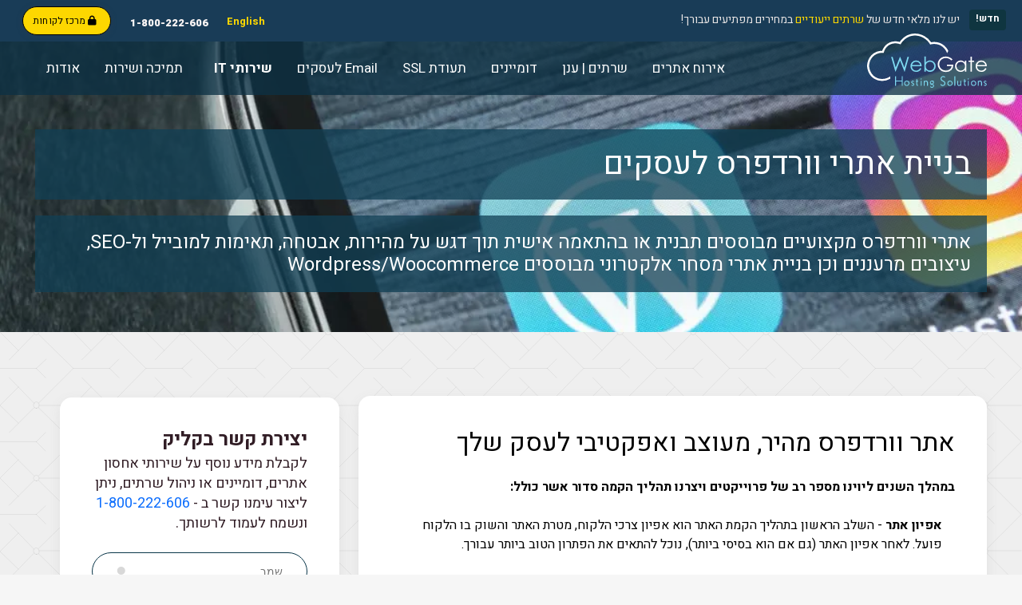

--- FILE ---
content_type: text/html; charset=UTF-8
request_url: https://www.webgate.co.il/wordpress-site-building
body_size: 12146
content:

<!DOCTYPE html>
<html dir="rtl" lang="he">
  <head>
<!-- Google tag (gtag.js) --> <script async src="https://www.googletagmanager.com/gtag/js?id=G-6SKDSZTXZX"></script> <script> window.dataLayer = window.dataLayer || []; function gtag(){dataLayer.push(arguments);} gtag('js', new Date()); gtag('config', 'G-6SKDSZTXZX'); </script>
<meta name="viewport" content="width=device-width, initial-scale=1.0, viewport-fit=cover">
<meta name="theme-color" content="#0a384c" />
<meta name="apple-mobile-web-app-capable" content="yes">
<meta name="apple-mobile-web-app-status-bar-style" content="black-translucent">
<link rel="canonical" href="https://www.webgate.co.il/wordpress-site-building" />
<meta charset="utf-8">
    <meta http-equiv="X-UA-Compatible" content="IE=edge">
    <meta name="viewport" content="width=device-width, initial-scale=1">
    <meta name="ahrefs-site-verification" content="011fd2545f7f4453d35dd3ae358479086330b84148036d3a13c961373a457c66">
    <title>בניית אתרי וורדפרס לעסקים - Webgate</title>
    <meta name="description" content="ב – Webgate ניתן לקבל שירותי בניית אתרים על מערכת וורדפרס (WordPress). בניית אתרי וורדפרס (WordPress) זו עבודה למקצוענים!">
    <link href="/img/favicon.ico" rel="shortcut icon">
    <!-- Fonts -->
    <link rel="preconnect" href="https://fonts.googleapis.com">
    <link rel="preconnect" href="https://fonts.gstatic.com" crossorigin>
    <link rel="stylesheet" href="https://fonts.googleapis.com/css?family=Heebo:400,700,900&subset=hebrew&display=swap" >
    <link rel="preload" href="/fonts/fontawesome/css/all.min.css" as="style" onload="this.onload=null;this.rel='stylesheet'">
    <link rel="preload" as="style"  href="/fonts/cloudicon/cloudicon.css" onload="this.onload=null;this.rel='stylesheet'" />
    <!-- CSS styles -->
    <link rel="stylesheet" href="/css/bootstrap-rtl.min.css" type="text/css">
    <link rel="stylesheet" href="/css/style-rtl.min.css" as="style" type="text/css">
    <link href="/css/style.css" rel="stylesheet" type="text/css">
    <link rel="preload" href="/css/filter-rtl.css" as="style" type="text/css" onload="this.onload=null;this.rel='stylesheet'">
    <link rel="preload" href="/css/swiper-bundle.min.css" type="text/css" as="style" onload="this.onload=null;this.rel='stylesheet'">
    <link rel="preload" type="text/css" href="/css/responsive.css" as="style" onload="this.onload=null;this.rel='stylesheet'">
    <link rel="preload" type="text/css" href="/css/slick.css" as="style" media="(max-width: 767px)">
    <link href="/css/colors/pink.css" rel="preload" title="pink" type="text/css" as="style" onload="this.onload=null;this.rel='stylesheet'">
    <link href="/css/custom.css" rel="preload" type="text/css" as="style" onload="this.onload=null;this.rel='stylesheet'">
	<link rel="preload" fetchpriority="high" as="image" href="/patterns/motpath.svg" type="image/svg+xml">
	<link rel="preload" fetchpriority="high" as="image" href="/images/wordpress-building-pic.webp" type="image/webp">
        <script src="https://www.google.com/recaptcha/api.js?render=6LdrHj8fAAAAAAEh8tOZKnEhcZ5PC6Bjov6VkKrk"></script>

  

  <script data-cfasync="false" nonce="438f43bb-22da-4d68-8d6a-c7d61cceea7c">try{(function(w,d){!function(j,k,l,m){if(j.zaraz)console.error("zaraz is loaded twice");else{j[l]=j[l]||{};j[l].executed=[];j.zaraz={deferred:[],listeners:[]};j.zaraz._v="5874";j.zaraz._n="438f43bb-22da-4d68-8d6a-c7d61cceea7c";j.zaraz.q=[];j.zaraz._f=function(n){return async function(){var o=Array.prototype.slice.call(arguments);j.zaraz.q.push({m:n,a:o})}};for(const p of["track","set","debug"])j.zaraz[p]=j.zaraz._f(p);j.zaraz.init=()=>{var q=k.getElementsByTagName(m)[0],r=k.createElement(m),s=k.getElementsByTagName("title")[0];s&&(j[l].t=k.getElementsByTagName("title")[0].text);j[l].x=Math.random();j[l].w=j.screen.width;j[l].h=j.screen.height;j[l].j=j.innerHeight;j[l].e=j.innerWidth;j[l].l=j.location.href;j[l].r=k.referrer;j[l].k=j.screen.colorDepth;j[l].n=k.characterSet;j[l].o=(new Date).getTimezoneOffset();if(j.dataLayer)for(const t of Object.entries(Object.entries(dataLayer).reduce((u,v)=>({...u[1],...v[1]}),{})))zaraz.set(t[0],t[1],{scope:"page"});j[l].q=[];for(;j.zaraz.q.length;){const w=j.zaraz.q.shift();j[l].q.push(w)}r.defer=!0;for(const x of[localStorage,sessionStorage])Object.keys(x||{}).filter(z=>z.startsWith("_zaraz_")).forEach(y=>{try{j[l]["z_"+y.slice(7)]=JSON.parse(x.getItem(y))}catch{j[l]["z_"+y.slice(7)]=x.getItem(y)}});r.referrerPolicy="origin";r.src="/cdn-cgi/zaraz/s.js?z="+btoa(encodeURIComponent(JSON.stringify(j[l])));q.parentNode.insertBefore(r,q)};["complete","interactive"].includes(k.readyState)?zaraz.init():j.addEventListener("DOMContentLoaded",zaraz.init)}}(w,d,"zarazData","script");window.zaraz._p=async d$=>new Promise(ea=>{if(d$){d$.e&&d$.e.forEach(eb=>{try{const ec=d.querySelector("script[nonce]"),ed=ec?.nonce||ec?.getAttribute("nonce"),ee=d.createElement("script");ed&&(ee.nonce=ed);ee.innerHTML=eb;ee.onload=()=>{d.head.removeChild(ee)};d.head.appendChild(ee)}catch(ef){console.error(`Error executing script: ${eb}\n`,ef)}});Promise.allSettled((d$.f||[]).map(eg=>fetch(eg[0],eg[1])))}ea()});zaraz._p({"e":["(function(w,d){})(window,document)"]});})(window,document)}catch(e){throw fetch("/cdn-cgi/zaraz/t"),e;};</script></head>
  <body>
<!-- ***** NEWS ***** -->
<div class="sec-bg3 p-2 pe-3 infonews" >
  <div class="container-fluid">
    <div class="row">
      <div class="col-md-6 news">
	<div class="m-0 h6" style="line-height:2;">
          <div class="badge bg-purple me-2" style="margin-top: 4px;"><span class="align-text-top">חדש!</span></div>
           <small class="text-light"> יש לנו מלאי חדש של <a class="c-yellow" href="/dedicated"> שרתים ייעודיים </a> במחירים מפתיעים עבורך!</small>
        </div>
      </div>
      <div class="col-md-6 link">
        <ul><li class="infonews-nav float-end" style="direction: ltr;list-style-type: none;" >
<a class="pe-0 me-0" rel="nofollow" href="https://my.webgate.co.il/index.php/login" target="_new"> <div class="btn btn-default-yellow-fill question" style="top: 0px;"><span> מרכז לקוחות </span> <i class="fas fa-lock ps-1"></i> </div></a>
          <a href="tel:1800222606"><b style="direction: ltr;vertical-align: -webkit-baseline-middle;">1-800-222-606 </b></a><a href="https://en.webgate.co.il" style="color: #fdd700 !important;">English</a>
        </li></ul>
      </div>
    </div>
  </div>
</div>
<!-- ***** NAV MENU ****** -->
<div class="menu-wrap">
  <div class="nav-menu">
    <div class="container">
      <div class="row">
        <div class="col-2 col-md-2">
          <a href="/" aria-label="אחסון אתרים - Webgate.co.il">
            <img class="svg logo-menu" src="/img/svg1.svg" alt="אחסון אתרים - Webgate.co.il" width="150" height="68">
          </a>
        </div>
        <nav id="menu" class="col-10 col-md-10" style="padding-right:0;padding-left:0;">
          <div class="navigation float-end">
            <button class="menu-toggle">
            <span class="icon"></span>
            <span class="icon"></span>
            <span class="icon"></span>
            </button>
            <ul class="main-menu nav navbar-nav navbar-right">
                  <li class="menu-item">
                <a  href="/about">אודות</a>
              </li>
              <li class="menu-item menu-item-has-children menu-last">
                <a class="v-stroke" href="/contact" >תמיכה ושירות</a>
                <div class="sub-menu megamenu">
                  <div class="container">
                    <div class="row">
                      <div class="service-list col-md-9">
                        <div class="row">
                          <div class="col-4 service">
                            <div class="media-left">
                              <img class="svg" src="/fonts/svg/bookmark.svg" width="20" height="20"  alt="מדריכי משתמש לשירותים השונים">
                            </div>
                            <div class="media-body">
                              <a class="menu-item" href="/guides" > מדריכי משתמש</a>
                              <p>מדריכי שימוש לממשקים cPanel, Plesk, Direct-Admin ועוד</p>
                            </div>
                          </div>
                                  <div class="col-4 service">
                            <div class="media-left">
                              <img class="svg" src="/fonts/svg/question.svg" width="20" height="20"  alt="מאגר מידע ומדריכים">
                            </div>
                            <div class="media-body">
                              <a class="menu-item" href="/faq" > שאלות ותשובות</a>
                              <p>מגוון שאלות ותשובות בתחומים שונים שיחסכו לכם זמן יקר</p>
                            </div>
                          </div>
                                <div class="col-4 service">
                            <div class="media-left">
                              <img class="svg" src="/fonts/svg/emailopen.svg" width="20" height="20" alt="דברו איתנו!">
                            </div>
                            <div class="media-body">
                              <a class="menu-item" href="/contact" > יצירת קשר</a>
                              <p>מערכת הפניות שלנו מאפשרת מתן תמיכה איכותי ומהיר</p>
                            </div>
                          </div>
                        </div>
                      </div>
                      <div class="start-offer col-md-3">
                        <div class="inner">
                         <div class="inner" style="padding:0px 30px 20px 0px;">
            <div class="inner-content" dir=ltr style="font-size: 24px;padding-top: 20px;padding-bottom: 10px;" >זמינים בטלפון 24/7<br><a href="tel:1-800-222-606" style="font-size:24px;padding: 20px 0 10px 0 !important;"><b>1-800-222-606</b></a></div>
                          <a href="/contact" style="font-size: 17px;" class="btn btn-default-yellow-fill mt-4">פתח/י פניית שירות</a>
                        </div>
                      </div>
                    </div>
                  </div>
                </div>
                </div>
                  </li>
              <li class="menu-item menu-item-has-children me-2">
                <a class="v-stroke" href="#"> שירותי IT </a>
                <div class="sub-menu megamenu-list">
                  <div class="container">
                    <div class="row">
                      <div class="service-list col-md-9">
                        <div class="row">
                          <div class="col-3 service">
                            <div class="media-body">
                              <div class="top-head">
                                <img class="svg" src="/fonts/svg/favorite.svg" alt="שרתים" width="20" height="20" >
                                <div class="menu-item" >שירותי IT לעסקים</div>
                              </div><hr>
                             <ul class="sub-menu">
                                <li class="menu-item"><a href="/server-management">ניהול שרתים יעודיים וסיסטם</a></li>   
                                <li class="menu-item"><a href="/aws-managed-services" >התקנה ותחזוקת שרתים באמזון (Amazon)</a></li>       
                    <li class="menu-item"><a href="/azure-microsoft-managed-services" >Microsoft Azure System</a></li>
                                <li class="menu-item"><a href="/google-cloud-managed-services" >תחזוקה לשרתים ב-Google Cloud</a></li>   
                                <li class="menu-item"><a href="/rackspace-managed-services" >Rackspace System/Admin</a></li>

<li class="menu-item"><a href="/servers-maintenance" >תחזוקת שרתים</a></li>  
                              </ul>      
                            </div>
                          </div>
                          <div class="col-3 service">
                            <div class="media-body">
                              <div class="top-head">
                                <img class="svg" src="/fonts/svg/wordpress.svg" alt="אחסון וורדפרס" width="20" height="20" >
                                <div class="menu-item" > שירותי וורדפרס</div>
                              </div><hr>
                              <ul class="sub-menu">
                                <li class="menu-item"><a href="/wordpress-site-building" >בניית אתרים בוורדפרס</a></li>
                                <li class="menu-item"><a href="/wordpress-optimization" >אופטימיזציה לאתרי וורדפרס</a></li>
                                <li class="menu-item"><a href="/wordpress-seo" >קידום אתרים וורדפרס</a></li>
                                
                                <li class="menu-item"><a href="/wordpress-maintenance" >תחזוקת אתרי וורדפרס</a></li>

<li class="menu-item"><a href="/servers-maintenance" >תחזוקת שרתים</a></li>           
                              </ul>
                            </div>
                          </div>
                   <div class="col-3 service">
                            <div class="media-body">
                              <div class="top-head">
                                 <img class="svg" src="/fonts/svg/global.svg" alt="גיבוי בען" width="20" height="20" >
                                <div class="menu-item" >גיבוי בענן / DRP</div>
                              </div><hr>
                              <ul class="sub-menu">
                <li class="menu-item"><a href="/cloud-backups" >גיבוי שרתים בענן</a></li>
                       <li class="menu-item"><a href="/drp-servers" >שירותי DRP - המשכיות עסקית</a></li>
                              </ul>
                            </div>
                          </div>
                        </div>
                      </div>
                      <div class="start-offer col-md-3">
                        <div class="inner" style="background-color: #005879;">
                               <p class="title my-3" style="font-weight:600;font-size:24px;color:#fff;">אתר האינטרנט שלך לא מביא תוצאות?</p>
                          <div class="inner-content mb-4" style="font-size: 28px;color: #ffef00;font-weight: 900;margin-bottom: 1.2rem !important;">אנחנו יכולים לעזור!</div>
                          <span class="m-0" style="color: #fff;">רענון אתרים, תוכן, תמונות וסרטים לאתרים, קידום, PPC ועוד...</span><br>
                          <a href="/contact" class="btn btn-default-yellow-fill mt-4" style="line-height:1.1;font-weight:600;font-size:20px;">דבר/י איתנו</a>
                        </div>
                      </div>
                    </div>
                  </div>
                </div>
              </li>
                    <li class="menu-item">
                <a href="/email-hosting">Email לעסקים</a>
              </li>
                    <li class="menu-item">
                <a href="/ssl">תעודת SSL</a>
              </li>
                  <li class="menu-item menu-item-has-children">
                <a class="v-stroke" href="/domains">דומיינים</a>
                <div class="badge badge-pill bg-purple mr-4"></div>
                <div class="sub-menu menu-large">
                  <div class="service-list">
                    <div class="service">
                      <img class="svg" src="/fonts/svg/domains.svg" alt="רישום דומיין חדש" width="20" height="20" >
                      <div class="media-body">
                        <a class="menu-item" href="/domains" > רישום דומיין חדש </a>
                        <p>עם כל כך הרבה סיומות בטוח תמצאו דומיין פנוי :)</p>
                      </div>
                    </div>
            <div class="service">
                      <img class="svg" src="/fonts/svg/dollar.svg" alt="מחירי דומיינים" width="20" height="20" >
                      <div class="media-body">
                        <a class="menu-item" href="/domains-pricelist" > מחירון דומיינים </a>
                        <p>מחירים מהזולים בישראל...</p>
                      </div>
                    </div>   
                    <div class="service">
                      <img class="svg" src="/fonts/svg/inverse.svg" alt="העברת דומיין לוובגייט" width="20" height="20" >
                      <div class="media-body">
                        <a class="menu-item" rel="nofollow" href="https://my.webgate.co.il/cart.php?a=add&domain=transfer&language=hebrew&currency=0" > העברת דומיין אלינו</a>
                        <p>העבירו את הדומיין שלכם אלינו היום!</p>
                      </div>
                    </div>
                  </div>
                </div>
              </li>
              <li class="menu-item menu-item-has-children">
                <a class="v-stroke" href="/servers-solutions">  שרתים  | ענן </a>
                <div class="badge badge-pill bg-purple mr-4"></div>
                <div class="sub-menu menu-large">
                  <div class="service-list">
            <div class="service">
                      <img class="svg" src="/fonts/svg/cloudfast.svg" alt="מחשוב ענן" width="20" height="20" >
                      <div class="media-body">
                        <a class="menu-item" href="/cloud-computing" > מחשוב ענן - Cloud VMs</a>
                        <div class="menu badge feat bg-grey">VMware</div>
                        <p>מבוסס מערך ענן עצמאי של וובגייט בישראל כולל שירותי ניהול ותמיכה מלאים</p>
                      </div>
                    </div>
                    <div class="service">
                      <img class="svg" src="/fonts/svg/servers.svg" alt="שרת וירטואלי - שרת VPS" width="20" height="20" >
                      <div class="media-body">
                        <a class="menu-item" href="/vps" > שרת וירטואלי - שרת VPS</a>
                        <div class="menu badge feat bg-grey">Proxmox VPS</div>
                        <p>תשתיות ענן בישראל, ארה״ב ואירופה</p>
                      </div>
                    </div>
                    <div class="service">
                      <img class="svg" src="/fonts/svg/dedicated.svg" alt="שרת ייעודי - Dedicated Server" width="20" height="20" >
                      <div class="media-body">
                        <a class="menu-item" href="/dedicated" > שרת יעודי - Dedicated Servers</a>
                        <div class="menu badge feat bg-pink"></div>
                        <p>שרתים ייעודיים מבית HP/Dell/Lenovo במבחר קונפיגורציות</p>
                      </div>
                    </div>
                    <div class="service">
                      <img class="svg" src="/fonts/svg/vps.svg" alt="אחסון בענן" width="20" height="20" >
                      <div class="media-body">
                        <a class="menu-item" href="/storage-hosting" > אחסון בענן - שרת קבצים פרטי</a>
                        <div class="menu badge feat bg-pink">New</div>
                        <p>שרתי קבצים Linux/Windows בענן</p>
                      </div>
                    </div>
                     <div class="service">
                      <img class="svg" src="/fonts/svg/database.svg" alt="שרת MySQL פרטי בענן" width="20" height="20" >
                      <div class="media-body">
                        <a class="menu-item" href="/radio-hosting" >שרתי MySQL | MariaDB </a>
                        <div class="menu badge feat bg-pink"></div>
                        <p>מבחר פתרונות לאחסון שרתי MySQL בכל תצורה</p>
                      </div>
                    </div>
                 <div class="service">
                      <img class="svg" src="/fonts/svg/windowserver.svg" alt="שרת MS-SQL Server" width="20" height="20" >
                      <div class="media-body">
                        <a class="menu-item" href="/mssql-hosting" >שרתי MS-SQL Server</a>
                        <p>Microsoft SQL Server למסדי נתונים מקצועיים בענן</p>
                      </div>
                    </div>

                 <div class="service">
                      <img class="svg" src="/fonts/svg/email.svg" alt="שרתי דואר אלקטרוני בענן" width="20" height="20" >
                      <div class="media-body">
                        <a class="menu-item" href="/email-servers" > שרתי דואר אלקטרוני בענן</a>
                        <p>כולל שירותי ניהול, אופטימיזציה ועבירות גבוהה</p>
                      </div>
                    </div>
                  </div>
                </div>
              </li>
              <li class="menu-item menu-item-has-children">
                <a class="v-stroke" href="/web-hosting-solutions">אירוח אתרים</a>
                <div class="badge badge-pill bg-purple mr-4"></div>
                <div class="sub-menu menu-large">
                  <div class="service-list">
                    <div class="service">
                      <img class="svg" src="/fonts/svg/wordpress.svg" alt="אחסון וורדפרס בענן" width="20" height="20" >
                      <div class="media-body">
                        <a class="menu-item" href="/wordpress" > אחסון וורדפרס (WordPress Hosting)</a>
                        <p>על גבי שרתי cPanel / Litespeed מהירים ומאובטחים בישראל</p>
                      </div>
                    </div>
                    <div class="service">
                      <img class="svg" src="/fonts/svg/cloudlinux.svg" alt="אחסון לינוקס בענן" width="20" height="20" >
                      <div class="media-body">
                        <a class="menu-item" href="/linux-hosting" > אחסון לינוקס (Linux Hosting)</a>
                        <p>על שרתי Cloud Linux / cPanel / Litespeed</p>
                      </div>
                    </div>
                    <div class="service">
                      <img class="svg" src="/fonts/svg/cloudwindows.svg" alt="אחסון ווינדוס בענן" width="20" height="20" >
                      <div class="media-body">
                        <a class="menu-item" href="/windows-hosting" > אחסון ווינדוס (Windows Hosting)</a>
                        <p>על שרת Windows 2022 עם ממשק ניהול Plesk מתקדם</p>
                      </div>
                    </div>
              <div class="service">
                      <img class="svg" src="/fonts/svg/joomla.svg" style="opacity:60%" alt="אחסון Joomla" width="20" height="20" >
                      <div class="media-body">
                        <a class="menu-item" href="/joomla-hosting" > אחסון ג׳ומלה (Joomla Hosting)</a>
                        <p>תמיכה בכל הגרסאות, התקנה אוטומטית וחוקי WAF ייעודיים</p>
                      </div>
                    </div>
               <div class="service">
                      <img class="svg" src="/fonts/svg/drupal.svg" style="opacity:60%" alt="אחסון דרופל" width="20" height="20" >
                      <div class="media-body">
                        <a class="menu-item" href="/drupal-hosting" > אחסון דרופל (Drupal Hosting)</a>
                        <p>על שרתים מהירים / לינוקס עם כח עיבוד וזכרון בשפע לאתרים גדולים</p>
                      </div>
                    </div>
                    <div class="service">
                      <img class="svg" src="/fonts/svg/reseller.svg" alt="אחסון לריסלרים">
                      <div class="media-body">
                        <a class="menu-item" href="/reseller" > חבילות אחסון לריסלרים - Resellers</a>
                        <p>חבילות מקצועיות לריסלרים על Windows/Linux עם ממשקי cPanel/Plesk</p>
                      </div>
                    </div>
                    <div class="service">
                      <img class="svg" src="/fonts/svg/code.svg" alt="אחסון nodeJS" width="20" height="20" >
                      <div class="media-body">
                        <a class="menu-item" href="/nodejs-hosting" > nodeJS Hosting</a>
                        <div class="menu badge feat bg-pink">New</div>
                        <p>תשתית Linux/Windows תמיכה בשלל מסדי נתונים</p>
                      </div>
                    </div>
            <div class="service">
                      <img class="svg" src="/fonts/svg/dollar.svg" alt="אחסון למקדמי אתרים - SEO Hosting" width="20" height="20" >
                      <div class="media-body">
                        <a class="menu-item" href="/seo-hosting" > אחסון למקדמים - SEO Hosting</a>
                        <p>אפשרות לאחסון עד 5 אתרים, כ״א על IP מתחום c-class שונה</p>
                      </div>
                    </div>
                  </div>
                </div>
              </li>
            </ul>
          </div>
        </nav>
      </div>
    </div>
  </div>
</div>
<!-- ***** NAV MENU MOBILE ****** -->
<div class="menu-wrap mobile">
  <div class="container">
    <div class="row">
      <div class="col-6">
        <a href="/" aria-label="אחסון אתרים - Webgate.co.il"><img class="svg logo-menu" src="/img/svg1.svg" alt="אחסון אתרים - Webgate.co.il" width="150" height="68"></a>
      </div>
      <div class="col-6">
        <nav class="nav-menu">
          <button id="nav-toggle" class="menu-toggle" aria-label="תפריט">
          <span class="icon"></span>
          <span class="icon"></span>
          <span class="icon"></span>
          </button>
          <div class="main-menu">
            <div class="menu-item">
              <a href="https://www.webgate.co.il/">עמוד הבית</a>
            </div>
            <div class="menu-item">
              <a href="#" data-toggle="dropdown">אירוח אתרים</a>
              <div class="dropdown-menu">
                <a class="dropdown-item menu-item" href="/wordpress">אחסון וורדפרס - WordPress</a>
                <a class="dropdown-item menu-item" href="/linux-hosting">אחסון לינוקס Linux</a>
                <a class="dropdown-item menu-item" href="/windows-hosting">אחסון ווינדוס - Windows</a>
                <a class="dropdown-item menu-item" href="/joomla-hosting">אחסון ג׳ומלה</a>
                <a class="dropdown-item menu-item" href="/drupal-hosting">אחסון דרופל</a>
                <a class="dropdown-item menu-item" href="/reseller">אחסון ריסלר - Reseller</a>
                <a class="dropdown-item menu-item" href="/nodejs-hosting">אחסון אתרי NodeJS</a>
                <a class="dropdown-item menu-item" href="/seo-hosting">אחסון אתרים למקדמים - SEO</a>
              </div>
            </div>
         <div class="menu-item">
              <a href="#" data-toggle="dropdown">שרתים | ענן</a>
              <div class="dropdown-menu">
                <a class="dropdown-item menu-item" href="/cloud-computing">מחשוב ענן לעסקים</a>
                <a class="dropdown-item menu-item" href="/vps">שרת וירטואלי פרטי (VPS)</a>
                <a class="dropdown-item menu-item" href="/dedicated">שרתים יעודיים</a>
                <a class="dropdown-item menu-item" href="/storage-hosting">שרת אחסון בענן</a>
                <a class="dropdown-item menu-item" href="/mysql-hosting">שרתי MySQL | MariaDB </a>

                <a class="dropdown-item menu-item" href="/mssql-hosting">שרת MS-SQL בענן</a>
                <a class="dropdown-item menu-item" href="/email-servers">שרתי דואר אלקטרוני / smtp</a>
              </div>
            </div>
              <div class="menu-item">
                <a href="#" data-toggle="dropdown">דומיינים</a>
               <div class="dropdown-menu">
                <a class="dropdown-item menu-item" href="/domains">רישום דומיין חדש</a>
                <a class="dropdown-item menu-item" href="/domains-pricelist">מחירון דומיינים</a>
                <a class="dropdown-item menu-item" rel="nofollow" href="https://my.webgate.co.il/cart.php?a=add&domain=transfer&language=hebrew&currency=0">העברת דומיין אל Webgate</a>
                <a class="dropdown-item menu-item" href="/domains-pricelist">מחירון דומיינים</a>
               </div>
              </div>
          <div class="menu-item">
                <a href="/email-hosting">Email לעסקים</a>
              </div>
          <div class="menu-item">
                <a href="/ssl">תעודת SSL</a>
              </div>
              <div class="menu-item">
                <a href="#" data-toggle="dropdown">ניהול שרתים וסיסטם</a>
        <div class="dropdown-menu">
                <a class="dropdown-item menu-item" style="padding-right:30px;" href="/server-management">ניהול שרתים / סיסטם</a>
                <a class="dropdown-item menu-item" style="padding-right:30px;" href="/azure-microsoft-managed-services">ניהול שרתים בענן Azure</a>
                <a class="dropdown-item menu-item" style="padding-right:30px;" href="/aws-managed-services">תחזוקת מערכות באמזון (Amazon)</a>
                <a class="dropdown-item menu-item" style="padding-right:30px;" href="/google-cloud-managed-services">Google Cloud Admin/System</a>
                <a class="dropdown-item menu-item" style="padding-right:30px;" href="/rackspace-managed-services">Rackspace Sysadmin</a>
            </div>
              </div>
                 <div class="menu-item">   
        <a href="#" data-toggle="dropdown">שירותי Wordpress</a>
        <div class="dropdown-menu">
        <a class="dropdown-item menu-item" style="padding-right:30px;" href="/wordpress-design" >עיצוב וורדפרס לעסקים</a>
                <a class="dropdown-item menu-item" style="padding-right:30px;" href="/wordpress-site-building" >בניית אתרים בוורדפרס</a>
                <a class="dropdown-item menu-item" style="padding-right:30px;" href="/wordpress-optimization" >אופטימיזציה לאתרי וורדפרס</a>
                <a class="dropdown-item menu-item" style="padding-right:30px;" href="/wordpress-seo" >קידום אתרים וורדפרס</a>

                <a class="dropdown-item menu-item" style="padding-right:30px;" href="/wordpress-maintenance" >תחזוקת אתרי וורדפרס</a>
                   </div>
              </div>
          <div class="menu-item">
         <a href="#" data-toggle="dropdown">שירותי גיבוי</a>
        <div class="dropdown-menu">
                <a class="dropdown-item menu-item" style="padding-right:30px;" href="/cloud-backups">גיבוי שרת בענן</a>
        <a class="dropdown-item menu-item" style="padding-right:30px;" href="/drp-servers">המשכיות עסקית - DRP</a>
            </div>
          </div>
              <div class="menu-item">
                <a href="#" data-toggle="dropdown">תמיכה ושירות</a>
                  <div class="dropdown-menu">
        <a class="dropdown-item menu-item" href="/guides">מדריכי מתשתמשים</a>
                <a class="dropdown-item menu-item" href="/faq">שאלות ותשובות</a>
                <a class="dropdown-item menu-item" href="/contact">יצירת קשר</a>
                <a class="dropdown-item menu-item" href="/affiliates">הפניית לקוחות</a>
                </div>
              </div>
              <div class="menu-item menu-last">
                <a href="/about" data-toggle="dropdown">אודות</a>
                <div class="dropdown-menu">
                <a class="dropdown-item menu-item" href="/about">אודות Webgate</a>
              </div>
            </div>
            <div class="float-start w-100 mt-3">
              <p class="c-grey"> <small> טלפון ליצירת קשר: 1-800-222-606</small> </p>
            </div>
            <div>
              <a rel="nofollow" href="https://my.webgate.co.il/login.php?language=Hebrew&currency=1"><div class="btn btn-default-yellow-fill mt-3">מרכז לקוחות</div></a>
            </div>
          </div>
        </nav>
      </div>
    </div>
  </div>
</div>
  <!-- ***** BANNER ***** -->
<div class="top-header wp-building-pic">
    <div class="container">
      <div class="row">
        <div class="col-sm-12 col-md-12">
          <div class="wrapper" >
            <h1 class="heading" style="padding: 20px;">בניית אתרי וורדפרס לעסקים</h1>
            <h2 class="subheading" style="padding: 20px;">אתרי וורדפרס מקצועיים מבוססים תבנית או בהתאמה אישית תוך דגש על מהירות, אבטחה, תאימות למובייל ול-SEO, עיצובים מרעננים וכן בניית אתרי מסחר אלקטרוני מבוססים Wordpress/Woocommerce</h2>
          </div>
        </div>
      </div>
    </div>
  </div>
  <!-- ***** KNOWLEDGEBASE ***** -->
  <section class="config cd-main-content pb-80 blog sec-bg2 motpath">
    <div class="container">
      <div class="row">
        <div class="col-md-12 col-lg-8 mt-80">
          <div class="wrap-blog">
            <div class="row">
              <div class="col-md-12 col-lg-12">
                <div class="wrapper targetDiv">
                  <h3>אתר וורדפרס מהיר, מעוצב ואפקטיבי לעסק שלך</h3>
<br>
<p><b>במהלך השנים ליוינו מספר רב של פרוייקטים ויצרנו תהליך הקמה סדור אשר כולל:</b></p><br>
<ul style="padding-right: 1rem">

<li><b>אפיון אתר</b> - השלב הראשון בתהליך הקמת האתר הוא אפיון צרכי הלקוח, מטרת האתר והשוק בו הלקוח פועל. לאחר אפיון האתר (גם אם הוא בסיסי ביותר), נוכל להתאים את הפתרון הטוב ביותר עבורך.</li><br>

<li><b>עיצוב אתר וורדפרס</b> -  לאחר הבנת הצרכים, נוכל להתקדם לשלב הבא בו נעצב עבורך את עמודי האתר (עמוד בית/עמודים פנימיים). בשלב זה, נוכל להתבסס על תבניות עיצוב קיימות או לעצב ביחד עם הלקוח <a href="/wordpress-design">עיצוב אתר וורדפרס</a> בהתאמה אישית (Custom-Made).</li>
<br>
<li><b>הקמת אתר וורדפרס </b> - לאחר בחירת העיצוב הסופי של האתר, נתחיל בתהליך הפיתוח וההטמעה על גבי מערכת וורדפרס. במידה ומדובר בתבנית עיצוב, נבצע התאמה מלאה לעברית, תרגום מחרוזות והתאמה למכשירים סלולריים.</li>
<br>
<li><b>אחסון אתר וורדפרס</b> - בשלב הסופי, נעלה את האתר לאוויר על שם הדומיין של הלקוח (לאחר <a href="/domains">שרכשנו דומיין</a>).  ב – Webgate אנו מציעים <a href="/wordpress">אחסון אתר וורדפרס</a> לאתרי תדמית, בלוגים וחנויות וירטואליות החל מ – 33 ש"ח לחודש בתשלום  חודשי. כל חבילות האחסון של Webgate, תומכות בגרסאות PHP אחרונות, בעלות ממשק ניהול cPanel ומסדי נתונים מסוג MySQL אשר מותאמים לעבודה מלאה עם מערכת וורדפרס (WordPress).</li>
<br>
<li><b>קידום אתר וורדפרס </b> -  אם רוצים תוצאות אמיתיות צריך לקדם את האתר וזו כבר עבודה רצינית למומחי SEO/SEM. למזלך אנו נמצאים בקשר שוטף עם כמה מאנשי ה-SEO הטובים בארץ ונשמח להתאים לך פתרון וחברת קידום רצינית בהתאם לדרישות והתקציב שלך. שלח לנו מייל ונשמח לעזור!</li>
</ul>



                  <hr>
<p style="font-size:24px;">לקבלת הצעת מחיר מנצחת לבניית אתר וורדפרס לעסק שלך צור קשר עוד היום - <b style="color:red;">1-800-222-606</b> או באמצעות הטופס משמאל ונתקדם יחד להצלחת העסק שלך באינטרנט!</p>
                  <div class="row">
                   
                   
                   
                   
                    
                   
                  </div>
                </div>
              </div>
            </div>
          </div>
        </div>
        <!-- sidebar -->
 <div class="col-md-12 col-lg-4">
<aside id="sidebar" class="sidebar mt-120 sec-bg1">
                            <div class="included c-grey mt-0">
                                <div style="color:#311d25 !important;font-size:24px;font-weight: 600;margin-bottom:5px;">יצירת קשר בקליק</div>
                                <span style="color: #311d25 !important;">לקבלת מידע נוסף על שירותי אחסון אתרים, דומיינים או ניהול שרתים, ניתן ליצור עימנו קשר ב - <a href="tel:1-800-222-606">1-800-222-606</a> ונשמח לעמוד לרשותך.</span>
                            </div>
                            <div class="cd-filter-block">
                                <form id="pksubmit" method="POST" action="php/process.php">
                                    <div class="row">
                                        <div class="col-md-12 position-relative">
                                            <label><i class="fas fa-user-tie"></i></label>
                                            <input id="name" type="text" name="name" placeholder="שמך">
                                        </div>
                                        <div class="col-md-12 position-relative">
                                            <label><i class="fas fa-envelope"></i></label>
                                            <input id="email" type="email" name="email" placeholder="Email Address">
                                                                <input id="subject" type="hidden" name="subject" value="Webgate.co.il - פניה מעמוד בניית אתרי וורדפרס לעסקים">
                                                                <input id="department" name="department" type="hidden" value="Support/Help Desk">
                                        </div>
                                        <div class="col-md-12 position-relative">
                                            <label><i class="fas fa-file-alt"></i></label>
                                            <input id="phone" type="text" name="phone" placeholder="מספר טלפון" >
                                        </div>
                                        <div class="col-md-12 position-relative mt-3">
 <input type="hidden" id="token"  name="token" value="" />
                                             <br><button type="submit" value="Submit" class="btn btn-default-yellow-fill float-start me-3">שלח פניה</button>

                                        </div>
                                    </div>

                                </form><br>
<div class="pksuccess">תודה, הדוא"ל שלך נשלח בהצלחה</div>
                            </div>
                        </aside>
                    </div>
                </div>
            </div>
        </section>
 <!-- ***** HELP ***** -->
  <section class="services help pt-4 pb-80">
    <div class="container">
      <div class="service-wrap">
        <div class="row">
          <div class="col-sm-12 col-md-6">
            <div class="help-container">
              <a rel="nofollow" href="https://my.webgate.co.il/clientarea.php?language=hebrew" class="help-item">
                <div class="img">
                  <img class="svg ico" src="/fonts/svg/emailopen.svg" height="65" alt="שלח מייל ונציג בניית אתרי וורדפרס יחזור אליך">
                </div>
                <div class="inform">
                  <div class="title">פתיחת פניית שירות</div>
                  <div class="description">לקוחות קיימים מוזמנים לפתוח פניה מחלקות השירות והתמיכה שלנו</div>
                </div>
              </a>
            </div>
          </div>
          <div class="col-sm-12 col-md-6">
            <div class="help-container">
              <a href="/contact" class="help-item">
                <div class="img">
                  <img class="svg ico" src="/fonts/svg/book.svg" height="65" alt="צור קשר עם מומחי וורדפרס של וובגייט">
                </div>
                <div class="inform">
                  <div class="title">יצירת קשר</div>
                  <div class="description">שירות הלקוחות שלנו זמין לענות לכל שאלה במהירות ומקצועיות</div>
                </div>
              </a>
            </div>
          </div>
        </div>
      </div>
    </div>
  </section>
<!--
*******************
FOOTER
*******************
-->
<style type="text/css">
.general-input input.btn {
    right: 0 !important;
}
img {
max-width: 100% !important;
}
@media (max-width:991px) {
.livechatbutton {
    width: 100%;
    text-align: center;
}
}
@media  (max-width: 480px) {
.chat-mobile {
padding-bottom: 40px;
}
}
</style>

<footer class="footer">
  <div class="container">
    <div class="footer-top">
      <div class="row">
        <div class="col-sm-1 col-md-8">
          <div class="heading">אירוח אתרים שיתופי</div>
          <ul class="footer-menu">
            <li class="menu-item"><a href="/linux-hosting">אחסון לינוקס (Linux)</a></li>
            <li class="menu-item"><a href="/windows-hosting">אחסון ווינדוס (Windows)</a></li>
            <li class="menu-item"><a href="/wordpress">אחסון וורדפרס (WordPress)</a></li>
            <li class="menu-item"><a href="/managed-wordpress-hosting">אחסון וורדפרס מנוהל</a></li>
            <li class="menu-item"><a href="/reseller">אחסון ריסלר (Reseller)</a></li>
        <li class="menu-item"><a href="/nodejs-hosting">אחסון Node.JS</a></li>

<li class="menu-item"><a href="/aspnet-hosting">אחסון ASP.NET</a></li>
            <li class="menu-item"><a href="/seo-hosting">אחסון למקדמי אתרים (SEO)</a></li>
            <li class="menu-item"><a href="/cpanel-hosting">אחסון cPanel בענן</a></li>
            <li class="menu-item"><a href="/plesk-hosting">אחסון Plesk בענן</a></li>
            <li class="menu-item"><a href="/php-hosting">אחסון PHP בישראל</a></li>
          </ul>
        </div>
        <div class="col-sm-2 col-md-8">
          <div class="heading">שירותי מחשוב ענן</div>
          <ul class="footer-menu">
            <li class="menu-item"><a href="/cloud-computing">מחשוב ענן לעסקים בישראל</a></li>
            <li class="menu-item"><a href="/vps">שרת וירטואלי פרטי (VPS)</a></li>
            <li class="menu-item"><a href="/dedicated">שרת יעודי (Dedicated)</a></li>
            <li class="menu-item"><a href="/storage-hosting">אחסון בענן לעסקים</a></li>
            <li class="menu-item"><a href="/email-hosting">דואר אלקטרוני לעסקים</a></li>                    <li class="menu-item"><a href="/mssql-hosting">שרת MS-SQL בענן</a></li>
                    <li class="menu-item"><a href="/windows-server">שרת ווינדוס - Windows</a></li>
            <li class="menu-item"><a href="/mysql-hosting">שרתי MySQL | MariaDB </a></li>
            <li class="menu-item"><a href="/email-servers" > שרתי דואר אלקטרוני בענן</a></li>
            <li class="menu-item"><a href="/cloud-backups" > גיבוי שרתים בענן</a></li>
<li class="menu-item"><a href="/drp-servers" > שירותי DRP לעסקים</a></li>

<li class="menu-item"><a href="/radio-hosting" > שרתי רדיו וסטרימינג</a></li>

            <li class="menu-item"><a href="/gaming-servers" > שרתי משחק - Gaming</a></li>
          </ul>
        </div>
    <div class="col-sm-2 col-md-8">
             <div class="heading">שירותי IT | Wordpress</div>
            <ul class="footer-menu">
        <li class="menu-item"><a href="/server-management">ניהול שרתים וסיסטם</a></li>
            <li class="menu-item"><a href="/aws-managed-services" >ניהול שרתים באמזון</a></li>
            <li class="menu-item"><a href="/azure-microsoft-managed-services">ניהול שרתים ב-Azure</a></li>
            <li class="menu-item"><a href="/google-cloud-managed-services" >ניהול שרתי Google Cloud</a></li>
        <li class="menu-item"><a href="/wordpress-design" >עיצוב וורדפרס לעסקים</a></li>
            <li class="menu-item"><a href="/wordpress-site-building" >בניית אתרים בוורדפרס</a></li>
            <li class="menu-item"><a href="/wordpress-optimization" >אופטימיזציה לאתרי וורדפרס</a></li>
            <li class="menu-item"><a href="/wordpress-seo" >קידום אתרים וורדפרס</a></li>
            
            <li class="menu-item"><a href="/wordpress-maintenance" >תחזוקת אתרי וורדפרס</a></li>

<li class="menu-item"><a href="/servers-maintenance" >תחזוקת שרתים</a></li>
          </ul>
          </div>
          <div class="col-sm-2 col-md-8">
         <div class="heading">דומיינים ותעודות SSL</div>
            <ul class="footer-menu">
            <li class="menu-item"><a href="/domains">רישום דומיינים</a></li>
            <li class="menu-item"><a href="/domains-pricelist">מחירון רישום דומיינים</a></li>
            <li class="menu-item"><a rel="nofollow" href="https://my.webgate.co.il/cart.php?a=add&domain=transfer&language=hebrew&currency=0">העברת דומיין אל Webgate</a></li>
         <li class="menu-item"><a href="/ssl">תעודות SSL</a></li>
          </ul>
          </div>
        <div class="col-sm-4 col-md-8">
          <div class="heading">מידע כללי ותמיכה</div>
          <ul class="footer-menu">
            <li class="menu-item"><a href="/about">אודות Webgate</a> </li>
            <li class="menu-item"><a href="/faq">שאלות ותשובות</a></li>
            <li class="menu-item"><a href="/guides">מדריכי משתמש</a></li>
            <li class="menu-item"><a href="/blog/">בלוג אחסון אתרים</a></li>
                    <li class="menu-item"><a href="/contact">יצירת קשר</a></li>
            <li class="menu-item"><a href="/legal">תנאי שימוש</a></li>   
            <li class="menu-item"><a href="/affiliates">הפניית לקוחות</a></li>   
            <li class="menu-item"><a href="/access">הצהרת נגישות</a></li>   
          </ul>
          <div class="soc-icons" style="margin-top: 45px;">
            <a href="https://www.facebook.com/webgate.co.il/" aria-label="Facebook"><i class="fab fa-facebook-f" ></i></a>
        </div>
        </div>
      </div>
    </div>
  </div>
  <div class="footer-bottom">
    <div class="container">
      <div class="row">
        <div class="col-lg-6">
          <ul class="footer-menu">
<li class="btn-group btn-group-toggle">
<a href="https://en.webgate.co.il">
<div class="btn btn-secondary mb-2 c-grey"> EN</div>
</a> &nbsp;
<a href="/" >
<div class="btn btn-secondary active ms-1 ">HE</div>
</a>
</li>
            <li class="menu-item by c-grey ml-0" style="color: #d3f1ff !important;">©2024 כל הזכויות שמורות - Webgate.co.il
            </li>
          </ul>
        </div>
        <div class="col-lg-6">
          <ul class="payment-list">
            <li><p>ניתן לשלם בצ׳ק, העברה בנקאית וכן ב-</p></li>
            <li><i class="fab fa-cc-paypal"></i></li>
            <li><i class="fab fa-cc-visa" style="padding: 0 5px 0 5px;"></i></li>
            <li><i class="fab fa-cc-mastercard" style="padding-left: 5px;"></i></li>
          </ul>
        </div>
      </div>
    </div>
  </div>
<br>
</footer>



<!-- ***** BUTTON GO TOP ***** -->
<a href="#0" class="cd-top"> <i class="fas fa-angle-up"></i> </a>

<!-- Javascript -->
<script defer src="/js/modernizr-custom.js"></script>
<script src="/js/jquery.min.js"></script>
<script src="/js/bootstrap.min.js"></script>
<script defer src="/js/aos.min.js"></script>
<script defer src="/js/slick.min.js"></script>
<script src="/js/swiper.min.js"></script>
<script defer src="/js/scripts.min.js"></script>
<script defer src="/js/filter.js"></script>
<script defer src="/js/sidebar.js"></script>
<script>
			$(document).ready(function(){
				$('#pksubmit').submit(function(){
					$('#pksubmit .pkerror').removeClass('pkerror pkanimate');
					form = true;
					elm = $(this);
					pkname = $('#name').val();
					pkmail = $('#email').val();
					pkphone = $('#phone').val();
					pksubject = $('#subject').val();
					email_regex = /^(([^<>()[\]\\.,;:\s@\"]+(\.[^<>()[\]\\.,;:\s@\"]+)*)|(\".+\"))@((\[[0-9]{1,3}\.[0-9]{1,3}\.[0-9]{1,3}\.[0-9]{1,3}\])|(([a-zA-Z\-0-9]+\.)+[a-zA-Z]{2,}))$/;
					phone_regex = /^((\+|00)?972\-?|0)(([23489]|[57]\d)\-?\d{7})$/;
					if(pkmail == ''){
							$('#email').addClass('pkerror pkanimate');
							setTimeout(function() {
                        $('.pkanimate').removeClass('pkanimate');
                    }, 10000);
							form = false;
					}else if(email_regex.test(pkmail) == false){
							$('#email').addClass('pkerror pkanimate');
							setTimeout(function() {
                        $('.pkanimate').removeClass('pkanimate');
                    }, 10000);
							form = false;
					}
					if(pkphone == ''){
                                                        $('#phone').addClass('pkerror pkanimate');
                                                        setTimeout(function() {
                        $('.pkanimate').removeClass('pkanimate');
                    }, 10000);
                                                        form = false;
                                        }else if(phone_regex.test(pkphone) == false){
                                                        $('#phone').addClass('pkerror pkanimate');
                                                        setTimeout(function() {
                        $('.pkanimate').removeClass('pkanimate');
                    }, 10000);
                                                        form = false;
                                        }
					if(pkname == ''){
						$('#name').addClass('pkerror pkanimate');
						setTimeout(function() {
                        $('.pkanimate').removeClass('pkanimate');
                    }, 10000);
						form = false;
					}
					if(pksubject == ''){
						$('#subject').addClass('pkerror pkanimate');
						setTimeout(function() {
                        $('.pkanimate').removeClass('pkanimate');
                    }, 10000);
						form = false;
					}
					if(form){
						$.ajax({
							url:'php/process.php',
							type:'post',
							data: $('#pksubmit').serialize(),
							success: function(res){
							$('.pksuccess').show();
								setTimeout(function() {
								$('.pksuccess').fadeOut('fast');
								}, 12000); // <-- time in milliseconds
								$('#pksubmit')[0].reset();
							}
						});
					}
					return false;
				});
			});
	</script>		
<script>
grecaptcha.ready(function() {
    grecaptcha.execute('6LdrHj8fAAAAAAEh8tOZKnEhcZ5PC6Bjov6VkKrk', {action: 'contactpage'}).then(function(token) {
       
	document.getElementById("token").value = (token);
    });
});
</script>


<script>
    (function(d){
      var s = d.createElement("script");
       s.setAttribute("data-position", 3);
       s.setAttribute("data-language", "he");
       s.setAttribute("data-statement_text:", "הצהרת נגישות");
        s.setAttribute("data-statement_url", "https://www.webgate.co.il/access");
      s.setAttribute("data-account", "D4XTF85baD");
      s.setAttribute("src", "https://cdn.userway.org/widget.js");
      (d.body || d.head).appendChild(s);
    })(document)
    </script>
    <noscript>Please ensure Javascript is enabled for purposes of <a href="https://userway.org">website accessibility</a></noscript>
<script defer src="https://static.cloudflareinsights.com/beacon.min.js/vcd15cbe7772f49c399c6a5babf22c1241717689176015" integrity="sha512-ZpsOmlRQV6y907TI0dKBHq9Md29nnaEIPlkf84rnaERnq6zvWvPUqr2ft8M1aS28oN72PdrCzSjY4U6VaAw1EQ==" data-cf-beacon='{"version":"2024.11.0","token":"17dd22e0fefe4de08a5b4b2ced328086","r":1,"server_timing":{"name":{"cfCacheStatus":true,"cfEdge":true,"cfExtPri":true,"cfL4":true,"cfOrigin":true,"cfSpeedBrain":true},"location_startswith":null}}' crossorigin="anonymous"></script>
</body>
</html>


--- FILE ---
content_type: text/html; charset=utf-8
request_url: https://www.google.com/recaptcha/api2/anchor?ar=1&k=6LdrHj8fAAAAAAEh8tOZKnEhcZ5PC6Bjov6VkKrk&co=aHR0cHM6Ly93d3cud2ViZ2F0ZS5jby5pbDo0NDM.&hl=en&v=PoyoqOPhxBO7pBk68S4YbpHZ&size=invisible&anchor-ms=20000&execute-ms=30000&cb=b66cx6l58mow
body_size: 48572
content:
<!DOCTYPE HTML><html dir="ltr" lang="en"><head><meta http-equiv="Content-Type" content="text/html; charset=UTF-8">
<meta http-equiv="X-UA-Compatible" content="IE=edge">
<title>reCAPTCHA</title>
<style type="text/css">
/* cyrillic-ext */
@font-face {
  font-family: 'Roboto';
  font-style: normal;
  font-weight: 400;
  font-stretch: 100%;
  src: url(//fonts.gstatic.com/s/roboto/v48/KFO7CnqEu92Fr1ME7kSn66aGLdTylUAMa3GUBHMdazTgWw.woff2) format('woff2');
  unicode-range: U+0460-052F, U+1C80-1C8A, U+20B4, U+2DE0-2DFF, U+A640-A69F, U+FE2E-FE2F;
}
/* cyrillic */
@font-face {
  font-family: 'Roboto';
  font-style: normal;
  font-weight: 400;
  font-stretch: 100%;
  src: url(//fonts.gstatic.com/s/roboto/v48/KFO7CnqEu92Fr1ME7kSn66aGLdTylUAMa3iUBHMdazTgWw.woff2) format('woff2');
  unicode-range: U+0301, U+0400-045F, U+0490-0491, U+04B0-04B1, U+2116;
}
/* greek-ext */
@font-face {
  font-family: 'Roboto';
  font-style: normal;
  font-weight: 400;
  font-stretch: 100%;
  src: url(//fonts.gstatic.com/s/roboto/v48/KFO7CnqEu92Fr1ME7kSn66aGLdTylUAMa3CUBHMdazTgWw.woff2) format('woff2');
  unicode-range: U+1F00-1FFF;
}
/* greek */
@font-face {
  font-family: 'Roboto';
  font-style: normal;
  font-weight: 400;
  font-stretch: 100%;
  src: url(//fonts.gstatic.com/s/roboto/v48/KFO7CnqEu92Fr1ME7kSn66aGLdTylUAMa3-UBHMdazTgWw.woff2) format('woff2');
  unicode-range: U+0370-0377, U+037A-037F, U+0384-038A, U+038C, U+038E-03A1, U+03A3-03FF;
}
/* math */
@font-face {
  font-family: 'Roboto';
  font-style: normal;
  font-weight: 400;
  font-stretch: 100%;
  src: url(//fonts.gstatic.com/s/roboto/v48/KFO7CnqEu92Fr1ME7kSn66aGLdTylUAMawCUBHMdazTgWw.woff2) format('woff2');
  unicode-range: U+0302-0303, U+0305, U+0307-0308, U+0310, U+0312, U+0315, U+031A, U+0326-0327, U+032C, U+032F-0330, U+0332-0333, U+0338, U+033A, U+0346, U+034D, U+0391-03A1, U+03A3-03A9, U+03B1-03C9, U+03D1, U+03D5-03D6, U+03F0-03F1, U+03F4-03F5, U+2016-2017, U+2034-2038, U+203C, U+2040, U+2043, U+2047, U+2050, U+2057, U+205F, U+2070-2071, U+2074-208E, U+2090-209C, U+20D0-20DC, U+20E1, U+20E5-20EF, U+2100-2112, U+2114-2115, U+2117-2121, U+2123-214F, U+2190, U+2192, U+2194-21AE, U+21B0-21E5, U+21F1-21F2, U+21F4-2211, U+2213-2214, U+2216-22FF, U+2308-230B, U+2310, U+2319, U+231C-2321, U+2336-237A, U+237C, U+2395, U+239B-23B7, U+23D0, U+23DC-23E1, U+2474-2475, U+25AF, U+25B3, U+25B7, U+25BD, U+25C1, U+25CA, U+25CC, U+25FB, U+266D-266F, U+27C0-27FF, U+2900-2AFF, U+2B0E-2B11, U+2B30-2B4C, U+2BFE, U+3030, U+FF5B, U+FF5D, U+1D400-1D7FF, U+1EE00-1EEFF;
}
/* symbols */
@font-face {
  font-family: 'Roboto';
  font-style: normal;
  font-weight: 400;
  font-stretch: 100%;
  src: url(//fonts.gstatic.com/s/roboto/v48/KFO7CnqEu92Fr1ME7kSn66aGLdTylUAMaxKUBHMdazTgWw.woff2) format('woff2');
  unicode-range: U+0001-000C, U+000E-001F, U+007F-009F, U+20DD-20E0, U+20E2-20E4, U+2150-218F, U+2190, U+2192, U+2194-2199, U+21AF, U+21E6-21F0, U+21F3, U+2218-2219, U+2299, U+22C4-22C6, U+2300-243F, U+2440-244A, U+2460-24FF, U+25A0-27BF, U+2800-28FF, U+2921-2922, U+2981, U+29BF, U+29EB, U+2B00-2BFF, U+4DC0-4DFF, U+FFF9-FFFB, U+10140-1018E, U+10190-1019C, U+101A0, U+101D0-101FD, U+102E0-102FB, U+10E60-10E7E, U+1D2C0-1D2D3, U+1D2E0-1D37F, U+1F000-1F0FF, U+1F100-1F1AD, U+1F1E6-1F1FF, U+1F30D-1F30F, U+1F315, U+1F31C, U+1F31E, U+1F320-1F32C, U+1F336, U+1F378, U+1F37D, U+1F382, U+1F393-1F39F, U+1F3A7-1F3A8, U+1F3AC-1F3AF, U+1F3C2, U+1F3C4-1F3C6, U+1F3CA-1F3CE, U+1F3D4-1F3E0, U+1F3ED, U+1F3F1-1F3F3, U+1F3F5-1F3F7, U+1F408, U+1F415, U+1F41F, U+1F426, U+1F43F, U+1F441-1F442, U+1F444, U+1F446-1F449, U+1F44C-1F44E, U+1F453, U+1F46A, U+1F47D, U+1F4A3, U+1F4B0, U+1F4B3, U+1F4B9, U+1F4BB, U+1F4BF, U+1F4C8-1F4CB, U+1F4D6, U+1F4DA, U+1F4DF, U+1F4E3-1F4E6, U+1F4EA-1F4ED, U+1F4F7, U+1F4F9-1F4FB, U+1F4FD-1F4FE, U+1F503, U+1F507-1F50B, U+1F50D, U+1F512-1F513, U+1F53E-1F54A, U+1F54F-1F5FA, U+1F610, U+1F650-1F67F, U+1F687, U+1F68D, U+1F691, U+1F694, U+1F698, U+1F6AD, U+1F6B2, U+1F6B9-1F6BA, U+1F6BC, U+1F6C6-1F6CF, U+1F6D3-1F6D7, U+1F6E0-1F6EA, U+1F6F0-1F6F3, U+1F6F7-1F6FC, U+1F700-1F7FF, U+1F800-1F80B, U+1F810-1F847, U+1F850-1F859, U+1F860-1F887, U+1F890-1F8AD, U+1F8B0-1F8BB, U+1F8C0-1F8C1, U+1F900-1F90B, U+1F93B, U+1F946, U+1F984, U+1F996, U+1F9E9, U+1FA00-1FA6F, U+1FA70-1FA7C, U+1FA80-1FA89, U+1FA8F-1FAC6, U+1FACE-1FADC, U+1FADF-1FAE9, U+1FAF0-1FAF8, U+1FB00-1FBFF;
}
/* vietnamese */
@font-face {
  font-family: 'Roboto';
  font-style: normal;
  font-weight: 400;
  font-stretch: 100%;
  src: url(//fonts.gstatic.com/s/roboto/v48/KFO7CnqEu92Fr1ME7kSn66aGLdTylUAMa3OUBHMdazTgWw.woff2) format('woff2');
  unicode-range: U+0102-0103, U+0110-0111, U+0128-0129, U+0168-0169, U+01A0-01A1, U+01AF-01B0, U+0300-0301, U+0303-0304, U+0308-0309, U+0323, U+0329, U+1EA0-1EF9, U+20AB;
}
/* latin-ext */
@font-face {
  font-family: 'Roboto';
  font-style: normal;
  font-weight: 400;
  font-stretch: 100%;
  src: url(//fonts.gstatic.com/s/roboto/v48/KFO7CnqEu92Fr1ME7kSn66aGLdTylUAMa3KUBHMdazTgWw.woff2) format('woff2');
  unicode-range: U+0100-02BA, U+02BD-02C5, U+02C7-02CC, U+02CE-02D7, U+02DD-02FF, U+0304, U+0308, U+0329, U+1D00-1DBF, U+1E00-1E9F, U+1EF2-1EFF, U+2020, U+20A0-20AB, U+20AD-20C0, U+2113, U+2C60-2C7F, U+A720-A7FF;
}
/* latin */
@font-face {
  font-family: 'Roboto';
  font-style: normal;
  font-weight: 400;
  font-stretch: 100%;
  src: url(//fonts.gstatic.com/s/roboto/v48/KFO7CnqEu92Fr1ME7kSn66aGLdTylUAMa3yUBHMdazQ.woff2) format('woff2');
  unicode-range: U+0000-00FF, U+0131, U+0152-0153, U+02BB-02BC, U+02C6, U+02DA, U+02DC, U+0304, U+0308, U+0329, U+2000-206F, U+20AC, U+2122, U+2191, U+2193, U+2212, U+2215, U+FEFF, U+FFFD;
}
/* cyrillic-ext */
@font-face {
  font-family: 'Roboto';
  font-style: normal;
  font-weight: 500;
  font-stretch: 100%;
  src: url(//fonts.gstatic.com/s/roboto/v48/KFO7CnqEu92Fr1ME7kSn66aGLdTylUAMa3GUBHMdazTgWw.woff2) format('woff2');
  unicode-range: U+0460-052F, U+1C80-1C8A, U+20B4, U+2DE0-2DFF, U+A640-A69F, U+FE2E-FE2F;
}
/* cyrillic */
@font-face {
  font-family: 'Roboto';
  font-style: normal;
  font-weight: 500;
  font-stretch: 100%;
  src: url(//fonts.gstatic.com/s/roboto/v48/KFO7CnqEu92Fr1ME7kSn66aGLdTylUAMa3iUBHMdazTgWw.woff2) format('woff2');
  unicode-range: U+0301, U+0400-045F, U+0490-0491, U+04B0-04B1, U+2116;
}
/* greek-ext */
@font-face {
  font-family: 'Roboto';
  font-style: normal;
  font-weight: 500;
  font-stretch: 100%;
  src: url(//fonts.gstatic.com/s/roboto/v48/KFO7CnqEu92Fr1ME7kSn66aGLdTylUAMa3CUBHMdazTgWw.woff2) format('woff2');
  unicode-range: U+1F00-1FFF;
}
/* greek */
@font-face {
  font-family: 'Roboto';
  font-style: normal;
  font-weight: 500;
  font-stretch: 100%;
  src: url(//fonts.gstatic.com/s/roboto/v48/KFO7CnqEu92Fr1ME7kSn66aGLdTylUAMa3-UBHMdazTgWw.woff2) format('woff2');
  unicode-range: U+0370-0377, U+037A-037F, U+0384-038A, U+038C, U+038E-03A1, U+03A3-03FF;
}
/* math */
@font-face {
  font-family: 'Roboto';
  font-style: normal;
  font-weight: 500;
  font-stretch: 100%;
  src: url(//fonts.gstatic.com/s/roboto/v48/KFO7CnqEu92Fr1ME7kSn66aGLdTylUAMawCUBHMdazTgWw.woff2) format('woff2');
  unicode-range: U+0302-0303, U+0305, U+0307-0308, U+0310, U+0312, U+0315, U+031A, U+0326-0327, U+032C, U+032F-0330, U+0332-0333, U+0338, U+033A, U+0346, U+034D, U+0391-03A1, U+03A3-03A9, U+03B1-03C9, U+03D1, U+03D5-03D6, U+03F0-03F1, U+03F4-03F5, U+2016-2017, U+2034-2038, U+203C, U+2040, U+2043, U+2047, U+2050, U+2057, U+205F, U+2070-2071, U+2074-208E, U+2090-209C, U+20D0-20DC, U+20E1, U+20E5-20EF, U+2100-2112, U+2114-2115, U+2117-2121, U+2123-214F, U+2190, U+2192, U+2194-21AE, U+21B0-21E5, U+21F1-21F2, U+21F4-2211, U+2213-2214, U+2216-22FF, U+2308-230B, U+2310, U+2319, U+231C-2321, U+2336-237A, U+237C, U+2395, U+239B-23B7, U+23D0, U+23DC-23E1, U+2474-2475, U+25AF, U+25B3, U+25B7, U+25BD, U+25C1, U+25CA, U+25CC, U+25FB, U+266D-266F, U+27C0-27FF, U+2900-2AFF, U+2B0E-2B11, U+2B30-2B4C, U+2BFE, U+3030, U+FF5B, U+FF5D, U+1D400-1D7FF, U+1EE00-1EEFF;
}
/* symbols */
@font-face {
  font-family: 'Roboto';
  font-style: normal;
  font-weight: 500;
  font-stretch: 100%;
  src: url(//fonts.gstatic.com/s/roboto/v48/KFO7CnqEu92Fr1ME7kSn66aGLdTylUAMaxKUBHMdazTgWw.woff2) format('woff2');
  unicode-range: U+0001-000C, U+000E-001F, U+007F-009F, U+20DD-20E0, U+20E2-20E4, U+2150-218F, U+2190, U+2192, U+2194-2199, U+21AF, U+21E6-21F0, U+21F3, U+2218-2219, U+2299, U+22C4-22C6, U+2300-243F, U+2440-244A, U+2460-24FF, U+25A0-27BF, U+2800-28FF, U+2921-2922, U+2981, U+29BF, U+29EB, U+2B00-2BFF, U+4DC0-4DFF, U+FFF9-FFFB, U+10140-1018E, U+10190-1019C, U+101A0, U+101D0-101FD, U+102E0-102FB, U+10E60-10E7E, U+1D2C0-1D2D3, U+1D2E0-1D37F, U+1F000-1F0FF, U+1F100-1F1AD, U+1F1E6-1F1FF, U+1F30D-1F30F, U+1F315, U+1F31C, U+1F31E, U+1F320-1F32C, U+1F336, U+1F378, U+1F37D, U+1F382, U+1F393-1F39F, U+1F3A7-1F3A8, U+1F3AC-1F3AF, U+1F3C2, U+1F3C4-1F3C6, U+1F3CA-1F3CE, U+1F3D4-1F3E0, U+1F3ED, U+1F3F1-1F3F3, U+1F3F5-1F3F7, U+1F408, U+1F415, U+1F41F, U+1F426, U+1F43F, U+1F441-1F442, U+1F444, U+1F446-1F449, U+1F44C-1F44E, U+1F453, U+1F46A, U+1F47D, U+1F4A3, U+1F4B0, U+1F4B3, U+1F4B9, U+1F4BB, U+1F4BF, U+1F4C8-1F4CB, U+1F4D6, U+1F4DA, U+1F4DF, U+1F4E3-1F4E6, U+1F4EA-1F4ED, U+1F4F7, U+1F4F9-1F4FB, U+1F4FD-1F4FE, U+1F503, U+1F507-1F50B, U+1F50D, U+1F512-1F513, U+1F53E-1F54A, U+1F54F-1F5FA, U+1F610, U+1F650-1F67F, U+1F687, U+1F68D, U+1F691, U+1F694, U+1F698, U+1F6AD, U+1F6B2, U+1F6B9-1F6BA, U+1F6BC, U+1F6C6-1F6CF, U+1F6D3-1F6D7, U+1F6E0-1F6EA, U+1F6F0-1F6F3, U+1F6F7-1F6FC, U+1F700-1F7FF, U+1F800-1F80B, U+1F810-1F847, U+1F850-1F859, U+1F860-1F887, U+1F890-1F8AD, U+1F8B0-1F8BB, U+1F8C0-1F8C1, U+1F900-1F90B, U+1F93B, U+1F946, U+1F984, U+1F996, U+1F9E9, U+1FA00-1FA6F, U+1FA70-1FA7C, U+1FA80-1FA89, U+1FA8F-1FAC6, U+1FACE-1FADC, U+1FADF-1FAE9, U+1FAF0-1FAF8, U+1FB00-1FBFF;
}
/* vietnamese */
@font-face {
  font-family: 'Roboto';
  font-style: normal;
  font-weight: 500;
  font-stretch: 100%;
  src: url(//fonts.gstatic.com/s/roboto/v48/KFO7CnqEu92Fr1ME7kSn66aGLdTylUAMa3OUBHMdazTgWw.woff2) format('woff2');
  unicode-range: U+0102-0103, U+0110-0111, U+0128-0129, U+0168-0169, U+01A0-01A1, U+01AF-01B0, U+0300-0301, U+0303-0304, U+0308-0309, U+0323, U+0329, U+1EA0-1EF9, U+20AB;
}
/* latin-ext */
@font-face {
  font-family: 'Roboto';
  font-style: normal;
  font-weight: 500;
  font-stretch: 100%;
  src: url(//fonts.gstatic.com/s/roboto/v48/KFO7CnqEu92Fr1ME7kSn66aGLdTylUAMa3KUBHMdazTgWw.woff2) format('woff2');
  unicode-range: U+0100-02BA, U+02BD-02C5, U+02C7-02CC, U+02CE-02D7, U+02DD-02FF, U+0304, U+0308, U+0329, U+1D00-1DBF, U+1E00-1E9F, U+1EF2-1EFF, U+2020, U+20A0-20AB, U+20AD-20C0, U+2113, U+2C60-2C7F, U+A720-A7FF;
}
/* latin */
@font-face {
  font-family: 'Roboto';
  font-style: normal;
  font-weight: 500;
  font-stretch: 100%;
  src: url(//fonts.gstatic.com/s/roboto/v48/KFO7CnqEu92Fr1ME7kSn66aGLdTylUAMa3yUBHMdazQ.woff2) format('woff2');
  unicode-range: U+0000-00FF, U+0131, U+0152-0153, U+02BB-02BC, U+02C6, U+02DA, U+02DC, U+0304, U+0308, U+0329, U+2000-206F, U+20AC, U+2122, U+2191, U+2193, U+2212, U+2215, U+FEFF, U+FFFD;
}
/* cyrillic-ext */
@font-face {
  font-family: 'Roboto';
  font-style: normal;
  font-weight: 900;
  font-stretch: 100%;
  src: url(//fonts.gstatic.com/s/roboto/v48/KFO7CnqEu92Fr1ME7kSn66aGLdTylUAMa3GUBHMdazTgWw.woff2) format('woff2');
  unicode-range: U+0460-052F, U+1C80-1C8A, U+20B4, U+2DE0-2DFF, U+A640-A69F, U+FE2E-FE2F;
}
/* cyrillic */
@font-face {
  font-family: 'Roboto';
  font-style: normal;
  font-weight: 900;
  font-stretch: 100%;
  src: url(//fonts.gstatic.com/s/roboto/v48/KFO7CnqEu92Fr1ME7kSn66aGLdTylUAMa3iUBHMdazTgWw.woff2) format('woff2');
  unicode-range: U+0301, U+0400-045F, U+0490-0491, U+04B0-04B1, U+2116;
}
/* greek-ext */
@font-face {
  font-family: 'Roboto';
  font-style: normal;
  font-weight: 900;
  font-stretch: 100%;
  src: url(//fonts.gstatic.com/s/roboto/v48/KFO7CnqEu92Fr1ME7kSn66aGLdTylUAMa3CUBHMdazTgWw.woff2) format('woff2');
  unicode-range: U+1F00-1FFF;
}
/* greek */
@font-face {
  font-family: 'Roboto';
  font-style: normal;
  font-weight: 900;
  font-stretch: 100%;
  src: url(//fonts.gstatic.com/s/roboto/v48/KFO7CnqEu92Fr1ME7kSn66aGLdTylUAMa3-UBHMdazTgWw.woff2) format('woff2');
  unicode-range: U+0370-0377, U+037A-037F, U+0384-038A, U+038C, U+038E-03A1, U+03A3-03FF;
}
/* math */
@font-face {
  font-family: 'Roboto';
  font-style: normal;
  font-weight: 900;
  font-stretch: 100%;
  src: url(//fonts.gstatic.com/s/roboto/v48/KFO7CnqEu92Fr1ME7kSn66aGLdTylUAMawCUBHMdazTgWw.woff2) format('woff2');
  unicode-range: U+0302-0303, U+0305, U+0307-0308, U+0310, U+0312, U+0315, U+031A, U+0326-0327, U+032C, U+032F-0330, U+0332-0333, U+0338, U+033A, U+0346, U+034D, U+0391-03A1, U+03A3-03A9, U+03B1-03C9, U+03D1, U+03D5-03D6, U+03F0-03F1, U+03F4-03F5, U+2016-2017, U+2034-2038, U+203C, U+2040, U+2043, U+2047, U+2050, U+2057, U+205F, U+2070-2071, U+2074-208E, U+2090-209C, U+20D0-20DC, U+20E1, U+20E5-20EF, U+2100-2112, U+2114-2115, U+2117-2121, U+2123-214F, U+2190, U+2192, U+2194-21AE, U+21B0-21E5, U+21F1-21F2, U+21F4-2211, U+2213-2214, U+2216-22FF, U+2308-230B, U+2310, U+2319, U+231C-2321, U+2336-237A, U+237C, U+2395, U+239B-23B7, U+23D0, U+23DC-23E1, U+2474-2475, U+25AF, U+25B3, U+25B7, U+25BD, U+25C1, U+25CA, U+25CC, U+25FB, U+266D-266F, U+27C0-27FF, U+2900-2AFF, U+2B0E-2B11, U+2B30-2B4C, U+2BFE, U+3030, U+FF5B, U+FF5D, U+1D400-1D7FF, U+1EE00-1EEFF;
}
/* symbols */
@font-face {
  font-family: 'Roboto';
  font-style: normal;
  font-weight: 900;
  font-stretch: 100%;
  src: url(//fonts.gstatic.com/s/roboto/v48/KFO7CnqEu92Fr1ME7kSn66aGLdTylUAMaxKUBHMdazTgWw.woff2) format('woff2');
  unicode-range: U+0001-000C, U+000E-001F, U+007F-009F, U+20DD-20E0, U+20E2-20E4, U+2150-218F, U+2190, U+2192, U+2194-2199, U+21AF, U+21E6-21F0, U+21F3, U+2218-2219, U+2299, U+22C4-22C6, U+2300-243F, U+2440-244A, U+2460-24FF, U+25A0-27BF, U+2800-28FF, U+2921-2922, U+2981, U+29BF, U+29EB, U+2B00-2BFF, U+4DC0-4DFF, U+FFF9-FFFB, U+10140-1018E, U+10190-1019C, U+101A0, U+101D0-101FD, U+102E0-102FB, U+10E60-10E7E, U+1D2C0-1D2D3, U+1D2E0-1D37F, U+1F000-1F0FF, U+1F100-1F1AD, U+1F1E6-1F1FF, U+1F30D-1F30F, U+1F315, U+1F31C, U+1F31E, U+1F320-1F32C, U+1F336, U+1F378, U+1F37D, U+1F382, U+1F393-1F39F, U+1F3A7-1F3A8, U+1F3AC-1F3AF, U+1F3C2, U+1F3C4-1F3C6, U+1F3CA-1F3CE, U+1F3D4-1F3E0, U+1F3ED, U+1F3F1-1F3F3, U+1F3F5-1F3F7, U+1F408, U+1F415, U+1F41F, U+1F426, U+1F43F, U+1F441-1F442, U+1F444, U+1F446-1F449, U+1F44C-1F44E, U+1F453, U+1F46A, U+1F47D, U+1F4A3, U+1F4B0, U+1F4B3, U+1F4B9, U+1F4BB, U+1F4BF, U+1F4C8-1F4CB, U+1F4D6, U+1F4DA, U+1F4DF, U+1F4E3-1F4E6, U+1F4EA-1F4ED, U+1F4F7, U+1F4F9-1F4FB, U+1F4FD-1F4FE, U+1F503, U+1F507-1F50B, U+1F50D, U+1F512-1F513, U+1F53E-1F54A, U+1F54F-1F5FA, U+1F610, U+1F650-1F67F, U+1F687, U+1F68D, U+1F691, U+1F694, U+1F698, U+1F6AD, U+1F6B2, U+1F6B9-1F6BA, U+1F6BC, U+1F6C6-1F6CF, U+1F6D3-1F6D7, U+1F6E0-1F6EA, U+1F6F0-1F6F3, U+1F6F7-1F6FC, U+1F700-1F7FF, U+1F800-1F80B, U+1F810-1F847, U+1F850-1F859, U+1F860-1F887, U+1F890-1F8AD, U+1F8B0-1F8BB, U+1F8C0-1F8C1, U+1F900-1F90B, U+1F93B, U+1F946, U+1F984, U+1F996, U+1F9E9, U+1FA00-1FA6F, U+1FA70-1FA7C, U+1FA80-1FA89, U+1FA8F-1FAC6, U+1FACE-1FADC, U+1FADF-1FAE9, U+1FAF0-1FAF8, U+1FB00-1FBFF;
}
/* vietnamese */
@font-face {
  font-family: 'Roboto';
  font-style: normal;
  font-weight: 900;
  font-stretch: 100%;
  src: url(//fonts.gstatic.com/s/roboto/v48/KFO7CnqEu92Fr1ME7kSn66aGLdTylUAMa3OUBHMdazTgWw.woff2) format('woff2');
  unicode-range: U+0102-0103, U+0110-0111, U+0128-0129, U+0168-0169, U+01A0-01A1, U+01AF-01B0, U+0300-0301, U+0303-0304, U+0308-0309, U+0323, U+0329, U+1EA0-1EF9, U+20AB;
}
/* latin-ext */
@font-face {
  font-family: 'Roboto';
  font-style: normal;
  font-weight: 900;
  font-stretch: 100%;
  src: url(//fonts.gstatic.com/s/roboto/v48/KFO7CnqEu92Fr1ME7kSn66aGLdTylUAMa3KUBHMdazTgWw.woff2) format('woff2');
  unicode-range: U+0100-02BA, U+02BD-02C5, U+02C7-02CC, U+02CE-02D7, U+02DD-02FF, U+0304, U+0308, U+0329, U+1D00-1DBF, U+1E00-1E9F, U+1EF2-1EFF, U+2020, U+20A0-20AB, U+20AD-20C0, U+2113, U+2C60-2C7F, U+A720-A7FF;
}
/* latin */
@font-face {
  font-family: 'Roboto';
  font-style: normal;
  font-weight: 900;
  font-stretch: 100%;
  src: url(//fonts.gstatic.com/s/roboto/v48/KFO7CnqEu92Fr1ME7kSn66aGLdTylUAMa3yUBHMdazQ.woff2) format('woff2');
  unicode-range: U+0000-00FF, U+0131, U+0152-0153, U+02BB-02BC, U+02C6, U+02DA, U+02DC, U+0304, U+0308, U+0329, U+2000-206F, U+20AC, U+2122, U+2191, U+2193, U+2212, U+2215, U+FEFF, U+FFFD;
}

</style>
<link rel="stylesheet" type="text/css" href="https://www.gstatic.com/recaptcha/releases/PoyoqOPhxBO7pBk68S4YbpHZ/styles__ltr.css">
<script nonce="Tb2KHZqFOEikgzis73BP3g" type="text/javascript">window['__recaptcha_api'] = 'https://www.google.com/recaptcha/api2/';</script>
<script type="text/javascript" src="https://www.gstatic.com/recaptcha/releases/PoyoqOPhxBO7pBk68S4YbpHZ/recaptcha__en.js" nonce="Tb2KHZqFOEikgzis73BP3g">
      
    </script></head>
<body><div id="rc-anchor-alert" class="rc-anchor-alert"></div>
<input type="hidden" id="recaptcha-token" value="[base64]">
<script type="text/javascript" nonce="Tb2KHZqFOEikgzis73BP3g">
      recaptcha.anchor.Main.init("[\x22ainput\x22,[\x22bgdata\x22,\x22\x22,\[base64]/[base64]/[base64]/bmV3IHJbeF0oY1swXSk6RT09Mj9uZXcgclt4XShjWzBdLGNbMV0pOkU9PTM/bmV3IHJbeF0oY1swXSxjWzFdLGNbMl0pOkU9PTQ/[base64]/[base64]/[base64]/[base64]/[base64]/[base64]/[base64]/[base64]\x22,\[base64]\\u003d\\u003d\x22,\x22wq/DgXLDnVbDoD/DmcKxLHPDpTDCjzTDuy5Lwq14wrxSwqDDmBkzwrjCsUZRw6vDtTDCnVfClBfDqsKCw4wEw7bDssKHGyjCvnrDuCNaAlrDpsOBwrjCgsOUB8KNw5cDwobDiRkDw4HCtHJdfMKGw43CvMK6FMKWwowuwozDrsOxWMKVwoPCoi/Cl8OxL2ZOOjFtw47CoyHCksK+wplmw53ChMKBwofCp8K4w7YBOi4xwqgWwrJ7FhoETsKGM1jCvj1JWsOgwowJw6Rywr/[base64]/DjB/[base64]/DmXklBsOpG3PCvTAHwrjDmMOxVMK2w5vDr3XCtMKTwqlSwqJeW8KSw7TDoMOVw7Bcw63Dh8KBwq3DognCpDbCiX/Cn8KZw67DlwfCh8OOwq/DjsKaHH4Gw6RJw75fYcOVQxLDhcKHajXDpsOXE3DClyDDpsKvCMOcdkQHwrTCnlo6w74qwqEQwqjCtjLDlMK9FMK/w4kfcCIfF8OfW8KlGHrCtHB1w60EbHN9w6zCucKmYEDCrmTCg8KAD0bDusOtZiZ8A8KSw6vCgiRTw6vDusKbw47Clns1W8ObYQ0TTxMZw7IWbUZTesKWw59GH2Z+XGzDm8K9w7/CiMKMw7t0RwY+woDCtB7ChhXDj8O/wrw3KMOrAXpXw7lAMMKowpY+FsOCw5M+wr3DnGjCgsOWM8OMT8KXLcKmYcKTS8OWwqw+PTbDk3rDlzwSwpZawrYnLWs6DMKLBMOlCcOAfMOIdsOGwpfCpU/Ct8KYwokMXMOEHsKLwpAvAMKLSsOVwonDqRMvwo8AQQHDt8KQacOmAsO9wqBVw4XCt8O1GBhed8KmPcObdsK0BhB0FsKLw7bCjyjDmsO8wrtOO8KhNVQ0dMOGwqjCtsO2QsO3w4sBB8Ovw5wccGvDoVLDmsO3wqhxTMKkw6krHwtlwroxAcO0BcOmw5IrfcK4OSQRwp/[base64]/DlyXDhUF0fcKLw4YGa8OBMCA+ChxTIDPCpE1qNMOsI8O0wrIGbDgVwrAKwrrCjU9sIMO2XcKBUBfDiQtgcsOFw6XDisOrGMKEw4RGw7/[base64]/DkwMmw5rDmsOIEsKjKxTDr8OXaEPDqHMrcR/Dj8Kbw7E5YcO0woU1w4JtwrNDw53DrcKQYcOPwr4Fw4ULRMOzKsK7w6TDv8KLEWhJwonCj3UkLBN/V8K4Tz9twrPDm1vCnltiT8KNUsKGbTrCkUTDlcOXw4vCp8Ovw6Z/[base64]/ADZNY8OmPwrDhMKPw6U7w7/CqsKZwpYcwrwGwo/DjEbDoU3CgMK/FMKtIDrCjsK/KUvCmsKgAMO7w4QHw7tccWYzw7QCEiLCucKQw7/Dj3l/[base64]/[base64]/CnGNMOsO4w5dnw6LClsOnfMObOQXDilh4wrbCksKEW19Fw6PDlmYTw7rCjVnDscOMwocXPMKUwplGR8OcDRfDqjtJwppSwqU4wqHCkDLDt8KzO17DnwjCmgbCgzbCqnh2woQXTlDCrkLCpw4ON8KVw6bDtcKPUDLDpEpdw4zDlsO4wp4CM3HDvsKcRcKSAMO/wqxmQxPCh8KvcjTCu8KlGXsYTMO9w7fCrznCtsK1w7PCtCnDnxotw5vDusKNTcK8w5LCvsKkwqfCgWvCkAcrP8KHNF/CpUjDrEc7K8KyKGsjw7Z7FCh2OsOVwpTCosKLf8Kxw7fDuloBwrMfwqLCjjXDisOFwoMxwqjDpBTDlknDvlRBW8OgJGHCnw/DjBTCusO0w7wkwrzCn8OSax7Drz9aw69BVMKCDEvDpBELdnPDmcKEe1BCwoV1w5BFwoUkwqdBcMKgKsOow6ARw5c/F8KDL8Oowp0ZwqLDonpAw59Vwr3Dh8Onw47CvgA4wpPCq8K6fsK+w7XCkcKKw40ibWo7HsOVEcO5BiYlwrI0NcOLwoTDtyoUCTXCmMK5wo1wNcK8XGTDq8KTIll0wrxVw5XDj1DCgHdlIC/Co8KtAMKvwp1dSglDGxsoRMKqw7pNHcOrNcKLYxJCw7zDt8KuwrNCOGnCqB3Ch8KAKTUkRcOtEUDCrCLCg3x2VTdnw4vDtMKhwofCgCDDicO3wqZ1OsK/wrjDiWPCgsK2MsKlw5k1RcKbw6rDkA3DnRjCpMKawojCrSPDjcKLRcOlw4nCiU44B8KWwoBvasKdXTByY8KXw7oxwqdXw6DDm3BewpbDg21zaHk9M8KvBgsoFkXDnm1TUU1dOikwahDDswnDmwPCqBvCrcKUFRrDpSLDsS1ww4/[base64]/CpmLCn8KlwoJbwq1uwqE4wpx/[base64]/DgTXCm8KMLgBbcBXDpQbCh08NHlVyw4LCmsKWwqjDtMKeJcOwAjgsw5N5w5tsw4LDs8Kcw79QFsO/TU4KLMObw4Iow7U/TC5aw5sVXsO5w6QlwofDpcK3w4oew5vDqsOnOcKRLsOtVsO7w4vDgcO6w6M7bRIrTWAhCsKUw57Ds8KCwqDChsOTwo9ZwpIXLHUMcDfCiyB5w59zIMOswoTCgQfDqsKyZTXClMKCwprCjsKNBcOVw5TDrMOuw7jCkU7CkmoTwoDCjMOewrwzw7kWw7/CtcK6w4k9U8K8KsOxe8Kjw5fDhWAeSW4jwrTCkSUsw4HDr8Kcw6k/KsKkw4YOwpLChsK0w4V/wrgvazF/E8OUw6Jdwrs4WXHCjMOaL106wqgOJWPCr8KDw7xQe8KNwpnDlXEfwrFPw7XClG/DmGRvw6zDmQU+InhqR1RAW8KrwoADwoc9c8OnwqgxwqtaISHDh8KAwodew7IqUMO9w5PDgBkpwpfDgHrDnAFMI3MZw4siZMO6LsKWw5Vew7EFD8KRwqPCqH/[base64]/Chm8GTsO7esKyb8OSPMOGw6DDnMKYw5rCksKfCsOrX8Oyw5DCt2I0wpnDjRfDlsOoVkPCvwkcHMO1B8ONwpXDo3YpYsKedsKGwrhSF8OOEjlwfyrCvy4xwrTDm8KGw5Fkwro/O2dgCCbCm0/[base64]/[base64]/DhT0wbl8sNsOSwojDjcOnUV3DlsOxOcOVK8KiwpLDmSt0X3Vnw4zDoMKEwqgfw4jDjG/[base64]/DsinDsnFQCh9gw5PChMOsIQADwofDusKjw5vDv8OkI3bCm8K/S2vCijfDh1TDlsKkw7XClg8rwqghfDVUBcK7e3PDkFo+d1LDrsKqw5XDnsKydRLDuMO5w6R2esK1w7vDncOuw6fCn8KfTMOQwq8Mw7MdwrPCu8KSwp7Dm8OKwrXDqcOWw4jCrE19VD/CssOYQMKPfkh1wrxBwpPCgMKLw6jDsinCtMKxwqjDtSpKIx0BBFLDrlPDocOVw4AmwqRGEcKPwqXCmcOBwoEAw5xRwoQwwqJlwoRICMO/CsKPEcOIXsKUw6JoIcOEbMKIw77Dg3HDj8OkCVvDssO3w4VRw5h5V28Pdm3DmDhowq3CjcKRY1V/w5TCmC3DkH9ObsKHAFh9RGYVG8O1JkJ8JcKGN8OVfB/DpMKIMCLDj8Oqwr4OcGHCpMO/wr7Dg3fCs2XCpHZXw5zDvMKqK8O0ZMKiZmPDscOQecOqwrDCnBLCr2t4wqPClsKww5rCminDqS3DmMOSO8KGAWt8NcOMw6nCm8K8wogsw5XDoMOlW8OUw7BqwrE9cSXDg8K4w5c/DTJswplvFhjCqX7CqwfCghxpw7QPSMKowqDDsg15wqBoL1PDriPCgcKmHVBdw58NU8KPwpg6QMKHw6sTH2DCrEvDphZywrfDqcO5wrMjw4VrFA/DsMORw7HDmAoqwqjCrTrDucOAOmIYw7MoL8OSw4FAE8KIS8KEXsKHwp3DosKiwpUgJMKUw5MLOQbDkQxXPGjDhVYWbsOaIcKxCHAqwotRwofDvsKCTsKsw57Dg8OpdcOvdcO6S8K7wrLDkDDDohkIWx89wozCsMKyKsO/[base64]/w7/ChMONwoMpOxHCucKcw5LDscOtWMK/WR1hN3UiwoEvw4ICw6dRwpnCnBfCgsKQw7Atwr5aMsOdLzPDqjZKw6nCmcO9wpfClzXCuERaXsKnZsKfDsOCNMOCDUXDmwE/Eh0LVmPDuz5ewrTCsMOkHcK5w7UuXcO+KcOjI8KTSUpOGzldHXDDoHIhwpVbw4vDilNfS8KNw7rCpsOJG8Kqw7p3KXdVKcO/wpnCtj7DmhbCm8K2PUxBw7kuwpl0b8K1dCjDlcOXw7HCniDCkW9Sw7LDu17DpSrChRtlwr3Dk8OOwrhCw5UXYsOMFDjCqcKOMsOEwr/DjxUywq/Do8KzDxJYeMOHP2o1aMObIUXDisKXw4fDnEpKEzpcw4PCpsOtw7x0wpXDrnHCqmxDwq7CvBVkwqYXahUwaknCr8KOw5LDq8KWw5Y0EA3CoitdwrlNU8KDQ8KXw4/CoxIRWgLCuVjCq2kZw68ew5nDlgBpV0BeLcOUw6JBw4BawpoXw7nDuxrCiCPCvcK/wr/DmBM7aMK9wp3DvzI4SsOPw5DDqcKKw7HDqTjCo2tQC8OAJcKOZsKNw5XDssOfBAMmwqnCl8OXeWE1NcK0DhDCiD0mwodCX3d0VMKxcl/Drx7CjMOOJsOKWRTCqGYzc8KuI8OTw4vCqFA2IsOcwqzDtsKUw7XDpmZ8w55ybMOPw7oSE1TDixJROjJGw4NQwrcaZ8KLJzhYdcKJck3Dlnc4Z8O7w5grw7zCk8OEaMKXwrPCgMKywqgZBR7ClsKnwoXDuE/Cv0oGwqlSw4Nuw6HDqFrCiMOmOsKPw4JCH8KdSsO5wrJ6EcKBw7VNw6nCj8KXw6bCrXPCuXg8LcOgw6UgfgjDjcK/V8KVXsOFCBMLDArChcOFbz4xQMOtTMOCw65+KzjDhlcXBhBswp5Dw44WdcKAfcOkw5jDryvChn19TizCu2HDmMK2XsKoTwNAw7o3IWLDglY5w5w4w5bDicKrKWLCu1TDocKrY8KIYMOGw68zHcO0C8K1UWPDhihHAcOTwpTDlwI1w5PDscO2MsKqAMK4RCx/w7Etwr57w6cpfTQ7QmbChQbCqsOmDSsQw7LCsMOpwq/CmE9xw7IqwpXDgBzDlXggwp3CuMOlIsKjI8Ovw7RECcKRwr0lwqLCoMKGbxsUe8OIBsKEw6HDt0omw607worCsUzDsgxOEMKkwqMdwokUXGvDmMOuDULDmFAPO8KhLSPDonzDrCbDki0RZ8KZNMKhwq3DmMKxw4PDoMKLe8K6w7PCnmHDrXrDmTh4wrx/w6Njwol9ecKLw4vDiMOUAMK1w7rCtS7Dl8O1RsOFwo3DvMO0w57ChsKBw69Vwpcyw5h6SnfCrQLDgygEUMKIDcKBTMK7w4HDtFpsw5Z1OxbDizARw5Y4IBfDgMODwqLDh8KZw5bDuy1Bw4/Ck8OkKsOuw711w4Q/asK9w7tXEMO3wofDq3TCmMKWw53CthA1IsKzwotKMRrDtcK/[base64]/DiFTDrHnDm8K3YMKIZCUTCMORwqpYw63DgGzDlsOlZsO4WhTDjMK6U8K0w4ktRzAWP0tER8OrUVrCvsKZUcKswr3DvMO2F8KHw4g7wpfDncKlw4diwosjLcOqcjVNw5FATsODw7FUw4Y/wofDhMKkwr3CigvDnsKAUcKZdlVGbmRZXMOKA8ONw49Bw6jDj8KpwqfCncKkw57CgTF5YxUaODFcZS1ww4fCqcKpMsOFSRDCl3/DlMO7w67DpDzDucKcw5J/IBHCmwlJwqEDAMOaw4lbwpBJaRbDrsOIDMOzwqsXYy4Uw6nCq8OKOCvCncOiw4zDjFjDvsKfI38TwqgSw4YddMKUwqJBUn/[base64]/CsMKBD8OHwr3CgsOOw4x+wpBVJcOtEMKBI8Onwq7Cs8KPw7HDoGbCv2nDmMOVVMK8w5rDscOZbcOswr0tcTLCgA7DsmVNwr/CiRB5wo3CtMOnL8OffcOUay/[base64]/Du1LDocKRQirCgkgoGsKfwoBuw5DCtW3DkMO6HlnDpmXDncO6B8O4KsKAwqvCrXYYw742wq0WKMK6wrRUwqHDnHDDiMKzIlHCkx9sRcKKE3bDqA8/PmEfWsK/[base64]/DtCsPwrBuw5BNw4TDgAV9B0huBcOWw4LDvh7CmsOCwrLCgirCg0XDqH0AwpnDsTZ4wofDrjhaZ8O/PBM1EMKeBsOTPizCrMKMMsOHw4nDj8ODG01vwrYLMDVow4gGw6LDjcOdwobDqSnDrsKyw4kMQ8OBEErCg8OQLUFUwpDCpnLDuMKcGsKFZntzHDnDpMOew6XDmWjCsQHDlMOCwq43KMOowrTCmzjCkgs7w590KcKww5LCkcKRw7/[base64]/CqAsDIH5zwpRbw71+wodEKhbDhUjDp2pqwqhgw6Euw4x/[base64]/JDMxw5UMSjJjwpPDmyQ4wrgNwoTCgsK1wr5ZYHFtd8K6w4xawpkWaQpVfcO4w7cXY04PZRTCs3PDjgZbw5bCr27DnsOCL05RZMKSwoXDlTLCugp5NBvDjMO3wqoVwr4JAsK2w4PDnsKNwofDjcO9wp/[base64]/DrmvDmMOje8OMwojDjHJLFWfDgzQGWMOFPcOCEWh1GknDmRBAdlbDkDEGw6BYwrXChcOMM8OtwrLCjcOxwr7CnF4tCMKWSjTCshACwoXCtcKeUCc2X8KJwqUlw7ADIhTDrcKzesKYT3/CgUPDh8KYw5hCFnYpWExsw5x8wqF1wpzDmMKWw77Ckj/[base64]/Dq8KMPCAaD8OeBwh9wobCvMOvwoByw6nDgH7DuQbChsKFNnrDkxAJDW0XCQ8yw7kow5bCrlrCjcK0wqnCqnMhwqLDpGsHw6nDlgUpOB7CmDvDp8Kvw5low5/CvMOJw5LDuMORw48lXTY1GsKJJ1QBw4nCkMOmacOWKMOwH8Kow6HChwIiBcOCbsOwwrdEw6vDhTzDi1DDtMKsw6/CnnIaFcKOEEheMBvCscO3wpIkw67DicKCDlbDsgkzfcO4w7BEwqAfwqtjwoHDlcKDc3PDisKmwqvDtGfDlsKmA8OGwpB3w57DiHLCt8KzBMKjQ0llSMKGwofDtGVieMOlQsOlwqZCR8OYODQdNsO8CsOVw5LDgBtCNwEswqvDm8KhSX3CrMKsw5/DkB3Cs1bDpCbCj20fwqnCtcKww5nDjSU2GmoVwrRVZMKRwp4qwrLDpRLDtBDDv3ZmSQLCmsKlw5bDs8OBZC/[base64]/esOVGcOiw7rDkMOjbSTDgsOFwpDCtsOdbsK3wrTDo8ODw59wwpI/Bk8lw4FuZHAcfBHDrlHDg8OKHcKxOMO2w7sUQMONUMKPwoAiwrLCksO8w5XCtA7CrcOMYMKwRTFQPTzDk8OhNsOxw4nDucKawolww77DmRFkBk3CuSMcRnlQOEgZw7M4EcOiwqFpCwnCjRPDjcKfwrZSwrx1CcKIL2zDjAgoUMKVfxpAw5bCgsOmUsK+eVNbw7N/KHDClsOMYRnDtDVLw6/Ch8KPw7EUwoPDg8KYDMOYb0bCuGjCk8OTw77CuGUdwprDu8OOwozDlGwnwrFcw5kAd8KFFcKNwq7Dv294w7QywrjDpTQjwrvDncKXBCHDmsOWPcOvOwMYC0/[base64]/CgEvCvlJUw6Rtwqk0PmTDuC7DosK8wrhII8OBw7XClMOXaSotwpt8KjM6w5EIGMKfw6Jiwpw7w68wVMOdAsKWwpJZVSAUAm7CshhuNEHDj8KeC8KyJMOIFcK/IG4Uw4QsdybDhEvCjsO7w6zDpcOCwrVSI1TDssOmBVfDlyh/OFgII8KHGcKPfcKww5fDsgXDm8OXw4TCokEYHCdaw7nCr8K/[base64]/DpFvDgMK0FR48woDDgEYxA8OXw6QQwqI0acKDe1sQQlM6w6VgwobCuQ0Iw5PCtMOFD3vDjsKFw6bDosKYwq7DoMKqw49OwrRZwr3DgEtewpHDlmMEw5rDscKMwqR/w6nCoAQEwrDCiTzCuMKgwoxWw44sRMKoBS1Aw4HDoEjDsCjDt1/DhA3CvcOeEgRTwoMlwp7CnETCiMKrw6YMwrg2K8OLworDgcK7wrbCryAywoLDpMO5GSUVwpzCuHhTbVFyw5nClxEkEGnCtx/CnXXDnsO5wqnDiFnDlnzDicOHO1ZJw6bDhsKfwpHDl8O0CsKawpwOSiHDqSQ6wpzDt3QtVsKze8K4VhvCvMO8J8Odd8KMwoJZw5nCv17CicKgVsK4eMOTwqIqc8OQw65ZwrrDnsOpd0sEfMKhw7M4UMO+b37DjMKgwq95U8KCw4zCiDXCgDwWwogBwqh/SsKmc8KzOxPChwRid8K7wojDkMKZw4jDk8KEw4DDiizComDCosOiwonCn8Kcw5/CvQDDo8K3LcKGQHzDn8OZwq3DksOjwqzDnMOiwq9UT8K4wrAkVVMuw7c0wqohI8KcwqfDj0bDucKbw4DCvsOEN2AVwoYzwpTDr8OwwqMYSsK2O1PCssOcwp7CscKcwpTDjQLCgA3CvsOywpHDssOTwposwpNsBsOWwqEvwoRob8O6wpBLRcKiw4teScKjwqV/wrtHw4fCkEDDlk7CpkzClcObasKDwpBKw6/DgMOQBcKbN2AICMOpXBN3LMOBOMKLeMOpM8Ofwr7Ct2HDhcOXw6vChjfDvRxcbQ7CtSoSw4dXw6YhwqbCqgHDqjHDk8KUEsOxwqFPwrjDq8Kew5zDvlcaYMKpOcKYw77CpMKhET51D3fCpFwswr/DnElcw7jCp2DCmHV1w4VhMRnDiMOHwqQrw5XDlmVfGsKbMMKBNMK4USMGCcKVKMKZw4F/XRbCkHzCvsKtfllFEwBOwoM9J8K/[base64]/[base64]/QxQCGEPClMKOFcOFBWBGP0DDlSVODjsXw5o6fGfDiSsUAgHCqCpFw45bwqxFEcKRS8OVwovCvcOXRMK4w60gSDcdfsKJwpTDu8Oiw6Jhw4k+w47DhMKzWsKgwrQaV8OiwoBdw6/CuMOyw5NEHsKwMcO8Y8Omw6ECw7xWw5cGw5nCgTZIw6LCg8Kuwqx5LcKVPn/CssKTUjnCh1TDi8O6wpHDrCwfw43CkcOdacOGYMOHw5AiblVCw53ChsOfwpkRTWnDgsKewpLCmGAIw7DDtMKhd1zDqcO5AjTCqsOPFBPCm2w3w6XCmCXDgXN2w6FmSsKhN2FqwofCmMKtw5/DrcOQw4XCr25qH8K4w5PCu8KzHlB2w7LCsGBRw6XDpFYfw4XDh8KHOUjDoTLCjMKxHBp3w5DCuMKww5opwqTDgcOSwrx9w5zCqMK1F09hTwp8KMKFw43CsVYxw7oVQ0/DrcOsQcO2L8O3eS0xwpnDiz99wq3Cpx/[base64]/w6TCtiJbMFfCjsK9WVHCr8KDwoQGw6PChT/[base64]/DrMOGXsKjdsKNOMKmwpYdO38HaTPCnRLCqlFLw5/Ds1ZbV8KgwpTDiMKqwoJPw5s3wr3DssKZwpDCgMORF8K9w63Dl8OYwp4PanLCvsKFw67DpcOyAGLDkcO7wr3DhsOKASHDuxAAwrlWeMKMwp7Dh2Znw7YtVMOAYmY5ZH07wpHDvB1wL8OndsOALioPe1xnDMOXw6DDn8K3UMKYByE2GVXCgn8mahfDsMKVwp/CuR3Dvk7DvsOWwrDDtAjCmD7CoMOdSMKHAMOZw5vCsMK/[base64]/woxCY8KYOsOmEcKdwqnCmH7DgMKMCAjDjwzClg1Iw5/CsMKuNcKkwq4HwqxsN2Ecwos+PcKhw4APGXQvwoMMwpHDiEvClcKUSUAYw6HCujJ7JsO2w7/DgsObwrjCo1/[base64]/[base64]/wrRdw5sfwoLCtcOOVcO9BsOAJB/CncO2VcOUYy5KwpfDkMOnwqPDvMK7w6rDgsK3w6VvwoTDr8OlccOpKMOSw7pCw6kRwq4oAknDlMOMZcOAwogJw69OwoU7bwlYw4lIw4d6FcKXKgpOwqrDl8Otw7zDl8KXRi7DhwvDgA/DkwTCvcKhfMOwaQnDicOqJ8KZwrReFz3DiUDDvTHCkyAlw7fCrDEXwpXCk8KgwqAHwrxJKQDDi8KQwp8yL08Df8O7wojDnMKbA8O9HcKxwr1gNsOOw4vDtcKoD0V4w4nCtjgXWRNiw4/DhcOSKsOBXDvCrW1AwqxNEE3CiMOgw7sQehhhMsOyw5AxeMKFfcK4woQ1w7hbQhHCuHhgw5rCpcKXOUMhw5g7w7ISYMK9wqDCj3/DicKdSsOewo/DtTtWCUTDi8OowrvDuk3DkW5lw6d1HTLCs8OZwohhWMOaJ8OkBklQwpDDk3wQwr9tYCfDu8O6LFASwqtnw47CmMOjw6gYw63CicOcc8O/[base64]/[base64]/DvsKPwrZHw6LDscOFwqvCixZ4UWYLwrY0woTCmxoow5Q1wpQjw57DtMOZU8Ktc8OhwpjClMKZwpvCo2Vqw6XCqsOXHSw4L8KJBAzDpHPCoXzCn8KAesKpw5fCh8OaflDDoMKFw7YtLcK/w4nDkHLCmMKBGVHChEPCvAHDlG/DscOmw5xWw67DphbCukBfwpYZw5txO8KPJcOiwqt/w7wuw6vCkVHDkXw/w7rDnwXCiU/[base64]/DiBTDqcKhwp/CtRTCh8OywqHDm8KJTn5jFUpsHGoHLMO3w4DDh8KVw5RONh4kBMKAwoYIQX/[base64]/[base64]/CjsOmwrljwrpeNMKDJU9RFMKiwp0IeMOlfMO5wpzCjcOCw53DmgtmFsKMZcK+eRXCj1hUwosrwoAFZ8Obwp3Dnw/CrG0pQMKXcsO+wqorLjUZEit3S8KkwozDkwXDvsK/w47CmggPejQbX0tfw6s7wp/CnntJw5fDvg7CqxbDhcOXO8KnD8KAwpoaUwDDt8OyDFLDrsO2wqXDvijCsXc2wqbCjykowrzCv0fDnMKUwpFdwqrDisKDw7hcwrNTwrxVwrIfEcKYMsKGEn/Dt8KbGXgOIsKBw4giwrDDjT7ClkMrw7nCqcKqwqNZAMK5dV7DvcOpPMODWi3Cj1nDucKISnpsChvDlMOYWFTDhsOawr/[base64]/DmsK5G8KWccOiWhZJwq9XKcKJSFFCwqgdw6kfw7DCvsOVwrAoSC/[base64]/OlrDk8K9wo5zDsOnNUfDtsO5wrbClMKKwrFpwqllQCReMgPDjwrCmkbCk27CtsOwcsKiSMO5FHjCm8O9VADDrkBvTnvDmcKVPsOawrAhCUkPZsOOTcK3woYSfsKpw7/Dlm4BGibCshRGwo0jwq/CiU/Dsy1Sw5lxwq/[base64]/GDZSASTDvwDCmcOJQkIJw4FGGMOiZ8KwBMOpwpBJwpHDolN5FRzCpjcfSCduw51VRQfCucOHDjLCn0NKwqExCDIhw5PDucOAw67Ck8OBw7VCw5TCiyBpwp/DiMKpw6HDjcKCdDEAR8OmZRjDgsOOc8OkbTLCnHFtw7nCo8OPwp3Dj8KxwopWWcOILyHCuMOww68wwrbDvBPDrMOaSMODPMObfcKnd356w6pgFMOBIk/DlcKZdWHCu2bDim0pe8KGwqsHwoVfw5xew5dJw5Rfw5B4c2EAwoANw4tEaUrDqsKqFMKNM8KsMcKSUMOzSErDmxIFw7xNcQnCuMO/Cm0SSMKOXTPCjsO2esOXw7HDjsK7WQHDpcKKGhnCqcKkw6nCpMOKwrApd8K4wowseCfDgzHCs2nCisOKBsKceMOHY2gdwr/Dii9qwozCjgQNXsOaw6JuG3QEwpzDlsKgIcKENA0oVWrDosKaw71Nw6PDuknCo1bCngXDk0RewpTDscO/w7t1fMOqw73Cm8Kyw58eZcK0wqPChcKyYcOcRcOcwqB0AjYbwqTDlxbCicOff8Ohwp0FwrBnQ8OhVsOfw7UYw6xzFAnDvhxYw7PCvDkNw5MiNA3Cr8Kzw6nDp3jChjk2PcOeSH/[base64]/wrDCk8K0w6sqF8OYMMOvw7YRw7jCvsOWw4gldsKKXMOrHC/CgMO0w4lHw4NfOztmXsOvwogCw7ATwoADU8Knwoo2wp9FLMOfAMOpw7s+wq3CqXvChcOPw5DDqsKwFRUlbMKtaCvDrMKvwq5wwqDDlsK9S8KZwoDCvsKQwpQrdcKRw5MURiXDsiQGZcKfw7TDosOqw4wkYWDDhA/[base64]/w5jDjsOXHMK+w6DDlXsew4bDn8O5L3DCjMKwwrTDozQGBW91w4FQL8KTUCnDoQ3DhsKbBMKCLsOzwqDDjS/Cs8OzasKSwpXDkMKZJcOdw49sw6/CkwRRdMKpw7FDInfCmGbDi8OewovDr8Okw4Yzwr/CnwF7PcOcw41Ywplkw5JYw43CpsKFCcK1wofDtcKNSGEoYS/DkWxHJMKiwqsrd0sRbx7Ct0DDjsKdwqEJDcK9wqkwdMOjwoXDqMKrXsOwwpVLwoVzwobCkHTCijfDv8OvPcKaV8Ovwo/CvUdyb3sTwrbChMOQcMO4woAgMcOaVTDCksK+w6TChQ7CtcO1w73CucOjT8OlUhQMesKtOn4HwoV+woDDmBpWw5NQw6kxHXjDlcKxwqNQCcKUw4/[base64]/Co3vDjATCsQ3Cl8OAdWTDqzDDhsK3wqjCtcK6CMKrZcK9JMKGBMOUw6jDn8OKw4/[base64]/[base64]/SlRFPURRbsKXIAowwoBww4/CvcKuwpxERTBawqcmfzsqw4XCv8K3HkrCklwgFMK6end4ZcO1w7HDpsO9wqkpBMKZeHoSHsKYWsObwoB4fsKCVjfCjcKIwqXDgMOCNMO5VQzDpcKow5/ChxjDvsKMw5ciw4oDwrvDqsOMw4ExaWwVRsKqwo08w43DkVA4w6p+FMOLwqEGwrhwK8OESsKuw4fDvsKCZsK6wq8Pw7rDqMKtOhwkP8KtDRXCkMO2wo8/w7xUw5Mwwp3DocOfUcKHw4XCtcKfwqw6KUrCkcKDw4HCgcKSRzZCw6TCssK3PUHDv8OFwpbDjcK+w4/DtsOww58wwpvCisKNYcOlYMOEESDDmUvCgMKqQSzCgMOtwo3DtcOiGk0AaV8Ow697wqVLw4IUwrFVDUXCmW7DkmLChV8yEcO3LTohwq1zwoHCgi7CssKrwrdcZsOkSXnDvETCk8KUVQ/CpiXCr0Y6T8O/BUw6fQ/[base64]/[base64]/CkxzDsAfDg8O9wq/Cp8Onf8KDSsOEw6MTK8KOA8KSw4ghUE7DslzDs8OWw7/DoFIxF8Kow64YYGU9HiQJw5/CjErCgkAjPkfDuWfDnMK3w6HDiMOgw6TCnV57wr3DrlfDlsOMw77CvyZfw6VJPMO1w4/CiEYPwoTDq8KGw5JFwprDrirDtXbDq3PCsMObwpjCoA7Cl8KRc8O2aCvCqsOGQ8K3GksPcsK2IcO6w5DDmsKVMcKfw6nDocK8WsO4w417w5DDt8K0w4BjMUbCrMO4w61wWMOYYVTDicOjKiTCqQgTW8OfNEDDqTE4CcOwF8ONYMO2dDAeTyQww5/Dv2RbwrMJJMOIw6HCs8OVwqhzwrZnw5rCnMKHB8Kew6BrN1/Dp8KuLsKFw4gew7BHwpXCs8Kxwq8twrjDn8OFw4s+w4HDiMKbwrDCsMOgwqh3MwPDjcKfLsOrw6TDmWVxw6jDr2l9wrQjw6ECC8Kaw442w4pcw4nDiB4SwoDCtsOPSkfDjxwcEGI5w6wBa8KpGVoIw4tdw6bDr8OTFMK/[base64]/[base64]/SGhMQmvCtsKLBiV6wqbDlsKMGcOkw7nCpG8zGMK2Z8K1w5jCknMvBHbCkmNMZMKlGcKGw6NXLjPChMOmEHlhRh1WQzpdMsOAF1jDsjzDn1I2wpLDtnNpw4VSwpPCjWvDizJABX/DgMOjRWHDu1Y7w5jDhx7CuMOBTcKHHVl/w47DhRHCmRQHw6TCqcKRN8KQEcOJw5fCvMKuJx4YFX/CqMOpKibDu8KAH8K1cMKMCQXCgkQ/wqLDhTnCu3TDuzs6wonDo8KawrbDrEJNZsO2wq46aSBFwoBLw4ANGsKsw5sNwpcuAFt7wrZhSsKCw5TDtsKMw7MKCsOZw7vDkMOwwpkiNxnCqMK4c8KzRxnDugwKwoHDpDnChihSwqTChcKCK8KvLH7CpcOywrBBccOHw4/[base64]/CgsKwaU3Dj8KKw7BWPWFXMMONY8K1ETFDIUDCmlzCgSIMw6fDg8KLwrFsBRnCiGxlScKMw4zClW/CuCfCu8Oaa8KSwpNCBsK1GmwJw6xKKMO+BBhJwqLDuVEQcFB9w63DvGoFwoARw7Aden5WXsK6w4hsw4BtSMKvw7M3DcK+BcKWJxzCs8O0XS8Uw4/Cj8OJfQAcHTzDrsOww7BgVhBgw7JNwqPDjMKhKMOcw4cSwpbDkGPCk8OwwqzDvMO+QsOBBMO8w5jCmsK8ScK/T8K3wqLDnyLDgErCqAh/[base64]/[base64]/[base64]/DqDURw4TCocK3w7TDmGfCocO+w5oyB3LCui5Twr5jdnvCmCfDocOhd190XsKIbsKVwpfDlU55w7nDgjfDpwnDhcObwoI1YljCtMKsaxFvwrI2wqM3w4DCmMKGVSFdwrjCp8KXwq4cTmTDg8O5w4rCuHttw4jDlsKcEDJUVsO/PcO+w4HDjxPDiMKIwp/CqsOWIcOxS8KjVMOKw5/CoXLDpWl6w4vCrUMVPDNxwp4famw/[base64]/CigJ4w4Zkd8O9wonCgsOfEcOHwonCnsKVOSrCqEPCmDLCgFXDpVoow54NGsOcTsKKwpc5e8Kzw67CocKaw7dIP3DDm8KEHhdkdMOcZcOZCwfCl1bDlcORw4oZH3jCsjMxwqBLHcODXGFJw6bCjcONdMOzwpnCtgRAD8KRXW4+esK7WhjDpsK/dlLDusKDwq1PRsKCw6vDpcObFFUwQxzDqVc/[base64]/w50eKMK8w6TCsMOBUsKUTxTClhvClcOew7Fcdmk/ZMOUw7bCq8Kew7Zxwr5Sw6UEwpN+w4E0woVICsKaDFgjwonCh8OMwoDCrMOLPy8rwq7Dh8O0w6NgDBTCssKfw6IcBcKbZ1lvLcKCPzlmw552FsO1Dw93fcKEwoJrPcKrTTbCsG9Ew4NVw4LCjsOFw4jDnFfCo8KjY8KMwr3CjMOqYw3DmcOjwrXCizjDrUgzw5HClRo/wocVaS3Ci8OEwpPDjmXDklvDg8KDw55Jw4s5w7ZFwoYDwpPDgQ80EcOSZ8Ovw7/CpCp/w7kgwqIrKMOHwpHCrDXChcKzGsOiW8Kmw4TDnEvDjDRawp/[base64]/CuEXCk1Ynw5MnQsOId1PCoMOlasOzUA7DqBpBw7vCjWXDmsO7w7zCqwZZHwnCo8KJw6VscMKQwoJPwp/DlzPDnRpRw6Uaw7opwoPDoi9Mw7cONsKsQA9eTXvDm8O+OzXCg8O8wrJHwoluw7/CjcOfw6UTWcKNw6ceVyvDhMK+w4YywoIFU8KewopTD8KswpvCnkHDtGjDusKFw5EDSlEEwrtdR8KdNHQPwp9NG8KhwpPDvz99bsObYMOqecKhDMOVMS7DllHDisK3csKGD0Bzw5l8PwDDqMKrwrJvVcKZNcO9w5XDsB/CozTDtQRaC8KqP8Kowq3DtXvDnQ43ajrDpEAkw71vw654w6TCjGbDmsOlATzDj8OdwolnA8KTworDsWbCqsKQwplWw5FgXcO9F8KDNMOgfsOoDsOvU2XCulLCs8Khw6/DvjvCnTg/w540NF7DtsKgw7DDucOOd0rDnC/Dv8Kow6PDpnJpRMOuwpRXw5/Dug/[base64]/Ckx4SajnDoDUVwobDngJbM8OlWsKvw4/CmXwUwqhvw7/DmMOww5/[base64]/w7sOLHxow78sMsOBcEU\\u003d\x22],null,[\x22conf\x22,null,\x226LdrHj8fAAAAAAEh8tOZKnEhcZ5PC6Bjov6VkKrk\x22,0,null,null,null,1,[21,125,63,73,95,87,41,43,42,83,102,105,109,121],[1017145,652],0,null,null,null,null,0,null,0,null,700,1,null,0,\[base64]/76lBhnEnQkZnOKMAhmv8xEZ\x22,0,0,null,null,1,null,0,0,null,null,null,0],\x22https://www.webgate.co.il:443\x22,null,[3,1,1],null,null,null,1,3600,[\x22https://www.google.com/intl/en/policies/privacy/\x22,\x22https://www.google.com/intl/en/policies/terms/\x22],\x22lotQI9I5OLOmrZOvuY0BvbSWjAnNtta1uyYvucfZCyI\\u003d\x22,1,0,null,1,1769342102453,0,0,[39,17],null,[90,176,243,206,56],\x22RC-WToCHs2wh79aMg\x22,null,null,null,null,null,\x220dAFcWeA68U1rNijx5w9cI-foAxudeOAANRzEAqau8UqVd3_UPmNaruPtRdUtF1x20yaUxxvLXG9fCc3rllyCXe5tBQRMy7anpbw\x22,1769424902356]");
    </script></body></html>

--- FILE ---
content_type: text/css
request_url: https://www.webgate.co.il/fonts/cloudicon/cloudicon.css
body_size: 1938
content:
@font-face {
  font-family: 'Cloudicon';
  src:  url('../../fonts/cloudicon/Cloudicon.eot?h7rmut');
  src:  url('../../fonts/cloudicon/Cloudicon.eot?h7rmut#iefix') format('embedded-opentype'),
    url('../../fonts/cloudicon/Cloudicon.ttf?h7rmut') format('truetype'),
    url('../../fonts/cloudicon/Cloudicon.woff?h7rmut') format('woff'),
    url('../../fonts/cloudicon/Cloudicon.svg?h7rmut#Cloudicon') format('svg');
  font-weight: normal;
  font-style: normal;
  font-display: swap;
}
[Cloudicon]:before {
  font-family: 'Cloudicon';
  content: attr(Cloudicon);
  speak: none;
}

[class^="icon-"], [class*=" icon-"] {
  /* use !important to prevent issues with browser extensions that change fonts */
  font-family: 'Cloudicon' !important;
  color: #808080;
  speak: none;
  font-style: normal;
  font-weight: normal;
  font-variant: normal;
  text-transform: none;
  line-height: 1;

  /* Better Font Rendering =========== */
  -webkit-font-smoothing: antialiased;
  -moz-osx-font-smoothing: grayscale;
}

.icon-add:before {
  content: "\e900";
  
}
.icon-aid:before {
  content: "\e901";
  
}
.icon-alarm:before {
  content: "\e902";
  
}
.icon-alert:before {
  content: "\e903";
  
}
.icon-alpha:before {
  content: "\e904";
  
}
.icon-analytics:before {
  content: "\e905";
  
}
.icon-android:before {
  content: "\e906";
  
}
.icon-apple:before {
  content: "\e907";
  
}
.icon-audio:before {
  content: "\e908";
  
}
.icon-award:before {
  content: "\e909";
  
}
.icon-ballon:before {
  content: "\e90a";
  
}
.icon-basketshop:before {
  content: "\e90b";
  
}
.icon-battery:before {
  content: "\e90c";
  
}
.icon-bell:before {
  content: "\e90d";
  
}
.icon-bitcoin:before {
  content: "\e90e";
  
}
.icon-blog:before {
  content: "\e90f";
  
}
.icon-bluetooth:before {
  content: "\e910";
  
}
.icon-book:before {
  content: "\e911";
  
}
.icon-bookmark:before {
  content: "\e912";
  
}
.icon-branch:before {
  content: "\e913";
  
}
.icon-briefcase:before {
  content: "\e914";
  
}
.icon-browser:before {
  content: "\e915";
  
}
.icon-brush:before {
  content: "\e916";
  
}
.icon-bubble:before {
  content: "\e917";
  
}
.icon-builder:before {
  content: "\e918";
  
}
.icon-bulb:before {
  content: "\e919";
  
}
.icon-businesman:before {
  content: "\e91a";
  
}
.icon-calendar:before {
  content: "\e91b";
  
}
.icon-card:before {
  content: "\e91c";
  
}
.icon-cart:before {
  content: "\e91d";
  
}
.icon-cartdown:before {
  content: "\e91e";
  
}
.icon-cartnull:before {
  content: "\e91f";
  
}
.icon-cartup:before {
  content: "\e920";
  
}
.icon-cctv:before {
  content: "\e921";
  
}
.icon-center:before {
  content: "\e922";
  
}
.icon-ceo:before {
  content: "\e923";
  
}
.icon-chart:before {
  content: "\e924";
  
}
.icon-check:before {
  content: "\e925";
  
}
.icon-clip:before {
  content: "\e926";
  
}
.icon-clock:before {
  content: "\e927";
  
}
.icon-close:before {
  content: "\e928";
  
}
.icon-cloud:before {
  content: "\e929";
  
}
.icon-cloudconnect:before {
  content: "\e92a";
  
}
.icon-cloudfast:before {
  content: "\e92b";
  
}
.icon-cloudfiber:before {
  content: "\e92c";
  
}
.icon-cloudlinux:before {
  content: "\e92d";
  
}
.icon-cloudmanaged:before {
  content: "\e92e";
  
}
.icon-cloudown:before {
  content: "\e92f";
  
}
.icon-cloudowner:before {
  content: "\e930";
  
}
.icon-cloudsecurity:before {
  content: "\e931";
  
}
.icon-cloudserver:before {
  content: "\e932";
  
}
.icon-cloudup:before {
  content: "\e933";
  
}
.icon-cloudwindows:before {
  content: "\e934";
  
}
.icon-cluster:before {
  content: "\e935";
  
}
.icon-code:before {
  content: "\e936";
  
}
.icon-coffe:before {
  content: "\e937";
  
}
.icon-color:before {
  content: "\e938";
  
}
.icon-compare:before {
  content: "\e939";
  
}
.icon-compass:before {
  content: "\e93a";
  
}
.icon-container:before {
  content: "\e93b";
  
}
.icon-coupon:before {
  content: "\e93c";
  
}
.icon-cpu:before {
  content: "\e93d";
  
}
.icon-crown:before {
  content: "\e93e";
  
}
.icon-danger:before {
  content: "\e93f";
  
}
.icon-database:before {
  content: "\e940";
  
}
.icon-dedicated:before {
  content: "\e941";
  
}
.icon-delete:before {
  content: "\e942";
  
}
.icon-designed:before {
  content: "\e943";
  
}
.icon-desktop:before {
  content: "\e944";
  
}
.icon-device:before {
  content: "\e945";
  
}
.icon-diagram:before {
  content: "\e946";
  
}
.icon-diamond:before {
  content: "\e947";
  
}
.icon-direction:before {
  content: "\e948";
  
}
.icon-directions:before {
  content: "\e949";
  
}
.icon-disabled:before {
  content: "\e94a";
  
}
.icon-diskette:before {
  content: "\e94b";
  
}
.icon-display:before {
  content: "\e94c";
  
}
.icon-docbox:before {
  content: "\e94d";
  
}
.icon-document:before {
  content: "\e94e";
  
}
.icon-dollar:before {
  content: "\e94f";
  
}
.icon-domains:before {
  content: "\e950";
  
}
.icon-domainserver:before {
  content: "\e951";
  
}
.icon-doubleleft:before {
  content: "\e952";
  
}
.icon-doubleright:before {
  content: "\e953";
  
}
.icon-download:before {
  content: "\e954";
  
}
.icon-dribbble:before {
  content: "\e955";
  
}
.icon-drink:before {
  content: "\e956";
  
}
.icon-drives:before {
  content: "\e957";
  
}
.icon-drivessd:before {
  content: "\e958";
  
}
.icon-drone:before {
  content: "\e959";
  
}
.icon-drop:before {
  content: "\e95a";
  
}
.icon-dropbox:before {
  content: "\e95b";
  
}
.icon-duality:before {
  content: "\e95c";
  
}
.icon-dvd:before {
  content: "\e95d";
  
}
.icon-eco:before {
  content: "\e95e";
  
}
.icon-ecommerce:before {
  content: "\e95f";
  
}
.icon-editable:before {
  content: "\e960";
  
}
.icon-email:before {
  content: "\e961";
  
}
.icon-emailopen:before {
  content: "\e962";
  
}
.icon-empty:before {
  content: "\e963";
  
}
.icon-energy:before {
  content: "\e964";
  
}
.icon-euro:before {
  content: "\e965";
  
}
.icon-eye:before {
  content: "\e966";
  
}
.icon-facebook:before {
  content: "\e967";
  
}
.icon-factory:before {
  content: "\e968";
  
}
.icon-favorite:before {
  content: "\e969";
  
}
.icon-features:before {
  content: "\e96a";
  
}
.icon-female:before {
  content: "\e96b";
  
}
.icon-filter:before {
  content: "\e96c";
  
}
.icon-financial:before {
  content: "\e96d";
  
}
.icon-firewall:before {
  content: "\e96e";
  
}
.icon-flagpoint:before {
  content: "\e96f";
  
}
.icon-flash:before {
  content: "\e970";
  
}
.icon-folder:before {
  content: "\e971";
  
}
.icon-free:before {
  content: "\e972";
  
}
.icon-freenetwork:before {
  content: "\e973";
  
}
.icon-frequency:before {
  content: "\e974";
  
}
.icon-full:before {
  content: "\e975";
  
}
.icon-fullscreen:before {
  content: "\e976";
  
}
.icon-gaming:before {
  content: "\e977";
  
}
.icon-gift:before {
  content: "\e978";
  
}
.icon-git:before {
  content: "\e979";
  
}
.icon-github:before {
  content: "\e97a";
  
}
.icon-glasses:before {
  content: "\e97b";
  
}
.icon-global:before {
  content: "\e97c";
  
}
.icon-globe:before {
  content: "\e97d";
  
}
.icon-goal:before {
  content: "\e97e";
  
}
.icon-googleplus:before {
  content: "\e97f";
  
}
.icon-graduation:before {
  content: "\e980";
  
}
.icon-grow:before {
  content: "\e981";
  
}
.icon-hand:before {
  content: "\e982";
  
}
.icon-hat:before {
  content: "\e983";
  
}
.icon-headphones:before {
  content: "\e984";
  
}
.icon-helpdesk:before {
  content: "\e985";
  
}
.icon-hierarchy:before {
  content: "\e986";
  
}
.icon-house:before {
  content: "\e987";
  
}
.icon-housebird:before {
  content: "\e988";
  
}
.icon-html5:before {
  content: "\e989";
  
}
.icon-inbox:before {
  content: "\e98a";
  
}
.icon-index:before {
  content: "\e98b";
  
}
.icon-indicateleft:before {
  content: "\e98c";
  
}
.icon-indicateright:before {
  content: "\e98d";
  
}
.icon-infrastructure:before {
  content: "\e98e";
  
}
.icon-Instagram:before {
  content: "\e98f";
  
}
.icon-interface:before {
  content: "\e990";
  
}
.icon-internet:before {
  content: "\e991";
  
}
.icon-inverse:before {
  content: "\e992";
  
}
.icon-key:before {
  content: "\e993";
  
}
.icon-label:before {
  content: "\e994";
  
}
.icon-laptop:before {
  content: "\e995";
  
}
.icon-latency:before {
  content: "\e996";
  
}
.icon-law:before {
  content: "\e997";
  
}
.icon-layers:before {
  content: "\e998";
  
}
.icon-learning:before {
  content: "\e999";
  
}
.icon-led:before {
  content: "\e99a";
  
}
.icon-left:before {
  content: "\e99b";
  
}
.icon-less:before {
  content: "\e99c";
  
}
.icon-link:before {
  content: "\e99d";
  
}
.icon-linkedin:before {
  content: "\e99e";
  
}
.icon-linux:before {
  content: "\e99f";
  
}
.icon-linuxserver:before {
  content: "\e9a0";
  
}
.icon-livechat:before {
  content: "\e9a1";
  
}
.icon-location:before {
  content: "\e9a2";
  
}
.icon-lock:before {
  content: "\e9a3";
  
}
.icon-log:before {
  content: "\e9a4";
  
}
.icon-magnetic:before {
  content: "\e9a5";
  
}
.icon-mailbox:before {
  content: "\e9a6";
  
}
.icon-maintenance:before {
  content: "\e9a7";
  
}
.icon-man:before {
  content: "\e9a8";
  
}
.icon-managedserver:before {
  content: "\e9a9";
  
}
.icon-map:before {
  content: "\e9aa";
  
}
.icon-medal:before {
  content: "\e9ab";
  
}
.icon-meeting:before {
  content: "\e9ac";
  
}
.icon-megaphone:before {
  content: "\e9ad";
  
}
.icon-menu:before {
  content: "\e9ae";
  
}
.icon-metric:before {
  content: "\e9af";
  
}
.icon-mobile:before {
  content: "\e9b0";
  
}
.icon-money:before {
  content: "\e9b1";
  
}
.icon-monitor:before {
  content: "\e9b2";
  
}
.icon-mouse:before {
  content: "\e9b3";
  
}
.icon-move:before {
  content: "\e9b4";
  
}
.icon-movie:before {
  content: "\e9b5";
  
}
.icon-music:before {
  content: "\e9b6";
  
}
.icon-mute:before {
  content: "\e9b7";
  
}
.icon-navigation:before {
  content: "\e9b8";
  
}
.icon-network:before {
  content: "\e9b9";
  
}
.icon-notes:before {
  content: "\e9ba";
  
}
.icon-objective:before {
  content: "\e9bb";
  
}
.icon-on:before {
  content: "\e9bc";
  
}
.icon-pacman:before {
  content: "\e9bd";
  
}
.icon-paper:before {
  content: "\e9be";
  
}
.icon-paypal:before {
  content: "\e9bf";
  
}
.icon-phone:before {
  content: "\e9c0";
  
}
.icon-pic:before {
  content: "\e9c1";
  
}
.icon-pin:before {
  content: "\e9c2";
  
}
.icon-pinterest:before {
  content: "\e9c3";
  
}
.icon-placard:before {
  content: "\e9c4";
  
}
.icon-plane:before {
  content: "\e9c5";
  
}
.icon-play:before {
  content: "\e9c6";
  
}
.icon-playstore:before {
  content: "\e9c7";
  
}
.icon-plug:before {
  content: "\e9c8";
  
}
.icon-plus:before {
  content: "\e9c9";
  
}
.icon-point:before {
  content: "\e9ca";
  
}
.icon-points:before {
  content: "\e9cb";
  
}
.icon-pound:before {
  content: "\e9cc";
  
}
.icon-preferences:before {
  content: "\e9cd";
  
}
.icon-print:before {
  content: "\e9ce";
  
}
.icon-privacy:before {
  content: "\e9cf";
  
}
.icon-private:before {
  content: "\e9d0";
  
}
.icon-progress:before {
  content: "\e9d1";
  
}
.icon-protected:before {
  content: "\e9d2";
  
}
.icon-protection:before {
  content: "\e9d3";
  
}
.icon-qrcode:before {
  content: "\e9d4";
  
}
.icon-question:before {
  content: "\e9d5";
  
}
.icon-rack:before {
  content: "\e9d6";
  
}
.icon-ram:before {
  content: "\e9d7";
  
}
.icon-random:before {
  content: "\e9d8";
  
}
.icon-rate:before {
  content: "\e9d9";
  
}
.icon-recycle:before {
  content: "\e9da";
  
}
.icon-redundancy:before {
  content: "\e9db";
  
}
.icon-refresh:before {
  content: "\e9dc";
  
}
.icon-regression:before {
  content: "\e9dd";
  
}
.icon-reload:before {
  content: "\e9de";
  
}
.icon-repair:before {
  content: "\e9df";
  
}
.icon-report:before {
  content: "\e9e0";
  
}
.icon-reseller:before {
  content: "\e9e1";
  
}
.icon-resize:before {
  content: "\e9e2";
  
}
.icon-ribbon:before {
  content: "\e9e3";
  
}
.icon-right:before {
  content: "\e9e4";
  
}
.icon-robot:before {
  content: "\e9e5";
  
}
.icon-router:before {
  content: "\e9e6";
  
}
.icon-sad:before {
  content: "\e9e7";
  
}
.icon-savings:before {
  content: "\e9e8";
  
}
.icon-science:before {
  content: "\e9e9";
  
}
.icon-security:before {
  content: "\e9ea";
  
}
.icon-select:before {
  content: "\e9eb";
  
}
.icon-servers:before {
  content: "\e9ec";
  
}
.icon-settings:before {
  content: "\e9ed";
  
}
.icon-shared:before {
  content: "\e9ee";
  
}
.icon-shipping:before {
  content: "\e9ef";
  
}
.icon-shop:before {
  content: "\e9f0";
  
}
.icon-sinal:before {
  content: "\e9f1";
  
}
.icon-smile:before {
  content: "\e9f2";
  
}
.icon-snapchat:before {
  content: "\e9f3";
  
}
.icon-solid:before {
  content: "\e9f4";
  
}
.icon-solution:before {
  content: "\e9f5";
  
}
.icon-spam:before {
  content: "\e9f6";
  
}
.icon-speed:before {
  content: "\e9f7";
  
}
.icon-stable:before {
  content: "\e9f8";
  
}
.icon-star:before {
  content: "\e9f9";
  
}
.icon-statuette:before {
  content: "\e9fa";
  
}
.icon-strategy:before {
  content: "\e9fb";
  
}
.icon-stream:before {
  content: "\e9fc";
  
}
.icon-structure:before {
  content: "\e9fd";
  
}
.icon-sun:before {
  content: "\e9fe";
  
}
.icon-support:before {
  content: "\e9ff";
  
}
.icon-surprise:before {
  content: "\ea00";
  
}
.icon-switch:before {
  content: "\ea01";
  
}
.icon-sync:before {
  content: "\ea02";
  
}
.icon-tablet:before {
  content: "\ea03";
  
}
.icon-tag:before {
  content: "\ea04";
  
}
.icon-talk:before {
  content: "\ea05";
  
}
.icon-target:before {
  content: "\ea06";
  
}
.icon-tea:before {
  content: "\ea07";
  
}
.icon-technology:before {
  content: "\ea08";
  
}
.icon-telescope:before {
  content: "\ea09";
  
}
.icon-thumbdown:before {
  content: "\ea0a";
  
}
.icon-thumbup:before {
  content: "\ea0b";
  
}
.icon-ticket:before {
  content: "\ea0c";
  
}
.icon-time:before {
  content: "\ea0d";
  
}
.icon-timer:before {
  content: "\ea0e";
  
}
.icon-tools:before {
  content: "\ea0f";
  
}
.icon-toxic:before {
  content: "\ea10";
  
}
.icon-twitter:before {
  content: "\ea11";
  
}
.icon-umbrella:before {
  content: "\ea12";
  
}
.icon-unlock:before {
  content: "\ea13";
  
}
.icon-upgrade:before {
  content: "\ea14";
  
}
.icon-upload:before {
  content: "\ea15";
  
}
.icon-ups:before {
  content: "\ea16";
  
}
.icon-usb:before {
  content: "\ea17";
  
}
.icon-user:before {
  content: "\ea18";
  
}
.icon-vault:before {
  content: "\ea19";
  
}
.icon-video:before {
  content: "\ea1a";
  
}
.icon-vimeo:before {
  content: "\ea1b";
  
}
.icon-virus:before {
  content: "\ea1c";
  
}
.icon-vps:before {
  content: "\ea1d";
  
}
.icon-wallet:before {
  content: "\ea1e";
  
}
.icon-water:before {
  content: "\ea1f";
  
}
.icon-wifi:before {
  content: "\ea20";
  
}
.icon-win:before {
  content: "\ea21";
  
}
.icon-wind:before {
  content: "\ea22";
  
}
.icon-window:before {
  content: "\ea23";
  
}
.icon-windows:before {
  content: "\ea24";
  
}
.icon-windowserver:before {
  content: "\ea25";
  
}
.icon-wine:before {
  content: "\ea26";
  
}
.icon-wink:before {
  content: "\ea27";
  
}
.icon-woman:before {
  content: "\ea28";
  
}
.icon-wordpress:before {
  content: "\ea29";
  
}
.icon-youtube:before {
  content: "\ea2a";
  
}
.icon-zoom:before {
  content: "\ea2b";
  
}


--- FILE ---
content_type: text/css
request_url: https://www.webgate.co.il/css/filter-rtl.css
body_size: 2717
content:
/* -------------------------------- 
Main Components 
-------------------------------- */
.cd-header { position: relative; height: 150px; background-color: #331d35; }
.cd-header h1 { color: #ffffff; line-height: 150px; text-align: center; font-size: 2.4rem; font-weight: 300; }
@media only screen and (min-width:1170px) {
  .cd-header { height: 180px; }
  .cd-header h1 { line-height: 180px; }
}
.cd-main-content:after { content: ""; display: table; clear: both; }
.cd-main-content.is-fixed .cd-tab-filter-wrapper { position: fixed; top: 0; left: 0; width: 100%; }
.cd-main-content.is-fixed .cd-gallery { padding-top: 76px; }
.cd-main-content.is-fixed .cd-filter { position: fixed; height: 100vh; overflow: hidden; }
.cd-main-content.is-fixed .cd-filter-trigger { position: fixed; }
@media only screen and (min-width:768px) {
  .cd-main-content.is-fixed .cd-gallery { padding-top: 90px; }
}
@media only screen and (min-width:1170px) {
  .cd-main-content.is-fixed .cd-gallery { padding-top: 100px; }
}

/* -------------------------------- 
xtab-filter 
-------------------------------- */
.cd-tab-filter-wrapper { background-color: #ffffff; box-shadow: 0 1px 1px rgba(0, 0, 0, 0.08); z-index: 1; }
.cd-tab-filter-wrapper:after { content: ""; display: table; clear: both; }
.cd-tab-filter {  /* tabbed navigation style on mobile - dropdown */
position: relative; height: 50px; width: 140px; margin: 0 auto; z-index: 1; }
.cd-tab-filter::after {  /* small arrow icon */
content: ''; position: absolute; right: 14px; top: 50%; bottom: auto; -webkit-transform: translateY(-50%); -moz-transform: translateY(-50%); -ms-transform: translateY(-50%); -o-transform: translateY(-50%); transform: translateY(-50%); display: inline-block; width: 16px; height: 16px; background: url("../img/filter/cd-icon-arrow.svg") no-repeat center center; -webkit-transition: all 0.3s; -moz-transition: all 0.3s; transition: all 0.3s; pointer-events: none; }
.cd-tab-filter ul { position: absolute; top: 0; left: 0; background-color: #ffffff; box-shadow: inset 0 -2px 0 #a3d133; }
.cd-tab-filter li { display: none; }
.cd-tab-filter li:first-child {  /* this way the placehodler is alway visible */
display: block; }
.cd-tab-filter a { display: block;  /* set same size of the .cd-tab-filter */ height: 50px; width: 140px; line-height: 50px; padding-left: 14px; }
.cd-tab-filter a.selected { background: #a3d133; color: #ffffff; }
.cd-tab-filter.is-open::after {  /* small arrow rotation */
-webkit-transform: translateY(-50%) rotate(-180deg); -moz-transform: translateY(-50%) rotate(-180deg); -ms-transform: translateY(-50%) rotate(-180deg); -o-transform: translateY(-50%) rotate(-180deg); transform: translateY(-50%) rotate(-180deg); }
.cd-tab-filter.is-open ul { box-shadow: inset 0 -2px 0 #a3d133, 0 2px 10px rgba(0, 0, 0, 0.2); }
.cd-tab-filter.is-open ul li { display: block; }
.cd-tab-filter.is-open .placeholder a {  /* reduces the opacity of the placeholder on mobile when the menu is open */
opacity: .4; }
@media only screen and (min-width:768px) {
  .cd-tab-filter {    /* tabbed navigation style on medium devices */
  width: auto; cursor: auto; }
  .cd-tab-filter::after {    /* hide the arrow */
  display: none; }
  .cd-tab-filter ul { background: transparent; position: static; box-shadow: none; text-align: center; }
  .cd-tab-filter li { display: inline-block; }
  .cd-tab-filter li.placeholder { display: none !important; }
  .cd-tab-filter a { display: inline-block; padding: 0 1em; width: auto; color: #9a9a9a; text-transform: uppercase; font-weight: 700; font-size: 1.3rem; }
  .no-touch .cd-tab-filter a:hover { color: #a3d133; }
  .cd-tab-filter a.selected { background: transparent; color: #a3d133;    /* create border bottom using box-shadow property */ box-shadow: inset 0 -2px 0 #a3d133; }
  .cd-tab-filter.is-open ul li { display: inline-block; }
}
@media only screen and (min-width:1170px) {
  .cd-tab-filter {    /* tabbed navigation on big devices */
  width: 100%; float: right; margin: 0; -webkit-transition: width 0.3s; -moz-transition: width 0.3s; transition: width 0.3s; }
  .cd-tab-filter.filter-is-visible {    /* reduce width when filter is visible */
  width: 80%; }
}

/* -------------------------------- 
xgallery 
-------------------------------- */
.cd-gallery { padding: 26px 5%; width: 100%; }
.cd-gallery li { margin-bottom: 1.6em; box-shadow: 0 1px 4px rgba(0, 0, 0, 0.1); display: none; }
.cd-gallery li.gap {  /* used in combination with text-align: justify to align gallery elements */
opacity: 0; height: 0; display: inline-block; }
.cd-gallery img { display: block; width: 100%; }
.mixcontainer .cd-fail-message { box-shadow: 0 5px 15px 0 rgba(110, 110, 110, .1); border-radius: 15px; background: #fff; padding: 30px; text-align: center; display: none; }
.mixcontainer .sec-main .cd-fail-message { box-shadow: none; padding: 30px 0px 0px 0px; }
.mixitup-container-failed .cd-fail-message { width: 100%; display: inline-block !important; }
@media (max-width:767px) {
  .mixitup-container-failed .cd-fail-message { margin-bottom: 80px; }
}
@media only screen and (min-width:768px) {
  .cd-gallery { padding: 40px 3%; }
  .cd-gallery ul { text-align: justify; }
  .cd-gallery ul:after { content: ""; display: table; clear: both; }
  .cd-gallery li { width: 48%; margin-bottom: 2em; }
}
@media only screen and (min-width:1170px) {
  .cd-gallery { padding: 50px 2%; float: right; -webkit-transition: width 0.3s; -moz-transition: width 0.3s; transition: width 0.3s; }
  .cd-gallery li { width: 23%; }
  .cd-gallery.filter-is-visible {    /* reduce width when filter is visible */
  width: 80%; }
}

/* -------------------------------- 
xfilter 
-------------------------------- */
.cd-filter { position: absolute; top: 0; right: 0; width: 280px; background: #ffffff; box-shadow: 4px 4px 20px transparent; z-index: 2;  /* Force Hardware Acceleration in WebKit */ -webkit-transform: translateZ(0); -moz-transform: translateZ(0); -ms-transform: translateZ(0); -o-transform: translateZ(0); transform: translateZ(0); -webkit-backface-visibility: hidden; backface-visibility: hidden; -webkit-transform: translateX(100%); -moz-transform: translateX(100%); -ms-transform: translateX(100%); -o-transform: translateX(100%); transform: translateX(100%); -webkit-transition: -webkit-transform 0.3s, box-shadow 0.3s; -moz-transition: -moz-transform 0.3s, box-shadow 0.3s; transition: transform 0.3s, box-shadow 0.3s; }
.cd-filter .cd-close { position: absolute; top: 0px; left: 5px; height: 45px; line-height: 45px; width: 45px; color: #414142; font-size: 1.3rem; text-align: center; background: #fed800; opacity: 0; font-size: 20px !important; border-radius: 50px; box-shadow: 3px 1px 5px rgba(0, 0, 0, 0.1); -webkit-transition: opacity 0.3s; -moz-transition: opacity 0.3s; transition: opacity 0.3s; z-index: 3; }
.no-touch .cd-filter .cd-close:hover { background: #32255f; }
.cd-filter.filter-is-visible { -webkit-transform: translateX(0); -moz-transform: translateX(0); -ms-transform: translateX(0); -o-transform: translateX(0); transform: translateX(0); box-shadow: 4px 4px 20px rgba(0, 0, 0, 0.2); }
.cd-filter.filter-is-visible .cd-close { opacity: 1; }
@media only screen and (min-width:1170px) {
  .cd-filter { width: 20%; }
  .cd-filter form { padding: 70px 10%; }
}
.cd-filter-trigger { position: absolute; top: 0; left: 0; line-height: 50px; width: 60px;  /* image replacement */ overflow: hidden; text-indent: 100%; color: transparent; white-space: nowrap; z-index: 3; }
.cd-filter-trigger.filter-is-visible { pointer-events: none; }
@media only screen and (min-width:1170px) {
  .cd-filter-trigger { width: auto; text-indent: 0; color: #9a9a9a; font-size: 1.3rem; font-weight: 700; padding-left: 24px; background-position: left center; -webkit-transition: color 0.3s; -moz-transition: color 0.3s; transition: color 0.3s; }
  .no-touch .cd-filter-trigger:hover { color: #a3d133; }
  .cd-filter-trigger.filter-is-visible, .cd-filter-trigger.filter-is-visible:hover { color: #ffffff; }
}

/* -------------------------------- 
xcustom form elements 
-------------------------------- */
.cd-filter-block { position: relative; margin-bottom: 1.6em; }
.cd-filter-block h4 {  /* filter block title */
position: relative; margin-bottom: 15px; padding: 10px 20px 10px 0px; color: #9a9a9a; text-transform: uppercase; font-weight: 700; font-size: 1.3rem; -webkit-user-select: none; -moz-user-select: none; -ms-user-select: none; user-select: none; cursor: pointer; }
.no-touch .cd-filter-block h4:hover { color: #a3d133; }
.cd-filter-block h4::before {  /* arrow */
font-family: 'Font Awesome 5 Free'; content: "\f107"; position: absolute; right: 0; top: 17px; width: 16px; height: 16px; -webkit-transform: translateY(-50%); -moz-transform: translateY(-50%); -ms-transform: translateY(-50%); -o-transform: translateY(-50%); transform: translateY(-50%); -webkit-transition: -webkit-transform 0.3s; -moz-transition: -moz-transform 0.3s; transition: transform 0.3s; }
.cd-filter-block h4.closed::before { -webkit-transform: translateY(-50%) rotate(90deg); -moz-transform: translateY(-50%) rotate(90deg); -ms-transform: translateY(-50%) rotate(90deg); -o-transform: translateY(-50%) rotate(90deg); transform: translateY(-50%) rotate(90deg); }
.cd-filter-block input, .cd-filter-block select, .cd-filter-block .radio-label::before, .cd-filter-block .checkbox-label::before {  /* shared style for input elements */
font-family: "Open Sans", sans-serif; border-radius: 0; background-color: #ffffff; border: none; }
.cd-filter-block input, .cd-filter-block select { width: 100%; padding: 15px 30px 15px 60px; border-radius: 50px; font-size: 14px; cursor: pointer; background-color: #ffffff !important; border: solid 1px #0a3649 !important; -webkit-appearance: none; -moz-appearance: none; -ms-appearance: none; -o-appearance: none; appearance: none; box-shadow: none; }
.cd-filter-block input:hover, .cd-filter-block select:hover { -webkit-transition: 0.3s; -moz-transition: 0.3s; -ms-transition: 0.3s; -o-transition: 0.3s; transition: 0.3s; }
.cd-filter-block label i { font-size: 20px; color: #d8d8d8; top: 42px; left: 40px; position: absolute; }
.cd-filter-block input:focus, .cd-filter-block select:focus { outline: none; background-color: #ffffff; }
.cd-filter-block input {  /* custom style for the search element */
border-color: transparent; background-color: #e6e6e6;  /* prevent jump - ios devices */ }
.cd-filter-block input::-webkit-search-cancel-button { display: none; }
.cd-filter-block .cd-select {  /* select element wrapper */
position: relative; }
.cd-filter-block .cd-select::after {  /* switcher arrow for select element */
content: ''; position: absolute; z-index: 1; left: 30px; top: 27px; -webkit-transform: translateY(-50%); -moz-transform: translateY(-50%); -ms-transform: translateY(-50%); -o-transform: translateY(-50%); transform: translateY(-50%); display: block; width: 16px; height: 16px; background: url("../img/filter/cd-icon-arrow.svg") no-repeat center center; pointer-events: none; }
.cd-filter-block select::-ms-expand { display: none; }
.cd-filter-block .list li { position: relative; margin-bottom: .8em; }
.cd-filter-block .list li:last-of-type { margin-bottom: 0; list-style: none; }
.cd-filter-block input[type=radio], .cd-filter-block input[type=checkbox] {  /* hide original check and radio buttons */
position: absolute; left: 0; top: 0; margin: 0; padding: 0; opacity: 0; z-index: 2; }
.cd-filter-block .checkbox-label, .cd-filter-block .radio-label { padding-right: 24px; font-size: 1.4rem; -webkit-user-select: none; -moz-user-select: none; -ms-user-select: none; user-select: none; }
.cd-filter-block .checkbox-label::before, .cd-filter-block .checkbox-label::after, .cd-filter-block .radio-label::before, .cd-filter-block .radio-label::after {  /* custom radio and check boxes */
content: ''; display: block; position: absolute; top: 50%; -webkit-transform: translateY(-50%); -moz-transform: translateY(-50%); -ms-transform: translateY(-50%); -o-transform: translateY(-50%); transform: translateY(-50%); }
.cd-filter-block .checkbox-label::before, .cd-filter-block .radio-label::before { width: 16px; height: 16px; margin-right: 0; }
.cd-filter-block .checkbox-label::after, .cd-filter-block .radio-label::after {  /* check mark - hidden */
display: none; }
.cd-filter-block .checkbox-label::after {  /* check mark style for check boxes */
width: 16px; height: 16px; background: url("../img/filter/cd-icon-check.svg") no-repeat center center; }
.cd-filter-block .radio-label::before, .cd-filter-block .radio-label::after { border-radius: 50%; }
.cd-filter-block .radio-label::after {  /* check mark style for radio buttons */
width: 6px; height: 6px; background-color: #ffffff; right: 5px; }
.cd-filter-block input[type=radio]:checked + label::before, .cd-filter-block input[type=checkbox]:checked + label::before { border-color: #a3d133; background-color: #a3d133; }
.cd-filter-block input[type=radio]:checked + label::after, .cd-filter-block input[type=checkbox]:checked + label::after { display: block; }
#ex1Slider .slider-selection { background: #BABABA; }
.tooltip.in { filter: alpha(opacity=90); opacity: .9; }
.tooltip.top .tooltip-arrow { bottom: -5px; left: 50%; margin-left: -5px; border-width: 5px 5px 0; border-top-color: #000; }
.tooltip-arrow { position: absolute; width: 0; height: 0;}
ol, ul { list-style: none; }
blockquote, q { quotes: none; }
blockquote:before, blockquote:after, q:before, q:after { content: ''; content: none; }
table { border-collapse: collapse; border-spacing: 0; }

/* -------------------------------- 
Custom 
-------------------------------- */
.cd-gallery { padding: 50px 0px 0px 0px; }
.cd-gallery li { box-shadow: none; }
.cd-gallery .wrapper .title { font-size: 18px; font-family: "Open Sans"; }
.cd-gallery.domains .wrapper .title { font-size: 32px; font-family: "Open Sans"; }
.cd-tab-filter a.selected { border: none !important; background: #fdd700 !important; color: #fff !important; box-shadow: none !important; }
.cd-tab-filter a.selected:hover { text-transform: none !important; text-decoration: none !important; }
.cd-tab-filter a { text-transform: none; font-size: 15px !important; font-family: "Open Sans"; color: #808080; }
.no-touch .cd-tab-filter a:hover { text-decoration: none !important; }
.no-touch .cd-filter .cd-close:hover { background-color: #313131 !important; text-decoration: none !important; -webkit-transition: 0.3s; -moz-transition: 0.3s; -ms-transition: 0.3s; -o-transition: 0.3s; transition: 0.3s; }
.cd-filter.filter-is-visible { font-family: "Open Sans"; box-shadow: 2px 1px 10px rgba(0, 0, 0, 0.1); }
.cd-filter-block h4 { text-transform: capitalize !important; font-weight: 600 !important; font-size: 16px !important; color: #212122 !important; }
.cd-filter-block .cd-filter-content input[type='search'] { border: solid 1px #e0e0e0; font-size: 14px !important; background: transparent; }
.cd-filter-block .cd-filter-content { padding: 0px; }
.cd-filter-block .checkbox-label::before, .cd-filter-block .radio-label::before { border: solid 1px #808080 !important; }
.cd-filter-block .checkbox-label, .cd-filter-block .radio-label { position: relative; display: grid !important; font-size: 16px !important; color: #000; }
.action-content { position: relative; }
.action { bottom: 0; right: 0; top: 0 !important; left: 0; position: absolute; display: inline-block; height: 100%; border-radius: 15px; background: rgba(0, 0, 0, 0.7); top: 0px; text-align: center; opacity: 0; transition: all 0.3s; z-index: 1; }
.action:hover { opacity: 1; }
.action a { margin-right: 20px; font-size: 16px; color: #fff; }
.action a:last-child { margin-right: 0px; }
.action a:hover { color: #fdd700; text-decoration: none; }
.action a i { color: #fff; font-size: 32px; padding: 0px }
.action a i:hover { color: #fdd700; text-decoration: none; -webkit-transition: 0.3s; -moz-transition: 0.3s; -ms-transition: 0.3s; -o-transition: 0.3s; transition: 0.3s; }
.action .metatag { position: relative; top: 50%; -webkit-transform: translateY(-50%); -ms-transform: translateY(-50%); transform: translateY(-50%); }
.action .rating { font-size: 24px; padding-top: 15px; width: 100%; }
.action .rating i { font-size: 18px; color: #808080; padding: 2px; }
.action .rating i:hover { color: #fdd700; text-decoration: none; -webkit-transition: 0.3s; -moz-transition: 0.3s; -ms-transition: 0.3s; -o-transition: 0.3s; transition: 0.3s; }


--- FILE ---
content_type: text/css
request_url: https://www.webgate.co.il/css/responsive.css
body_size: 607
content:
@media (min-width: 1370px) {    .container{        max-width: 1330px    }}@media (max-width: 1600px) {    .webgate-card-body ul li .text-box h3{        font-size: 20px;    }    .webgate-card-body ul li{        margin-bottom: 20px;    }    .webgate-card-body{        padding: 30px 0;    }    .webgate-card-head{        padding: 30px 30px;    }    .webgate-card-head p {        font-size: 17px;        margin-bottom: 22px;    }    .webgate-card-head h3{        font-size: 24px;        margin-bottom: 24px;    }    .swiper-button-prev, .swiper-rtl .swiper-button-next {        left: -50px;        right: auto;    }    .swiper-button-next, .swiper-rtl .swiper-button-prev {        right: -50px;        left: auto;    }    .webgate-box .text-box h3 {        line-height: 26px;        font-size: 20px;    }}@media (max-width: 1300px) {    .webgate-customer-inner {         max-width: 970px;        margin: 0 auto;    }    .webgate-top-inner{        max-width: 1000px;        margin: 0 auto;    }    .webgate-bottom-inner{        max-width: 1000px;        margin: -38px auto;    }    .webgate-customer-inner .swiper-button-next, .swiper-rtl .swiper-button-prev {        right: -50px;        left: auto;    }    .webgate-customer-inner .swiper-button-prev, .swiper-rtl .swiper-button-next {        left: -50px;        right: auto;    }}@media (max-width: 1199px) {    .webgate-customer{        padding: 50px 0;    }    .webgate-customer-inner {        max-width: 870px;    }    .webgate-bottom-inner{        max-width: 910px;    }    .swiper-button-next, .swiper-rtl .swiper-button-prev {        right: -30px;        left: auto;    }    .swiper-button-prev, .swiper-rtl .swiper-button-next {        left: -30px;        right: auto;    }}@media (max-width: 991px)  {    .webgate-top-inner .nav-pills{        margin: 0 -10px;    }    .webgate-top-inner .nav-pills .nav-item{        padding: 0 10px;    }    .webgate-box .text-box h3 {        line-height: 22px;        font-size: 16px;    }    .webgate-card-head {        padding: 25px 25px;    }    .webgate-card-head h4 {        font-size: 24px;    }    .webgate-card-head p {        font-size: 16px;        margin-bottom: 18px;    }    .webgate-card-body ul li .text-box h3 {     font-size: 24px;    }    .webgate-card-body ul li .text-box span{        font-size: 20px;    }    .webgate-card-body ul li {        margin-bottom: 15px;    }    .webgate-card-body {        padding: 30px 10px;    }    .webgate-card-head a{        height: 50px;        max-width: 185px;        font-size: 22px;    }    .section-heading{        font-size: 20px;        line-height: 40px;        margin-bottom: 10px;    }    .balancing .text-inner p {        font-size: 14px;        line-height: 22px;    }    .customer-box .text-box p {        font-weight: normal;        font-size: 12px;        line-height: 16px;    }    .webgate-customer-inner {        max-width: 640px;    }    .webgate-top-inner .text-box p {max-width: 620px;        width: 100%;        margin-left: auto;     }}@media (max-width: 767px)  {    .container, .container-sm {        max-width: 100%;    }    .webgate-box .text-box h3 {        line-height: 18px;        font-size: 14px;    }    .webgate-bottom-inner {        max-width: 520px;    }    .swiper-button-next img, .swiper-button-prev img{        height: 30px;    }    .swiper-button-next, .swiper-rtl .swiper-button-prev {        right: -30px;        left: auto;    }    .swiper-button-prev, .swiper-rtl .swiper-button-next{        left: -30px;        right: auto;    }    .balancing .text-inner h4 {        font-size: 22px;        margin-bottom: 9px;        line-height: 1;    }    .balancing .text-inner{        padding: 33px 0 0 0;    }    .sec-normal{        padding: 50px 0 80px;    }    .randomline{        margin-bottom: 30px;    }    .webgate-customer-inner {        max-width: 470px;    }}@media (max-width: 575px)  {    .webgate-top-first{        padding: 120px 0px 45px;    }    .webgate-top-inner .nav-pills {        margin: 0 -15px;    }    .webgate-top-inner .nav-pills .nav-item {        width: 33.3%;        padding:15px 15px;    }    .webgate-top-inner .nav-pills{        justify-content: center;    }    .webgate-top-inner .nav-pills .nav-item .nav-link .text-box span{        display: none;    }    .webgate-bottom{        padding-bottom: 40px;        padding-left: 20px;        padding-right: 15px;    }    .mySwiper,    .mySwiper1,    .mySwiper2,    .mySwiper3,    .mySwiper4,    .mySwiper5{        padding: 0px 15px 34px 5px;    }    .swiper-button-prev, .swiper-rtl .swiper-button-next{        left: -30px;        right: auto;    }    .webgate-card{        border-radius: 25px;    }    .webgate-card-head {        padding: 20px;    }    .webgate-card-body{        border-radius: 0px 0px 25px 25px;     }    .webgate-card-body {        padding: 30px 0;    }    .customer-box .image-holder{        text-align: center;    }    .customer-box .text-box p {        font-size: 14px;        line-height: 20px;        max-width: 100%;    }    .customer-box .text-box{        padding: 30px 0 0 0;    }    .webgate-customer {        padding: 50px 30px;    }    .webgate-customer-inner .swiper-button-next, .swiper-rtl .swiper-button-prev {        right: -35px;        left: auto;    }    .webgate-customer-inner .swiper-button-prev, .swiper-rtl .swiper-button-next{        right: auto;        left:-35px;    }    .webgate-top-inner .text-box p {line-height: 1.1;    }    .webgate-top-inner .text-box h2{        margin: 0 !important;        font-size: 18px;        line-height: 26px;    }    .distance-domain .text-box h2 {        font-size: 24px;        line-height: 30px;    }    .distance-domain .text-box h3 {        font-size: 18px;        padding: 20px 0;    }}@media (max-width: 374px)  {    .webgate-box .text-box h3 {        line-height: 16px;        font-size: 12px;    }    .webgate-card-head h4 {        font-size: 20px;    }    .webgate-card-head p {        font-size: 16px;     }    .webgate-card-head h3 {        font-size: 22px;        margin-bottom: 15px;    }    .webgate-card-head a{        height: 45px;        max-width: 155px;        font-size: 16px;    }    .webgate-card-body ul li .image-holder {        margin: 0 10px;    }    .webgate-card-body ul li .image-holder img {        height: 25px;    }    .webgate-card-body ul li .text-box h3 {        font-size: 18px;    }}


--- FILE ---
content_type: text/css
request_url: https://www.webgate.co.il/css/colors/pink.css
body_size: 1033
content:
/*------------------------------------------------------------------
 * Website Name: Antler
 * App URI: http://inebur.com/antler/template/
 * Author: inebur
 * Author URI: http://inebur.com/
 * Copyright 2018 Antler
 * Version: 1.0 

 * Blue Color Skin
 -------------------------------------------------------------------*/

/* Blue Light */
svg #svg-ico{fill:#68cef5;}
svg #svg-concept{stroke:#68cef5;}
.golink{color:#68cef5 !important;border-bottom:solid 1px #68cef5;}
.golink:hover{color:#68cef5 !important;}
.bg-pink{background-color:#68cef5 !important;}
.c-pink{color:#68cef5 !important;}
.bb-pink{border-bottom:solid 1px #68cef5 !important;}
.popover{border:solid 1px #68cef5;}
.popover .arrow::before{border-top-color:#68cef5;}
.popover .popover-header{background-color:#68cef5;}
.nav-menu .main-menu > .menu-item > .sub-menu > .menu-item a:hover{color:#68cef5;}
.nav-menu .main-menu .menu-item .menu-large .service-list .service .media-body a:hover{color:#68cef5;}
.megamenu .start-offer .inner{background-color:#005879;}
.megamenu .service-list .service.special .media-body a:hover{color:#68cef5;}
.megamenu .service-list .service .media-body a:hover{color:#68cef5;}
.megamenu-list .service-list .service .media-body a:hover{color:#68cef5;}
.team .wrapper:hover .team-info .desc{color:#68cef5;}
.wpc-cloud-range .noUi-connect{background-color:#68cef5;}
.wpc-cloud-range .noUi-tooltip:before{border-color:#68cef5 transparent transparent transparent;}
.wpc-cloud-range .noUi-tooltip{background-color:#68cef5;}
.wpc-cloud-range .noUi-horizontal .noUi-handle{background-color:#68cef5;}
.wpc-vps-info .title .info{color:#68cef5;}
.fullrock .closer{color:#68cef5 !important;}
.form-control:focus{border:solid 1px #68cef5 !important;}
.sec-bg5{background-color:#68cef5;}
.total-grad{background:linear-gradient(-60deg, #68cef5 0%,#1697bf 100%) !important;}
.total-grad-inverse{background:linear-gradient(240deg, #1697bf 0%,#68cef5 100%);}
.total-grad-pink-blue-intense {background: linear-gradient(240deg, #000000 50%, #003d4a 100%);}
.menu-wrap.fixed{background:rgba(10, 51, 72, 0.9);}
.btn-default-pink{color:#68cef5;border:1px solid #68cef5;}
.btn-default-pink:hover{background-color:#68cef5;}
.btn-default-grad-purple-fill{background-image:linear-gradient(to right, #1697bf, #68cef5 40%, #68cef5 40%, #1697bf);}
.btn-default-grad-purple-fill:hover{background-image:linear-gradient(to right, #1697bf, #68cef5 40%, #68cef5 40%, #1697bf);}
.btn-default-pink-fill{background-color:#68cef5 !important;}
.owl-theme .owl-dots .owl-dot.active span{border:solid 1px #68cef5 !important;}
.pricing .wrapper .title{color:#68cef5;}
.pricing .list-info{background-color:#68cef5;}
.slick #slider .plan-container .title{color:#68cef5;}
.tabs-header .btn-secondary:not(:disabled):not(.disabled).active{background-color:#68cef5 !important;}
.tabs.offers-tabs .tabs-header .active{border-left:solid 1px #68cef5;color:#68cef5;}
.tabs.offers-tabs .tabs-header .active:hover{color:#68cef5;}
.fill-input:focus{border-color:#68cef5 !important;}
.countdown .wrapper .clock div:first-child{border:solid 1px #68cef5;background-color:#68cef5;}
.accordion.faq .panel-title.active{border-bottom:solid 1px #68cef5;}
.blog .sidebar .heading.active{color:#68cef5;}
.blog .sidebar .posts .tabs-header li.active{color:#68cef5;border-bottom-color:#68cef5;}
.blog .sidebar .line.active:before{background-color:#68cef5;}
.blog .media .media-heading a:hover{color:#68cef5;}
.blog .wrap-blog .social-icon i{color:#68cef5;}
.blog .sidebar .categories .heading a.active{color:#68cef5;}
.blog .sidebar .categories .heading a:after{color:#68cef5;}
.blog .sidebar .categories .heading span{color:#68cef5;}
.circle-section .title-round{color:#68cef5;}
.domain-prices li{color:#68cef5;}
.maping .datacenters{background:#68cef5;}
.footer .soc-icons i{color:#68cef5;}
.included i{color:#68cef5;}
.soc-icons-apply span{color:#68cef5;}
.bigline{border:solid 1px #68cef5;}
.smallline{border:solid 1px #68cef5;}
.knowledge a{color:#68cef5;}
.godown span{color:#68cef5;}
.cd-filter-block input[type=radio]:checked + label::before, .cd-filter-block input[type=checkbox]:checked + label::before{border:solid 1px #68cef5 !important;background-color:#68cef5 !important;}
.cd-filter-block select:hover{border:solid 1px #68cef5 !important;}
.cd-filter-block input:focus,
.cd-filter-block select:focus{border-color:#68cef5 !important;}
.range-slider-input::-webkit-slider-runnable-track{background:#68cef5;}
.range-slider-input::-webkit-slider-thumb{background:#68cef5;}
.zoo-content .icoo i{background-color:#68cef5;}
.services .service-wrap .pay img{border:solid 1px #68cef5;}
.page-item.active .page-link{background-color:#68cef5 !important;border-color:#68cef5 !important;}
.cd-filter-block input.range-slider-input{background-color:#68cef5 !important;}
.range-slider-input::-webkit-slider-thumb{background-color:#68cef5 !important;}
.range-slider-input::-moz-range-thumb{background-color:#68cef5 !important;}
/* Blue Dark */
.bg-purple{background-color:#1697bf !important;}
.c-purple{color:#1697bf !important;}
.sec-grad-white-to-purple{background:linear-gradient(90deg, #fff 70%, #1697bf 0%) !important;}
.btn-default-purple{color:#1697bf;border:1px solid #1697bf;}
.btn-default-purple:hover{background-color:#1697bf;}
.btn-default-purple-fill{background-color:#1697bf !important;}
.pricing .table .title{color:#1697bf;}
.accordion.faq .panel-title.active{color:#1697bf !important;}
.wpc-vps-info .price-wrap .title{background-color:#1697bf;}
.bg-purple {
    background-color: #0f3540 !important;
}
.pricing .list-info {
    background-color: #064861;
}
.c-purple {
    color:  #8efdff !important;
}
.bg-pink {
    background-color: #1a5166 !important;
}
.pricing .wrapper .title {
font-weight: 600;
  font-size: 1.5rem;
    color: #0280b0;
}
.included i {
    color: #237fa2;
}
svg #svg-ico {
    fill: #1f95c4;
}

.run-switch .switch::after {
background-color: #07455c;
}


--- FILE ---
content_type: text/css
request_url: https://www.webgate.co.il/css/custom.css
body_size: 3581
content:
/* *****************************************************

    ** Custom Stylesheet **

    Any custom styling you want to apply should be
    defined here.

***************************************************** */

.blog .sidebar {
    position: sticky!important;
    top: 100px!important;
}

.blog .mt-120 {
    margin-top: 82px!important;
}

.btn.question {
    font-size: 12px;
}

.infonews-nav a {
    color: #f7f3f3 !important;
}

.infonews small {
    color: #e8e5e5 !important;
}

.c-black {
    font-weight: 600;
}

.best-plans .table td:first-child {
    min-width: 50px;
}

.best-plans .compare td {
    text-align: center;
}

.cd-filter {
    position: relative !important;
}

.no-webp .seo-pic {
    background-color: #091228;
    background-image: url(/images/111.jpg);
}

.webp .seo-pic {
    background-color: #091228;
    background-image: url(/images/111.webp);
}

.no-webp .affilliates-pic {
    background-color: #091228;
    background-image: url(/images/affilliates.jpg);
}

.webp .affilliates-pic {
    background-color: #091228;
    background-image: url(/images/affilliates.webp);
}

.no-webp .azure-pic {
    background-position-y: -200px;
    background-color: #091228;
    background-image: url(/images/azure-pic.jpg);
}

.webp .azure-pic {
    background-position-y: -200px;
    background-color: #091228;
    background-image: url(/images/azure-pic.webp);
}

.no-webp .wpseo-pic {
    background-color: #091228;
    background-image: url(/images/wpseo-pic.jpg);
}

.webp .wpseo-pic {
    background-color: #091228;
    background-image: url(/images/wpseo-pic.webp);
}

.no-webp .system-pic {
    background-color: #091228;
    background-image: url(/images/system2.jpg);
    background-position-x: -200px;
    background-repeat: inherit;
}

.webp .system-pic {
    background-color: #091228;
    background-image: url(/images/system2.webp);
    background-position-x: -200px;
    background-repeat: inherit;
}

.no-webp .cpanel-pic {
    background-color: #091228;
    background-image: url(/images/cpanel-pic.jpg);
}

.webp .cpanel-pic {
    background-color: #091228;
    background-image: url(/images/cpanel-pic.webp);
}

.no-webp .email-pic {
    background-color: #091228;
    background-image: url(/images/mail-marketting.png);
}

.webp .email-pic {
    background-color: #091228;
    background-image: url(/images/mail-marketting.webp);
}

.no-webp .servers2-pic {
    background-color: #091228;
    background-image: url(/images/servers2-pic.jpg);
}

.webp .servers2-pic {
    background-color: #091228;
    background-image: url(/images/servers2-pic.webp);
}

.no-webp .nodejs-pic {
    background-color: #091228;
    background-image: url(/images/wordpress-restore-pic-rtl.jpeg);
}

.webp .nodejs-pic {
    background-color: #091228;
    background-image: url(/images/wordpress-restore-pic-rtl.webp);
}

.no-webp .reseller-pic {
    background-color: #091228;
    background-image: url(/images/dollar.jpg);
}

.webp .reseller-pic {
    background-color: #091228;
    background-image: url(/images/dollar.webp);
}

.no-webp .network-wp {
    background-color: #091228;
    background-image: url(/img/network_wp.jpg);
}

.webp .network-wp {
    background-color: #091228;
    background-image: url(/img/network_wp.webp);
}

.no-webp .vps-pic {
    background-color: #091228;
    background-image: url(/images/vps-pic.jpg);
}

.webp .vps-pic {
    background-color: #091228;
    background-image: url(/images/vps-pic.webp);
}

.no-webp .wp-building-pic {
    background-color: #091228;
    background-image: url(/images/wordpress-building-pic.jpg);
    background-position: right;
}

.webp .wp-building-pic {
    background-color: #091228;
    background-image: url(/images/wordpress-building-pic.webp);
    background-position: right;
}

.sec-bg3 {
    background-color: #193c57;
}

.customer-box .text-box {
    padding: 15px 0 0 0 !important;
}

.pricing .price {
    // font-family: Kalam;
    margin-top: 15px;
}

.priceh {
    // font-family: Kalam;
    font-size: 4rem;
    color: #00b04b;
}

.coinh {
    font-size: 38px;
    color: #00b04b;
    display: ruby;
}

.best-plans {
    display: none;
}

.c-purple {
    font-size: 20px;
}

.best-plans .table td {
    padding: 0 !important;
}
}

.pricing .wrapper .title {
    font-size: 25px;
    font-weight: 600;
}

.accordion .panel-title {
    color: #e32526;
    font-size: 26px;
    cursor: pointer;
}

.accordion.faq .wrapper-collapse .list li {
    font-size: 17px;
    list-style-type: none;
    line-height: 1.3;
}

.section-subheading {
    color: #4a4848;
    font-size: 1.5rem;
    margin-bottom: 0;
    line-height: 1.2;
}

.pt-5, .py-5 {
    padding-top: 1rem !important;
}

.included {
    color: #fff;
    font-size: 18px;
}

.nav-menu .navigation {
    height: 67px;
    align-items: center;
}

.blue a {
    background: #216782;
}

.pink a {
    background: #822643;
}

.green a {
    background: #4e9d21;
}

.body {
    background-color: #eef1ff;
}

.sec-main {
    box-shadow: 0 5px 15px 0 rgba(110,110,110,.1);
    border-radius: 15px;
    position: relative;
    padding: 20px 20px 20px 20px;
    padding-bottom: 0px;
}

#nav-toggle {
    position: relative;
    cursor: pointer;
    padding: 20px 2px 20px 55px;
}

.fromer {
    line-height: normal;
    font-size: 19px;
    padding: 0 0px 0 0px;
}

.history-section .row {
    padding-bottom: 10px;
}

@media (min-width:420px) {
.no-webp .windows-hosting-pic {background-color: #091228;
background-image: url(/images/windows-hosting-pic.jpg);
}
.webp .windows-hosting-pic {
background-color: #091228;
background-image: url(/images/windows-hosting-pic.webp);
}
    .no-webp .wpic {
        background-image: url(/images/wordpress-restore-pic2.jpg);
    }

    .webp .wpic {
        background-image: url(/images/wordpress-restore-pic2.webp);
    }

    .no-webp .wpo-pic {
        background-color: #091228;
        background-image: url(/images/wodpress_optimization_pic.jpg);
    }

    .webp .wpo-pic {
        background-color: #091228;
        background-image: url(/images/wodpress_optimization_pic.webp);
    }

    .no-webp .email-servers-pic {
        background-color: #091228;
        background-image: url(/images/email-servers-pic.jpg);
    }

    .webp .email-servers-pic {
        background-color: #091228;
        background-image: url(/images/email-servers-pic.webp);
    }

    .no-webp .servers-pic {
        background-color: #091228;
        background-image: url(/images/servers.png);
    }

    .webp .servers-pic {
        background-color: #091228;
        background-image: url(/images/servers.webp);
    }

    .no-webp .aws-pic {
        background-color: #091228;
        background-image: url(/images/aws-management-pic.jpg);
    }

    .webp .aws-pic {
        background-color: #091228;
        background-image: url(/images/aws-management-pic.webp);
    }

    .no-webp .domains-pic {
        background-color: #091228;
        background-image: url(/images/domains-reg-pic1.jpg);
        background-position: center;
    }

    .webp .domains-pic {
        background-color: #091228;
        background-image: url(/images/domains-reg-pic1.webp);
        background-position: center;
    }

    .no-webp .wordpress-pic {
        background-color: #091228;
        background-position-x: right;
        background-image: url(/images/wordpress-restore-pic.jpg);
    }

    .webp .wordpress-pic {
        background-color: #091228;
        background-position-x: right;
        background-image: url(/images/wordpress-restore-pic.webp);
    }

    .no-webp .linux-hosting-pic {
        background-color: #091228;
        background-image: url(/images/linux-hosting-pic.jpg);
    }

    .webp .linux-hosting-pic {
        background-color: #091228;
        background-image: url(/images/linux-hosting-pic.webp);
    }

    .no-webp .hosting-pic {
        background-color: #091228;
        background-image: url(/images/hosting-pic.jpg);
    }

    .webp .hosting-pic {
        background-color: #091228;
        background-image: url(/images/hosting-pic.webp);
    }

    .no-webp .ssl-pic {
        background-color: #091228;
        background-image: url(/images/ssl-pic.jpg);
        background-position: center;
    }

    .webp .ssl-pic {
        background-color: #091228;
        background-image: url(/images/ssl-pic.webp);
        background-position: center;
    }

    .no-webp .vps-pic {
        background-color: #091228;
        background-image: url(/images/vps-pic.jpg);
    }

    .webp .vps-pic {
        background-color: #091228;
        background-image: url(/images/vps-pic.webp);
    }

    .pricing .wrapper .top-content {
        text-align: center;
        padding: 40px 20px 40px 20px;
    }
}

@media (max-width:420px) {
.no-webp .windows-hosting-pic {background-color: #091228;
background-image: url(/images/windows-hosting-pic-mobile.jpg);
}
.webp .windows-hosting-pic {
background-color: #091228;
background-image: url(/images/windows-hosting-pic-mobile.webp);
}
    .no-webp .wpic {
        background-image: url(/images/wordpress-restore-pic2-mobile.jpg);
    }

    .webp .wpic {
        background-image: url(/images/wordpress-restore-pic2-mobile.webp);
    }

    .no-webp .wpo-pic {
        background-color: #091228;
        background-image: url(/images/wodpress_optimization_pic-mobile.jpg);
    }

    .webp .wpo-pic {
        background-color: #091228;
        background-image: url(/images/wodpress_optimization_pic-mobile.webp);
    }

    .no-webp .email-servers-pic {
        background-color: #091228;
        background-image: url(/images/email-servers-pic-mobile.jpg);
    }

    .webp .email-servers-pic {
        background-color: #091228;
        background-image: url(/images/email-servers-pic-mobile.webp);
    }

    .no-webp .servers-pic {
        background-color: #091228;
        background-image: url(/images/servers-mobile.png);
    }

    .webp .servers-pic {
        background-color: #091228;
        background-image: url(/images/servers-mobile.webp);
    }

    .no-webp .aws-pic {
        background-color: #091228;
        background-image: url(/images/aws-management-pic-mobile.jpg);
    }

    .webp .aws-pic {
        background-color: #091228;
        background-image: url(/images/aws-management-pic-mobile.webp);
    }

    .help .help-container {
        height: auto;
        padding-bottom: 20px;
    }

    .help .help-item {
        position: unset;
    }

    .help .help-item .inform {
	    padding: 10px 100px 0 10px;
	        width: 100%;
    }

    .no-webp .linux-hosting-pic {
        background-color: #091228;
        background-image: url(/images/linux-hosting-mobile-pic.jpg);
    }

    .webp .linux-hosting-pic {
        background-color: #091228;
        background-image: url(/images/linux-hosting-mobile-pic.webp);
    }

    .no-webp .hosting-pic {
        background-color: #03294ab5;
        background-image: url(/images/hosting-pic-mobile.jpg);
        background-position: right;
    }

    .webp .hosting-pic {
        background-color: #03294ab5;
        background-image: url(/images/hosting-pic-mobile.webp);
        background-position: right;
    }

    .no-webp .ssl-pic {
        background-color: #091228;
        background-image: url(/images/ssl-pic-mobile.jpg);
        background-position: center;
    }

    .webp .ssl-pic {
        background-color: #091228;
        background-image: url(/images/ssl-pic-mobile.webp);
        background-position: center;
    }

    .no-webp .vps-pic {
        background-color: #091228;
        background-image: url(/images/vps-pic-mobile.jpg);
    }

    .webp .vps-pic {
        background-color: #091228;
        background-image: url(/images/vps-pic-mobile.webp);
    }

    .no-webp .wordpress-pic {
        background-color: #091228;
        background-position-x: right;
        background-image: url(/images/wordpress-restore-pic-mobile.jpg);
    }

    .webp .wordpress-pic {
        background-color: #091228;
        background-position-x: right;
        background-image: url(/images/wordpress-restore-pic-mobile.webp);
    }

    .no-webp .domains-pic {
        background-color: #091228;
        background-image: url(/images/domains-reg-pic1-mobile.jpg);
        background-position: center;
    }

    .webp .domains-pic {
        background-color: #091228;
        background-image: url(/images/domains-reg-pic1-mobile.webp);
        background-position: center;
    }

    .overlay::before {
        content: "";
        position: absolute;
        top: 0;
        left: 0;
        right: 0;
        bottom: 0;
        width: 100%;
        height: 100%;
        background-color: rgba(0,0,0,.7);
    }

    .best-plans {
    }

    .pricing .list-info {
        padding: 10px 30px 40px 30px;
    }
}

.text-muted {
    color: #f7eded !important;
}

.toplang .btn {
    height: 30px !important;
}

.history-section .row .info-content p {
    line-height: 1.2;
    font-size: 1.2rem;
    margin-bottom: 20px;
}



/* CSS */

.button-69 {
    direction: rtl;
    appearance: none;
    backface-visibility: hidden;
    background-color: #00bf51;
    border-radius: 8px;
    border-style: none;
    box-shadow: 0 -5px 0 rgb(0 0 0 / 10%) inset;
    box-sizing: border-box;
    color: #fff;
    cursor: pointer;
    display: inline-block;
    font-size: 20px;
    font-weight: 700;
    letter-spacing: 2PX;
    line-height: 1.5;
    outline: none;
    overflow: hidden;
    padding: 13px 20px;
    position: relative;
    text-align: center;
    text-decoration: none;
    transform: translate3d(0, 0, 0);
    transition: all .3s;
    transition-duration: 0.3s;
    user-select: none;
    -webkit-user-select: none;
    touch-action: manipulation;
    vertical-align: top;
    white-space: nowrap;
    font-family: Heebo;
}

.button-69:hover {
    opacity: 1;
    transform: translateY(0);
    transition-duration: .35s;
    color: #eee;
}

.button-68:active {
    transform: translateY(2px);
    transition-duration: .35s;
}

.button-68:hover {
    box-shadow: none;
}

.run-switch .switch {
    background-color: #32c16e;
}

.run-switch .switch::after {
    background-color: #eed616;
}

.cd-top {
    background: #1697bf;
    bottom: 10px;
    left: 10px;
}

.included i {
    color: #219ece;
}

.bg-pink {
    background-color: #00B04B !important;
}

.btn-default-pink-fill {
    background-color: #00B04B !important;
}

.megamenu-list .service-list .service .media-body a:hover {
    color: #176e8e;
}

.megamenu-list .service-list .service .media-body a {
    font: 16px "Heebo";
    line-height: 2.5;
    font-weight: 600;
}

@media only screen and (max-width:768px) {
    .nav-menu .main-menu a {
        padding: 5px;
        font-size: 18px !important;
    }

    .nav-menu .main-menu {
        padding-top: 100px !important;
    }

    .nav-menu .main-menu > .menu-item {
        padding: 3px;
    }

    .center-left ul li {
        background-position: 80% 63%;
        margin-right: auto;
        padding-right: 0;
        text-align: center;
    }

    .product_inner .pmd1 {
        font-size: 21px;
    }

    .product_inner .pmd2 > strong > span {
        font-size: 30px;
    }

    .livechatbadge {
        display: none;
    }
}

@media only screen and (max-width:580px) {
    .product_list li {
        width: 100%;
    }

    .product_inner {
        max-width: 100%;
    }

    .getready .column-support-title {
        font-size: 36px;
        margin-top: -15px;
    }
}

.product_inner:after,
.btn-group:after {
    content: '';
    clear: both;
    display: table;
}

.product_list li {
    float: left;
    margin-bottom: 62px;
    padding: 0 10px;
    width: 50%;
    -webkit-box-sizing: border-box;
    -moz-box-sizing: border-box;
    box-sizing: border-box;
}

.product_inner {
    background: #fff;
    border: 2px solid #2377bd;
    padding: 11px;
    text-align: center;
    min-height: 238px;
    max-width: 237px;
    margin: 0 auto;
    -webkit-box-sizing: border-box;
    -moz-box-sizing: border-box;
    box-sizing: border-box;
}

.product_inner * {
    font-family: 'Alef', sans-serif;
}

.product_inner .pmd1 {
    border-bottom: none;
    color: #3b3b3b;
    font-family: 'Alef', sans-serif;
    font-size: 24px;
    line-height: 28.34px;
    padding-bottom: 8px;
    padding-top: 5px;
    position: relative;
}

.product_inner .pmd1:after,
.product_inner .pmd2:after {
    content: '';
    background: #bfc0c1;
    height: 2px;
    width: 79px;
    margin-left: -40px;
    position: absolute;
    left: 50%;
    bottom: 0;
}

.product_inner .pmd2 {
    border-bottom: none;
    color: #f55a0f;
    font-family: 'Alef', sans-serif;
    font-size: 19px;
    line-height: 27.09px;
    position: relative;
    margin-top: 10px;
}

.product_inner .pmd2 > span {
    color: #267fca;
    display: block;
    line-height: 14.79px;
    margin-bottom: 10px;
}

.product_inner .pmd2 > strong {
    color: #3b3b3b;
    display: block;
    font-family: 'Alef', sans-serif;
    font-size: 19px;
    font-weight: normal;
    line-height: 27.09px;
}

.product_inner .pmd2 > strong > span {
    font-size: 61.17px;
}

.nav-menu .main-menu > .menu-item a:active, .nav-menu .main-menu .menu-item a:hover {
    color: #fdd700;
}

@media (min-width:992px) {
    .btn-default-yellow-fill {
        padding-right: 60px;
        padding-left: 60px;
    }
}

@media (min-width:767px) {
    .sec-uping {
        margin-top: -400px;
    }

    .mobileonly {
        display: none;
    }

    .webgate-top-inner .nav-pills .nav-item {
        width: 20%;
    }

    .knowledge a {
        color: #2993bb !important;
        font-weight: 900;
    }

    .pricing.special .list-info li {
        font-size: 18px;
    }
}

@media (max-width:767px) {
    .accordion.faq .panel-title {
        font-size: 20px;
        line-height: 26px;
    }

    .footer .footer-menu .menu-item {
        text-align: right;
    }

    .footer {
        text-align: right;
    }

    .footer .footer-top {
        padding: 80px 20px 20px 0;
    }
}

.dropdown-menu {
    background-color: #12343fe3;
    color: #79e0ff !important;
}

.dropdown-item.menu-item {
    color: #79e0ff !important;
    padding-right: 15px;
}

.dropdown-item.menu-item:hover {
    color: #fff !important;
}

.dropdown-item:focus, .dropdown-item:hover {
    background-color: #42778a;
}

.menu-item:hover .dropdown-menu {
    display: block;
    position: static;
    padding: 0;
}

.pricing .list-info li {
    font-size: 20px !important;
}

.nav-menu .main-menu .menu-item > a {
    color: #fff;
}

.webgate-card-head h4 {
    font-size: 28px;
}

}

.tabs.offers-tabs .tabs-content .info-content p {
    color: #8aefff;
}

.history-section .row .info-content p {
    color: #058599;
}

.c-grey {
    color: #b0acac !important;
}

.sec-up-slider {
    margin: -110px 0 0px;
}

.sec-normal {
    padding: 50px 0 60px 0 !important;
}

.badge {
    display: inline-block;
    padding: .45em .65em;
    font-size: .75em;
    font-weight: 700;
    line-height: 1;
    color: #fff;
    text-align: center;
    white-space: nowrap;
    vertical-align: top;
    border-radius: .25rem;
}

.bg-grey {
    background-color: #f43a3a !important;
    color: #fff !important;
}

.footer .soc-icons i {
    color: #1689bd;
}

.domain-prices li {
    color: #ff3447;
    font-size: 30px;
}

.distance-domain .domain-prices li .price {
    font-size: 25px;
}

.distance-domain .text-box h2 {
    color: #00437d !important;
}

.btn-default-yellow-fill:hover {
    background-color: #212529 !important;
    color: #fdd700 !important;
    border: 1px solid  #fdd700 !important;
}

.btn-default-yellow-fill {
    border: 1px solid  #000 !important;
}

.footer .soc-icons a:hover i {
    color: #ff3cd7;
}

.webgate-card-body ul {
    max-width: 370px;
}

.btn:hover {
    box-shadow: 0 5px 10px 0 rgba(0, 0, 0, .30);
    -webkit-transform: translateY(0px);
    transform: translateY(0px);
}

.webgate-card-body ul li .text-box span {
    color: #2EE3EC !important;
}

@media only screen and (max-width:580px) {
    .webgate-card-body ul li .text-box h3 {
        font-size: 16px !important;
    }

    .webgate-card-body ul li .text-box span {
        font-size: 18px !important;
        color: #2EE3EC !important;
    }

    .getready {
        padding: 40px 0 40px 0;
    }

    .getready .column-support-title {
        font-size: 26px;
        margin-top: -25px;
        line-height: 1.2;
        margin-right: 10px;
    }

    .getready .column-support-subtitle {
        font-size: 16px;
        line-height: 22px;
        margin-right: 10px;
        padding: 0;
    }

    .section-subheading {
        color: #403838;
        font-size: 21px;
        margin-bottom: 0;
        line-height: 24px !important;
        margin-right: 5px;
    }

    .ssl1, .ssl2, .ssl3 {
        stroke: #e62ab7;
    }

    .ssl0 {
        stroke: #2b1d1d;
    }

    .webgate-card-body ul li .text-box span {
        color: #2EE3EC !important;
    }

    .help .help-item .inform .description {
        line-height: 1.3;
        margin-top: 10px;
        font-size: 16px;
    }

    .help .help-item .inform .title {
        margin-top: 10px;
    }
}

.pkanimate {
    animation-name: error;
    animation-duration: 1s;
    animation-delay: 1s;
}

.pksuccess {
    display: none;
    color: green;
    text-align: center;
    font-weight: bold;
    margin-top: 10px;
    font-size: 16px;
    border: 1px solid #fdd700;
    padding: 7px;
}

input.pkerror {
    border: 2px solid red !important;
}

.grecaptcha-badge {
    width: 70px !important;
    left: 4px;
}

.footer .soc-icons {
    text-align: right !important;
}

.tabs.offers-tabs .tabs-content .info-content p {
    color: #3ddbc7;
}

.pricing .price sup {
    top: -.9em;
    font-size: 33px;
    left: 5px;
}

.pricing .price {
    color: #00b04b;
    font-weight: 600;
    font-size: 3rem;
}

.small, small {
    font-size: 14px;
}

.megamenu .service-list .service .media-body a {
    font: 20px "Heebo";
    font-weight: 700;
}

.megamenu .service-list .service .media-body a:hover {
    color: #085978;
}

.megamenu-list .service .top-head div {
    padding: 12px 12px 0 0;
    font: 20px "Heebo";
    font-weight: 700;
}

.nav-menu .main-menu .menu-item .menu-large .service-list .service .media-body p {
    font-size: 14px;
}

.nav-menu .main-menu .menu-item .menu-large .service-list .service .svg {
    height: 34px;
    width: 34px;
    margin: 5px 0 0 15px;
}

.nav-menu .main-menu .menu-item .menu-large .service-list .service .media-body a {
    font-weight: 600 !important;
    font: 16px "Heebo";
}

.nav-menu .main-menu .menu-item .menu-large .service-list .service .media-body a:hover {
    font-weight: 700 !important;
    color: #0f3b80 !important;
    font: 16px "Heebo";
}

.megamenu .service-list .service .media-body p {
    font: 14px "Heebo";
}

.pricing .list-info {
    padding: 20px 30px 40px 30px;
}

.period {
    color: #448cb0;
    font-size: 16px;
    font-weight: 600;
}

.footer .footer-menu .menu-item a {
    color: #00f3ff;
}

.btn-secondary:not(:disabled):not(.disabled) {
    opacity: 1;
    color: yellow !important;
    border-color: #f4f4f4;
}

.col-md-9 {
    flex: 0 0 auto;
    width: 70%;
}
}


--- FILE ---
content_type: text/css
request_url: https://www.webgate.co.il/css/style-rtl.min.css
body_size: 17999
content:
html{overflow-x:hidden}body{font-size-adjust:.55;-webkit-font-smoothing:antialiased;-moz-osx-font-smoothing:grayscale;background-color:#f6f6f6;font-family:'Heebo'}a.active,a:focus,button:focus,button.active {    outline: none;}a {    text-decoration: none;}.btn:focus {box-shadow: none;}a:focus,a:hover,a:active {    outline: 0;box-shadow: none;}a:focus,a:hover {    text-decoration: none;}h1,.h1,h2,.h2,h3,.h3,h4,.h4,h5,.h5,h6 {    margin-bottom: 0;}a {text-decoration: none;}button {}a:hover {    text-decoration: none;}ul,ol {list-style: none;}ul li {}p {    margin: 0;}input:focus,select:focus,textarea:focus {    outline: none;}figure {    margin: 0;}img {    border-style: none;    display: inline-block;}.button-68{padding:15px;    font-weight: bold;    color: #FFFFFF;    font-size: 19px;    background: #00B04B;;    border-radius: 8px;    height: 56px;    max-width: 248px;    width: 100%;    margin: 0 auto;    display: flex;    align-items: center;    border: 1px solid #00B04B;    justify-content: center;}.webgate-card-head a:hover,.button-68:hover{    background-color: #fff;    color: #00B04B; }a{text-decoration:none}.pb-80{padding-bottom:80px!important}.pb-100{padding-bottom:100px!important}.pt-35{padding-top:35px!important}.pt-80{padding-top:80px!important}.pt-150{padding-top:150px!important}.mt-50{margin-top:50px!important}.mt-80{margin-top:80px!important}.mt-120{margin-top:120px!important}.mb-80{margin-bottom:80px!important}.mb-100{margin-bottom:100px!important}.bg-yellow{background-color:#fdd700!important;color:#fff!important}.bg-pink{color:#fff!important}.bg-rgba5{background:rgba(0,0,0,.5)!important}.bg-rgba3{background:rgba(0,0,0,.3)!important}.bg-grey{background-color:#4c4a4a!important;color:#fff!important}.bg-purple{color:#fff!important}.c-yellow{color:#fdd700!important}.c-grey-light{color:#aaa!important}.c-grey{color:#4c4a4a!important}.c-black{color:#000!important}.ltgh{text-decoration:line-through}.gocheck{font-size:18px}.golink{font-family:"Heebo"!important;background-color:transparent;cursor:pointer!important;padding:2px 0;border:none;outline:0;font-weight:300}.golink:hover{cursor:pointer!important;border:transparent!important;text-decoration:none!important}.db{display:block!important}.tooltip{z-index:999}.b-radius15{border-radius:15px}.overlay{position:relative}.overlay:before{content:"";position:absolute;top:0;left:0;right:0;bottom:0;width:100%;height:100%;background-color:rgba(0,0,0,.7)}.overlay-video{position:relative}.overlay-video:before{content:"";position:absolute;top:0;left:0;right:0;bottom:0;width:100%;height:100%;z-index:0;background-color:rgba(0,0,0,.7)}.overlay-image-grad:before{content:"";position:absolute;top:0;left:0;right:0;bottom:0;width:100%;height:100%;opacity:.7;background:linear-gradient(240deg,#000 50%,#3f004a 100%)}.full{-webkit-background-size:cover;-moz-background-size:cover;-o-background-size:cover;background-size:cover;background-position:center;background-repeat:no-repeat}.exapath{background-image:url(../patterns/exapath.svg);background-repeat:repeat}.cpupath{background-image:url(../patterns/cpupath.svg);background-repeat:repeat}.motpath{background-image:url(../patterns/motpath.svg);background-repeat:repeat}.promopath{background-image:url(../patterns/promopath.svg);background-repeat:repeat}.exapath-w{background-image:url(../patterns/exapath-w.svg);background-repeat:repeat}.cpupath-w{background-image:url(../patterns/cpupath-w.svg);background-repeat:repeat}.motpath-w{background-image:url(../patterns/motpath-w.svg);background-repeat:repeat}.promo-w{background-image:url(../patterns/promo-w.svg);background-repeat:repeat}.item1{background-image:url(../img/topbanner01.jpg);background-repeat:no-repeat;background-position:top center;background-size:cover}.item2{background-image:url(../img/topbanner02.jpg);background-repeat:no-repeat;background-position:top center;background-size:cover}.item3{background-image:url(../img/topbanner03.jpg);background-repeat:no-repeat;background-position:top center;background-size:cover}.item4{background-image:url(../img/topbanner04.jpg);background-repeat:no-repeat;background-position:top center;background-size:cover}.item5{background-image:url(../img/topbanner05.jpg);background-repeat:no-repeat;background-position:top center;background-size:cover}.item6{background-image:url(../img/topbanner06.jpg);background-repeat:no-repeat;background-position:top center;background-size:cover}.item7{background-image:url(../img/topbanner07.jpg);background-repeat:no-repeat;background-position:top center;background-size:cover}.item8{background-image:url(../img/topbanner08.jpg);background-repeat:no-repeat;background-position:top center;background-size:cover}.item9{background-image:url(../img/topbanner09.jpg);background-repeat:no-repeat;background-position:top center;background-size:cover}.item10{background-image:url(../img/topbanner10.jpg);background-repeat:no-repeat;background-position:top center;background-size:cover}.item11{background-image:url(../img/topbanner11.jpg);background-repeat:no-repeat;background-position:top center;background-size:cover}.item12{background-image:url(../img/topbanner12.jpg);background-repeat:no-repeat;background-position:top center;background-size:cover}.item13{background-image:url(../img/topbanner13.jpg);background-repeat:no-repeat;background-position:top center;background-size:cover}.item14{background-image:url(../img/topbanner14.jpg);background-repeat:no-repeat;background-position:top center;background-size:cover}.item15{background-image:url(../img/topbanner15.jpg);background-repeat:no-repeat;background-position:top center;background-size:cover}.item16{background-image:url(../img/topbanner16.jpg);background-repeat:no-repeat;background-position:top center;background-size:cover}.item17{background-image:url(../img/topbanner17.jpg);background-repeat:no-repeat;background-position:top center;background-size:cover}.img-gaming{min-height:100%;min-width:1024px;width:100%;height:auto;top:0;left:0;position:absolute}.vc-parent{position:relative;width:100%;height:100%;display:table}.vc-child{display:table-cell;vertical-align:middle}.popover{border-radius:10px!important;box-shadow:0 2px 8px 0 rgba(62,62,79,.23)}.popover .popover-header{padding:15px;color:#fff;border-top-left-radius:8px;border-top-right-radius:8px}.popover .popover-body{padding:15px;line-height:28px}.mfp-content{z-index:999999}.map{height:383px}.opa-4{opacity:.4}.opa-6{opacity:.6}.opa-8{opacity:.8}.sec-bx{box-shadow:none!important}::selection{color:#fff;text-shadow:none;background-color: #0280b0;}.form-control{padding:10px 15px;outline:0;border-radius:10px;font-size:15px;font-family:"Heebo";color:#4c4a4a;box-shadow:none}.form-control:focus{border:0;outline:0;-webkit-box-shadow:none;box-shadow:none}select.form-contol{font-size:15px!important;font-family:"Heebo"!important;border:0!important;outline:solid 1px #efefef!important}input:-webkit-autofill{background-color:#e6fff3!important;background-image:none!important;color:#000!important}.f-15{font-size:15px!important}.f-20{font-size:20px}.blockquote{border-right:2px solid #818182;padding-right:40px}.sec-main{box-shadow:0 5px 15px 0 rgba(110,110,110,.1);border-radius:15px;position:relative;padding:80px 80px}.sec-sec{box-shadow:0 5px 15px 0 rgba(110,110,110,.1);border-radius:15px;position:relative;padding:30px 30px}.sec-uping{margin-top:-435px;position:relative;z-index:1}.sec-up{margin:-80px 0 80px;position:relative;z-index:1}.sec-up-slider{margin:-120px 0 80px;position:relative;z-index:1}.sec-normal{padding:80px 0;position:relative;z-index:0}.sec-bg1{background-color:#fff}.sec-bg2{background-color:#efefef}.sec-bg3{background-color:#15212a}.sec-bg4{background-color:#fdd700}.sec-bg6{background-color:#1d262f}.sec-grad-yellow-to-grey-left{background:linear-gradient(90deg,#fdd700 70%,#d9dde4 10%)!important}.sec-grad-yellow-to-grey-right{background:linear-gradient(90deg,#d9dde4 70%,#fdd700 10%)!important}.sec-grad-yellow-to-white-right{background:linear-gradient(90deg,#fff 70%,#fdd700 10%)!important}.sec-grad-yellow-to-black-right{background:linear-gradient(90deg,#15212a 70%,#fdd700 10%)!important}.sec-grad-black-to-yellow-left{background:linear-gradient(90deg,#fdd700 30%,#15212a 0)!important}.sec-grad-grey-to-grey{background:linear-gradient(-60deg,#3a6173 0,#16222a 100%)!important}.total-grad{position:absolute;display:block;z-index:-1;top:0;right:0;bottom:0;left:0}.total-grad-inverse{position:absolute;display:block;z-index:-1;top:0;right:0;bottom:0;left:0}.total-grad-grey{background:linear-gradient(-60deg,#3a6173 0,#16222a 100%)!important;position:absolute;display:block;z-index:-1;top:0;right:0;bottom:0;left:0}.total-grad-grey-inverse{background:linear-gradient(240deg,#16222a 0,#3a6173 100%);position:absolute;display:block;z-index:-1;top:0;right:0;bottom:0;left:0}.total-grad-pink-blue-intense{position:absolute;display:block;z-index:-1;top:0;right:0;bottom:0;left:0}.section-heading{font-size:2rem;;margin-top:0;position:relative;display:inline-block;color:#181b22;line-height:52px}.section-heading.light{color:#fff}.section-subheading{font-family:"Heebo";position:relative;color:#4c4a4a;font-size:18px;line-height:34px}.path-left{position:absolute;height:100%;left:30%;top:0}.path-right{position:absolute;height:100%;left:70%;top:0}.nav-menu{position:relative;width:100%;z-index:9}.nav-menu .navigation{display:flex;height:42px;align-items:center}.nav-menu .main-menu{display:inline-block;display:-moz-inline-stack;zoom:1}.nav-menu .main-menu li{list-style-type:none}.nav-menu .main-menu a:active,.nav-menu .main-menu a:focus,.nav-menu .main-menu a:hover{text-decoration:none}.menu-wrap .logo-menu{margin-top: -10px;}.menu-wrap.fixed .logo-menu{max-height:80%;display:grid;width:120px;margin-top: 7px;margin-bottom: 8px;}.nav-menu .main-menu>.menu-item{float:left;list-style-type:none}.nav-menu .main-menu>.menu-item a:active,.nav-menu .main-menu>.menu-item a:hover{text-decoration:none}.nav-menu .main-menu>.menu-item>.sub-menu{opacity:0;visibility:hidden;position:absolute;z-index:9;padding:20px 30px;border-radius:12px;background-color:#fff;top:100%;margin-top:10px;}.nav-menu .main-menu .menu-item .menu-large .service-list .service .svg{display:table;height:44px;width:44px;margin:10px 0 0 15px}.nav-menu .main-menu .menu-item .menu-large .menu-item{padding:10px 18px 10px 15px}.nav-menu .main-menu .menu-item .menu-large .menu-item a{color:#e8e8e8;font-size:13px;white-space:nowrap}.nav-menu .main-menu .menu-item .menu-large .menu-item a:hover{color:#fdd700}.nav-menu .main-menu .menu-item .menu-large .media-body{display:table-cell;vertical-align:top}.nav-menu .main-menu .menu-item .menu-large .service-list .service{margin:10px 0;display:flex}.nav-menu .main-menu .menu-item .menu-large .service-list .service .media{padding:0 0 10px 0}.nav-menu .main-menu .menu-item .menu-large .service-list .service .media-left i{text-align:left}.nav-menu .main-menu .menu-item .menu-large .service-list .service .media-body a{padding:0;line-height:34px;color:#313131;display:inline-block}.nav-menu .main-menu .menu-item .menu-large .service-list .service .media-body p{color:#525252;font-size:14px;font-weight:400;font-family:"Heebo"}.nav-menu .main-menu .menu-item .menu-large .service-list .service.special i{color:#fdd700}.nav-menu .main-menu .menu-item .menu-large .service-list .service.special .media-body a{color:#212122;border:none}.nav-menu .main-menu .menu-item .menu-large .service-list .service.special .media-body a:hover{color:#fdd700}.nav-menu .main-menu .menu-item .menu-large .service-list .service.special .media-body p{color:#212122}.nav-menu .main-menu .menu-item .menu-large li.start-offer{display:block;margin-top:20px;float:right;width:245px}.nav-menu .main-menu .menu-item .menu-large li.start-offer .inner{border:dashed 2px #fdd700;padding:20px;text-align:center}.nav-menu .main-menu .menu-item .menu-large li.start-offer .inner .title{color:#fdd700;font-size:22px}.nav-menu .main-menu .menu-item .menu-large li.start-offer .inner p{font-style:italic;color:#4c4a4a;font-size:14px}.nav-menu .main-menu .menu-item .menu-large li.start-offer .inner .val{font-size:13px;text-decoration:line-through}.nav-menu .main-menu .menu-item .menu-large li.start-offer .inner .dis{font-size:20px;margin-bottom:20px}.nav-menu .main-menu>.menu-item>.sub-menu>.menu-item{padding:10px 0}.nav-menu .main-menu>.menu-item>.sub-menu>.menu-item:last-child{padding-bottom:20px}.nav-menu .main-menu>.menu-item>.sub-menu>.menu-item a{color:#313131;font-size:14px;white-space:nowrap}.nav-menu .main-menu>.menu-item>.sub-menu>.menu-item>.sub-menu{opacity:0;}.nav-menu .main-menu .menu-item{list-style-type:none;padding-right:5px;font-size: 17px;}.menu.badge.feat{font-size:12px;padding:5px 10px;margin-top:3px;position:absolute;left:-1px;border-bottom-right-radius:15px;border-top-right-radius:15px}.plans.badge.feat{color:#fff;font-size:12px;position:absolute;left:10px;top:10px;z-index:1}.plans.badge.feat.left{position:absolute;left:auto;right:10px!important}a.plans.badge.feat{top:-40px;padding:8px 15px;left:10px;position:absolute;background-color:#fdd700;border:none;color:#000;cursor:pointer}a.plans.badge.feat:hover{color:#fff;background-color:#4c4a4a;text-decoration:none;}.nav-menu .main-menu a{margin-left:26px;color:#fff;position:relative;padding:15px 0 15px 0;cursor:pointer;text-decoration:none;}.nav-menu .main-menu a.v-stroke{padding:25px 0 25px 0}.nav-menu .main-menu a.v-stroke:hover::after{height:30px;transition:all .2s ease-in-out}.nav-menu .main-menu a.v-stroke:before{content:'';position:absolute;top:55px;left:50%;width:2px;height:0;background:#fff;transition:all .2s ease-in-out}.menu-wrap.fixed .nav-menu .main-menu a.v-stroke:before{content:none;transition:none}.nav-menu .main-menu a.v-stroke:hover::before{height:30px;transition:all .2s ease-in-out}.nav-menu .main-menu a.h-stroke:hover::after{width:100%;transition:all .2s ease-in-out}.nav-menu .main-menu a.h-stroke:before{content:'';position:absolute;top:55px;bottom:0;right:0;height:2px;width:0%;background:#fff;transition:all .2s ease-in-out}.nav-menu .main-menu a.h-stroke:hover::before{width:100%;transition:all .2s ease-in-out}.active{font-family:"Heebo";font-weight:700}.active2{font-family:"Heebo"!important;color:#ee5486!important;font-weight:600!important}.nav-menu .menu-toggle{background-color:transparent;border:none;outline:0;display:none;float:left}.nav-menu .menu-toggle .icon{display:block;width:24px;height:4px;border-radius:0;background-color:#181b22;margin-top:0;margin-bottom:3px}.menu-wrap{position:absolute;width:100%;background-color:transparent;z-index:9;}.menu-wrap.line{background-color:transparent;border-bottom:1px solid #e6e7e8;border-top:0}.menu-wrap.fixed{opacity:1;box-shadow:0 2px 8px 0 rgba(62,62,79,.23);padding-top:0 !important;position:fixed;width:100%;top:0;z-index:1000}.menu-wrap.fixed .main-menu>.menu-item>a:before{bottom:-12px}.menu-wrap.fixed .main-menu>.menu-item>.sub-menu{top:50px!important}.menu-wrap.fixed .main-menu>.menu-item>.sub-menu.menu-large{box-shadow: 0 5px 8px 0 rgba(13, 53, 72, 0.62);top:50px!important}.menu-wrap.light.fixed .logo-menu{top:-25px}.menu-wrap.active .menu-toggle{top:0!important;right:0}.menu-wrap.mobile .logo-responsive{display:none}.menu-item div.badge{font-family:"Heebo"}#nav-toggle{position:relative;cursor:pointer;padding:17px 2px 20px 37px}#nav-toggle span:after,#nav-toggle span:before,.menu-wrap #nav-toggle span{cursor:pointer;height:2px;width:36px;background:#fff;position:absolute;display:block;content:''}#nav-toggle span:before{top:-10px}#nav-toggle span:after{bottom:-10px}.active #nav-toggle span:before{background:#fdd700!important}.active #nav-toggle span:after{background:#fdd700!important}#nav-toggle span,#nav-toggle span:after,#nav-toggle span:before{}#nav-toggle.active span{background-color:transparent}#nav-toggle.active span:after,#nav-toggle.active span:before{top:0}#nav-toggle.active span:before{transform:rotate(45deg)}#nav-toggle.active span:after{transform:rotate(-45deg)}.toplang{position:absolute;display:grid;display:-ms-grid;z-index:2;left:15px;top:150px}.toplang .btn{font-size:12px!important;padding:6px!important;border-radius:8px!important;height:30px!important}.toplang input{position:absolute;clip:rect(0,0,0,0);pointer-events:none}.top-banner .subheading{font-family:"Heebo";color:#fff;position:relative;line-height:32px;font-size:18px;margin-bottom:50px}.top-banner .subheading.left{margin-left:0}.top-banner .subheading{color:#fff}.top-banner .subheading span{width:100%;text-align:center;font-family:"Heebo"}.top-banner.overlay .heading{color:#fff}.top-banner.overlay .subheading{color:#fff}.top-banner.overlay .btn{font-size:18px;padding:15px;font-family:Heebo}.top-banner .heading{position:relative;margin-bottom:20px;color:#fff;display:inline-block;font-family:"Heebo";line-height:78px;font-size:70px;letter-spacing:1px}.top-header{overflow:hidden;position:relative;background-size:cover;background-repeat:no-repeat;padding-top:110px;}.top-header.overlay:before{background-color:rgba(0,0,0,.7)}.top-header .wrapper{position:relative}.top-header .wrapper .heading{color:#fff;background-color:#113f55bf;padding: 20px;}.top-header .wrapper .subheading{background-color: #113f55bf;color:#fff;position:relative;margin-bottom:50px;font-size: 1.5rem;line-height: 1.2;margin-top: 20px;}.top-header .wrapper .subheding{font-family:"Heebo";font-size:18px;color:#eaeaea;line-height:32px}.top-header .wrapper .subheding .link{color:#fff;padding-left:8px;padding-right:10px}.top-header .wrapper .subheding i{font-size:10px}.top-header .wrapper .subheding .link:first-child{padding-left:0}.top-header .wrapper .subheding .link.active{color:#fdd700;font-weight:700}.top-header .wrapper .subheding .link:hover{text-decoration:none;color:#fdd700}.btn{text-transform:capitalize;cursor:pointer!important;border:1px solid #4c4a4a;border-radius:50px;color:#4c4a4a;font-size:16px;margin:0;padding:15px 30px;position:relative;background-color:transparent;letter-spacing:.2px;font-family:"Heebo";box-shadow:0 2px 8px 0 rgb(62 62 79 / 23%);}.btn:hover{box-shadow:0 5px 10px 0 rgba(0,0,0,.3);-webkit-transform:translateY(-5px);transform:translateY(-5px)}.btn-default-pink:hover{color:#fff}.btn-default-purple:hover{color:#fff}.btn-default:hover{outline:medium none!important;text-decoration:none!important;color:#fff!important;background-color:#4c4a4a!important;border-color:#4c4a4a!important}.btn-default-grad-purple-fill{color:#fff;border:none;background-size:300% 100%;}.btn-default-grad-purple-fill:hover{color:#fff;background-position:100% 0;}.btn-default-pink-fill{color:#fff!important;border:none}.btn-default-pink-fill:hover{background-color:#4c4a4a!important;color:#fff!important;border:none}.btn-default-yellow-fill{background-color:#fdd700!important;color:#000!important;border:none}.btn-default-yellow-fill:hover{background-color:#4c4a4a!important;color:#fff!important;border:none}.btn-default-purple-fill{color:#fff!important;border:none}.btn-default-purple-fill:hover{background-color:#4c4a4a!important;color:#fff!important;border:none}.btn-default-fill{background-color:#4c4a4a!important;color:#fff!important;border:none}.btn-default-fill:hover{background-color:#fdd700!important;color:#000!important;border:none}.btn.question{top:-2px;text-transform:uppercase;padding:8px 12px;font-size:10px}.btn.focus,.btn:focus{outline:0!important;box-shadow:none!important}.btn-secondary:not(:disabled):not(.disabled).active{opacity:1;color:#101cff!important;background-color:#fff;border:solid 1px #101cff;border-radius:3vmin;padding:12px 14px}.btn-group>.btn:not(:last-child):not(.dropdown-toggle){border-radius:18px;padding:12px 14px;color:#4c4a4a}.btn-secondary:not(:disabled):not(.disabled){opacity:.8;color:#fff!important;border-color:#d4d4d4;border-radius:15px;padding:13px 12px 12px 12px}.btn-group>.btn:not(:first-child){opacity:.6;background-color:#fff;border:solid 1px #d6d6d6;border-radius:18px;padding:12px 14px;color:#4c4a4a;-ms-grid-row:2;-ms-grid-column:2}.btn-group .btn+.btn{margin-right:5px}.btn-group.toplang .btn+.btn{margin-right:0}.btn-secondary:hover{background-color:#4c4a4a}.owl-item.loading{min-height:150px;background:url(AjaxLoader.gif) no-repeat center center}.item,.owl-item{height:100vh;min-height:600px!important}.owl-carousel .fix .top-banner .heading{margin-bottom:5px!important}.owl-carousel .owl-nav button.owl-next,.owl-carousel .owl-nav button.owl-prev{opacity:.2;top:50%;outline:0;position:absolute;background:#fdd700!important;padding:15px 19px!important}.owl-carousel .owl-nav button.owl-prev:hover{opacity:.5;}.owl-carousel .owl-nav button.owl-next:hover{opacity:.5;-webkit-transition:.3s;-moz-transition:.3s;-ms-transition:.3s;-o-transition:.3s;transition:.3s}.owl-carousel .vc-parent.fix{height:75%!important}.owl-prev{left:0}.owl-next{right:0}.owl-carousel .owl-dots.disabled{display:none!important}.owl-controls .owl-buttons div{border-radius:50px!important;zoom:1;margin:25px;font-size:16px;-moz-border-radius:30px;background:#000;filter:Alpha(Opacity=50);opacity:.5;cursor:pointer}.owl-controls.clickable .owl-buttons div:hover{filter:Alpha(Opacity=100);opacity:1;text-decoration:none;-webkit-transition:.3s;-moz-transition:.3s;-ms-transition:.3s;-o-transition:.3s;transition:.3s}.owl-controls.clickable .owl-page:hover span{filter:Alpha(Opacity=100);opacity:1;-webkit-transition:.3s;-moz-transition:.3s;-ms-transition:.3s;-o-transition:.3s;transition:.3s}.owl-carousel .owl-video-tn{background-size:cover;padding-bottom:56.25%;padding-top:25px}.owl-video-frame iframe{position:absolute;top:0;left:0;min-width:100%;min-height:100%}.owl-theme .owl-nav.disabled+.owl-dots{position:absolute;top:initial;text-align:center;margin:0 auto;width:100%;display:block;z-index:9;bottom:17%}.owl-theme .owl-dots .owl-dot span{width:40px;display:block;border:solid 1px #4c4a4a!important;background:0 0!important;padding:0!important;margin:0 2px!important}.owl-theme .owl-dots .owl-dot{outline:0!important;display:-ms-grid}.owl-carousel button.owl-dot{padding:10px 0!important}.custom-element-right{position:absolute;width:100%;max-height:500px;left:-300px;overflow:auto;margin:auto;top:0;bottom:0}.chars{position:absolute;display:inline-grid;text-align:center;right:-400px;top:-200px}.chars div{padding-top:20px}.chars p{color:#fff;font-size:13px}.owl-carousel .animatype{font-size:52px}.owl-carousel .subheading .feat{line-height:42px}.covervid-wrapper{position:absolute;z-index:-1;top:0;left:0;right:0;width:100%;height:100%}.covervid-video{height:auto!important}.pricing .wrapper{position:relative;background:#fff;border-radius:15px;margin-top:50px}.pricing.special .wrapper.active{padding-bottom:52px}.pricing.special .wrapper{position:relative;background-color:#fff;box-shadow:0 5px 15px 0 rgba(110,110,110,.1)}.pricing .wrapper .title{font-size:1.3rem}.pricing .wrapper.active i{font-size:42px;color:#121e25;margin-bottom:20px}.pricing .table .title{font-size:26px;font-family:"Heebo SemiBold"}.pricing .price{color:#181b22;font-family:"Heebo";font-size:28px}.pricing .price sup{top:-.4em;font-size:20px}.period{font-family:"Heebo";font-size:20px}.fromer{font-family:"Heebo";line-height:32px;font-size:16px;color:#4c4a4a}.pricing .info{font-family:"Heebo";color:#4c4a4a;font-size:13px;margin:15px 0}.pricing .heading{text-transform:capitalize;color:#181b22;font:bold 48px "Heebo"}.pricing .subheading{color:#181b22;margin-top:10px;margin-bottom:16px;font-family:"Heebo"}.pricing .list-info{padding:20px 60px 40px 60px;border-bottom-right-radius:15px;border-bottom-left-radius:15px;margin:0;list-style-type:none}.pricing .list-info i{color:#fff!important;float:right;padding:5px 0}.pricing .list-info i span:first-child{font-size:14px}.pricing .wrapper .top-content{text-align: center;padding:40px 20px 40px 20px}.pricing .wrapper .top-content .svg{height:60px;width:60px}.pricing.special .wrapper a{margin-top:20px}.pricing.special .list-info li{padding:10px 0;font-size:16px;font-family:"Heebo";color:#fff}.pricing.tablepage .list-info li{border-top:1px solid #efefef;padding:12px 0;font-size:14px;font-family:"Heebo";color:#121e25}.pricing.tablepage .active .list-info li{border-top:1px solid #34383a}.pricing.tablepage .active .list-info li{border-top:1px solid #63b790}.pricing .list-info li sub{bottom:-.3px}.pricing .wrapper i{font-size:38px;color:#121e25;margin:0 0 0 15px}.pricing .wrapper.active i{font-size:42px;color:#121e25;margin-bottom:20px}.pricing.table.tablepage{background-color:#efefef}.pricing .wrapper.active{border:1px solid #fdd700;background-color:#fdd700}.pricing.p-top{padding-top:68px}.section-heading.light{color:#fff}.section-subheading.small-text{font-size:18px}.pricing.slider{background-color:#fff;padding-top:60px;padding-bottom:30px}.pricing.slider .heading{font-size:24px;text-align:left;color:#181b22;margin-bottom:3px}.pricing.slider .subheading{text-align:left;color:#181b22}.pricing.slider .swiper-pagination-switch{display:none}.pricing.slider .desc{font:16px "Heebo";color:#858f95;margin-top:32px;line-height:24px}.pricing.slider .section-subheading{margin-bottom:72px}.pricing.slider .wrapper{padding-bottom:0;margin-top:0;border:solid 1px #90a4ae}.pricing.slider .info{background-color:#efefef;margin-right:30px;margin-top:-15px;padding:17px 0 26px 25px;position:relative}.pricing.slider .soc-icons i{font-size:22px;color:#181b22}.pricing.slider .btn{border-radius:0;margin-top:24px;width:100%;left:0;text-align:center;padding:27px 22px}.pricing.slider .btn:hover{background-color:#181b22;color:#fdd700;border-color:#181b22}.pricing.slider .slides-toggle .slide{width:25px;height:42px;position:absolute;top:40%;-webkit-transform:translate3d(0,-50%,0);-moz-transform:translate3d(0,-50%,0);-ms-transform:translate3d(0,-50%,0);-o-transform:translate3d(0,-50%,0);transform:translate3d(0,-50%,0);-webkit-transition:.3s;-moz-transition:.3s;-ms-transition:.3s;-o-transition:.3s;transition:.3s}.pricing.slider .slides-toggle .slide-prev{background-image:url(../img/arrow-left-2.png);left:-83px}.pricing.slider .slides-toggle .slide-prev span{position:absolute;display:inline-block;text-align:right;left:-20px;margin-top:50px}.pricing.slider .slides-toggle .slide-next{left:0}.pricing.slider .slides-toggle .slide-prev:hover{background-image:url(../img/arrow-left-2-act.png)}.pricing.slider .slides-toggle .slide-next{background-image:url(../img/arrow-right-2.png);right:0}.pricing.slider .slides-toggle .slide-next span{display:inline-block;text-align:left;margin-top:50px}.pricing.slider .slides-toggle .slide-next:hover{background-image:url(../img/arrow-right-2-act.png)}.pricing.slider .soc-icons{display:inline-block;float:right;margin-top:-13px;margin-right:8px}.pricing.slider .info{margin-right:26px}.swiper-wrapper{padding-left:99px;padding-right:99px;width:297px;transform:translate3d(-99px,0,0);transition-duration:1.2s;}.newproducts .pricing .wrapper{font-family:"Heebo"}.newproducts .pricing .wrapper .list-info i{padding-left:5px;vertical-align:text-top;color:#fff;font-size:20px}.newproducts .pricing .list-info{padding:40px;margin:0}.best-plans.pricing .wrapper{margin-top:58px;padding-top:38px;padding-bottom:33px}.best-plans.pricing .wrapper.act{background-color:#242830}.best-plans.pricing .wrapper.act .title{color:#fff}.best-plans.pricing .wrapper.act .period{color:#fff}.best-plans.pricing .wrapper.act .btn:hover{border-color:#fff}.best-plans.pricing .wrapper .title{font-size:18px}.best-plans.pricing .wrapper .price{font-size:45px;margin-top:5px}.best-plans.pricing .wrapper .price sup{top:-16px;font-size:24px}.best-plans.pricing .wrapper .period{margin-top:-4px;margin-bottom:23px;font-size:11px}.best-plans.pricing .wrapper .btn{padding:11px 15px;font-size:10px}.best-plans.pricing .wrapper.m-top{margin-top:0}.best-plans .table{margin:0;font-weight:initial!important}.best-plans .table div.title-table{font-family:"Heebo";font-size:18px;color:#242830;display:inline-block;text-decoration:underline}.best-plans .table td i.fa-times{font-size:22px;color:#4c4a4a}.best-plans .table td i.fa-check{font-size:22px;color:#4c4a4a}.best-plans .table td{font-family:"Heebo";font-size:18px;color:#4c4a4a;border-top:none;border-right:solid 1px #d8d8d8;border-bottom:solid 1px #d8d8d8;padding:20px 20px}.best-plans .table.sample td{border-right:none!important;text-align:right!important}.best-plans .compare td{border-right:none!important}.best-plans .compare.min td{min-width:300px}.best-plans .compare.min .form-contact{padding:0!important}.best-plans .table tbody td.section-bar{color:#181b22;font-size:16px;padding-right:65px;background-color:#fdd700;border:none}.best-plans .table tbody td.section-bar span{margin-right:30px;font-size:12px}.best-plans .table td:first-child{padding-right:0;min-width:200px;text-align:right;border-right:none;color:#212122}.best-plans .table td .fa-check{font-size:29px}.best-plans .btn.left{margin-right:35px;padding:15px 33px;background-color:#fdd700;font-size:18px}.best-plans .btn-x.w-btn{letter-spacing:-.1px;padding:15px 47px}#clone thead{visibility:visible}#clone tbody tr td{border:none}#clone thead tr td{position:relative;border-left:solid 1px #efefef;box-shadow:0 10px 10px -3px rgba(110,110,110,.1);background-color:#fff}#clone thead tr td:first-child{border:none;background-color:transparent;box-shadow:none}#bottom_anchor{bottom:300px;position:absolute}.section-plans .heading{font-size:26px;margin-bottom:15px}.section-plans .desc{font-size:14px;color:#4c4a4a;line-height:28px}.wrapper-h-plans{position:relative;background-color:#fff;border:solid 1px #efefef}.wrapper-h-plans .plans-detail{width:100%}.wrapper-h-plans .plans-detail i{font-size:28px}.wrapper-h-plans .plans-detail span{font-size:14px;color:#4c4a4a;vertical-align:super;margin-left:5px}.h-plans-info{color:#fff;padding:40px 0;height:100%}.h-plans-info .price{font-size:22px;margin-bottom:2px}.h-plans-info .price .title{font-size:37px;margin-left:14px;font-weight:700}.h-plans-info .price .title .line{font-size:18px;display:inline-block;margin-left:-20px}.h-plans-info .price .title .title-price{margin-left:-5px;display:inline-block;text-transform:lowercase}.h-plans-info .price .symbol{font-size:30px;display:inline-block;margin-left:3px;position:relative;top:-8px}.h-plans-info .price .dec{font-size:30px;display:inline-block}.h-plans-info .heading{padding:10px;border:dashed 1px #fff;margin:10px 0 18px;font-size:16px}.h-plans-info .title{font-family:Heebo;margin-bottom:2px}.h-plans-info .desc{text-transform:lowercase;font-family:Heebo;line-height:17px}.h-plans-info .header-wrap{text-align:left}.h-plans-info .header-wrap .price{font-size:22px}.slick #slider .plan-container{outline:0;padding-left:15px;padding-right:15px}.slick #slider .plan-container .wrapper{position:relative;background-color:#fff;box-shadow:0 5px 15px 0 rgba(110,110,110,.1);border-radius:15px;margin-top:50px}.slick #slider .plan-container .wrapper .top-content{padding:40px 60px 20px 60px}.slick #slider .plan-container .wrapper .list-info{padding:20px 60px 40px 60px;border-bottom-right-radius:15px;border-bottom-left-radius:15px;background-color:#ee5486;margin:0;list-style-type:none}.slick #slider .plan-container .wrapper .list-info i{color:#fff!important;float:right;padding:5px 0;font-size:38px;margin:0 0 0 15px}.slick #slider .plan-container .title{font-size:18px;font-family:"Heebo"}.slick #slider .plan-container .price{color:#181b22;font-family:"Heebo";font-size:28px}.slick #slider .plan-container .price sup{top:-.3em;font-size:20px}.slick #slider .plan-container .info{font-family:"Heebo";font-weight:lighter;color:#455a64;font-size:14px;margin-bottom:15px}.slick #slider .plan-container .wrapper a{margin:20px 0}.slick #slider .plan-container .list-info li{padding:10px 0;font-size:16px;font-family:"Heebo";color:#fff}.slick-slide{opacity:.4}.slick-active{display:block;max-width:10%!important;max-height:20%!important;opacity:1}.slick-slide img{display:inline-block!important}.slick #slider .plan-container .svg{height:50px;width:50px}.slick-center{opacity:1;transition:transform .6s ease-in-out}.slick-next,.slick-prev{z-index:1;position:absolute;top:50%;display:inline-block;padding:15px;-webkit-transform:translate(0,-50%);-ms-transform:translate(0,-50%);transform:translate(0,-50%);cursor:pointer;border:none;outline:0;text-align:right;border-radius:50%;box-shadow:0 5px 15px 0 rgba(110,110,110,.1);background-color:#fff}.slick-next{text-align:left!important}.slick-next:focus,.slick-next:hover,.slick-prev:focus,.slick-prev:hover{background-color:#fdd700;outline:0;color:#212122;opacity:1;-webkit-transition:all .1s linear 0s;-moz-transition:all .1s linear 0s;-ms-transition:all .1s linear 0s;transition:all .1s linear 0s}.slick-next:focus:before,.slick-next:hover:before,.slick-prev:focus:before,.slick-prev:hover:before{opacity:1}.slick-next.slick-disabled:before,.slick-prev.slick-disabled:before{opacity:.25}.slick-next:before,.slick-prev:before{font-family:Cloudicon;font-size:40px;line-height:1;opacity:.5;color:#212122;-webkit-font-smoothing:antialiased;-moz-osx-font-smoothing:grayscale}.slick-prev{left:100px}[dir=rtl] .slick-prev{right:25px;left:auto}.slick-prev:before{content:'\e99b';display:block}[dir=rtl] .slick-prev:before{content:'\e9e4';display:block}.slick-next{right:100px}[dir=rtl] .slick-next{right:auto;left:25px}.slick-next:before{content:'\e9e4';display:block}[dir=rtl] .slick-next:before{content:'\e99b';display:block}.tabs-item.active{display:block}.tabs-item{display:none}.tabs-header li{display:inline-block;list-style-type:none}.tabs-header ul{padding:0}.tabs.offers-tabs .tabs-header li{font-family:"Heebo";font-size:18px;border-right:solid 2px #4c4a4a;padding:0 30px 0 0;cursor:pointer;color:#181b22;margin-top:30px;text-align:right;-webkit-transition:.3s;margin-top:50px}.tabs.offers-tabs .tabs-header .active{padding:0 50px 0 0}.tabs.offers-tabs .tabs-header i{font-size:48px}.tabs.offers-tabs .tabs-header div{margin-top:15px}.tabs.offers-tabs .tabs-header li:hover{color:#fdd700;cursor:pointer;-webkit-transition:.3s;-moz-transition:.3s;-ms-transition:.3s;-o-transition:.3s;transition:.3s}.tabs.offers-tabs .tabs-content .heading{font-size:18px;color:#181b22;margin-bottom:10px}.tabs.offers-tabs .tabs-content p{font-weight:100;font-family:"Heebo";font-size:16px;line-height:32px!important}.tabs.offers-tabs .tabs-content .info{font-size:13px;font-family:"Heebo";line-height:26px;margin-bottom:25px}.tabs.offers-tabs .tabs-content .tabs-item.active{position:relative}.tabs .btn-select-plan{position:absolute;margin-top:50px}.tabs .btn-select-plan ul{z-index:9;display:inline-grid}.tabs.offers-tabs .tabs-content .info-content p{color:#4c4a4a}.tabs-header .btn-secondary:not(:disabled):not(.disabled).active{opacity:1;font-size:14px;color:#fff!important;border:none;border-radius:50px;padding:15px 25px;box-shadow:0 2px 8px 0 rgba(62,62,79,.23)}.tabs-header .btn-group>.btn:not(:first-child){opacity:.6;background-color:#4c4a4a;color:#fff;border:none;border-radius:50px;padding:15px 25px;font-size:14px;margin-bottom:8px;box-shadow:0 2px 8px 0 rgba(62,62,79,.23)}.tabs-header .btn-group>.btn:not(:last-child):not(.dropdown-toggle){background-color:#4c4a4a;font-size:14px;color:#fff;border:none;border-radius:50px;padding:15px 25px;box-shadow:0 2px 8px 0 rgba(62,62,79,.23)}.dropdown-menu.show{width:100%;border:0 none;padding-bottom:30px;text-align:center;background-color:transparent;transform:initial!important;position:static!important}.dropdown-menu.show a{color:#aaa;font-size:15px;margin:0;border:none;padding:7px;background-color:transparent}.dropdown-menu.show a:hover{color:#fdd700!important}.services .heading{font-size:20px;color:#464646;text-transform:capitalize}.services .info{font-size:16px;color:#81868e}.services .service-wrap .line{height:1px;width:100%;background-color:#eaeaeb;position:relative}.services .service-wrap .line:before{content:"";height:2px;background-color:#fdd700;width:50%;position:absolute;top:-1px}.services .service-wrap .info{padding-right:80px}.services .service-wrap .service-section{border-radius:15px;background-color:#fff;position:relative;padding:50px;margin-top:50px;box-shadow:0 5px 15px 0 rgba(110,110,110,.1);-webkit-transition:.3s;-moz-transition:.3s;-ms-transition:.3s;-o-transition:.3s;transition:.3s}.services .service-wrap .service-section .title{font-family:"Heebo";font-size:22px;color:#212122;margin-top:20px;margin-bottom:14px;font-weight:700;}.services .service-wrap .service-section .subtitle{line-height:34px;font-size:16px;font-family:"Heebo";color:#4c4a47;margin-bottom:0}.services .service-wrap .service-section a{margin-top:30px}.services .service-wrap .service-section.service{border-right:0}.services .service-wrap .service-section i{font-size:60px}.services .service-wrap .service-section .svg{height:60px;width:60px}.services.blog .service-wrap .service-section{border-top-right-radius:0;border-top-left-radius:0}.services .service-wrap .service-section .svg.animal{width:100%;height:100%}.services.blog .service-wrap img{width:100%;border-top-right-radius:15px;border-top-left-radius:15px;margin-top:50px}.services .service-wrap{border-bottom:0}.services.padd{padding-top:75px}.services.padd .service-wrap{margin-top:64px}.history-section .history-separate.first{margin-bottom:50px}.history-section .history-separate.last{margin-bottom:0}.history-section .wrappper.last{margin-bottom:0}.history-section .wrappper .title{font-family:"Heebo";font-size:18px;line-height:30px}.history-section .wrappper .desc{font-family:"Heebo";font-size:14px;color:#5b6164;line-height:26px}.history-section .wrappper .date{font-size:12px;margin-top:30px;color:#4c4a4a}.history-section .wrappper .date .year{font-family:"Heebo";font-size:12px}.history-section .wrappper .read a{color:#fff;padding:7px 10px;font-size:13px;background-color:#fdd700;-webkit-transition:.3s;-moz-transition:.3s;-ms-transition:.3s;-o-transition:.3s;transition:.3s}.history-section .wrappper .read a:hover{text-decoration:none;background-color:#212122;color:#fff}.history-section .wrappper.right{text-align:left;margin-left:-9px}.history-section .link-pages{background-color:#fdd700;color:#181b22;font:bold 24px "Heebo";display:inline-block;text-align:center;padding:51px 41px 43px;line-height:34px;margin-top:24px;-webkit-transition:.3s;-moz-transition:.3s;-ms-transition:.3s;-o-transition:.3s;transition:.3s}.history-section .link-pages:hover{text-decoration:none;background-color:#181b22;color:#fdd700}.history-section .img-wrap{position:relative}.history-section .img{width:100%;margin:0}.history-section .wrappper{text-align:left;margin-top:50px}.history-section .row{height:auto;display:flex;padding-bottom:80px;-moz-align-items:center;-ms-align-items:center;-o-align-items:center;align-items:center}.history-section .row:last-child{padding-bottom:0}.history-section.feat01 .row .info-content{padding-bottom:0}.history-section .row .info-content h4{margin-bottom:20px;line-height:34px}.history-section .row .info-content p{font-size:18px;line-height:38px;font-family:"Heebo";color:#4c4a4a}.history-section hr{display:none}.help{position:relative}.help .help-container{position:relative;height:145px;margin-top:50px;border-radius:15px;background-color:#fff;box-shadow:0 5px 15px 0 rgba(110,110,110,.1)}.help .help-container:hover{-webkit-transform:translateY(-5px);transform:translateY(-5px);-webkit-transition:all .3s linear 0s;-moz-transition:all .3s linear 0s;-ms-transition:all .3s linear 0s;transition:all .3s linear 0s}.help .help-item{position:absolute;top:0;right:0;bottom:0;left:0;display:block;border:0;font-size:0;padding:0;overflow:hidden;transition:all .3s ease}.help .help-item:before{content:'';position:absolute;top:35px;bottom:0;right:28%;width:1px;height:50%;background:#ebebeb;transition:all .3s ease}.help .help-item.dark:before{background:#414142}.help .help-item:before.right{right:28%}.help .help-item .img{position:relative;width:28%;height:100%}.help .help-item .ico{position:absolute;top:50%;left:50%;width:55px;height:55px;transform:translate(-50%,-50%)}.help .help-item .inform{width:72%;padding:0 30px}.help .help-item .inform .title{font-size:18px;font-weight:700;color:#212122}.help .help-item .inform .description{font-size:16px;line-height:26px;color:#818182;margin-top:5px}.help .help-item .img,.help .help-item .inform{display:inline-block;vertical-align:middle}.team{position:relative;z-index:1}.team .heading{font-size:24px;color:#181b22;margin-top:0;margin-bottom:3px}.team .subheading{font-size:14px;color:#5a5a5a;font-style:italic}.team .desc{font-family:"Heebo";color:#4c4a4a;font-size:17px;margin-top:15px;line-height:28px}.team .soc-icons-wrap{top:0;left:0;width:100%;height:100%;opacity:0;position:absolute;-webkit-transition:.3s;-moz-transition:.3s;-ms-transition:.3s;-o-transition:.3s;transition:.3s}.team .soc-icons-wrap i{color:#fff;width:35px;font-weight:700;font-size:14px;-webkit-transition:.3s;-moz-transition:.3s;-ms-transition:.3s;-o-transition:.3s;transition:.3s}.team .soc-icons-wrap i:hover{color:#fdd700}.team .soc-icons-wrap .icons{right:0;top:20px;left:0;position:absolute;z-index:2;text-align:center;display:inline-block;margin-top:130px;padding:10px}.team .soc-icons-wrap .icons i{border-radius:15px;background-color:rgba(0,0,0,.5);padding:10px}.team .soc-icons-wrap .icons i:hover{color:#fdd700;-webkit-transition:.3s;-moz-transition:.3s;-ms-transition:.3s;-o-transition:.3s;transition:.3s}.team .team-info{text-align:center;border-radius:15px;padding:50px;background-color:#fff;box-shadow:0 5px 15px 0 rgba(110,110,110,.1);-webkit-transition:.3s;-moz-transition:.3s;-ms-transition:.3s;-o-transition:.3s;transition:.3s}.team .team-info .svg{margin-bottom:30px;width:100%}.team .wrapper{position:relative;margin-top:50px}.team .wrapper .img-section img{width:100%}.team .wrapper:hover .team-info{position:relative;z-index:1}.team .wrapper:hover .team-info .desc,.team .wrapper:hover .team-info .heading,.team .wrapper:hover .team-info .subheading{position:relative;z-index:1}.team .wrapper:hover .team-info .desc{color:#181b22}.team .wrapper:hover .soc-icons-wrap{opacity:1}.services .service-wrap .pay img{padding:30px;width:200px;margin:0 0 20px 20px}.form-contact{border-radius:15px;width:100%;position:relative;padding:80px;display:inline-block}.form-contact .info a{color:#22262f}.form-contact .info a:hover{text-decoration:underline}.form-contact p{font-size:15px;font-family:"Heebo";color:#4c4a4a;line-height:32px}.form-contact #msgSubmit{display:none}.question .heading{font-size:18px;color:#181b22;line-height:27px}.question .heading .large-text{font-size:30px}.modal-header{display:initial}.modal-content{border-radius:15px}.modal-dialog{min-height:calc(100vh - 60px);display:flex;flex-direction:column;justify-content:center;overflow:auto}.modal-content iframe.movie{width:100%;height:450px}.subcribe .heading{color:#fff;font-weight:700;margin-left:46px}.subcribe.news{margin:40px 0}.subcribe input:-moz-placeholder{font-size:18px;font-family:"Heebo";color:#67687b}.subcribe input::-webkit-input-placeholder{font-size:13px;font-family:"Heebo";color:#67687b}.general-input{position:relative;width:100%;display:flex}.fill-input{width:100%;font-size:16px;font-family:"Heebo";color:#000;border:solid 1px #efefef;border-radius:50px;padding:14px 20px 14px 30px;background-color:#fff;outline:0;box-shadow:0 2px 8px 0 rgba(62,62,79,.23);-webkit-transition:.3s;-moz-transition:.3s;-ms-transition:.3s;-o-transition:.3s;transition:.3s}.general-input input.btn{border:none;right:0;position:absolute}.subcribe .form{margin-top:0;padding-left:0;padding-right:0;display:flex;width:100%}.subcribe .form span{margin-top:0;color:#fff;font-size:14px;display:inline-block;margin-bottom:5px}.subcribe .form p{color:#4c4a4a;font:13px "Heebo"}.subcribe form p{font-size:14px;font-family:"Heebo";color:#aaa}.countdown .wrapper{width:100%;position:relative}.countdown .wrapper .heading{font-size:18px;font-family:"Heebo";color:#181b22;text-align:center}.countdown .wrapper .clock{text-align:right;font-family:"Heebo";font-size:52px}.countdown .wrapper .clock div{border-radius:100px;margin:10px 0 15px 50px;display:inline-block;padding:20px 40px;border:solid 1px #d8d8d8;text-align:center}.countdown .wrapper .clock div:first-child{color:#fff}.countdown .wrapper .clock span{border:none;font-family:"Heebo";padding:0;font-size:16px;display:block;margin:0}.casestudy .wrapper{background-color:#212122}.casestudy img{opacity:.5;position:absolute;bottom:0;right:0;width:100%}.casestudy .img{position:relative}.casestudy .content-info{font-size:13px;font-family:"Heebo";margin-bottom:20px;margin-top:9px;line-height:30px;text-align:right;color:#fff}.casestudy .content-info em{margin-bottom:20px}.casestudy .slider-container{height:100%}.casestudy .casestudy{text-align:left;margin-left:11px}.casestudy .social-icons i{color:#91a3ad;border:1px solid #91a3ad;padding:10px 12px;width:40px;display:inline-block;-webkit-transition:.3s;-moz-transition:.3s;-ms-transition:.3s;-o-transition:.3s;transition:.3s}.casestudy .social-icons i:hover{color:#fdd700}.casestudy .swiper-pagination-switch{display:none}.casestudy .author{font-size:32px;font-family:"Heebo";margin-bottom:15px;text-align:right;text-transform:capitalize;color:#fff}.casestudy .content-info p{font-size:18px;margin-bottom:25px}.casestudy .icon-quote{margin-top:-18px}.casestudy.bg-info{background-color:#f2efe8}.casestudy .swiper-slide{position:relative;right:-97px}.faq .accordion.faq .btn{margin-top:83px;font-size:18px;padding:21px 86px}.faq.light{background-color:#fff}.tabs-item .accordion.faq{padding-top:0}.accordion.faq{padding-top:0}.accordion.faq .panel-wrap{margin-bottom:5px}.accordion.faq .panel-title{border-bottom:solid 1px #4c4a4a;background-color:transparent;font-family:"Heebo";color:#414142;padding:20px 10px 20px 0;-webkit-transition:.3s;-moz-transition:.3s;-ms-transition:.3s;-o-transition:.3s;transition:.3s}.accordion.faq .panel-title .fa-minus{display:none;color:#212122}.accordion.faq .panel-title.active{font-family:"Heebo"!important}.accordion.faq .panel-title.active .fa-minus{display:inline-block}.accordion.faq .panel-title.active .fa-plus{display:none}.accordion.faq .panel-title.active .square{color:#fdd700;background-color:#181b22}.accordion.faq .wrapper-collapse .list{background-color:transparent;padding:0}.accordion.faq .wrapper-collapse .list li{font-size:18px;font-family:"Heebo";list-style-type:none;padding:20px 0}.accordion.faq .btn{background-color:#fdd700;display:inline-block;margin-top:71px;font-size:20px;padding:21px 72px}.accordion.faq .btn:hover{background-color:#181b22;color:#fdd700}.accordion.faq.light .panel-title.active{font-family:"Heebo SemiBold";background-color:#f2efe8}.accordion.faq.light .wrapper-collapse .list{background-color:#f2efe8}.accordion.faq.light .wrapper-collapse .list li{border-top:1px solid #e0ddd7}.accordion .panel-title{margin:0;position:relative;background-color:#f8f8f8;padding:9px 35px 10px;color:#e32526;font-size:22px;cursor:pointer}.accordion .panel-collapse{display:none}.blog.padd{padding-bottom:8px}.blog .sidebar .search-group{position:relative}.blog .sidebar .search-group::-webkit-input-placeholder{font-family:"Heebo";color:#121e25}.blog .sidebar .search-group:-moz-placeholder{font-family:"Heebo";color:#121e25}.blog .sidebar .search-group::-moz-placeholder{font-family:"Heebo";color:#121e25}.blog .sidebar .search-group:-ms-input-placeholder{font-family:"Heebo";color:#121e25}.blog .sidebar .search-group .search{background-color:#efefef;color:#121e25;border:1px solid transparent;outline:0;-webkit-transition:.3s;-moz-transition:.3s;-ms-transition:.3s;-o-transition:.3s;transition:.3s;padding:10px 15px;width:100%}.blog .sidebar .search-group .search:focus{border-color:#fdd700}.blog .sidebar .search-group .input-search{position:absolute;top:33px;right:18px}.blog .sidebar .heading.active{font-size:22px;letter-spacing:.5px;margin:50px 0 20px 0}.blog .sidebar .tabs .tabs-content{display:inline-block;width:100%}.blog .sidebar .tabs .tabs-header li{font-size:15px;border-bottom:1px solid #efefef;font-family:"Heebo";padding:0 0 20px 0;margin:0 10px;cursor:pointer}.blog .sidebar .posts .tabs-header li.active{font:15px "Heebo";padding:0 0 20px 0}.blog .sidebar .categories .line:not(.active){background-color:#efefef}.blog .shopping .sidebar .categories .line:not(.active):before{content:none}.blog .sidebar .line{margin-bottom:15px;height:1px;width:100%;position:relative;background-color:#efefef}.blog .sidebar .line.active:before{content:"";height:1px;width:50%;position:absolute;top:-1px}.blog .sidebar .tags{margin-top:57px}.blog .sidebar .tags .tag a{background-color:#efefef;color:#181b22;padding:8px 15px;font-size:15px;margin-bottom:12px}.blog .sidebar .tags .heading.active a{color:#fdd700}.blog .sidebar .tags .line{margin-bottom:12px}.blog .sidebar .tags .line.active{margin-bottom:24px}.blog .sidebar .tags .line:not(.active){background-color:#474c57}.blog .sidebar .tags .line:not(.active):before{content:none}.blog .sidebar .tags .tag a:hover{background-color:#fdd700;color:#181b22}.blog .sidebar .tags .line{margin-bottom:50px}.blog .sidebar .posts .img{border-radius:10px;width:50%;float:left;margin:0 15px 0 0}.blog .social-icons{text-align:left;margin-right:5px}.blog .share-txt{font-size:13px;font-family:"Heebo";letter-spacing:.5px;margin-bottom:15px;color:#181b22}.blog .social-icons i{color:#424242;border:1px solid #eaeaeb;padding:12px 15px;margin-left:-4px;display:inline-block;-webkit-transition:.3s;-moz-transition:.3s;-ms-transition:.3s;-o-transition:.3s;transition:.3s}.blog .social-icons .fa:not(.fa-share-alt){border-right:0}.blog .social-icons .fa:hover{color:#fdd700}.blog .social-icons .fa.fa-google-plus{padding:12px;border-right:1px solid #eaeaeb}.blog .social-icons .fa.fa-share-alt{color:#fdd700;background-color:#181b22;margin-left:1px}.blog .media{position:relative;display:inline-flex;text-align:right;margin-top:50px;padding-bottom:30px}.blog .media.answer{padding-right:40px}.blog .media .media-heading{color:#4c4a4a;font-family:"Heebo SemiBold";font-size:14px}.blog .media .media-heading a{color:#212122;-webkit-transition:.3s;-moz-transition:.3s;-ms-transition:.3s;-o-transition:.3s;transition:.3s}.blog .media .media-heading a:hover{text-decoration:none}.blog .media .media-body{padding-right:60px}.blog .media .date{font-family:"Heebo";color:#75777d}.blog .media .date a{color:#75777d;font-size:12px;-webkit-transition:.3s;-moz-transition:.3s;-ms-transition:.3s;-o-transition:.3s;transition:.3s}.blog .media .date a:hover{text-decoration:none;color:#fdd700}.blog .media .date img{margin-right:12px}.blog .media a.answer{float:right;display:inline-block;background-color:#fdd700;padding:5px 12px;color:#fff;font-family:"Heebo";border:solid 1px #fdd700;-webkit-transition:.3s;-moz-transition:.3s;-ms-transition:.3s;-o-transition:.3s;transition:.3s}.blog .media a.answer:hover{text-decoration:none;color:#181b22;background-color:transparent;border:solid 1px #212122}.blog .media .text-comments{font-family:"Heebo";font-size:14px;line-height:28px;color:#4c4a4a}.blog .media.right{padding-left:73px;margin-top:30px}.blog.blog .wrap-blog .comments{padding:80px;border-radius:15px;box-shadow:0 5px 15px 0 rgba(110,110,110,.1)}.blog.blog .wrap-blog .livecomment{padding:80px;border-radius:15px;box-shadow:0 5px 15px 0 rgba(110,110,110,.1)}.blog.blog .wrap-blog img{border-radius:10px;width:100%}.blog.blog .wrap-blog .media img{width:170px}.blog.blog .wrap-blog .media-left{float:left}.blog.blog .wrap-blog.section-bg2{padding:30px}.blog .wrap-blog{width:100%;display:inline-block}.blog .wrap-blog.section-bg1{padding:40px}.blog .wrap-blog.light.m-bottom.last{width:100%}.blog .wrap-blog .heading{font-size:18px;color:#4c4a4a}.blog .wrap-blog .heading.blog{font-family:"Heebo";font-size:26px;margin-bottom:15px}.blog .wrap-blog .heading.blog a{color:#212122}.blog .wrap-blog .heading.blog a:hover{text-decoration:none}.blog .wrap-blog .text-blog{margin:20px 0;font-size:13px;color:#4c4a4a;font-family:"Heebo"}.blog .wrap-blog .text-blog .timer{margin-top:10px;vertical-align:middle;display:inline-block}.blog .wrap-blog .text-blog i{font-size:22px}.blog .service-wrap .service-section .small b{font-size:22px}.blog .wrap-blog .social-icon{width:100%;text-align:left}.blog .wrap-blog .social-icon i{font-size:14px!important;border:1px solid #efefef;display:inline-block;height:36px;line-height:36px;width:36px;text-align:center;border-radius:15px;transition:.3s;box-shadow:0 2px 8px 0 rgba(62,62,79,.15);text-decoration:none}.blog .wrap-blog .social-icon i:hover{color:#fdd700;text-decoration:none;-webkit-transition:.3s;-moz-transition:.3s;-ms-transition:.3s;-o-transition:.3s;transition:.3s}.blog .wrap-blog .social{width:100%;display:inline-block}.blog .wrap-blog .infos{display:none}.blog .wrap-blog .infos i{display:inline-block;color:#fdd700;font-size:24px}.blog .wrap-blog .infos span{margin-right:10px;font-size:16px;color:#fdd700}.blog .wrap-blog .text-blog:last-child{border:none;margin-left:10px}.blog .wrap-blog .text-blog .author{margin-right:8px;color:#212122;text-decoration:underline;font-family:"Heebo ligh"}.blog .wrap-blog .text-blog .author:hover{text-decoration:none}.blog .wrap-blog .text-blog a{margin-right:8px;margin-left:8px;font-family:"Heebo"}.blog .wrap-blog .text-blog a:hover{text-decoration:none}.blog .wrap-blog .blog-info{font-family:"Heebo";color:#4c4a4a;margin-top:15px;line-height:34px;font-size:16px}.blog .wrap-blog .wrapper{border-radius:15px;background-color:#fff;box-shadow:0 5px 15px 0 rgba(110,110,110,.1);padding:40px}.blog .wrap-blog .wrapper h3{font-size:32px;font-family:"Heebo"}.blog .wrap-blog .btn{color:#181b22;border-color:#181b22;background-color:transparent;padding:15px 52px;border-width:1px;display:block;text-align:center;font-size:16px;margin-top:30px}.blog .wrap-blog .btn:hover{background-color:#181b22;color:#fdd700}.blog .sidebar{border-radius:15px;font-family:"Heebo";box-shadow:0 5px 15px 0 rgba(110,110,110,.1);padding:40px;background-color:#fff;font-family:"Heebo"}.blog .sidebar .search-group{position:relative}.blog .sidebar .heading{margin-bottom:15px;cursor:pointer}.blog .sidebar .heading:last-child{margin-bottom:0!important}.blog .sidebar .categories .heading a{color:#4c4a4a;font-size:18px}.blog .sidebar .categories .heading a.active{font-size:18px}.blog .sidebar .categories .heading a:after{content:''}.blog .sidebar .categories .heading span{float:left}.blog .sidebar .search-group a{top:12px;right:15px;position:absolute;font-size:28px}.blog .sidebar .search-group a:hover{text-decoration:none;color:#fdd700;-webkit-transition:.3s;-moz-transition:.3s;-ms-transition:.3s;-o-transition:.3s;transition:.3s}.blog .sidebar .categories .line{margin-bottom:12px}.blog .sidebar .posts .heading-article{margin-bottom:5px}.blog .sidebar .posts .heading-article a{font-size:14px;color:#212122}.blog .sidebar .posts .item-wrap{margin-top:50px}.blog .sidebar .posts .item-wrap:first-child{margin-top:0}#sidebar{position:fixed;width:350px;height:auto}.pagination>li>a{border:solid 1px #efefef;background-color:#fff;margin-right:5px;color:#4c4a4a;font-family:"Heebo";font-size:18px;padding:8px 15px}.pagination>li>a:hover{text-decoration:none;background-color:#fdd700;color:#212122;font-family:"Heebo";-webkit-transition:.3s;-moz-transition:.3s;-ms-transition:.3s;-o-transition:.3s;transition:.3s}.pagination>li.active>a{background-color:#fdd700;color:#fff;font-family:"Heebo";-webkit-transition:.3s;-moz-transition:.3s;-ms-transition:.3s;-o-transition:.3s;transition:.3s}.pagination>li:last-child>a{border-radius:0}.pagination .next,.pagination .prev{font-family:"Heebo";font-size:18px;color:#212122;padding:8px 15px}.pagination .prev{display:none}.page-item.active .page-link{z-index:1;color:#fff}.pagination>li.active>a:hover{color:#fff}.pagination .next{padding:15px 33px;margin-left:30px;font:18px "Heebo";border-radius:0}.footer{position:relative;z-index:0;background-color:#15212a;background-position:center;border:none}.footer .tag{float:none;margin-right:0;margin-left:0}.footer .footer-top{padding:40px 0 20px 0}.footer .footer-top .col-md-3.col-sm-6{margin-bottom:10px}.footer .logo-footer{width:130px}.footer .heading{font-size:1.4rem;color:#fff;display:inline-block}.footer .soc-icons{padding-top:0;padding-left:0}.footer .soc-icons i:before{font-size:18px}.footer .soc-icons a{display:inline-block;margin:0 0 20px 10px}.footer .soc-icons a:hover{color:#fdd700;text-decoration:none}.footer .soc-icons a:hover i{color:#fdd700}.footer .contact{font-size:16px;font-family:"Heebo";color:#b9bac8}.footer .contact a{color:#b9bac8}.footer .contact a:hover{text-decoration:none;color:#fdd700}.footer .contact a:hover i{color:#fdd700}.footer .contact i{color:#858585}.footer .contact i:before{margin-left:0;margin-right:12px;font-size:18px}.footer .payment-list{float:left;color:#d3f1ff;list-style-type:none;margin:10px;display:flex;align-items:center}.footer .payment-list li{display:inline-block;margin-left:3px;font-size:42px}.footer .payment-list li:last-child{margin-right:0}.footer .payment-list li p{margin-bottom:0;color:#d3f1ff;font-family:"Heebo";font-size:14px;margin-left:20px;display:table}.footer .payment-list li i{color:#aaa}.footer .payment-list li i:hover{color:#fdd700;-webkit-transition:.3s;-moz-transition:.3s;-ms-transition:.3s;-o-transition:.3s;transition:.3s}.footer .copyrigh{font-family:"Heebo";font-size:14px;color:#aaa;padding-top:10px;padding-bottom:30px}.footer h6{margin-top:15px;color:#b0bec5;line-height:24px}.footer .footer-menu{float:left;padding:0;margin:0}.footer .footer-menu .menu-item{font-family:"Heebo";font-size:18px;display:block;list-style-type:none;margin-top:5px;margin-right:0;text-align:right}.footer .footer-menu .menu-item a{color:#6ad4ef;-webkit-transition:.3s;-moz-transition:.3s;-ms-transition:.3s;-o-transition:.3s;transition:.3s}.footer .footer-menu .menu-item a:hover{text-decoration:none;color:#fdd700}.footer .footer-menu{padding:0;float:none}.footer .footer-menu .menu-item.by{font-size:14px;color:#aaa}.footer .footer-bottom{padding:0 0 40px 0}.footer .footer-bottom .footer-menu{position:relative;top:3px}.footer .footer-bottom .footer-menu .menu-item{font-family:'Heebo';display:inline;margin-right:20px;vertical-align:sub}.footer .soc-icons i{background-color:#fff;display:block;height:42px;line-height:42px;text-align:center;border-radius:15px;width:42px;transition:.3s;box-shadow:0 2px 8px 0 rgba(62,62,79,.15)}.footer .soc-icons i:hover{color:#fdd700}.footer .soc-icons.top-icons i{margin-right:11px;margin-left:11px}.footer .logo-bg{margin:0;top:50%;left:50%;transform:translate(-50%,-50%);bottom:0;width:600px;position:absolute;opacity:.3;margin-top:40px;z-index:-1}.footer .footer-menu #drop-lng input{position:absolute;clip:rect(0,0,0,0);pointer-events:none}[type=email],[type=number],[type=tel],[type=url]{direction:rtl}.wpc-cloud-range .noUi-target{height:7px;background:#4c4a4a;border-radius:15px;border:none;box-shadow:none}.wpc-cloud-range .noUi-connect{border-radius:15px;border:none;box-shadow:none}.wpc-cloud-range .noUi-background{background-color:#f2efe8;border-left:1px solid #b5b4b3;border-top-right-radius:11px;border-bottom-right-radius:11px}.noUi-marker-horizontal.noUi-marker{position:absolute;background:#4c4a4a;border-radius:50%;margin-left:-1px;width:4px;height:4px}.wpc-cloud-range .noUi-tooltip:before{content:"";width:0;height:0;border-style:solid;border-width:9px 9px 0 9px;position:absolute;bottom:-6px;left:41px}.wpc-cloud-range .noUi-tooltip{font-weight:900;position:absolute;width:100px;margin-bottom:12px;padding:8px 0;color:#fff;font-style:normal;font-size:18px;text-align:center;cursor:pointer;border-radius:8px;border:none;line-height:16px}.wpc-cloud-range .noUi-handle.noUi-handle-lower:after,.wpc-cloud-range .noUi-handle.noUi-handle-lower:before{content:none}.wpc-cloud-range .noUi-horizontal .noUi-handle{box-shadow:none;left:0;top:-11px;width:25px;height:25px;margin-left:-10px;border:transparent;border-radius:50%;cursor:pointer;outline:0}.wpc-cloud-range .info-range{font-size:16px;color:#414142;letter-spacing:.5px;margin-top:30px}.wpc-cloud-range .info-range .number{font-family:"Heebo"}.wpc-cloud-range .slider-ui{padding:80px 0 0 0}.noUi-pips-horizontal{padding:15px 0;right:3px}.wpc-vps-info .price-wrap .title{color:#1f2532;text-transform:uppercase;font-size:18px;padding:25px 25px;display:inline-block;position:absolute;top:0;-webkit-transition:1s;-moz-transition:1s;-ms-transition:1s;-o-transition:1s;transition:1s}.wpc-vps-info .price-wrap .title:hover{background-color:#1f2532;color:#f44336;text-decoration:none}.wpc-vps-info{padding-top:30px}.wpc-vps-info .title i{opacity:.3;position:absolute;left:30px;bottom:20px;font-size:42px}.wpc-vps-info .title{box-shadow:0 5px 15px 0 rgba(110,110,110,.1);border-radius:15px;margin-top:40px;background-color:#fff;font:22px "Heebo";color:#212122;padding:40px}.wpc-vps-info .title .info{border-top:solid 1px #efefef;margin-top:15px;padding-top:15px;display:inline-block;width:100%;font:22px "Heebo"}.wpc-vps-info .price-wrap .price{font:30px "Heebo";color:#fff;background-color:#1f2532;padding:15px 35px;display:inline-block}.wpc-vps-info .h-plans-info .price{font-size:46px!important;font-family:"Heebo";display:-webkit-inline-box;color:#414142}.wpc-vps-info .h-plans-info .infos{padding-bottom:40px;line-height:28px;font-size:14px;font-family:"Heebo";color:#414142}.wpc-vps-info .content-price{position:relative;box-shadow:0 5px 15px 0 rgba(110,110,110,.1);background-color:#fff;border-radius:15px;padding:50px}.range-disabled{display:none}.search-disabled{display:none}.run-switch{position:relative;cursor:pointer;margin-bottom:10px;z-index:3;-webkit-user-select:none;-khtml-user-select:none;-moz-user-select:none;-ms-user-select:none;user-select:none}.run-switch .an.active,.run-switch .mo.active{color:#fff}.run-switch .an,.run-switch .mo{font-size:12px;color:#aaa;font-family:"Heebo"!important;-webkit-transition:all .3s ease;transition:all .3s ease}.run-switch div{display:inline-block}.run-switch .switch.on:after{left:5px}.run-switch .switch{position:relative;box-shadow:0 2px 8px 0 rgba(62,62,79,.23);vertical-align:middle;width:65px;height:30px;margin-left:15px;margin-right:15px;border-radius:15px;background-color:#fdd700;z-index:3}.run-switch .switch:after{position:absolute;margin-top:-11px;left:37.5px;background-color:#fff;border-radius:50%;content:"";width:22px;height:22px;top:50%;transition:all .3s ease}#priceon-val{display:none}.circle-section .circliful{position:relative;display:inline-block}.circle-section .circle-wrapper{text-align:center}.circle-section .circliful:before{content:"";border:1px solid #d8d8d8;display:inline-block;border-radius:100%;position:absolute;top:30px;right:30px;padding:59px;z-index:0}.circle-info,.circle-info-half,.circle-text,.circle-text-half{width:100%;position:absolute;text-align:center;display:inline-block}.circle-section{text-align:center}.circle-section .circle-text{line-height:1!important;padding-top:75px}.circle-section .title-round{font:22px "Heebo";text-transform:capitalize;margin-top:85px}.circle-section .circle-wrapper p{margin-top:50px;line-height:34px;font-size:16px;font-family:"Heebo";color:#4c4a4a}.circle-section .number{font-family:"Heebo";color:#212122;font-size:27px}.circle-section canvas{z-index:2;position:relative}.megamenu{padding:0!important;background:0 0!important;left:0;right:0}.megamenu .menu-item a{color:#e8e8e8;font-size:13px;white-space:nowrap}.nav-menu .main-menu .menu-item .megamenu .menu-item a:hover{color:#69c399}.megamenu .media-body{display:table-cell;vertical-align:top}.megamenu .service-list{margin-right: 60px;padding:30px;background-color:#fff;border-bottom-right-radius:12px;border-top-right-radius:12px}.megamenu .service-list .service{display:inline-table;padding:12px}.megamenu .service-list .service .media{padding:0 0 10px 0}.megamenu .service-list .service .media-left{padding:10px 0 15px 15px;color:#9e9e9e}.megamenu .service-list .service .media-left .svg{height:44px;width:44px}.megamenu .service-list .service .media-body{display:table-cell;vertical-align:middle}.megamenu .service-list .service .media-body a{font:16px "Heebo";padding:0;line-height:34px;color:#313131;margin-right:0}.megamenu .service-list .service .media-body p{font:14px "Heebo";color:#525252;line-height:26px;margin:0;font-weight:400}.megamenu .service-list .service.special .media-body a{color:#21252e;border:none}.megamenu .service-list .service.special .media-body p{color:#21252e}.megamenu .start-offer{padding:0}.megamenu .start-offer .inner{height:100%;border-bottom-left-radius:12px;border-top-left-radius:12px;padding:30px;text-align:right}.megamenu .start-offer .inner .inner-content{font-size:14px;line-height:28px;color:#fff}.megamenu .start-offer .inner .title{color:#fff;font-family:"Heebo"}.megamenu .start-offer .inner a{padding:17px 26px!important;font-family:"Heebo";display:inline-block;line-height:1;font-size:16px}.megamenu-list{padding:0!important;background-color:transparent!important;left:0;right:0}.megamenu-list .menu-item a{color:#e8e8e8;font-size:13px;white-space:nowrap}.megamenu-list .menu-item a:hover{color:#69c399}.megamenu-list .media-body{display:table-cell;vertical-align:top}.megamenu-list .service-list{margin-right: 60px;padding:30px;background-color:#fff;border-bottom-right-radius:12px;border-top-right-radius:12px}.megamenu-list .service-list .service{display:inline-table;padding:12px}.megamenu-list .service-list .service .media{padding:0 0 10px 0}.megamenu-list .service-list .service .media-left{padding:10px 15px 15px 0;color:#9e9e9e}.megamenu-list .service-list .service .media-left .svg{height:44px;width:44px}.megamenu-list .service-list .service ul{padding:0}.megamenu-list .service-list .service .media-body a{font:15px "Heebo semibold";padding:0;line-height:38px;color:#313131;margin-left:0}.megamenu-list .service-list .service .media-body a:hover{color:#68cef5}.megamenu-list .service-list .service .media-body p{font-size:12px;color:#4c4a4a;line-height:22px;margin:0}.megamenu-list .service-list .service.special .media-body a{color:#21252e;border:none}.megamenu-list .service-list .service.special .media-body p{color:#21252e}.megamenu-list .start-offer{padding:0}.megamenu-list .start-offer .inner{height:100%;border-bottom-left-radius:12px;border-top-left-radius:12px;padding:30px;text-align:right;background-color:#fdd700}.megamenu-list .start-offer .inner .inner-content{font-size:14px;line-height:26px;color:#4c4a4a}.megamenu-list .start-offer .inner .title{color:#181b22;font-family:"Heebo"}.megamenu-list .start-offer .inner a{padding:17px 26px!important;font-family:"Heebo";display:inline-block;line-height:1;font-size:16px}.megamenu-list .service .top-head{position:relative;display:flex}.megamenu-list .service .top-head .svg{height:32px;width:32px}.megamenu-list .service .top-head div{padding:12px 12px 0 0}.section-404{text-align:center}.section-404 .img-responsive{display:inline-block}.section-404 .input{vertical-align:middle;border:solid 1px #fdd700;padding:15px;width:50%}.section-404 .title{font-family:"Heebo";font-size:38px;color:#212122;line-height:40px}.section-404 i{font-size:32px;color:#fdd700}.section-404 .subtitle{font-family:"Heebo";font-style:italic;font-size:15px;color:#4c4a4a}.section-404 .input-group{width:100%;display:inline-block;line-height:19px;margin-top:40px}.getready{position:relative;padding:80px 0}.getready .column-support-txt{position:relative;display:inline-block;font-family:"Heebo"}.getready .column-support-title{font-family:'Heebo';font-size:40px;color:#fff;line-height:1.3;margin-bottom:12px}.getready .column-support-subtitle{font-size:18px;line-height:30px;font-family:"Heebo";color:#fff}.getready .btn-floats{text-align:left}#spinner-area{background-color:#000;z-index:9999;position:fixed;top:0;left:0;bottom:0;right:0;margin:auto;opacity:.9}.spinner{position:fixed;height:3em;width:3em;overflow:visible;margin:auto;top:0;left:0;bottom:0;right:0}.spinner-txt{color:#414142;left:-9px;margin-top:50px;position:absolute}.double-bounce1,.double-bounce2{width:100%;height:100%;border-radius:50%;background-color:rgb(12 49 68 / 100%);position:absolute;top:0;left:0;-webkit-animation:sk-bounce 2s infinite ease-in-out;animation:sk-bounce 2s infinite ease-in-out}.double-bounce2{-webkit-animation-delay:-1s;animation-delay:-1s}.onScreen .line{animation:dash 2s cubic-bezier(.23,1,.32,1);-webkit-animation:dash 2s cubic-bezier(.23,1,.32,1);-webkit-animation-fill-mode:forwards}@-webkit-keyframes sk-bounce{0%,100%{-webkit-transform:scale(0)}50%{-webkit-transform:scale(1)}}@keyframes sk-bounce{0%,100%{transform:scale(0);-webkit-transform:scale(0)}50%{transform:scale(1);-webkit-transform:scale(1)}}.cd-top{display:inline-block;height:42px;width:42px;position:fixed;bottom:100px;left:30px;overflow:hidden;text-indent:100%;white-space:nowrap;border-radius:15px;background:gold;visibility:hidden;opacity:0;box-shadow:0 2px 8px 0 rgba(62,62,79,.15);-webkit-transition:opacity .3s 0s,visibility 0s .3s;-moz-transition:opacity .3s 0s,visibility 0s .3s;transition:opacity .3s 0s,visibility 0s .3s}.cd-top.cd-fade-out,.cd-top.cd-is-visible,.no-touch .cd-top:hover{-webkit-transition:opacity .3s 0s,visibility 0s 0s;-moz-transition:opacity .3s 0s,visibility 0s 0s;transition:opacity .3s 0s,visibility 0s 0s}.cd-top i{top:11px;color:#fff;font-size:21px;display:inline-flex;position:absolute;left:31px}.cd-top.cd-is-visible{visibility:visible;opacity:1;z-index:99}.cd-top.cd-fade-out{opacity:.5}.no-touch .cd-top:hover{background-color:#e86256;opacity:1}.domain-prices{margin-top:10px}.domain-prices ul{margin:0;padding:0;list-style:none}.domain-prices li{display:inline-flex;padding:10px 20px;position:relative;font-size:18px}.domain-prices li sup{font-size:14px;top:-4px}.domain-prices li .price{color:#fff!important;margin-right:10px}.fullrock{height:100%;width:100%;padding:100px 0;display:block;position:fixed;z-index:1200;top:0;left:0;overflow:auto}.fullrock-content{position:relative}.fullrock a{line-height:28px;text-decoration:none;color:#22262f;transition:.3s}.fullrock a:focus,.fullrock a:hover{color:#f1f1f1}.fullrock .svg.closer{height:50px;width:50px;background-color:#fff;cursor:pointer;position:absolute;top:25px;left:25px;opacity:.6}.fullrock .svg.closer:hover{opacity:1;-webkit-transition:.3s;-moz-transition:.3s;-ms-transition:.3s;-o-transition:.3s;transition:.3s}.fullrock .svg.logo-menu{position:absolute;width:110px;top:-70px}#myNav{display:none}#typed-cursor{opacity:1;-webkit-animation:blink .9s infinite;animation:blink .9s infinite}.maping .datacenters{border:solid 2px #fff;width:22px;height:22px;border-radius:24px;cursor:pointer;position:absolute}.maping .datacenters.montreal{top:38%;left:28%}.maping .datacenters.newyork{top:44%;left:26%}.maping .datacenters.portugal{top:46%;left:44%}.maping .datacenters.london{top:38%;left:46.5%}.maping .datacenters.moskow{top:35%;left:56%}.maping .datacenters.hongkong{top:54%;left:79%}.maping .datacenters.singapure{top:64%;left:77%}@keyframes blink{0%{opacity:1}50%{opacity:0}100%{opacity:1}}@-webkit-keyframes blink{0%{opacity:1}50%{opacity:0}100%{opacity:1}}.balancing .load b{font-size:22px;margin-bottom:12px;display:inline-block;font-family:"Heebo"}.balancing .load .info{font-size:16px;line-height:30px;color:#4c4a47}.included{margin-top:25px;color:#fff;line-height:25px;font-size:16px}.sidebar .included h4{margin-bottom:20px;font-family:'Heebo'}.included i{padding-left:12px;font-size:20px;vertical-align:middle}.sidebar .ordersummary h4{margin-bottom:20px;font-family:'Heebo'}.included ul{padding-right:0}.included ul li{list-style:none}.godown{border:none;position:absolute;right:calc(250px + 55vw - 768px)!important;margin-top:200px;z-index:2;-webkit-animation:moverdown 1s infinite alternate;animation:moverdown 1s infinite alternate}.godown span{position:absolute;letter-spacing:1px;top:-10px;font-size:16px;left:0;font-family:"Heebo";-webkit-transform:rotate(-90deg)!important;-moz-transform:rotate(-90deg);-ms-transform:rotate(-90deg);-o-transform:rotate(-90deg)}@-webkit-keyframes moverdown{0%{transform:translateY(0)}100%{transform:translateY(-10px)}}@keyframes moverdown{0%{transform:translateY(0)}100%{transform:translateY(-10px)}}.soc-icons-apply{position:absolute;padding-top:0;padding-left:0;top:0;left:0;margin-left:20px;margin-top:20px}.soc-icons-apply a{display:inline-block;margin:0 10px 20px 0}.soc-icons-apply a:hover{color:#fdd700;text-decoration:none}.soc-icons-apply a:hover pan{color:#fdd700}.soc-icons-apply span{font-size:14px;background-color:#fff;display:block;height:36px;line-height:36px;text-align:center;border-radius:15px;width:36px;transition:.3s;box-shadow:0 2px 8px 0 rgba(62,62,79,.15)}.soc-icons-apply span:hover{color:#fdd700}.randomline{position:absolute;right:0;bottom:0;margin-bottom:50px}.bigline{width:50px;margin-bottom:8px}.smallline{position:absolute;right:0;width:15px}.mfp-fade.mfp-bg{opacity:0;-webkit-transition:all .15s ease-out;-moz-transition:all .15s ease-out;transition:all .15s ease-out}.mfp-fade.mfp-bg.mfp-ready{opacity:.8}.mfp-fade.mfp-bg.mfp-removing{opacity:0}.mfp-fade.mfp-wrap .mfp-content{opacity:0;-webkit-transition:all .15s ease-out;-moz-transition:all .15s ease-out;transition:all .15s ease-out}.mfp-fade.mfp-wrap.mfp-ready .mfp-content{opacity:1}.mfp-fade.mfp-wrap.mfp-removing .mfp-content{opacity:0}.popup-gallery img{width:100%;padding:0}.zoo-content{position:absolute;right:0;height:100%;width:100%;top:0}.zoo-content:hover{opacity:0;-webkit-transition:.3s;-moz-transition:.3s;-ms-transition:.3s;-o-transition:.3s;transition:.3s}.zoo-content .icoo{text-align:center;margin:0;position:absolute;top:50%;left:50%;transform:translate(-50%,-50%)}.zoo-content .icoo i{font-size:34px;color:#fff;border-radius:50px;padding:10px;border:none;opacity:.8}.config.cd-main-content{position:initial!important}.config.cd-main-content .cd-filter-content{padding-left:0}.config.cd-main-content input.form-control{width:65px}.config.cd-main-content .table td{vertical-align:middle}.config.cd-main-content .table thead td{font-family:'Heebo'}.config.cd-main-content .table tbody{padding-top:20px}.config.cd-main-content .cd-filter-block ul{padding:0}.cd-filter-block input.range-slider-input{height:1px}.range-slider-input::-webkit-slider-thumb{cursor:pointer;height:16px;width:16px;border-radius:50px;border:none}.range-slider-input::-moz-range-thumb{cursor:pointer;height:16px;width:16px;border-radius:50px;border:none}.ordersummary{margin-top:30px;font-size:14px}.ordersummary td{padding:10px 0!important}.notfound p{line-height:30px}.knowledge a.category{color:#212122}.color-scheme{position:fixed;list-style:none;display:grid;zoom:1;margin:0;z-index:99;left:15px;top:230px;padding:0;margin-left:7px}.color-scheme li{display:grid;margin-top:10px}.color-scheme a{text-decoration:none;border-radius:15px;display:block;height:15px;width:15px}.content-btn-demos{line-height:48px;margin-right:5px;z-index:99;left:10px;position:fixed;top:350px}.btn-demos{width:65px;height:62px;color:#212122;line-height:19px;text-align:center;vertical-align:middle;align-items:center;border-radius:17px;font-size:12px;background-color:#efefef;list-style:none;display:grid;zoom:1;padding:11px;font-weight:900;font-family:"Heebo";box-shadow:0 5px 10px 0 rgb(62 62 79 / 50%)}.btn-demos span{font-size:20px}.pink a{background:#68cef5}.blue a{background:#68cef5}.green a{background:#bfd84d}.dark a{background:#515152}svg{vertical-align:middle;border-style:none}.svg.pattern{position:absolute;bottom:0;top:0}.infonews small{color:#bcbcbc!important}.infonews-nav li{position:relative;display:inline-block}.infonews-nav a{color:#bcbcbc!important;font-size:13px;margin-right:20px;cursor:pointer;font-weight:600;vertical-align:middle}.infonews-nav a:last-child{font-family:Heebo}.infonews-nav a:hover{text-decoration:none;color:#fff!important}#my-popover-content p{font-size:40px}#my-popover-content{display:none}svg.blackfriday{min-height:100%;min-width:1024px;width:100%;height:auto;position:fixed;top:0;left:0}#games .gametitle{position:absolute;z-index:9;bottom:0;left:0;right:0;line-height:32px;background:rgba(0,0,0,.7);padding:25px 25px 25px;border-bottom-left-radius:15px;border-bottom-right-radius:15px}#games .gametitle strong{font-size:18px;display:block;color:#fff}#games .gametitle .button{position:absolute;display:none;left:18px;right:18px;bottom:-56px}#games .hoverbg{height:inherit;width:100%;left:0;right:0;z-index:8;position:absolute;bottom:-100%;content:" ";border-radius:15px;opacity:0;-o-transition:.25s;-ms-transition:.25s;-moz-transition:.25s;-webkit-transition:.25s;transition:.25s;top:0;background:rgba(0,0,0,.5)}#games .refing{height:350px;overflow:hidden;width:100%;position:relative;border-radius:15px;text-align:center;margin-top:50px}#games .col:hover{position:absolute;left:0;top:0;transform:translate3d(0,0,0)}#games .col:hover .hoverbg{opacity:1;border-radius:15px;height:inherit}#games .col:hover .gametitle{background:0 0;bottom:80px;-webkit-transition:bottom .25s ease-in-out}#games .col:hover .gametitle .button{display:block;text-align:center}#games .col:hover .button{bottom:-46px}.agpanel{position:relative;padding-right:75px}.agpanel svg{position:absolute;top:0;width:60px;height:auto;right:0}.agpanel p{line-height:32px}@media (min-width:1200px) and (max-width:5000px){.pricing.slider .slides-toggle .slide-prev{left:-10px}.pricing.slider .plan-container{margin-right:26px}.pricing.slider .slider-wrap{margin-left:15px}}@media (max-width:1399px){.owl-buttons{display:none}}@media (max-width:1024px){svg.blackfriday{left:50%;margin-left:-512px}}@media (min-width:992px) and (max-width:1199px){.blog .sidebar .posts .tabs-header li{padding:0 5px 18px 5px}.blog .sidebar .archives .img{float:none;margin-bottom:5px}}@media (max-width:1199px){.top-header .wrapper .round:before{top:12px}.pricing.slider .info{margin-right:0}.pricing.slider .slides-toggle .slide-prev{left:-15px}.pricing.slider .slides-toggle .slide-next{right:-15px!important}.pricing.slider .slides-toggle .slide-prev span{display:none!important}.pricing.slider .slides-toggle .slide-next span{display:none!important}.pricing.slider .wrapper{width:300px;display:inline-block}.tabs.offers-tabs .tabs-content .tabs-item.active:before{content:none}.history-section .wrappper h3{font-size:20px}.history-section .wrappper .desc{display:table}.product-title h3{font-size:12px;padding:14px}.product-meta{padding:0 15px;margin-top:35%}#sidebar{width:auto!important}.team .soc-icons-wrap .icons{display:inline-block;margin-top:140px;padding:10px}.countdown .wrapper .heading{font-size:40px}.countdown .wrapper .heading{font-size:20px}.countdown .wrapper .clock{font-size:40px}.countdown .wrapper .clock div{padding:20px 37px}.countdown .wrapper .clock span{font-size:13px}.btn-order .continue{padding:15px 30px;font-size:16px}.casestudy .icon-quote{margin-left:10px}.casestudy .content-info p:last-child{display:none}.casestudy .content-info hr{display:none}.blog .sidebar .heading{font-size:14px}.blog .sidebar .archives .item-wrap{padding-bottom:0}.wrap-blog .infos i{font-size:22px}.footer .footer-menu .menu-item{margin-left:0}.footer .soc-icons.m-left{padding-left:90px}.footer .logo-bg{margin-top:56px;width:380px}.wpc-vps-info .content-price{padding:50px 40px}.wpc-vps-info .h-plans-info .price{font-size:35px!important}.h-plans-info .price .symbol{font-size:24px!important}.blog .sidebar .tabs .tabs-header li{margin:0 0 30px 0;width:100%}.blog .sidebar .posts .img{width:100%;margin-bottom:15px}.megamenu .start-offer .inner span{display:none}.megamenu-list .start-offer .inner span{display:none}}@media (min-width:1199px){.product-title h3{font-size:13px;padding:13px}}@media (min-width:1170px){.cd-gallery.filter-is-visible{width:100%!important}.cd-filter{width:100%!important}.cd-filter form{width:100%!important;padding:0!important}.cd-gallery li{width:31%!important}.cd-filter-trigger.filter-is-visible,.cd-filter-trigger.filter-is-visible:hover{color:#4c4a4a}.no-touch .cd-filter-trigger:hover{text-decoration:none}}@media (min-width:767px) and (max-width:991px){.team .soc-icons-wrap .icons{padding-top:80px}.nav-menu .main-menu a{font-family:"Heebo"!important;margin-right:20px!important}.menu-item div.badge{display:none}.megamenu-list .service-list{border-radius:12px}.menu-item.menu-item-has-children.me-2{margin-left:0!important}.nav-menu .main-menu a.v-stroke{padding-left:0!important}.megamenu .service-list .service .media-body a{font:13px "Heebo"!important}.megamenu .service-list{border-bottom-left-radius:12px;border-top-left-radius:12px}}@media (max-width:991px){.nav-menu .main-menu .menu-item .menu-large .service-list .service .media-body p{font-size:11px;color:#525252}.nav-menu .main-menu .menu-item .menu-large li.start-offer{width:205px}.nav-menu .main-menu .menu-item .menu-large li.start-offer .inner{padding:20px}.nav-menu .main-menu .menu-item .menu-large li.start-offer .inner .title{font-size:18px}.nav-menu .main-menu .menu-item .menu-large li.start-offer .inner p{font-size:14px}.nav-menu .main-menu .menu-item .menu-large li.start-offer .inner .val{font-size:13px}.nav-menu .main-menu .menu-item .menu-large li.start-offer .inner .dis{font-size:18px}.top-banner .subheading{line-height:32px;font-size:15px;margin-top:0}.top-banner .heading{font-size:38px;line-height:45px}.owl-carousel .animatype{font-size:32px}.chars{position:relative;display:inline-flex;right:0;top:0}.chars div{padding-top:30px}.chars p{color:#fff;font-size:13px;margin-top:8px;line-height:26px}.pricing .heading{font-size:38px}.plan-container .title{font-size:20px}.infonews .link{flex:0 0 100%;max-width:100%}.pricing.slider .wrapper{width:230px;display:inline-block}.section-heading.small-text{font-size:28px}.section-subheading.small-text{font-size:16px}.pricing .list-info li{font-size:13px!important}.tabs.offers-tabs .tabs-content .heading{font-size:18px;margin-bottom:6px}.tabs.offers-tabs .tabs-content .info{font-size:14px}.btn-x{padding:10px 50px;font:16px "Heebo";border:solid 2px #fdd700}.services.circle-section .heading{text-align:center;margin-top:100px}.services.circle-section .info{text-align:center}.services.circle-section .skill-section{margin-bottom:10px}.services.circle-section .circle-wrapper{margin-top:52px}.services .service-wrap .info{padding-bottom:30px;padding-right:0}.services .service-wrap .service-section.service{border-top:1px solid #e7eaed;border-right:1px solid #e7eaed}.history-section .img{margin:0 auto;display:block}.history-section .img-wrap:after{content:none}.history-section .wrappper .title:before{display:none}.history-section .wrappper img{width:15%}.product-title h3{font-size:14px;padding:14px}.product-meta{padding:0 80px;margin-top:35%}#sidebar{width:auto!important;position:relative!important;margin-top:50px!important;top:0!important}.shop .select.fisrt{margin:0}.shop .select.second{margin:0}.shop .select{padding-left:0;padding-right:0;margin-bottom:30px}.shop .select i{right:10px}.products .wrapper .img-wrap>img{width:100%}.products .wrapper{width:30%}.product-detail .form-addcart .number-wrap{margin-left:0;margin-bottom:30px}.product-detail .form-addcart .color-wrap{margin-left:0}.product-detail .form-addcart .btn{margin-top:30px}.team .soc-icons-wrap .icons{display:inline-block;margin-top:30px}.center.slider .plan-container .period{font-size:14px!important}.search-input input.btn{padding:16px 35px!important;font-size:14px!important}.countdown .wrapper{width:100%}.cart .payment-form{padding:0}.cart .table tbody .section-bar .check{width:100%;text-align:center;margin-right:0}.casestudy .sec-bg1{padding:50px;text-align:center}.casestudy .content-info div{display:none}.casestudy .slide-next,.casestudy .slide-prev{bottom:20px}.casestudy .slide-prev{bottom:20px}.casestudy .casestudy{text-align:center}.casestudy .study-img{text-align:center}.casestudy .social-icons{text-align:center;margin-left:0}.blog .media.right{padding-left:0}.blog .media.answer{padding-left:30px}.wrap-blog .heading{font-size:18px}.blog.blog .wrap-blog .media img{display:none}.blog .text-blog .social-icon{text-align:right}.blog .text-blog .social-icon a:first-child{margin-left:0}.wrap-blog .social-icon{width:100%;margin-top:15px;text-align:left}.wrap-blog .text-blog a{margin-left:0}.footer .footer-menu .menu-item{width:100%;font-size:13px}.footer .heading{font-size:22px}.footer h6{font-size:12px}.footer .logo-footer{width:150px}.footer .soc-icons i{height:34px!important;line-height:34px!important;width:34px!important;font-size:14px}.cd-filter-content a{display:none}label.checkbox-label a{display:inline-block!important}.section-404{background-size:90%}.section-404 .title span:first-child{display:block}.section-404 .subtitle{font-size:16px}.getready .column-support-txt{width:100%;margin-bottom:30px}.opa-pink{display:none}.getready .btn-floats{text-align:left}.overview .overview-info{padding:30px 0}.blog .media .media-body{padding-left:0!important}.wpc-vps-info .price-wrap{margin-top:30px}.wpc-vps-info .title .info{font-size:20px}.wpc-vps-info .price-wrap .price{margin-bottom:10px;padding:14px 40px}.wpc-vps-info .price-wrap .title{padding:20.5px 41px}.wpc-vps-info .price-wrap .title{position:static}.footer .logo-bg{margin-top:35px;width:360px}.circle-wrapper{margin-top:50px}.sec-uping{margin:initial}.godown{display:none}.history-section.feat01 hr{display:block!important;margin-bottom:80px}.history-section.feat01 .row .first{padding-bottom:50px}.history-section.feat01 .row .second{padding-top:50px}.history-section.feat01 .row .third{padding-bottom:50px}.history-section .row img.first{padding-top:0}#clone{display:none}.tabs .btn-select-plan{position:initial;margin-top:0}.tabs .btn-select-plan ul{z-index:9;display:block;margin-bottom:50px}.tabs .btn-select-plan ul li.mb-2{margin-bottom:0!important}.top-header .wrapper .subheding{font-size:14px}.top-header .wrapper .included{display:none}.top-header .wrapper .aboutus{margin-bottom:0}.countdown .wrapper .clock{font-size:32px}.countdown .wrapper .clock div{margin:10px 0 15px 30px;padding:20px 35px}.countdown .wrapper .clock div:last-child{margin-left:0}.countdown .wrapper .clock span{font-size:10px}.cd-filter-content .dflex{display:initial!important}.tabs.offers-tabs .info-content{margin-top:30px}.menu-wrap .logo-menu{width:120px;padding-top:3px;max-height: 137px;display: grid;margin-top: -15px;}.fullrock .fullrock-content .svg.soon{margin-top:30px}.megamenu .service-list{padding:20px 40px}.megamenu .start-offer .inner .title{font-size:16px}.megamenu .start-offer .inner b{display:none}.megamenu .service-list{flex:0 0 100%;max-width:100%;padding:20px 40px}.megamenu .start-offer{display:none}.megamenu-list .service-list{flex:0 0 100%;max-width:100%;padding:20px 40px}.megamenu-list .start-offer{display:none}.infonews .news{display:none}.infonews .link{flex:0 0 100%;max-width:100%}}@media (min-width:991px){.domain-prices li:first-child{padding-right:0}.nav-menu .main-menu>.menu-item>.sub-menu{margin-right:-65px;display:block!important}.nav-menu .main-menu>.menu-item>.sub-menu.menu-large{margin-left:-120px!important;display:block!important}}@media (max-width:767px){.cd-main-content{position:fixed!important;height:100%!important; top: 0;     z-index:  10!important;}.cd-main-content .cd-filter form{padding:146px 20px}.cd-main-content.is-fixed .cd-filter form{height:100vh;overflow:auto;-webkit-overflow-scrolling:touch} .cd-filter h2{display: none;}.cd-filter .cd-close{ top: -70px; right: 0; left: auto;}.cd-main-content.sec-up{margin:0!important;}.cd-main-content .cd-filter .sec-main{padding:0!important;border-radius:0!important;box-shadow:none!important}.cd-filter .row{margin:0!important;display:block!important}.cd-filter .container{margin:0!important;padding:0!important}.btn.cd-filter-trigger{display:inline-block!important;width:auto!important;text-indent:initial!important}.cd-main-content.animated{animation-fill-mode:initial!important}.nav-menu{padding:0}.nav-menu .main-menu>.menu-item .fa-caret-right:before{content:"\f0d7"}.nav-menu .main-menu>.menu-item>.sub-menu a{color:#72757b}.nav-menu .main-menu>.menu-item>.sub-menu>.menu-item:last-child{padding-bottom:0}.nav-menu .main-menu>.menu-item>.sub-menu>.menu-item a{color:#72757b;font-size:15px;margin:0}.nav-menu .main-menu>.menu-item>.sub-menu>.menu-item>.sub-menu{position:static;display:none;opacity:1;padding:0}.nav-menu .main-menu>.menu-item>.sub-menu{position:static;display:none;opacity:1;visibility:visible}.nav-menu .main-menu>.menu-item:hover>a{color:#fdd700;background-color:transparent}.nav-menu .main-menu a{margin-left:0!important}.nav-menu .menu-toggle{padding:7px 6px 4px 6px;display:inline-block;right:0;top:0;z-index:1000}.menu-wrap.line{border-color:transparent}.menu-wrap .col-sm-9.col-lg-7.col-lg-offset-2.p-0{height:0}.menu-wrap.fixed .nav-menu{padding:20px 0 10px 0}.menu-wrap.fixed .menu-toggle.top{top:5px}.menu-wrap.fixed{padding: 0 0 0 0;top: 0}.menu-wrap.light .main-menu>.menu-item>.sub-menu{background-color:#aeb0b5}.menu-wrap.light.fixed .menu-toggle{top:-49px}.menu-wrap.light.fixed .logo-menu{position:relative;top:0}.menu-wrap.light .menu-toggle{top:-50px}.menu-wrap.active .nav-menu .main-menu{transform:translateX(0);padding:80px 30px 80px;list-style-type:none}.menu-wrap{display:none}.menu-wrap.mobile{padding: 25px 0 0 0;display:block;background-color: rgba(12, 49, 68, 0.77);}.menu-wrap.mobile.active .logo-menu{z-index:10;position:relative}.menu-wrap.mobile.active .logo-responsive{position:relative;z-index:99;display:block!important}.menu-item.active.menu-item-has-children{background-color:#fdd700}.nav-menu .main-menu{display:block;position:fixed;height:100%;width:100%;background:#15212a;top:0;left:0;z-index:999;overflow-y:auto;padding:0 0 30px;-webkit-transform:translate3d(0,200%,0);-moz-transform:translate3d(0,200%,0);-ms-transform:translate3d(0,200%,0);-o-transform:translate3d(0,200%,0);transform:translate3d(0,200%,0);}.nav-menu .main-menu .menu-item.active>a{color:#121e25!important;font-weight:700;font-size:13px}.nav-menu .main-menu .menu-item>a{color:#4c4a4a;font-size:22px}.nav-menu .main-menu .menu-item>a .badge{font-size:12px;margin:7px 10px;position:absolute}.nav-menu .main-menu>.menu-item.menu-item-has-children>a:after{display:none;content:"\f0d7";font:normal normal normal 14px/1 FontAwesome;position:absolute;right:-15px;top:2px}.nav-menu .main-menu>.menu-item>.sub-menu{z-index:9;padding-top:20px;border:none;box-shadow:none!important;background-color:transparent}.nav-menu .main-menu>.menu-item.active>.sub-menu{padding:20px;background-color:#fdd700}.nav-menu .main-menu>.menu-item.active>.sub-menu>.menu-item{border-color:transparent;padding:10px 0 10px 0}.nav-menu .main-menu>.menu-item{width:100%;float:none;margin-left:0;padding:15px 0;cursor:pointer}.nav-menu .main-menu>.menu-item:last-child{border-bottom:none}.nav-menu .main-menu>.menu-item>.sub-menu>.menu-item{border:none;padding:5px}.menu-item .sub-menu .menu-item a:hover{color:#fdd700!important}.menu-item.active .sub-menu .menu-item a{color:#121e25!important}.menu-item.active .sub-menu .menu-item a:hover{color:#fff!important}.top-banner .heading{font-size:52px;font-family:"Heebo";line-height:58px}.top-banner .subheading{margin-bottom:20px;margin-left:0}.hidden-xs{display:inline-block!important}.pricing .subheading{margin-bottom:50px}h2.section-heading{font-size:32px!important;line-height:38px}.section-heading.small-text{font-size:28px!important}.section-heading.small-text{font-size:28px!important}.section-subheading.small-text{font-size:16px!important}.section-offer.services .tabs.offers-tabs img{margin:0 auto;max-width:100%}.pricing.slider .info{margin-top:0}.pricing.slider .soc-icons{display:block;float:none;margin-top:10px;margin-right:0;text-align:left;padding:0}.pricing.slider .slides-toggle{display:none}.pricing.slider .swiper-wrapper .price{font-size:38px}.pricing.slider .swiper-wrapper sup{font-size:26px}.pricing.slider .slides-toggle .slide-next{right:-15px}.pricing.slider .slides-toggle .slide-prev{left:-15px}.pricing.slider .slides-toggle .slide-prev{left:-80px}.pricing.slider .slides-toggle .slide-next{right:-80px}.pricing.slider .wrapper{width:100%!important;display:inline-block}.pricing .table .title{font-size:16px}.best-plans.pricing .wrapper{margin-top:0}.best-plans.pricing .wrapper.first{margin-top:50px}.best-plans .table-responsive{border:none;margin-bottom:0}.section-plans .heading{font-size:22px}.h-plans-info .header-wrap{text-align:center}.tabs.offers-tabs .img{display:block;margin:0 auto}.tabs.offers-tabs .tabs-content .info{padding-right:0}.tabs.offers-tabs .tabs-content .heading{margin-top:30px}.tabs.offers-tabs .tabs-header li{margin-top:50px}.circle-section .title-round{font-size:18px;font-weight:700}.services.circle-section .heading{margin-top:34px}.services.circle-section .info{font-size:14px}.history-section .wrappper.right{text-align:center;padding:0 15px}.history-section .wrappper{text-align:center}.service-skills .skills-wrap{text-align:center}.history-section .history-separate{margin-bottom:0}.history-section .history-separate img{padding:0 120px 30px}.history-section .wrappper img{width:25%;margin:0 0 20px 0;float:none}.filter-menu ul li{font-size:13px}.product-meta{padding:0 70px;margin-top:35%}.details .wrappper .value{text-align:center;float:none;margin:0}.details .wrappper .quantity{display:inline-grid}.shop .select{margin:0 0 30px}.shop .select.second{margin:30px 0 0}.products .wrapper{width:49%;padding-right:18px;padding-left:18px;float:none;display:inline-block}.products .btn{padding:25px 38px;font-size:14px}.team .soc-icons-wrap .icons{margin-top:250px}.modal-dialog{min-height:calc(100vh - 20px)}.fill-input{font-size:16px!important;padding:16px 20px 16px 20px!important}.general-input input.btn{padding:17px 17px;     width: 110px;}.domain-prices li{padding:10px 12px!important;font-size:14px!important}.subcribe{display:none}.countdown .wrapper .clock .divider{margin-top:-38px;font-size:25px}.countdown .wrapper .clock span{font-size:12px;margin:0 20px}.countdown .wrapper .clock div:first-child{border:none;background-color:transparent!important;color:#212122}.cart .table-responsive{border:none}.cart .data-cart .btn.order{margin-left:0;margin-top:20px}.cart.end{padding-top:50px}.casestudy .swiper-slide{text-align:right;padding-bottom:50px}.casestudy .author{padding-left:0!important}.casestudy .content-info{padding-left:0!important}.casestudy .ml-4{margin-left:0!important}.casestudy .slide-prev{display:none}.casestudy .slide-next{display:none}.casestudy .casestudy{text-align:center;margin-left:0}.accordion.faq .panel-title{font-size:15px}.accordion.faq .panel-title{font-size:14px;line-height:26px}.accordion.faq .wrapper-collapse .list li{font-size:14px}.best-plans .table div.title-table{font-size:15px}.best-plans .table td{font-size:15px}.wrap-blog{padding:0}.wrap-blog>img{width:100%}.blog .media.answer{padding-left:30px}.blog .sidebar{margin-top:80px}.footer{text-align:center}.footer .footer-top img{width:160px}.footer .soc-icons a{margin:0 8px 0 5px!important}.footer .payment-list li{font-size:18px!important}.footer .payment-list li p{font-size:12px!important}.footer .footer-bottom .copyrigh{margin-bottom:10px;font-size:14px}.footer .footer-menu{padding:0;margin-left:0}.footer .footer-menu{float:none;text-align:center;padding:0;margin-left:0}.footer .payment-list{float:none;display:block;text-align:center;padding:0;margin-left:0}.footer .footer-menu .menu-item{text-align:center;font-size:14px}.footer .footer-top .col-md-3.col-sm-6{margin-bottom:50px}.footer .footer-top .col-md-3.col-sm-6:last-child{margin-bottom:30px}.footer .col-md-3.col-sm-6{margin-bottom:50px}.footer .col-md-3.col-sm-6:last-child{margin-bottom:10px}.footer .footer-bottom .footer-menu{top:0!important;margin-bottom:10px}.footer .soc-icons{text-align:center;padding-left:0}.footer .soc-icons i{font-size:18px}.footer .logo-bg{display:none}.cd-tab-filter ul{display:none}.cd-tab-filter.is-open ul{display:none}.cd-tab-filter::after{display:none}.cd-filter-content a{display:block}.table td{padding:.75rem}.section-404 .input-group{margin-top:35px}.section-404 .img{visibility:hidden}.getready .column-support-subtitle{font-size:16px;line-height:26px}.sec-main{padding:80px}.general-input{width:100%!important}.owl-carousel .vc-parent.fix{height:65%!important}.custom-element-right{display:none!important}.blackfriday{display:none!important}.cd-gallery li{width:100%;margin-bottom:2em}.overview .overview-info{text-align:center}.overview .img-over{text-align:center}.overview .overview-info{padding:60px 0}.form-contact i{display:none}.wpc-cloud-range .info-range{font-size:14px}.owl-carousel .animatype{font-size:28px}.maping .datacenters{width:14px;height:14px}.path-left{display:none}.path-right{display:none}.top-header{padding-top:110px;}.top-header .wrapper .heading{font-size:2.5rem;}.top-header .wrapper .subheading small{display:none}.soc-icons-apply{display:none}.countdown .wrapper .clock{font-size:32px}.countdown .wrapper .clock div{border:none!important;margin:0 0 0 10px;padding:0}.countdown .wrapper .clock span{font-size:13px;margin-top:0}.notfound p{font-size:14px}.notfound br{display:none}.megamenu .service-list .service .media-body a{font-size:14px!important}.megamenu-list .service-list .service .media-body a{font-size:14px!important}.count-txt{font-size:20px}.count-content .clock#specialclock{font-size:20px}.svg.pattern{display:none}.owl-carousel .subheading .feat{line-height:36px}.vc-parent{min-height:600px}.infonews{display:none}.footer .footer-bottom .footer-menu .menu-item{display:block;margin-right:0}}@media (min-width:768px){.cd-filter{position:relative;width:100%!important;height:auto!important;background:0 0!important;-webkit-transform:none!important;-moz-transform:none!important;-ms-transform:none!important;-o-transform:none!important;transform:none!important}.cd-filter .cd-close{opacity:0!important;top:-50px!important}.cd-filter.filter-is-visible{display:inline-block!important;width:100%!important;box-shadow:none!important}.cd-main-content.is-fixed .cd-filter{position:relative!important;height:auto!important;overflow:initial!important}.cd-filter::before{display:none!important}.cd-gallery.filter-is-visible{margin-top:28%!important}.cd-main-content.is-fixed .cd-gallery{padding-top:600px!important}.btn.cd-filter-trigger{display:none!important}.cd-filter-block .list li{margin:0 0 15px 15px!important;display:inline-block!important}.cd-filter-block ul{padding:0!important}.menu-wrap.mobile{display:none}.menu-wrap .nav-menu{background-color: rgba(12, 49, 68, 0.77);float:left}.nav-menu .main-menu>.menu-item>.sub-menu{margin-right:-90px;display:block!important}.nav-menu .main-menu>.menu-item>.sub-menu.menu-large{margin-left:-140px!important;display:block!important}.nav-menu .main-menu>.menu-item:hover>.sub-menu{top:55px;opacity:1;visibility:visible}} @media (max-width:767px){.tabs-header ul{flex-wrap: wrap;}}@media (max-width:576px){.secfeat{display:none}.chars{display:none}.domain-prices{display:none}.top-banner .heading{font-family:"Heebo";font-size:42px;line-height:52px}.top-header .wrapper .round:before{top:10px}.tabs.offers-tabs .tabs-header ul{padding:0; flex-wrap: wrap;}.tabs.offers-tabs .tabs-header li{flex:0 0 100%;max-width:100%}.tabs.offers-tabs .tabs-header{padding:0; flex-wrap: wrap;}.filter-menu ul{padding:0 0}.filter-menu ul li{font-size:12px;padding:10px}.featured.isotope .col-xs-6{width:100%!important}.best-seller .col-xs-6{width:100%!important}.product-meta{padding:0 70px;margin-top:35%}.products .wrapper{width:100%}.team .soc-icons-wrap .icons{display:inline-block;margin-top:250px}.cart .data-cart .order-suma{margin-left:0;padding:26px 46px}.casestudy img{width:100%}.pagination>li>a{margin-bottom:20px}.special-footer{margin-bottom:-150px}.sec-main{padding:80px 15px}.wrap-blog .wrapper{padding:60px 15px!important}.blog.blog .wrap-blog .comments{padding:60px 30px!important}.blog.blog .wrap-blog .livecomment{padding:60px 30px!important}.blog .sidebar{padding:50px 15px!important}.circle-section .text-start:first-child{text-align:left!important}.circle-section .text-start{text-align:center!important}.btn-demos{display:none}.casestudy .content-info p{font-size:16px}.casestudy .author{font-size:28px}.owl-theme .owl-nav.disabled+.owl-dots{right:30px;text-align:left;width:initial}}@media (max-width:420px){.help .help-item .img { position: absolute;}.pricing .wrapper .top-content{padding:40px 20px 40px 20px;}.nomobile {display: none;}.tabs-header ul {padding: 0;flex-wrap: wrap;}.top-banner .heading span{font-size:24px}.top-header .wrapper .heading{font-size:2rem;padding: 20px;}.top-header .wrapper .subheding{color: #fff;font-size: 1.2rem;position: relative;line-height: 1.2;}.section-heading.small-text{font-size:24px!important}.section-heading.small-text{font-size:24px!important}.team .soc-icons-wrap .icons{display:inline-block;margin-top:185px}.team .col-md-3.col-sm-6.col-xs-6{width:100%}.countdown .wrapper .clock span{font-size:10px;margin-top:10px}.table-responsive{border:none}.payment-form .btn-check{margin:5px 5px 0}.accordion.faq .wrapper-collapse .list{margin-left:0}.wrap-blog .social{width:100%;text-align:center}.blog .social-icons{text-align:center;padding:0}.blog .media .text-comments{width:100%}.pagination>li>a{font-size:16px;padding:5px 12px}.pagination .next,.pagination .prev{font-size:16px;padding:5px 12px}.blog.blog .wrap-blog .media-left{display:none}.blog .media .media-body{padding-left:0}.blog .media a.answer{float:none}.section-404 .title{font-size:38px}.section-404 .input{width:100%}.section-404 .input-group .btn{width:100%;margin-top:15px}.top-header .wrapper .subheading{font-size: 1.2rem;}.wpc-cloud-range .noUi-tooltip{display:none}}@media (min-width: 420px) {.help .help-item .inform {margin: -160px 174px auto;}};


--- FILE ---
content_type: text/css
request_url: https://www.webgate.co.il/css/style.css
body_size: -202
content:
.pricing .wrapper .top-content {
text-align: center;
}
.pricing .wrapper {
    position: relative;
    background: #fff;
    background-color: rgb(255, 255, 255);
    border-radius: 15px;
}


--- FILE ---
content_type: image/svg+xml
request_url: https://www.webgate.co.il/fonts/svg/inverse.svg
body_size: 118
content:
<svg xmlns="http://www.w3.org/2000/svg" viewBox="0 0 32 32"><path id="svg-ico" fill="#1f95c4" d="M12.88 23H9.9a1.68 1.68 0 0 0-1.2-1.2v-2.98a.42.42 0 0 0-.84 0v2.97a1.69 1.69 0 1 0 2.05 2.05h2.96c.24 0 .42-.18.42-.41s-.18-.43-.42-.43zm-4.6 1.26a.84.84 0 1 1 0-1.7.84.84 0 0 1 0 1.7zM18.86 9.04h2.97c.15.6.61 1.06 1.2 1.21v2.98a.42.42 0 0 0 .84 0v-2.98a1.68 1.68 0 1 0-2.05-2.05h-2.98a.42.42 0 0 0-.41.42c0 .24.19.42.43.42zm4.6-1.26a.85.85 0 0 1 0 1.69.84.84 0 0 1 0-1.69z"/><path fill="#5e686b" d="M12.31 14.76a.42.42 0 0 0-.42-.42H8.95v-1.3h7.29c.23 0 .42-.2.42-.42V.84a.42.42 0 0 0-.42-.42H.8a.42.42 0 0 0-.4.42v11.78c0 .23.2.42.42.42H8.1v1.3H5.16a.42.42 0 0 0 0 .84h6.73c.23 0 .42-.2.42-.42zm3.5-13.5v7.39H1.24v-7.4H15.8zM1.24 9.49H15.8v2.71H1.24V9.5zm29.96 7.29H15.8a.42.42 0 0 0-.42.42v11.78c0 .23.19.42.42.42h7.29v1.3h-2.95a.42.42 0 0 0 0 .84h6.73a.42.42 0 0 0 0-.84H23.9v-1.3h7.29c.23 0 .42-.19.42-.42V17.21a.41.41 0 0 0-.41-.43zm-.42.84v7.4H16.21v-7.4h14.57zM16.21 28.57v-2.7h14.58v2.7H16.2z"/></svg>

--- FILE ---
content_type: image/svg+xml
request_url: https://www.webgate.co.il/fonts/svg/global.svg
body_size: -40
content:
<svg xmlns="http://www.w3.org/2000/svg" viewBox="0 0 32 32"><path id="svg-ico" fill="#1f95c4" d="M16 24.6C7.2 24.6.3 21 .3 16.6v-1.2c0-4.5 7-8 15.7-8s15.7 3.5 15.7 8v1.1c0 4.5-6.9 8-15.7 8zm0-16.3c-8.2 0-14.8 3.2-14.8 7.1v1.1c0 4 6.6 7.2 14.8 7.2s14.8-3.2 14.8-7.2v-1c0-4-6.6-7.2-14.8-7.2z"/><path fill="#5e686c" d="M16 31.7A15.7 15.7 0 1 1 16 .3a15.7 15.7 0 0 1 0 31.4zm0-30.5a14.8 14.8 0 1 0 0 29.6 14.8 14.8 0 0 0 0-29.6z"/><path fill="#5e686c" d="M15.5 31.6c-4.5 0-8-6.8-8-15.6S11 .3 15.4.3c.2 0 .4.2.4.5s-.2.4-.4.4c-4 0-7.2 6.6-7.2 14.8s3.2 14.8 7.2 14.8a.4.4 0 1 1 0 .8zm1.4 0c-.3 0-.5-.2-.5-.4s.2-.5.5-.5c4 0 7.1-6.6 7.1-14.7 0-8.2-3.2-14.8-7-14.8-.3 0-.5-.2-.5-.4s.2-.5.5-.5c4.5 0 8 6.9 8 15.7s-3.5 15.6-8 15.6z"/></svg>

--- FILE ---
content_type: image/svg+xml
request_url: https://www.webgate.co.il/fonts/svg/dedicated.svg
body_size: 49
content:
<svg xmlns="http://www.w3.org/2000/svg" width="32" height="32" viewBox="0 0 32 32"><path id="svg-ico" fill="#1f95c4" d="M24.68 17.74a1.68 1.68 0 1 0 0 3.36 1.68 1.68 0 0 0 0-3.36zm0 2.53a.84.84 0 1 1 0-1.68.84.84 0 1 1 0 1.68z"/><path fill="#5e686c" d="M29.54 13.54H2.46c-1.12 0-2.02.84-2.02 1.86v8.05c0 1.03.9 1.86 2.02 1.86h27.08c1.12 0 2.02-.83 2.02-1.86V15.4c0-1.02-.9-1.86-2.02-1.86zm1.18 9.91c0 .56-.53 1.02-1.18 1.02H2.46c-.65 0-1.18-.45-1.18-1.02V15.4c0-.56.53-1.03 1.18-1.03h27.08c.65 0 1.18.46 1.18 1.03v8.05z"/><path id="svg-ico" fill="#1f95c4" d="M24.68 4.66a1.68 1.68 0 1 0 0 3.36 1.68 1.68 0 0 0 0-3.36zm0 2.53c-.46 0-.84-.38-.84-.85s.37-.83.84-.83.85.37.85.83c0 .47-.39.85-.85.85z"/><path fill="#5e686c" d="M29.54.46H2.46C1.34.46.44 1.29.44 2.32v8.05c0 1.02.9 1.86 2.02 1.86h27.08c1.12 0 2.02-.84 2.02-1.86V2.32c0-1.03-.9-1.86-2.02-1.86zm1.18 9.9c0 .57-.53 1.03-1.18 1.03H2.46c-.65 0-1.18-.45-1.18-1.02V2.32c0-.56.53-1.03 1.18-1.03h27.08c.65 0 1.18.46 1.18 1.03v8.05zM25.99 29.8h-8.36a1.7 1.7 0 0 0-1.2-1.21V26.7a.42.42 0 0 0-.84 0v1.88c-.59.15-1.06.62-1.2 1.21H6a.42.42 0 0 0 0 .84h8.36a1.69 1.69 0 0 0 3.26 0H26a.42.42 0 0 0 0-.84zM16 31.06a.84.84 0 1 1 0-1.69.84.84 0 0 1 0 1.7z"/></svg>

--- FILE ---
content_type: image/svg+xml
request_url: https://www.webgate.co.il/fonts/svg/vps.svg
body_size: 21
content:
<svg xmlns="http://www.w3.org/2000/svg" width="32" height="32" viewBox="0 0 32 32"><path fill="#5e686b" d="M29.55 13.35H13.37a.42.42 0 0 0 0 .84h16.18c.65 0 1.18.45 1.18 1.02v8.05c0 .57-.53 1.03-1.18 1.03H2.47c-.65 0-1.18-.46-1.18-1.03v-8.05c0-.56.53-1.02 1.18-1.02h4.17a.42.42 0 0 0 0-.84H2.47c-1.11 0-2.03.84-2.03 1.86v8.05c0 1.03.91 1.87 2.03 1.87h27.08c1.11 0 2.02-.84 2.02-1.87v-8.05c0-1.02-.9-1.86-2.02-1.86zM29.55.27H13.37a.42.42 0 0 0 0 .84h16.18c.65 0 1.18.45 1.18 1.02v8.05c0 .57-.53 1.03-1.18 1.03H2.47c-.65 0-1.18-.46-1.18-1.03V2.13c0-.56.53-1.02 1.18-1.02h4.17a.42.42 0 0 0 0-.84H2.47C1.36.27.45 1.1.45 2.13v8.05c0 1.03.9 1.86 2.03 1.86h27.08c1.1 0 2.02-.83 2.02-1.86V2.13c0-1.02-.92-1.86-2.03-1.86z"/><path id="svg-ico" d="M25.77 19.66a.42.42 0 0 0 0-.84h-2.16a.42.42 0 0 0 0 .84h2.16zM25.77 6.58a.42.42 0 0 0 0-.84h-2.16a.42.42 0 0 0 0 .83h2.16z"/><path fill="#5e686b" d="M26 29.61h-8.36a1.7 1.7 0 0 0-1.2-1.2v-1.88a.42.42 0 0 0-.85 0v1.87c-.58.15-1.05.62-1.2 1.21H6.02a.42.42 0 0 0 0 .84h8.36a1.69 1.69 0 0 0 3.26 0H26c.23 0 .42-.19.42-.42 0-.23-.2-.42-.43-.42zM16 30.88a.84.84 0 1 1 0-1.7.84.84 0 0 1 0 1.7z"/></svg>

--- FILE ---
content_type: image/svg+xml
request_url: https://www.webgate.co.il/fonts/svg/drupal.svg
body_size: 293
content:
<?xml version="1.0" ?><!DOCTYPE svg  PUBLIC '-//W3C//DTD SVG 1.1//EN'  'http://www.w3.org/Graphics/SVG/1.1/DTD/svg11.dtd'><svg enable-background="new 0 0 50 50" id="Layer_1" version="1.1" viewBox="0 0 50 50" xml:space="preserve" xmlns="http://www.w3.org/2000/svg" xmlns:xlink="http://www.w3.org/1999/xlink"><path d="M31.9,16c-1.5-1-3.6-2-5-3c-0.9-0.6-2-1.8-3-3c-0.2,2-0.3,2.4-1,3c-1.5,1.2-3,1.9-4.2,2.6  c-1.6,0.8-6.8,3.9-6.8,11.4c0,7.5,6.2,13,13.1,13c7,0,13-5.1,13-12.7C38.1,19.6,32.9,16.6,31.9,16z M31.6,37.3  c-0.1,0.1-1.5,1.1-3,1.2s-3.7,0.2-4.9-0.9c-0.2-0.2-0.1-0.5,0-0.6c0.1-0.1,0.3-0.2,0.4-0.2s0.1,0,0.2,0.1c0.6,0.5,1.4,0.8,3.3,0.8  c1.9,0,3.1-0.5,3.7-1c0.3-0.2,0.4,0,0.4,0.1C31.8,36.9,31.8,37.1,31.6,37.3z M26.6,34.7c0.3-0.3,0.8-0.8,1.3-1  c0.5-0.2,0.8-0.2,1.2-0.2c0.5,0,1,0,1.3,0.3c0.3,0.2,0.5,0.8,0.7,1s0,0.5-0.2,0.6c-0.2,0.1-0.2,0.1-0.4-0.3  c-0.2-0.4-0.4-0.8-1.4-0.8s-1.3,0.3-1.8,0.8c-0.5,0.4-0.7,0.6-0.8,0.3C26.2,35.2,26.3,34.9,26.6,34.7z M33.9,35c-1-0.1-2.7-2.9-4-3  c-1.7-0.1-5.1,3-8,3c-1.7,0-2.4-0.6-3-1c-0.9-0.6-2-1.7-2-3c0-2.3,2.3-4,5-4c3.4,0,6.3,3,8,3c1.4,0,3.6-3,5-3c1.4,0,2,2.1,2,3  s-0.1,2.5-0.8,3.6C35.5,34.6,34.7,35.1,33.9,35z" fill="#1886C9" id="Drupicon_2_"/><path d="M25,1C11.7,1,1,11.7,1,25s10.7,24,24,24s24-10.7,24-24S38.3,1,25,1z M25,44C14.5,44,6,35.5,6,25S14.5,6,25,6  s19,8.5,19,19S35.5,44,25,44z" fill="#1886C9"/></svg>

--- FILE ---
content_type: image/svg+xml
request_url: https://www.webgate.co.il/fonts/svg/code.svg
body_size: 136
content:
<svg xmlns="http://www.w3.org/2000/svg" viewBox="0 0 32 32"><path fill="#5e686c" d="M16 31.587C7.4 31.587.412 24.593.412 15.999S7.399.405 16 .405c3.7 0 7.281 1.319 10.087 3.706.175.15.2.419.05.594a.42.42 0 0 1-.594.05 14.753 14.753 0 0 0-9.544-3.5c-8.131 0-14.744 6.612-14.744 14.744 0 8.125 6.612 14.737 14.744 14.737 8.125 0 14.744-6.613 14.744-14.738a14.72 14.72 0 0 0-3.488-9.519.42.42 0 0 1 .05-.594.42.42 0 0 1 .594.05 15.571 15.571 0 0 1 3.688 10.069c0 8.587-6.994 15.581-15.588 15.581z"/><path id="svg-ico" fill="#1f95c4" d="M20.844 20.269a.433.433 0 0 1-.3-.125.43.43 0 0 1 0-.6L24.088 16l-3.544-3.544a.43.43 0 0 1 0-.6.431.431 0 0 1 .6 0l3.844 3.844a.43.43 0 0 1 0 .6l-3.844 3.844a.433.433 0 0 1-.3.125zm-9.694 0a.433.433 0 0 1-.3-.125L7.006 16.3a.431.431 0 0 1 0-.6l3.844-3.844a.431.431 0 0 1 .6 0 .431.431 0 0 1 0 .6L7.906 16l3.544 3.544a.431.431 0 0 1 0 .6.422.422 0 0 1-.3.125z"/><path fill="#5e686c" d="M13.919 22.769a.451.451 0 0 1-.131-.019.427.427 0 0 1-.269-.538L17.75 9.518c.075-.219.319-.344.538-.269s.344.313.269.537L14.326 22.48a.437.437 0 0 1-.406.288z"/></svg>

--- FILE ---
content_type: image/svg+xml
request_url: https://www.webgate.co.il/fonts/svg/book.svg
body_size: 65
content:
<svg xmlns="http://www.w3.org/2000/svg" viewBox="0 0 32 32"><path fill="#5e686c" d="M15.09 30.07c-.22 0-.45-.05-.67-.14-.52-.24-1.98-.84-2.7-.92a48.8 48.8 0 0 0-4.4-.15c-2.64 0-5.18.1-5.2.1a1.9 1.9 0 0 1-1.98-1.91V3.9c0-1.08.88-1.96 1.96-1.96h12.36c1.08 0 1.96.88 1.96 1.96v24.7c0 .87-.55 1.47-1.33 1.47zm-7.77-2.05c1.92 0 3.43.06 4.47.16 1.02.1 2.89.94 2.96.98.11.05.23.07.33.07.44 0 .5-.44.5-.64V3.9c0-.62-.5-1.13-1.12-1.13H2.1c-.62 0-1.12.51-1.12 1.13v23.15c0 .6.47 1.07 1.06 1.07.07 0 2.63-.1 5.28-.1z"/><path id="svg-ico" fill="#1f95c4" d="M16.9 30.07c-.26 0-.5-.07-.72-.21a1.5 1.5 0 0 1-.6-1.27h.84c0 .27.08.47.23.57s.36.1.6 0c.07-.04 1.94-.88 2.95-.98 3.16-.32 9.44-.07 9.71-.06a1.05 1.05 0 0 0 1.1-1.07V3.9c0-.62-.5-1.12-1.12-1.12H17.54c-.62 0-1.12.5-1.12 1.12h-.84c0-1.08.88-1.96 1.96-1.96H29.9c1.08 0 1.96.88 1.96 1.96v23.15a1.9 1.9 0 0 1-1.97 1.91c-.07 0-6.5-.25-9.6.05-.73.08-2.2.68-2.7.92-.23.1-.47.14-.68.14z"/></svg>

--- FILE ---
content_type: image/svg+xml
request_url: https://www.webgate.co.il/img/svg1.svg
body_size: 4827
content:
<svg id="Layer_1" data-name="Layer 1" xmlns="http://www.w3.org/2000/svg" viewBox="0 0 1447.32 655.49"><defs><style>.cls-1{fill:#fff;}.cls-2{fill:#7ed9f0;}</style></defs><path class="cls-1" d="M1257.53,882.59l-14.91,27.32c-5.79-17.28-24.18-60.57-70.43-88.57-53.81-32.53-109.13-22.4-124.81-18.49l-8.45,2.13-4.68-7.44c-13.62-21.72-38.18-52.17-77.86-74.09-47.59-26.3-98.71-33.74-147.75-21.43-74.09,18.63-112.51,75.59-122.5,92.58L681,803.34l-9.5-3.53c-11.59-4.29-72.41-23.94-130,12.17-42.38,26.59-57.77,68-62.41,84.56l-2.61,9.27-9.65-.48c-21.19-1.07-62.51,1.25-101.12,28.91-65.59,47.06-65.3,127.28-65.26,130.66,0,.87,2,89.58,77,134.38,54.35,32.48,124.05,29,177.53-8.79v28.62a190,190,0,0,1-96.49,26.45A181.7,181.7,0,0,1,365.11,1220c-86.44-51.64-88.71-150.59-88.76-154.79-.15-9.75.87-97.16,75.35-150.55,39.38-28.23,81-33.64,107-33.64,7.87-22.64,27-62.51,70-89.49,57.29-36,117.1-24.62,141.76-17.42,16.56-25,58.7-77,132.3-95.48,54.26-13.61,113-5.21,165.27,23.7a238.9,238.9,0,0,1,82,75.25c27.17-5.31,80.9-9.41,134.67,23.17C1224.57,824.82,1246.38,858.8,1257.53,882.59Z" transform="translate(-276.34 -672.26)"/><path class="cls-2" d="M567,954.37h18.29l36.39,128.37,51.07-128.37h3.69l50.48,128.37,37-128.37h18.15l-51.19,178.14h-3.3L674.7,997.72l-53.89,134.79h-3.32Z" transform="translate(-276.34 -672.26)"/><path class="cls-2" d="M917.56,1088.79l14.29,7.51q-7,13.8-16.24,22.28a64.39,64.39,0,0,1-20.73,12.9,72.22,72.22,0,0,1-26.06,4.42q-32.25,0-50.43-21.13T800.21,1067a70.42,70.42,0,0,1,15.4-44.69q19.51-24.94,52.24-24.94,33.69,0,53.82,25.55,14.3,18,14.54,45.05H817.65q.48,22.95,14.67,37.64t35,14.68a56.35,56.35,0,0,0,19.58-3.5,51.47,51.47,0,0,0,16.19-9.29Q909.81,1101.7,917.56,1088.79Zm0-35.49q-3.39-13.56-9.88-21.67a46.75,46.75,0,0,0-17.16-13.08,52.53,52.53,0,0,0-22.43-5q-19.4,0-33.34,12.47-10.18,9.07-15.4,27.24Z" transform="translate(-276.34 -672.26)"/><path class="cls-2" d="M968.17,1132.51V949.89h17v73.5q10.65-13.07,23.83-19.55a64.7,64.7,0,0,1,28.92-6.48q27.95,0,47.72,20.28t19.78,49.23q0,28.58-20,48.81t-48,20.22a61.4,61.4,0,0,1-29.15-6.9q-13.07-6.9-23.11-20.71v24.22Zm67.82-13a51,51,0,0,0,45.12-26.52,53.77,53.77,0,0,0-.06-53.41,51.94,51.94,0,0,0-19.15-19.8,49.78,49.78,0,0,0-25.68-7.08,52.77,52.77,0,0,0-26.39,7.08,49.22,49.22,0,0,0-19.21,19.08,54.35,54.35,0,0,0-6.71,27q0,22.89,15,38.27T1036,1119.55Z" transform="translate(-276.34 -672.26)"/><path class="cls-1" d="M1308.62,984.28l-13.81,13.08a105.55,105.55,0,0,0-32.63-22.23q-17.75-7.56-34.58-7.56a82.42,82.42,0,0,0-39.9,10.29,74.7,74.7,0,0,0-29.37,27.91,72.09,72.09,0,0,0-10.41,37.24,73.48,73.48,0,0,0,10.77,38.21,76.61,76.61,0,0,0,29.79,28.46,85.74,85.74,0,0,0,41.67,10.36q27.48,0,46.5-15.51t22.52-40.2h-56.8v-17.2h76.78q-.24,41.3-24.52,65.58t-65,24.28q-49.41,0-78.23-33.67a89.44,89.44,0,0,1-22.16-59.94A91.84,91.84,0,0,1,1142,996.27a90.46,90.46,0,0,1,34.88-34.09q22.16-12.3,50.14-12.29a111.45,111.45,0,0,1,42.62,8.17Q1289.6,966.24,1308.62,984.28Z" transform="translate(-276.34 -672.26)"/><path class="cls-1" d="M1475.85,1000.75v131.76h-16.71v-22.65a72.73,72.73,0,0,1-23.92,19.5,64.68,64.68,0,0,1-29,6.54q-28,0-47.77-20.29t-19.8-49.35q0-28.46,20-48.68t48.08-20.22a62.2,62.2,0,0,1,29.37,6.9q13.14,6.9,23.07,20.71v-24.22Zm-67.76,13a51.09,51.09,0,0,0-45.18,26.49,53.42,53.42,0,0,0,.06,53.22,52,52,0,0,0,19.18,19.78,50.06,50.06,0,0,0,25.82,7.08,52.91,52.91,0,0,0,26.37-7,49.12,49.12,0,0,0,19.18-19,54.27,54.27,0,0,0,6.71-27q0-22.85-15.06-38.22T1408.09,1013.71Z" transform="translate(-276.34 -672.26)"/><path class="cls-1" d="M1525.54,951.82h17v48.93h26.89v14.65H1542.5v117.11h-17V1015.4h-23.13v-14.65h23.13Z" transform="translate(-276.34 -672.26)"/><path class="cls-1" d="M1705,1088.79l14.29,7.51q-7,13.8-16.24,22.28a64.54,64.54,0,0,1-20.74,12.9,72.18,72.18,0,0,1-26.06,4.42q-32.23,0-50.42-21.13T1587.66,1067a70.47,70.47,0,0,1,15.39-44.69q19.52-24.94,52.24-24.94,33.7,0,53.82,25.55,14.31,18,14.55,45.05H1605.1q.48,22.95,14.67,37.64t35,14.68a56.39,56.39,0,0,0,19.58-3.5,51.47,51.47,0,0,0,16.19-9.29Q1697.24,1101.7,1705,1088.79Zm0-35.49q-3.4-13.56-9.89-21.67a46.66,46.66,0,0,0-17.16-13.08,52.49,52.49,0,0,0-22.42-5q-19.41,0-33.35,12.47-10.18,9.07-15.4,27.24Z" transform="translate(-276.34 -672.26)"/><path class="cls-2" d="M615,1189.63a69.73,69.73,0,0,0,9.41-1.47c1.75-.34,2.12.12,2.12,1.82-.06,16.45,0,32.91-.08,49.36,0,1.85.34,2.46,2.35,2.45q31.95-.12,63.9,0c1.75,0,2.34-.37,2.33-2.26-.08-15.86,0-31.72-.08-47.58,0-1.58.27-2.35,2-2.53,2.63-.26,5.24-.82,7.84-1.31,1.21-.23,1.66.07,1.64,1.38-.07,4.44,0,8.89,0,13.33q0,48.59.06,97.15c0,2.15-.64,2.89-2.65,3.08a55.81,55.81,0,0,0-6.67,1.08c-1.67.38-2.26.16-2.25-1.79.08-16,0-32,.09-48,0-2-.48-2.53-2.5-2.52q-31.84.12-63.7,0c-2,0-2.39.54-2.38,2.43.08,15.4,0,30.79.09,46.18,0,1.69-.44,2.32-2.12,2.48-3.16.32-6.24,1.22-9.42,1.39Z" transform="translate(-276.34 -672.26)"/><path class="cls-2" d="M1167.63,1280.92a52,52,0,0,0,9.76,10c7.91,5.93,18,6.11,25.28.4,7.61-5.92,10.56-16.69,6.91-25.21-1.89-4.4-5.3-7.36-9.26-9.82-4.92-3-10.34-5.08-15.46-7.71-7.21-3.69-13.64-8.3-17.5-15.67-8.95-17-1-42.78,23.26-46.57,11.36-1.77,20.65,2.38,28.81,9.88.52.48.69.86.28,1.51-1.68,2.62-3.34,5.26-4.94,7.93-.65,1.08-1.08.52-1.61,0a29,29,0,0,0-8.6-6.65c-9.47-4.45-19.51-2.24-25.18,5.52a21.59,21.59,0,0,0,1.65,27.3c3.81,4.14,8.56,6.88,13.64,9.08,4.8,2.09,9.6,4.12,14,7.07,18.62,12.55,16.77,35.24,5,48.22-11,12.12-34.08,15.82-48.62-2.07-3-3.7-3-3.66-.58-7.81Z" transform="translate(-276.34 -672.26)"/><path class="cls-2" d="M1049.78,1283.89c-8.36-3.12-13.42-9.73-13.67-17.85-.3-9.84,4.6-17.93,13.35-21.83a27.2,27.2,0,0,1,17.49-1.8,7.7,7.7,0,0,0,3,0c4.17-.65,8.35-1.27,12.79-1.94-.56,2.14-1.08,4-1.5,5.81-.2.86-.79,1-1.47,1l-3.41.47c6.46,5.63,8.48,12.72,7.1,20.68-1.46,8.42-7.31,13-15.54,15.58,1.71.53,3,.84,4.15,1.28,11.3,4.21,15.91,16.65,10.46,28.18-6.16,13-22.11,18-35.27,11.11a38.78,38.78,0,0,1-8.36-6c-1-.88-1.16-1.49-.27-2.57a61.5,61.5,0,0,0,3.89-5.29c.84-1.28,1.36-1.53,2.55-.21,3.48,3.91,7.69,6.68,13,7.47a14.65,14.65,0,0,0,14.67-7.12,12.66,12.66,0,0,0-1-14.69,14.26,14.26,0,0,0-15.25-5.17,19.13,19.13,0,0,0-8.67,5c-1,1-1.48.86-2.27-.13a63.25,63.25,0,0,0-4.3-5c-1-1-.64-1.6.25-2.35a19.62,19.62,0,0,1,7.56-4.25C1049.29,1284.29,1049.63,1284.26,1049.78,1283.89Zm10.27-6.54c.42,0,1.21,0,2-.12,7.42-.8,13.2-7.9,12.1-14.84-1-6.45-5.35-10.61-12.06-11.6a14.52,14.52,0,0,0-15.22,7.78C1042.63,1267.42,1049.29,1277.19,1060.05,1277.35Z" transform="translate(-276.34 -672.26)"/><path class="cls-2" d="M756.13,1241.75A32.19,32.19,0,0,1,788,1273.59c0,17.28-14.64,31.88-31.9,31.85a31.85,31.85,0,0,1,0-63.69Zm-.07,9.56c-12.11,0-21.64,9.78-21.62,22.29s9.6,22.31,21.71,22.28,21.52-9.73,21.58-22.15C777.8,1261.08,768.39,1251.35,756.06,1251.31Z" transform="translate(-276.34 -672.26)"/><path class="cls-2" d="M1278,1241.75c17.35,0,31.88,14.6,31.81,31.88s-14.71,31.88-31.94,31.81a31.85,31.85,0,0,1,.13-63.69Zm-.19,9.56c-12,0-21.42,9.66-21.54,22.17s9.45,22.33,21.58,22.4,21.68-9.72,21.71-22.22S1290.13,1251.32,1277.78,1251.31Z" transform="translate(-276.34 -672.26)"/><path class="cls-2" d="M1563.28,1241.75c17.36.06,31.89,14.65,31.79,31.91s-14.76,31.89-32,31.78a31.85,31.85,0,0,1,.18-63.69Zm-21.73,31.37a21.64,21.64,0,1,0,43.23,2.09c.55-12.94-8.26-23.37-20.15-23.86C1551.68,1250.82,1542.06,1259.89,1541.55,1273.12Z" transform="translate(-276.34 -672.26)"/><path class="cls-2" d="M970.74,1249.59a64.85,64.85,0,0,1,5.08-4.08c7.9-5.14,16.24-5,24.41-1.08,7.69,3.74,10.84,10.67,10.95,18.92.16,12.53,0,25.07.07,37.61,0,1.22-.29,1.74-1.58,1.9a57.56,57.56,0,0,0-6.64,1.26c-1.58.4-2.06.07-2-1.63.06-10.88,0-21.76,0-32.64a30.9,30.9,0,0,0-.43-6.14c-1.14-5.68-3.85-10.2-9.87-11.42-6.35-1.27-11.83.59-15.8,6a18.39,18.39,0,0,0-3.49,11.2c0,10.28-.07,20.56.06,30.84,0,1.91-.61,2.52-2.33,2.74a54.1,54.1,0,0,0-6,1.12c-1.53.38-1.94,0-1.93-1.59.05-11.67,0-23.35,0-35,0-7,0-14.07,0-21.1,0-1.54.52-2.07,2-2.28,2-.29,4-.73,6-1.19,1.18-.27,1.71-.07,1.63,1.29C970.66,1245.91,970.74,1247.56,970.74,1249.59Z" transform="translate(-276.34 -672.26)"/><path class="cls-2" d="M1624.27,1249.71a40.08,40.08,0,0,1,7.07-5.48c15.18-8.31,33.24,2.08,33.39,19.3.12,12.47,0,24.94,0,37.41,0,1.2-.24,1.77-1.56,1.92-2.1.25-4.17.74-6.26,1.14-2.42.45-2.42.45-2.42-2.09q0-16,0-32a31.66,31.66,0,0,0-.42-6.14c-1.14-5.68-3.84-10.21-9.86-11.43-6.35-1.29-11.84.57-15.81,5.94a18.3,18.3,0,0,0-3.5,11.19c0,10.41,0,20.83,0,31.24,0,1.48-.38,2.09-1.89,2.27a54.49,54.49,0,0,0-6.44,1.21c-1.49.36-2,0-2-1.57.06-10.15,0-20.3,0-30.45,0-8.55,0-17.11,0-25.67,0-1.52.49-2.09,1.93-2.29,1.9-.27,3.79-.69,5.65-1.13,1.45-.35,2.22-.18,2,1.61C1624.16,1246.15,1624.27,1247.68,1624.27,1249.71Z" transform="translate(-276.34 -672.26)"/><path class="cls-2" d="M1376.16,1242.69c0,6.18,0,12.08,0,18,0,7.36-.07,14.73,0,22.09.08,6.77,4.67,12.09,10.51,12.4a14.65,14.65,0,0,0,15.75-12.67,27.52,27.52,0,0,0,.33-4.35c0-10.55,0-21.1,0-31.64,0-1.48.41-2.11,1.87-2.31,2.3-.32,4.58-.76,6.84-1.25,1.17-.25,1.51.09,1.48,1.26-.06,2.52,0,5,0,7.56,0,16.25,0,32.51,0,48.76,0,1.55-.37,2.25-2,2.47a59.17,59.17,0,0,0-6,1.2c-1.26.3-1.68-.06-1.62-1.34.08-1.71,0-3.42,0-5.57-1.4,1.25-2.47,2.25-3.61,3.2-12,10-30,4-33.32-11a25.73,25.73,0,0,1-.49-5.54c0-12.47,0-24.94,0-37.41,0-1.59.45-2.2,2-2.41C1370.61,1243.8,1373.26,1243.22,1376.16,1242.69Z" transform="translate(-276.34 -672.26)"/><path class="cls-2" d="M1331.55,1246.56c0-18.58,0-37.16,0-55.75,0-1.58.44-2.21,2-2.4a63,63,0,0,0,6.25-1.16c1.39-.31,2.21-.14,1.93,1.54a2.91,2.91,0,0,0,0,.59q0,55.35,0,110.7c0,2-.61,2.8-2.53,3a39.22,39.22,0,0,0-5.67,1c-1.57.42-2,.09-2-1.6.08-7.77,0-15.53,0-23.3Z" transform="translate(-276.34 -672.26)"/><path class="cls-2" d="M827.93,1241.76c5.3-.22,9.48,3,13.34,6.76,2.67,2.65,2.66,2.65.12,5.4-.95,1-1.94,2-2.82,3.08-.73.89-1.19.71-1.81-.11a17.26,17.26,0,0,0-5.09-5c-2.94-1.68-6-1.87-8.78.22a7.71,7.71,0,0,0-3.18,8c.39,2.18,1.86,3.59,3.6,4.79a31,31,0,0,0,6.87,3.09,46.16,46.16,0,0,1,5.62,2.49c13.46,7.22,12.13,23.48,1.92,31-7.49,5.54-16.28,5-24.24-1.7-3.12-2.62-3.13-2.62-.42-5.55,1.08-1.17,2-2.89,3.32-3.32,1.48-.47,2.43,1.62,3.75,2.4,2.55,1.5,5.1,2.86,8.21,2.34a7.67,7.67,0,0,0,6.74-6.16c.81-3.56.28-6.89-2.83-9.34a21.13,21.13,0,0,0-4.66-2.62,98.41,98.41,0,0,1-9.57-4.39c-7.26-4.18-9.91-11.51-7-19.42A18.11,18.11,0,0,1,827.93,1241.76Z" transform="translate(-276.34 -672.26)"/><path class="cls-2" d="M1703.66,1241.76c5.32-.2,9.48,3,13.33,6.8,2.63,2.61,2.64,2.63.18,5.26-1.22,1.3-2.35,3.4-3.75,3.61s-2.23-2.29-3.45-3.47c-2-2-4.3-3.36-7.2-3.32a7.88,7.88,0,0,0-7.13,5.47,7,7,0,0,0,2.45,8.17,18.18,18.18,0,0,0,5.22,2.81,71.87,71.87,0,0,1,8.06,3.38c13.67,7.24,12.26,23.75,1.83,31.24-7.51,5.39-16.17,4.75-24.07-1.89-3.08-2.59-3.08-2.59-.34-5.55,1.08-1.17,2-2.92,3.32-3.3s2.43,1.66,3.76,2.45c2.54,1.51,5.11,2.84,8.21,2.3a7.69,7.69,0,0,0,6.71-6.21c.79-3.56.23-6.89-2.89-9.31a20.51,20.51,0,0,0-4.49-2.54,99.64,99.64,0,0,1-9.57-4.38c-7.56-4.31-10.2-12-6.92-20.08A18,18,0,0,1,1703.66,1241.76Z" transform="translate(-276.34 -672.26)"/><path class="cls-2" d="M871,1272.27c0-6-.06-12,0-17.92,0-1.54-.47-2.06-1.91-1.81-1.82.32-2.46-.36-2.07-2.21a36.83,36.83,0,0,0,.69-5.12c.08-1.15.41-1.76,1.65-1.57s1.63-.5,1.62-1.73c0-5.37,0-10.75,0-16.12,0-1.25.2-1.91,1.64-2.06a46.81,46.81,0,0,0,6.66-1.14c1.56-.39,1.92,0,1.9,1.55-.08,5.77,0,11.54-.07,17.32,0,1.74.42,2.31,2.21,2.23,3.18-.15,6.37,0,9.55-.07,1.32,0,1.94.27,1.84,1.74a47,47,0,0,0,0,5.57c.08,1.35-.45,1.67-1.7,1.64-3.25-.08-6.51.1-9.75-.08-1.86-.09-2.16.58-2.15,2.24.07,10.55,0,21.1,0,31.65,0,6.21,2.47,8.54,8.68,8.18,3.31-.2,3.31-.2,2.61,3-.19.84-.4,1.68-.58,2.52-.75,3.44-.75,3.44-4.36,3.46a21.79,21.79,0,0,1-8.56-1.51c-5.16-2.15-7.69-6.2-7.85-11.62-.18-6,0-12.08,0-18.11Z" transform="translate(-276.34 -672.26)"/><path class="cls-2" d="M1458.51,1271.08c0,5.11,0,10.22,0,15.33,0,6.19,2.49,8.52,8.7,8.14,3.29-.19,3.29-.19,2.58,3-.31,1.42-.74,2.83-.92,4.27-.15,1.21-.84,1.52-1.85,1.6a23.94,23.94,0,0,1-10.38-1.28c-5.2-2-8.18-6.27-8.22-12.2q-.14-17.42,0-34.83c0-2-.38-3-2.54-2.58-1.35.25-1.71-.33-1.48-1.64.34-2,.59-3.94.76-5.92.08-1,.43-1.49,1.45-1.33,1.62.26,1.81-.6,1.79-2-.06-5.3,0-10.61-.05-15.92,0-1.28.26-1.88,1.67-2a51.35,51.35,0,0,0,6.85-1.18c1.47-.36,1.67.15,1.66,1.42,0,5.84.06,11.68-.06,17.51,0,1.79.5,2.28,2.24,2.21,3.25-.14,6.5,0,9.75-.06,1.19,0,1.67.3,1.62,1.56a55.53,55.53,0,0,0,0,5.77c.09,1.39-.52,1.63-1.73,1.6-3.32-.06-6.64.06-9.95,0-1.47,0-1.94.33-1.92,1.85C1458.56,1259.94,1458.51,1265.51,1458.51,1271.08Z" transform="translate(-276.34 -672.26)"/><path class="cls-2" d="M935,1272.74c0,9.29,0,18.59,0,27.88,0,1.43-.29,2.13-1.86,2.32-2.3.28-4.57.79-6.84,1.29-1.15.25-1.49-.08-1.49-1.26q0-28.47,0-56.94c0-1,.27-1.56,1.34-1.74,2.36-.38,4.72-.77,7-1.32,1.67-.4,1.82.31,1.82,1.7C935,1254,935,1263.39,935,1272.74Z" transform="translate(-276.34 -672.26)"/><path class="cls-2" d="M1494.09,1274.44c0-9.35,0-18.71,0-28.07,0-1.44.45-2,1.8-2.17q3.06-.43,6.06-1.14c1.67-.38,2.39-.2,2.37,1.87-.1,12.27,0,24.55,0,36.83,0,6.24-.07,12.48,0,18.71,0,1.71-.52,2.33-2.13,2.53a45.83,45.83,0,0,0-6.06,1.11c-1.57.41-2,.11-2-1.59C1494.13,1293.16,1494.09,1283.8,1494.09,1274.44Z" transform="translate(-276.34 -672.26)"/><path class="cls-2" d="M929.94,1212.85c.24.2.51.38.74.61,2.25,2.24,4.47,4.52,6.77,6.72.76.73.52,1.14-.1,1.75-2.18,2.13-4.36,4.27-6.46,6.47-.76.79-1.22.64-1.91-.06-2.12-2.19-4.3-4.32-6.45-6.49-.39-.39-1-.73-.29-1.43,2.41-2.37,4.78-4.77,7.18-7.16C929.56,1213.12,929.73,1213,929.94,1212.85Z" transform="translate(-276.34 -672.26)"/><path class="cls-2" d="M1499.14,1212.85a8.42,8.42,0,0,1,.73.61c2.26,2.24,4.48,4.52,6.77,6.72.76.73.52,1.14-.09,1.75-2.18,2.13-4.36,4.27-6.47,6.47-.75.79-1.21.64-1.9-.06-2.12-2.19-4.3-4.32-6.45-6.49-.39-.39-1-.73-.3-1.43,2.41-2.37,4.79-4.77,7.18-7.16C1498.75,1213.12,1498.93,1213,1499.14,1212.85Z" transform="translate(-276.34 -672.26)"/></svg>

--- FILE ---
content_type: image/svg+xml
request_url: https://www.webgate.co.il/fonts/svg/email.svg
body_size: 54
content:
<svg xmlns="http://www.w3.org/2000/svg" width="32" height="32" viewBox="0 0 32 32"><path fill="#5e686c" d="M1.4 26.58a.42.42 0 0 1-.34-.68l10.26-13.18a.42.42 0 0 1 .6-.08c.18.15.21.42.07.6L1.74 26.42c-.08.1-.2.16-.33.16zm29.3 0a.43.43 0 0 1-.34-.16L20.1 13.24a.42.42 0 0 1 .07-.6.42.42 0 0 1 .6.08L31.03 25.9c.14.19.1.45-.08.6a.37.37 0 0 1-.25.08z"/><path id="svg-ico" fill="#1f95c4" d="M16.05 16.33a.41.41 0 0 1-.25-.08L1.89 5.99a.42.42 0 0 1-.09-.59c.14-.19.4-.23.6-.09l13.66 10.07L29.7 5.31a.43.43 0 1 1 .51.69L16.3 16.24a.41.41 0 0 1-.25.08z"/><path fill="#5e686c" d="M29.97 27.31H2.14a1.88 1.88 0 0 1-1.89-1.88V7.11a1.9 1.9 0 0 1 1.89-1.88.43.43 0 0 1 0 .85c-.58 0-1.04.46-1.04 1.04v18.32c0 .57.47 1.04 1.04 1.04h27.83c.57 0 1.04-.47 1.04-1.04V7.1c0-.57-.47-1.03-1.04-1.03a.43.43 0 0 1 0-.85c1.04 0 1.89.84 1.89 1.88v18.32c0 1.04-.85 1.88-1.9 1.88z"/><path id="svg-ico" fill="#1f95c4" d="M29.97 6.08H2.14a.43.43 0 0 1 0-.85h27.83a.42.42 0 0 1 0 .85z"/></svg>

--- FILE ---
content_type: image/svg+xml
request_url: https://www.webgate.co.il/fonts/svg/cloudlinux.svg
body_size: 321
content:
<svg xmlns="http://www.w3.org/2000/svg" viewBox="0 0 32 32"><path fill="#5e686c" d="M15.22 20.64a.41.41 0 0 1-.41-.4c0-3.96 3.28-6.36 6.45-6.4.22 0 .42.18.42.42a.4.4 0 0 1-.41.41c-2.77.04-5.64 2.13-5.64 5.56a.4.4 0 0 1-.41.41zM8.49 7.3a1.66 1.66 0 0 1 0-3.32 1.66 1.66 0 0 1 0 3.31zm0-2.5a.83.83 0 1 0 0 1.67.83.83 0 0 0 0-1.66zM7.36 16.66a.4.4 0 0 1-.38-.24c-.3-.66-.46-1.4-.46-2.17 0-2.45 1.64-4.45 3.67-4.45 1.87 0 3.43 1.7 3.64 3.94a.41.41 0 0 1-.37.45c-.24.02-.44-.14-.45-.37-.17-1.82-1.38-3.19-2.82-3.19-1.57 0-2.84 1.63-2.84 3.62 0 .64.13 1.27.39 1.82.1.21 0 .46-.2.55a.5.5 0 0 1-.18.04zm4.52-9.36a1.66 1.66 0 0 1 0-3.32 1.66 1.66 0 0 1 0 3.31zm0-2.5a.83.83 0 1 0 0 1.67.83.83 0 0 0 0-1.66zm-1.7 4.32a.42.42 0 0 1-.17-.04l-1.7-.8c-.2-.1-.3-.35-.2-.55s.35-.3.56-.2l1.51.71 1.52-.71a.4.4 0 0 1 .55.2c.1.2.01.45-.2.55l-1.7.8a.4.4 0 0 1-.17.04z"/><path fill="#5e686c" d="M.72 16.74a.41.41 0 0 1-.36-.23c-.46-.87.53-2.37 2.32-4.97C4.11 9.47 5.73 7.12 5.73 5.8v-.17a4.46 4.46 0 0 1 8.9 0v.2c0 1.2 1.2 3.12 2.5 5.01a.41.41 0 1 1-.68.47c-1.28-1.87-2.64-3.98-2.64-5.48v-.2a3.63 3.63 0 0 0-7.24 0v.17c0 1.6-1.63 3.95-3.2 6.22-1 1.45-2.52 3.65-2.28 4.12a.42.42 0 0 1-.37.61z"/><path id="svg-ico" fill="#1f95c4" d="M21.2 30.6H8.25a7.4 7.4 0 0 1 0-14.77.41.41 0 0 1 0 .83 6.56 6.56 0 0 0 0 13.1h12.93a9.55 9.55 0 0 0 .07-19.07c-4.65.04-9.62 3.02-9.62 9.54 0 .23-.2.41-.42.41s-.4-.18-.4-.4c0-6.73 5.16-10.3 10.33-10.38h.23a10.38 10.38 0 0 1-.19 20.74z"/></svg>

--- FILE ---
content_type: image/svg+xml
request_url: https://www.webgate.co.il/fonts/svg/emailopen.svg
body_size: -34
content:
<svg xmlns="http://www.w3.org/2000/svg" viewBox="0 0 32 32"><path fill="#5e686c" d="M29.6 31.9H2.4A2 2 0 0 1 .5 30V12c0-1 .9-1.8 1.9-1.8.2 0 .4.2.4.4s-.2.5-.4.5a1 1 0 0 0-1 1V30c0 .6.4 1 1 1h27.2c.6 0 1-.4 1-1V12c0-.5-.4-1-1-1-.2 0-.4-.1-.4-.4s.2-.4.4-.4c1 0 1.9.9 1.9 1.9v18c0 1-.8 1.8-1.9 1.8z"/><path fill="#5e686c" d="M1.7 31.1h-.3a.4.4 0 0 1 0-.6l10-13c.1-.1.4-.2.6 0 .2.1.2.4 0 .6L2 31l-.3.1zm28.7 0L30 31 20 18a.4.4 0 0 1 0-.5c.2-.2.5-.1.7 0l10 13v.5l-.3.1z"/><path id="svg-ico" fill="#1f95c4" d="M16 21.1h-.2L2 11a.4.4 0 0 1 0-.6c0-.2.4-.2.6 0L16 20.1l13.4-9.9h.6c.2 0 0 .6-.1.7L16.3 21l-.3.1z"/><path id="svg-ico" fill="#1f95c4" d="M29.6 11h-.2L16 1 2.6 11c-.1.1-.4 0-.5-.1v-.6L15.8.3h.5l13.6 10c.2.1.2.4 0 .6 0 .1-.1.2-.3.2z"/></svg>

--- FILE ---
content_type: image/svg+xml
request_url: https://www.webgate.co.il/fonts/svg/emailopen.svg
body_size: -34
content:
<svg xmlns="http://www.w3.org/2000/svg" viewBox="0 0 32 32"><path fill="#5e686c" d="M29.6 31.9H2.4A2 2 0 0 1 .5 30V12c0-1 .9-1.8 1.9-1.8.2 0 .4.2.4.4s-.2.5-.4.5a1 1 0 0 0-1 1V30c0 .6.4 1 1 1h27.2c.6 0 1-.4 1-1V12c0-.5-.4-1-1-1-.2 0-.4-.1-.4-.4s.2-.4.4-.4c1 0 1.9.9 1.9 1.9v18c0 1-.8 1.8-1.9 1.8z"/><path fill="#5e686c" d="M1.7 31.1h-.3a.4.4 0 0 1 0-.6l10-13c.1-.1.4-.2.6 0 .2.1.2.4 0 .6L2 31l-.3.1zm28.7 0L30 31 20 18a.4.4 0 0 1 0-.5c.2-.2.5-.1.7 0l10 13v.5l-.3.1z"/><path id="svg-ico" fill="#1f95c4" d="M16 21.1h-.2L2 11a.4.4 0 0 1 0-.6c0-.2.4-.2.6 0L16 20.1l13.4-9.9h.6c.2 0 0 .6-.1.7L16.3 21l-.3.1z"/><path id="svg-ico" fill="#1f95c4" d="M29.6 11h-.2L16 1 2.6 11c-.1.1-.4 0-.5-.1v-.6L15.8.3h.5l13.6 10c.2.1.2.4 0 .6 0 .1-.1.2-.3.2z"/></svg>

--- FILE ---
content_type: image/svg+xml
request_url: https://www.webgate.co.il/fonts/svg/emailopen.svg
body_size: -64
content:
<svg xmlns="http://www.w3.org/2000/svg" viewBox="0 0 32 32"><path fill="#5e686c" d="M29.6 31.9H2.4A2 2 0 0 1 .5 30V12c0-1 .9-1.8 1.9-1.8.2 0 .4.2.4.4s-.2.5-.4.5a1 1 0 0 0-1 1V30c0 .6.4 1 1 1h27.2c.6 0 1-.4 1-1V12c0-.5-.4-1-1-1-.2 0-.4-.1-.4-.4s.2-.4.4-.4c1 0 1.9.9 1.9 1.9v18c0 1-.8 1.8-1.9 1.8z"/><path fill="#5e686c" d="M1.7 31.1h-.3a.4.4 0 0 1 0-.6l10-13c.1-.1.4-.2.6 0 .2.1.2.4 0 .6L2 31l-.3.1zm28.7 0L30 31 20 18a.4.4 0 0 1 0-.5c.2-.2.5-.1.7 0l10 13v.5l-.3.1z"/><path id="svg-ico" fill="#1f95c4" d="M16 21.1h-.2L2 11a.4.4 0 0 1 0-.6c0-.2.4-.2.6 0L16 20.1l13.4-9.9h.6c.2 0 0 .6-.1.7L16.3 21l-.3.1z"/><path id="svg-ico" fill="#1f95c4" d="M29.6 11h-.2L16 1 2.6 11c-.1.1-.4 0-.5-.1v-.6L15.8.3h.5l13.6 10c.2.1.2.4 0 .6 0 .1-.1.2-.3.2z"/></svg>

--- FILE ---
content_type: image/svg+xml
request_url: https://www.webgate.co.il/fonts/svg/joomla.svg
body_size: 856
content:
<?xml version="1.0" encoding="UTF-8"?>
<svg viewBox="0 0 37 37" version="1.1" xmlns="http://www.w3.org/2000/svg" xmlns:xlink="http://www.w3.org/1999/xlink">
    <!-- Generator: Sketch 49.2 (51160) - http://www.bohemiancoding.com/sketch -->
    <title>Joomla</title>
    <desc>Created with Sketch.</desc>
    <defs></defs>
    <g id="Page-1" stroke="none" stroke-width="1" fill="none" fill-rule="evenodd">
        <g id="Social-Icons---Isolated" transform="translate(-58.000000, -1181.000000)" fill="#408BCA">
            <path d="M62.5983742,1191.27825 C60.4708903,1190.79515 58.8834065,1188.89179 58.8834065,1186.6145 C58.8834065,1183.97837 61.0201806,1181.83695 63.6551484,1181.83695 C66.0276645,1181.83812 67.9948903,1183.57076 68.3630194,1185.84225 C70.9387613,1185.23721 73.7548903,1185.93979 75.7639226,1187.94999 L72.2452129,1191.4745 C71.1001806,1190.33179 69.2479226,1190.33179 68.1040516,1191.47566 C66.9566968,1192.62418 66.9590194,1194.48457 68.0982452,1195.62495 L75.589729,1203.1176 L72.0698581,1206.64328 L64.5795355,1199.15179 C62.4508903,1197.02199 61.7924387,1193.97708 62.5983742,1191.27825 M77.1400516,1187.95812 L69.6520516,1195.45076 L73.1730839,1198.97528 L80.6610839,1191.48263 C81.8096,1190.33528 83.6572129,1190.33644 84.7952774,1191.47683 C85.9391484,1192.6207 85.9391484,1194.47644 84.7941161,1195.62031 L88.3163097,1199.14483 C90.421729,1197.0336 91.0906323,1194.03166 90.3241806,1191.35257 C92.6641806,1191.04599 94.4665032,1189.0416 94.4665032,1186.6145 C94.4665032,1183.97605 92.3320516,1181.83695 89.6947613,1181.83695 C87.2850839,1181.83695 85.2888258,1183.63115 84.9683097,1185.95605 C82.2834065,1185.16754 79.261729,1185.83528 77.1400516,1187.95812 M75.7650839,1211.72392 L83.241471,1204.22779 L79.7250839,1200.70212 L72.2452129,1208.19941 C71.1048258,1209.34095 69.2467613,1209.34212 68.1005677,1208.19476 C66.9555355,1207.04857 66.9555355,1205.19515 68.0982452,1204.05012 L64.5795355,1200.52444 C62.5333419,1202.57412 61.8435355,1205.46573 62.5077935,1208.08328 C60.4046968,1208.58031 58.8381161,1210.47554 58.8381161,1212.73425 C58.8381161,1215.37386 60.9748903,1217.51179 63.6110194,1217.51179 C65.8778581,1217.51063 67.7754065,1215.93012 68.2631484,1213.80495 C70.8656,1214.45179 73.7339871,1213.75966 75.7650839,1211.72392 M94.5117935,1212.73425 C94.5117935,1215.37502 92.3761806,1217.51179 89.7412129,1217.51179 C87.4290839,1217.51179 85.5036645,1215.86973 85.0623742,1213.68766 C82.3542452,1214.52147 79.2837935,1213.86418 77.1400516,1211.71928 L80.6610839,1208.19476 C81.8037935,1209.33863 83.6583742,1209.33863 84.7999226,1208.19476 C85.9403097,1207.05437 85.9449548,1205.20444 84.7941161,1204.05476 L77.3154065,1196.55747 L80.8387613,1193.03528 L88.3163097,1200.53025 C90.3416,1202.55786 91.0418581,1205.40883 90.4089548,1208.00315 C92.7292129,1208.32831 94.5117935,1210.32457 94.5117935,1212.73425" id="Joomla"></path>
        </g>
    </g>
</svg>

--- FILE ---
content_type: image/svg+xml
request_url: https://www.webgate.co.il/fonts/svg/question.svg
body_size: 279
content:
<svg xmlns="http://www.w3.org/2000/svg" viewBox="0 0 32 32"><path id="svg-ico" fill="#1f95c4" d="M16.113 25.962c-1.2 0-2.175-.975-2.175-2.175s.975-2.175 2.175-2.175 2.175.975 2.175 2.175-.975 2.175-2.175 2.175zm0-3.474c-.719 0-1.306.587-1.306 1.306s.588 1.306 1.306 1.306c.719 0 1.306-.587 1.306-1.306a1.309 1.309 0 0 0-1.306-1.306z"/><path fill="#5e686b" d="M16.106 31.594C7.475 31.594.45 24.569.45 15.938S7.475.282 16.106.282c7.969 0 14.656 5.963 15.556 13.869a.435.435 0 0 1-.381.481.44.44 0 0 1-.481-.381c-.85-7.463-7.162-13.094-14.688-13.094C7.95 1.151 1.318 7.788 1.318 15.938s6.631 14.788 14.788 14.788c7.525 0 13.837-5.631 14.688-13.094a.435.435 0 0 1 .862.1c-.894 7.9-7.581 13.863-15.55 13.863z"/><path id="svg-ico" fill="#1f95c4" d="M16.206 18.1a.44.44 0 0 1-.438-.438v-1.175c0-.675.213-1.281.625-1.794.363-.456.762-.906 1.194-1.35.413-.425.788-.881 1.119-1.35.3-.425.45-.925.45-1.525 0-.444-.069-.9-.206-1.344-.131-.425-.344-.806-.619-1.125s-.65-.581-1.119-.787c-.469-.206-1.05-.313-1.719-.313-.544 0-1.05.106-1.512.313s-.869.494-1.2.863a4.459 4.459 0 0 0-.819 1.363 5.237 5.237 0 0 0-.331 1.781.436.436 0 0 1-.438.425h-.012a.437.437 0 0 1-.425-.444 6.3 6.3 0 0 1 .387-2.075c.244-.631.569-1.181.981-1.631a4.4 4.4 0 0 1 1.488-1.075 4.531 4.531 0 0 1 1.869-.388c.794 0 1.488.131 2.069.388s1.063.594 1.425 1.013c.356.412.625.894.794 1.438.163.531.25 1.069.25 1.6 0 .775-.206 1.456-.606 2.025-.356.506-.762.994-1.2 1.456-.413.425-.794.856-1.137 1.287a1.945 1.945 0 0 0-.431 1.25v1.175a.44.44 0 0 1-.438.438z"/></svg>

--- FILE ---
content_type: image/svg+xml
request_url: https://www.webgate.co.il/fonts/svg/question.svg
body_size: 279
content:
<svg xmlns="http://www.w3.org/2000/svg" viewBox="0 0 32 32"><path id="svg-ico" fill="#1f95c4" d="M16.113 25.962c-1.2 0-2.175-.975-2.175-2.175s.975-2.175 2.175-2.175 2.175.975 2.175 2.175-.975 2.175-2.175 2.175zm0-3.474c-.719 0-1.306.587-1.306 1.306s.588 1.306 1.306 1.306c.719 0 1.306-.587 1.306-1.306a1.309 1.309 0 0 0-1.306-1.306z"/><path fill="#5e686b" d="M16.106 31.594C7.475 31.594.45 24.569.45 15.938S7.475.282 16.106.282c7.969 0 14.656 5.963 15.556 13.869a.435.435 0 0 1-.381.481.44.44 0 0 1-.481-.381c-.85-7.463-7.162-13.094-14.688-13.094C7.95 1.151 1.318 7.788 1.318 15.938s6.631 14.788 14.788 14.788c7.525 0 13.837-5.631 14.688-13.094a.435.435 0 0 1 .862.1c-.894 7.9-7.581 13.863-15.55 13.863z"/><path id="svg-ico" fill="#1f95c4" d="M16.206 18.1a.44.44 0 0 1-.438-.438v-1.175c0-.675.213-1.281.625-1.794.363-.456.762-.906 1.194-1.35.413-.425.788-.881 1.119-1.35.3-.425.45-.925.45-1.525 0-.444-.069-.9-.206-1.344-.131-.425-.344-.806-.619-1.125s-.65-.581-1.119-.787c-.469-.206-1.05-.313-1.719-.313-.544 0-1.05.106-1.512.313s-.869.494-1.2.863a4.459 4.459 0 0 0-.819 1.363 5.237 5.237 0 0 0-.331 1.781.436.436 0 0 1-.438.425h-.012a.437.437 0 0 1-.425-.444 6.3 6.3 0 0 1 .387-2.075c.244-.631.569-1.181.981-1.631a4.4 4.4 0 0 1 1.488-1.075 4.531 4.531 0 0 1 1.869-.388c.794 0 1.488.131 2.069.388s1.063.594 1.425 1.013c.356.412.625.894.794 1.438.163.531.25 1.069.25 1.6 0 .775-.206 1.456-.606 2.025-.356.506-.762.994-1.2 1.456-.413.425-.794.856-1.137 1.287a1.945 1.945 0 0 0-.431 1.25v1.175a.44.44 0 0 1-.438.438z"/></svg>

--- FILE ---
content_type: image/svg+xml
request_url: https://www.webgate.co.il/fonts/svg/dollar.svg
body_size: -73
content:
<svg xmlns="http://www.w3.org/2000/svg" viewBox="0 0 32 32"><path fill="#5e686c" d="M16.519 30.225a6.764 6.764 0 0 1-6.756-6.756.432.432 0 0 1 .862 0c0 3.256 2.65 5.9 5.9 5.9 3.256 0 5.9-2.65 5.9-5.9 0-3.106-2.494-5.481-6.212-5.906-4.231-.481-7.306-3.575-7.306-7.35 0-4.056 3.3-7.356 7.356-7.356s7.356 3.3 7.356 7.356a.432.432 0 0 1-.862 0c0-3.581-2.913-6.5-6.5-6.5s-6.494 2.912-6.494 6.5c0 3.388 2.694 6.062 6.544 6.5 4.169.475 6.969 3.194 6.969 6.756.006 3.725-3.031 6.756-6.756 6.756z"/><path id="svg-ico" fill="#1f95c4" d="M16.256 31.594a.432.432 0 0 1-.431-.431V.644c0-.237.194-.431.431-.431s.431.194.431.431v30.519a.428.428 0 0 1-.431.431z"/></svg>

--- FILE ---
content_type: image/svg+xml
request_url: https://www.webgate.co.il/fonts/svg/cloudwindows.svg
body_size: 89
content:
<svg xmlns="http://www.w3.org/2000/svg" viewBox="0 0 32 32"><path fill="#5e686c" d="m4.91 17.46-.05-.01-3.97-.5a.42.42 0 0 1-.37-.43V10.4c0-.23.2-.42.42-.42H8.3c.23 0 .42.19.42.42V16a.42.42 0 0 1-.84 0v-5.2h-6.5v5.35l3.6.46c.23.03.4.24.36.47a.42.42 0 0 1-.42.37zM8.3 9.57H.94a.42.42 0 0 1-.42-.41V3.03c0-.21.16-.39.36-.42L8.24 1.6a.42.42 0 0 1 .48.42v7.14c0 .23-.19.42-.43.42zm-6.93-.84h6.5V2.5l-6.5.9v5.33zm17.79.84H9.54a.42.42 0 0 1-.42-.41V1.92c0-.21.15-.39.36-.42L19.1.17a.4.4 0 0 1 .33.1c.1.08.14.2.14.32v8.56a.42.42 0 0 1-.41.43zm-9.2-.84h8.77V1.07L9.96 2.3v6.44zm-.42 7.4a.42.42 0 0 1-.42-.42v-5.32c0-.23.19-.42.42-.42h9.62a.42.42 0 0 1 0 .84h-9.2v4.9c0 .23-.2.42-.42.42zm5.56 4.64a.42.42 0 0 1-.42-.41c0-4.01 3.34-6.45 6.56-6.5.24 0 .43.2.43.43 0 .23-.18.42-.42.42-2.81.04-5.73 2.16-5.73 5.65 0 .23-.18.42-.42.42z"/><path id="svg-ico" fill="#1f95c4" d="M21.17 30.89H8.03a7.5 7.5 0 0 1 0-15 .42.42 0 0 1 0 .84 6.67 6.67 0 0 0 0 13.31h13.14a9.7 9.7 0 0 0 .07-19.37c-4.72.03-9.77 3.07-9.77 9.68a.42.42 0 0 1-.84 0c0-6.83 5.25-10.45 10.5-10.53h.23a10.54 10.54 0 0 1-.19 21.06z"/></svg>

--- FILE ---
content_type: text/javascript
request_url: https://www.webgate.co.il/js/sidebar.js
body_size: -10
content:
document.addEventListener('DOMContentLoaded', function() {
    "use strict";
    sticky();
});
/*----------------------*/
/*   Sticky Sidebar     */
/*----------------------*/
function sticky() {
    $.fn.scrollBottom = function() {
        return $(document).height() - this.scrollTop() - this.height();
    };
    var $el = $('#sidebar');
    var $window = $(window);
    var top = $el.parent().position().top;
    $window.bind("scroll resize", function() {
        var gap = $window.height() - $el.height() - 0;
        var visibleFoot = 1965 - $window.scrollBottom();
        var scrollTop = $window.scrollTop()
        if (scrollTop < top + 0) {
            $el.css({
                top: (top - scrollTop) + "px",
                bottom: "auto"
            });
        } else if (visibleFoot > gap) {
            $el.css({
                top: "auto",
                bottom: visibleFoot + "px"
            });
        } else {
            $el.css({
                top: 0,
                bottom: "auto"
            });
        }
    }).scroll();
}


--- FILE ---
content_type: image/svg+xml
request_url: https://www.webgate.co.il/fonts/svg/global.svg
body_size: -42
content:
<svg xmlns="http://www.w3.org/2000/svg" viewBox="0 0 32 32"><path id="svg-ico" fill="#1f95c4" d="M16 24.6C7.2 24.6.3 21 .3 16.6v-1.2c0-4.5 7-8 15.7-8s15.7 3.5 15.7 8v1.1c0 4.5-6.9 8-15.7 8zm0-16.3c-8.2 0-14.8 3.2-14.8 7.1v1.1c0 4 6.6 7.2 14.8 7.2s14.8-3.2 14.8-7.2v-1c0-4-6.6-7.2-14.8-7.2z"/><path fill="#5e686c" d="M16 31.7A15.7 15.7 0 1 1 16 .3a15.7 15.7 0 0 1 0 31.4zm0-30.5a14.8 14.8 0 1 0 0 29.6 14.8 14.8 0 0 0 0-29.6z"/><path fill="#5e686c" d="M15.5 31.6c-4.5 0-8-6.8-8-15.6S11 .3 15.4.3c.2 0 .4.2.4.5s-.2.4-.4.4c-4 0-7.2 6.6-7.2 14.8s3.2 14.8 7.2 14.8a.4.4 0 1 1 0 .8zm1.4 0c-.3 0-.5-.2-.5-.4s.2-.5.5-.5c4 0 7.1-6.6 7.1-14.7 0-8.2-3.2-14.8-7-14.8-.3 0-.5-.2-.5-.4s.2-.5.5-.5c4.5 0 8 6.9 8 15.7s-3.5 15.6-8 15.6z"/></svg>

--- FILE ---
content_type: image/svg+xml
request_url: https://www.webgate.co.il/fonts/svg/book.svg
body_size: 65
content:
<svg xmlns="http://www.w3.org/2000/svg" viewBox="0 0 32 32"><path fill="#5e686c" d="M15.09 30.07c-.22 0-.45-.05-.67-.14-.52-.24-1.98-.84-2.7-.92a48.8 48.8 0 0 0-4.4-.15c-2.64 0-5.18.1-5.2.1a1.9 1.9 0 0 1-1.98-1.91V3.9c0-1.08.88-1.96 1.96-1.96h12.36c1.08 0 1.96.88 1.96 1.96v24.7c0 .87-.55 1.47-1.33 1.47zm-7.77-2.05c1.92 0 3.43.06 4.47.16 1.02.1 2.89.94 2.96.98.11.05.23.07.33.07.44 0 .5-.44.5-.64V3.9c0-.62-.5-1.13-1.12-1.13H2.1c-.62 0-1.12.51-1.12 1.13v23.15c0 .6.47 1.07 1.06 1.07.07 0 2.63-.1 5.28-.1z"/><path id="svg-ico" fill="#1f95c4" d="M16.9 30.07c-.26 0-.5-.07-.72-.21a1.5 1.5 0 0 1-.6-1.27h.84c0 .27.08.47.23.57s.36.1.6 0c.07-.04 1.94-.88 2.95-.98 3.16-.32 9.44-.07 9.71-.06a1.05 1.05 0 0 0 1.1-1.07V3.9c0-.62-.5-1.12-1.12-1.12H17.54c-.62 0-1.12.5-1.12 1.12h-.84c0-1.08.88-1.96 1.96-1.96H29.9c1.08 0 1.96.88 1.96 1.96v23.15a1.9 1.9 0 0 1-1.97 1.91c-.07 0-6.5-.25-9.6.05-.73.08-2.2.68-2.7.92-.23.1-.47.14-.68.14z"/></svg>

--- FILE ---
content_type: image/svg+xml
request_url: https://www.webgate.co.il/fonts/svg/reseller.svg
body_size: 333
content:
<svg xmlns="http://www.w3.org/2000/svg" width="32" height="32" viewBox="0 0 32 32"><path fill="#5e686b" d="M12.7 8.469h1.669a.42.42 0 0 0 0-.838H12.7a.42.42 0 0 0 0 .838zm4.994 0h1.669a.42.42 0 0 0 0-.838h-1.669a.42.42 0 0 0 0 .838z"/><path fill="#5e686b" d="M16.031 14.363c3.906 0 7.087-3.181 7.087-7.088a7.083 7.083 0 0 0-2.431-5.338.415.415 0 0 0-.188-.156A7.052 7.052 0 0 0 16.03.187c-3.906 0-7.088 3.181-7.088 7.088s3.181 7.088 7.088 7.088zm0-13.344c1.219 0 2.356.35 3.313.956l-8.675 2.081a6.254 6.254 0 0 1 5.363-3.038zm-5.837 4.012 10.012-2.406a6.232 6.232 0 0 1 2.075 4.65c0 3.45-2.806 6.25-6.25 6.25a6.256 6.256 0 0 1-5.838-8.494zm-2.288 17.1h16.256a.42.42 0 0 0 .419-.419v-2.956a3.376 3.376 0 0 0-3.375-3.375H10.862a3.376 3.376 0 0 0-3.375 3.375v2.962c0 .231.188.413.419.413zm.413-3.375c0-1.4 1.137-2.544 2.544-2.544h4.75v2.919a.42.42 0 0 0 .838 0v-2.919h4.75c1.4 0 2.544 1.137 2.544 2.544V21.3H8.32v-2.544z"/><path id="svg-ico" fill="#1f95c4" d="m7.981 23.825-4.944 4.944a1.69 1.69 0 0 0-.844-.231c-.919 0-1.669.75-1.669 1.669s.75 1.669 1.669 1.669 1.669-.75 1.669-1.669c0-.306-.087-.6-.231-.844l4.944-4.944a.415.415 0 0 0 0-.587.417.417 0 0 0-.594-.006zm-5.787 7.219a.835.835 0 0 1 0-1.668.83.83 0 0 1 .831.831.836.836 0 0 1-.831.837zm27.6-2.506a1.66 1.66 0 0 0-.863.238l-5.056-4.95a.414.414 0 1 0-.581.593l5.044 4.944a1.63 1.63 0 0 0-.231.844c0 .919.756 1.669 1.694 1.669.931 0 1.694-.75 1.694-1.669a1.695 1.695 0 0 0-1.7-1.669zm0 2.506a.845.845 0 0 1-.856-.837c0-.456.387-.831.856-.831.475 0 .863.375.863.831a.86.86 0 0 1-.863.837zM16.45 28.6v-4.656a.42.42 0 0 0-.838 0v4.65a1.675 1.675 0 0 0-1.269 1.619c0 .919.75 1.669 1.669 1.669s1.669-.75 1.669-1.669c0-.775-.525-1.425-1.231-1.613zm-.438 2.444a.835.835 0 0 1 0-1.668.83.83 0 0 1 .831.831.828.828 0 0 1-.831.837z"/></svg>

--- FILE ---
content_type: image/svg+xml
request_url: https://www.webgate.co.il/fonts/svg/code.svg
body_size: 81
content:
<svg xmlns="http://www.w3.org/2000/svg" viewBox="0 0 32 32"><path fill="#5e686c" d="M16 31.587C7.4 31.587.412 24.593.412 15.999S7.399.405 16 .405c3.7 0 7.281 1.319 10.087 3.706.175.15.2.419.05.594a.42.42 0 0 1-.594.05 14.753 14.753 0 0 0-9.544-3.5c-8.131 0-14.744 6.612-14.744 14.744 0 8.125 6.612 14.737 14.744 14.737 8.125 0 14.744-6.613 14.744-14.738a14.72 14.72 0 0 0-3.488-9.519.42.42 0 0 1 .05-.594.42.42 0 0 1 .594.05 15.571 15.571 0 0 1 3.688 10.069c0 8.587-6.994 15.581-15.588 15.581z"/><path id="svg-ico" fill="#1f95c4" d="M20.844 20.269a.433.433 0 0 1-.3-.125.43.43 0 0 1 0-.6L24.088 16l-3.544-3.544a.43.43 0 0 1 0-.6.431.431 0 0 1 .6 0l3.844 3.844a.43.43 0 0 1 0 .6l-3.844 3.844a.433.433 0 0 1-.3.125zm-9.694 0a.433.433 0 0 1-.3-.125L7.006 16.3a.431.431 0 0 1 0-.6l3.844-3.844a.431.431 0 0 1 .6 0 .431.431 0 0 1 0 .6L7.906 16l3.544 3.544a.431.431 0 0 1 0 .6.422.422 0 0 1-.3.125z"/><path fill="#5e686c" d="M13.919 22.769a.451.451 0 0 1-.131-.019.427.427 0 0 1-.269-.538L17.75 9.518c.075-.219.319-.344.538-.269s.344.313.269.537L14.326 22.48a.437.437 0 0 1-.406.288z"/></svg>

--- FILE ---
content_type: image/svg+xml
request_url: https://www.webgate.co.il/fonts/svg/drupal.svg
body_size: 291
content:
<?xml version="1.0" ?><!DOCTYPE svg  PUBLIC '-//W3C//DTD SVG 1.1//EN'  'http://www.w3.org/Graphics/SVG/1.1/DTD/svg11.dtd'><svg enable-background="new 0 0 50 50" id="Layer_1" version="1.1" viewBox="0 0 50 50" xml:space="preserve" xmlns="http://www.w3.org/2000/svg" xmlns:xlink="http://www.w3.org/1999/xlink"><path d="M31.9,16c-1.5-1-3.6-2-5-3c-0.9-0.6-2-1.8-3-3c-0.2,2-0.3,2.4-1,3c-1.5,1.2-3,1.9-4.2,2.6  c-1.6,0.8-6.8,3.9-6.8,11.4c0,7.5,6.2,13,13.1,13c7,0,13-5.1,13-12.7C38.1,19.6,32.9,16.6,31.9,16z M31.6,37.3  c-0.1,0.1-1.5,1.1-3,1.2s-3.7,0.2-4.9-0.9c-0.2-0.2-0.1-0.5,0-0.6c0.1-0.1,0.3-0.2,0.4-0.2s0.1,0,0.2,0.1c0.6,0.5,1.4,0.8,3.3,0.8  c1.9,0,3.1-0.5,3.7-1c0.3-0.2,0.4,0,0.4,0.1C31.8,36.9,31.8,37.1,31.6,37.3z M26.6,34.7c0.3-0.3,0.8-0.8,1.3-1  c0.5-0.2,0.8-0.2,1.2-0.2c0.5,0,1,0,1.3,0.3c0.3,0.2,0.5,0.8,0.7,1s0,0.5-0.2,0.6c-0.2,0.1-0.2,0.1-0.4-0.3  c-0.2-0.4-0.4-0.8-1.4-0.8s-1.3,0.3-1.8,0.8c-0.5,0.4-0.7,0.6-0.8,0.3C26.2,35.2,26.3,34.9,26.6,34.7z M33.9,35c-1-0.1-2.7-2.9-4-3  c-1.7-0.1-5.1,3-8,3c-1.7,0-2.4-0.6-3-1c-0.9-0.6-2-1.7-2-3c0-2.3,2.3-4,5-4c3.4,0,6.3,3,8,3c1.4,0,3.6-3,5-3c1.4,0,2,2.1,2,3  s-0.1,2.5-0.8,3.6C35.5,34.6,34.7,35.1,33.9,35z" fill="#1886C9" id="Drupicon_2_"/><path d="M25,1C11.7,1,1,11.7,1,25s10.7,24,24,24s24-10.7,24-24S38.3,1,25,1z M25,44C14.5,44,6,35.5,6,25S14.5,6,25,6  s19,8.5,19,19S35.5,44,25,44z" fill="#1886C9"/></svg>

--- FILE ---
content_type: image/svg+xml
request_url: https://www.webgate.co.il/fonts/svg/cloudwindows.svg
body_size: 92
content:
<svg xmlns="http://www.w3.org/2000/svg" viewBox="0 0 32 32"><path fill="#5e686c" d="m4.91 17.46-.05-.01-3.97-.5a.42.42 0 0 1-.37-.43V10.4c0-.23.2-.42.42-.42H8.3c.23 0 .42.19.42.42V16a.42.42 0 0 1-.84 0v-5.2h-6.5v5.35l3.6.46c.23.03.4.24.36.47a.42.42 0 0 1-.42.37zM8.3 9.57H.94a.42.42 0 0 1-.42-.41V3.03c0-.21.16-.39.36-.42L8.24 1.6a.42.42 0 0 1 .48.42v7.14c0 .23-.19.42-.43.42zm-6.93-.84h6.5V2.5l-6.5.9v5.33zm17.79.84H9.54a.42.42 0 0 1-.42-.41V1.92c0-.21.15-.39.36-.42L19.1.17a.4.4 0 0 1 .33.1c.1.08.14.2.14.32v8.56a.42.42 0 0 1-.41.43zm-9.2-.84h8.77V1.07L9.96 2.3v6.44zm-.42 7.4a.42.42 0 0 1-.42-.42v-5.32c0-.23.19-.42.42-.42h9.62a.42.42 0 0 1 0 .84h-9.2v4.9c0 .23-.2.42-.42.42zm5.56 4.64a.42.42 0 0 1-.42-.41c0-4.01 3.34-6.45 6.56-6.5.24 0 .43.2.43.43 0 .23-.18.42-.42.42-2.81.04-5.73 2.16-5.73 5.65 0 .23-.18.42-.42.42z"/><path id="svg-ico" fill="#1f95c4" d="M21.17 30.89H8.03a7.5 7.5 0 0 1 0-15 .42.42 0 0 1 0 .84 6.67 6.67 0 0 0 0 13.31h13.14a9.7 9.7 0 0 0 .07-19.37c-4.72.03-9.77 3.07-9.77 9.68a.42.42 0 0 1-.84 0c0-6.83 5.25-10.45 10.5-10.53h.23a10.54 10.54 0 0 1-.19 21.06z"/></svg>

--- FILE ---
content_type: image/svg+xml
request_url: https://www.webgate.co.il/img/svg1.svg
body_size: 4832
content:
<svg id="Layer_1" data-name="Layer 1" xmlns="http://www.w3.org/2000/svg" viewBox="0 0 1447.32 655.49"><defs><style>.cls-1{fill:#fff;}.cls-2{fill:#7ed9f0;}</style></defs><path class="cls-1" d="M1257.53,882.59l-14.91,27.32c-5.79-17.28-24.18-60.57-70.43-88.57-53.81-32.53-109.13-22.4-124.81-18.49l-8.45,2.13-4.68-7.44c-13.62-21.72-38.18-52.17-77.86-74.09-47.59-26.3-98.71-33.74-147.75-21.43-74.09,18.63-112.51,75.59-122.5,92.58L681,803.34l-9.5-3.53c-11.59-4.29-72.41-23.94-130,12.17-42.38,26.59-57.77,68-62.41,84.56l-2.61,9.27-9.65-.48c-21.19-1.07-62.51,1.25-101.12,28.91-65.59,47.06-65.3,127.28-65.26,130.66,0,.87,2,89.58,77,134.38,54.35,32.48,124.05,29,177.53-8.79v28.62a190,190,0,0,1-96.49,26.45A181.7,181.7,0,0,1,365.11,1220c-86.44-51.64-88.71-150.59-88.76-154.79-.15-9.75.87-97.16,75.35-150.55,39.38-28.23,81-33.64,107-33.64,7.87-22.64,27-62.51,70-89.49,57.29-36,117.1-24.62,141.76-17.42,16.56-25,58.7-77,132.3-95.48,54.26-13.61,113-5.21,165.27,23.7a238.9,238.9,0,0,1,82,75.25c27.17-5.31,80.9-9.41,134.67,23.17C1224.57,824.82,1246.38,858.8,1257.53,882.59Z" transform="translate(-276.34 -672.26)"/><path class="cls-2" d="M567,954.37h18.29l36.39,128.37,51.07-128.37h3.69l50.48,128.37,37-128.37h18.15l-51.19,178.14h-3.3L674.7,997.72l-53.89,134.79h-3.32Z" transform="translate(-276.34 -672.26)"/><path class="cls-2" d="M917.56,1088.79l14.29,7.51q-7,13.8-16.24,22.28a64.39,64.39,0,0,1-20.73,12.9,72.22,72.22,0,0,1-26.06,4.42q-32.25,0-50.43-21.13T800.21,1067a70.42,70.42,0,0,1,15.4-44.69q19.51-24.94,52.24-24.94,33.69,0,53.82,25.55,14.3,18,14.54,45.05H817.65q.48,22.95,14.67,37.64t35,14.68a56.35,56.35,0,0,0,19.58-3.5,51.47,51.47,0,0,0,16.19-9.29Q909.81,1101.7,917.56,1088.79Zm0-35.49q-3.39-13.56-9.88-21.67a46.75,46.75,0,0,0-17.16-13.08,52.53,52.53,0,0,0-22.43-5q-19.4,0-33.34,12.47-10.18,9.07-15.4,27.24Z" transform="translate(-276.34 -672.26)"/><path class="cls-2" d="M968.17,1132.51V949.89h17v73.5q10.65-13.07,23.83-19.55a64.7,64.7,0,0,1,28.92-6.48q27.95,0,47.72,20.28t19.78,49.23q0,28.58-20,48.81t-48,20.22a61.4,61.4,0,0,1-29.15-6.9q-13.07-6.9-23.11-20.71v24.22Zm67.82-13a51,51,0,0,0,45.12-26.52,53.77,53.77,0,0,0-.06-53.41,51.94,51.94,0,0,0-19.15-19.8,49.78,49.78,0,0,0-25.68-7.08,52.77,52.77,0,0,0-26.39,7.08,49.22,49.22,0,0,0-19.21,19.08,54.35,54.35,0,0,0-6.71,27q0,22.89,15,38.27T1036,1119.55Z" transform="translate(-276.34 -672.26)"/><path class="cls-1" d="M1308.62,984.28l-13.81,13.08a105.55,105.55,0,0,0-32.63-22.23q-17.75-7.56-34.58-7.56a82.42,82.42,0,0,0-39.9,10.29,74.7,74.7,0,0,0-29.37,27.91,72.09,72.09,0,0,0-10.41,37.24,73.48,73.48,0,0,0,10.77,38.21,76.61,76.61,0,0,0,29.79,28.46,85.74,85.74,0,0,0,41.67,10.36q27.48,0,46.5-15.51t22.52-40.2h-56.8v-17.2h76.78q-.24,41.3-24.52,65.58t-65,24.28q-49.41,0-78.23-33.67a89.44,89.44,0,0,1-22.16-59.94A91.84,91.84,0,0,1,1142,996.27a90.46,90.46,0,0,1,34.88-34.09q22.16-12.3,50.14-12.29a111.45,111.45,0,0,1,42.62,8.17Q1289.6,966.24,1308.62,984.28Z" transform="translate(-276.34 -672.26)"/><path class="cls-1" d="M1475.85,1000.75v131.76h-16.71v-22.65a72.73,72.73,0,0,1-23.92,19.5,64.68,64.68,0,0,1-29,6.54q-28,0-47.77-20.29t-19.8-49.35q0-28.46,20-48.68t48.08-20.22a62.2,62.2,0,0,1,29.37,6.9q13.14,6.9,23.07,20.71v-24.22Zm-67.76,13a51.09,51.09,0,0,0-45.18,26.49,53.42,53.42,0,0,0,.06,53.22,52,52,0,0,0,19.18,19.78,50.06,50.06,0,0,0,25.82,7.08,52.91,52.91,0,0,0,26.37-7,49.12,49.12,0,0,0,19.18-19,54.27,54.27,0,0,0,6.71-27q0-22.85-15.06-38.22T1408.09,1013.71Z" transform="translate(-276.34 -672.26)"/><path class="cls-1" d="M1525.54,951.82h17v48.93h26.89v14.65H1542.5v117.11h-17V1015.4h-23.13v-14.65h23.13Z" transform="translate(-276.34 -672.26)"/><path class="cls-1" d="M1705,1088.79l14.29,7.51q-7,13.8-16.24,22.28a64.54,64.54,0,0,1-20.74,12.9,72.18,72.18,0,0,1-26.06,4.42q-32.23,0-50.42-21.13T1587.66,1067a70.47,70.47,0,0,1,15.39-44.69q19.52-24.94,52.24-24.94,33.7,0,53.82,25.55,14.31,18,14.55,45.05H1605.1q.48,22.95,14.67,37.64t35,14.68a56.39,56.39,0,0,0,19.58-3.5,51.47,51.47,0,0,0,16.19-9.29Q1697.24,1101.7,1705,1088.79Zm0-35.49q-3.4-13.56-9.89-21.67a46.66,46.66,0,0,0-17.16-13.08,52.49,52.49,0,0,0-22.42-5q-19.41,0-33.35,12.47-10.18,9.07-15.4,27.24Z" transform="translate(-276.34 -672.26)"/><path class="cls-2" d="M615,1189.63a69.73,69.73,0,0,0,9.41-1.47c1.75-.34,2.12.12,2.12,1.82-.06,16.45,0,32.91-.08,49.36,0,1.85.34,2.46,2.35,2.45q31.95-.12,63.9,0c1.75,0,2.34-.37,2.33-2.26-.08-15.86,0-31.72-.08-47.58,0-1.58.27-2.35,2-2.53,2.63-.26,5.24-.82,7.84-1.31,1.21-.23,1.66.07,1.64,1.38-.07,4.44,0,8.89,0,13.33q0,48.59.06,97.15c0,2.15-.64,2.89-2.65,3.08a55.81,55.81,0,0,0-6.67,1.08c-1.67.38-2.26.16-2.25-1.79.08-16,0-32,.09-48,0-2-.48-2.53-2.5-2.52q-31.84.12-63.7,0c-2,0-2.39.54-2.38,2.43.08,15.4,0,30.79.09,46.18,0,1.69-.44,2.32-2.12,2.48-3.16.32-6.24,1.22-9.42,1.39Z" transform="translate(-276.34 -672.26)"/><path class="cls-2" d="M1167.63,1280.92a52,52,0,0,0,9.76,10c7.91,5.93,18,6.11,25.28.4,7.61-5.92,10.56-16.69,6.91-25.21-1.89-4.4-5.3-7.36-9.26-9.82-4.92-3-10.34-5.08-15.46-7.71-7.21-3.69-13.64-8.3-17.5-15.67-8.95-17-1-42.78,23.26-46.57,11.36-1.77,20.65,2.38,28.81,9.88.52.48.69.86.28,1.51-1.68,2.62-3.34,5.26-4.94,7.93-.65,1.08-1.08.52-1.61,0a29,29,0,0,0-8.6-6.65c-9.47-4.45-19.51-2.24-25.18,5.52a21.59,21.59,0,0,0,1.65,27.3c3.81,4.14,8.56,6.88,13.64,9.08,4.8,2.09,9.6,4.12,14,7.07,18.62,12.55,16.77,35.24,5,48.22-11,12.12-34.08,15.82-48.62-2.07-3-3.7-3-3.66-.58-7.81Z" transform="translate(-276.34 -672.26)"/><path class="cls-2" d="M1049.78,1283.89c-8.36-3.12-13.42-9.73-13.67-17.85-.3-9.84,4.6-17.93,13.35-21.83a27.2,27.2,0,0,1,17.49-1.8,7.7,7.7,0,0,0,3,0c4.17-.65,8.35-1.27,12.79-1.94-.56,2.14-1.08,4-1.5,5.81-.2.86-.79,1-1.47,1l-3.41.47c6.46,5.63,8.48,12.72,7.1,20.68-1.46,8.42-7.31,13-15.54,15.58,1.71.53,3,.84,4.15,1.28,11.3,4.21,15.91,16.65,10.46,28.18-6.16,13-22.11,18-35.27,11.11a38.78,38.78,0,0,1-8.36-6c-1-.88-1.16-1.49-.27-2.57a61.5,61.5,0,0,0,3.89-5.29c.84-1.28,1.36-1.53,2.55-.21,3.48,3.91,7.69,6.68,13,7.47a14.65,14.65,0,0,0,14.67-7.12,12.66,12.66,0,0,0-1-14.69,14.26,14.26,0,0,0-15.25-5.17,19.13,19.13,0,0,0-8.67,5c-1,1-1.48.86-2.27-.13a63.25,63.25,0,0,0-4.3-5c-1-1-.64-1.6.25-2.35a19.62,19.62,0,0,1,7.56-4.25C1049.29,1284.29,1049.63,1284.26,1049.78,1283.89Zm10.27-6.54c.42,0,1.21,0,2-.12,7.42-.8,13.2-7.9,12.1-14.84-1-6.45-5.35-10.61-12.06-11.6a14.52,14.52,0,0,0-15.22,7.78C1042.63,1267.42,1049.29,1277.19,1060.05,1277.35Z" transform="translate(-276.34 -672.26)"/><path class="cls-2" d="M756.13,1241.75A32.19,32.19,0,0,1,788,1273.59c0,17.28-14.64,31.88-31.9,31.85a31.85,31.85,0,0,1,0-63.69Zm-.07,9.56c-12.11,0-21.64,9.78-21.62,22.29s9.6,22.31,21.71,22.28,21.52-9.73,21.58-22.15C777.8,1261.08,768.39,1251.35,756.06,1251.31Z" transform="translate(-276.34 -672.26)"/><path class="cls-2" d="M1278,1241.75c17.35,0,31.88,14.6,31.81,31.88s-14.71,31.88-31.94,31.81a31.85,31.85,0,0,1,.13-63.69Zm-.19,9.56c-12,0-21.42,9.66-21.54,22.17s9.45,22.33,21.58,22.4,21.68-9.72,21.71-22.22S1290.13,1251.32,1277.78,1251.31Z" transform="translate(-276.34 -672.26)"/><path class="cls-2" d="M1563.28,1241.75c17.36.06,31.89,14.65,31.79,31.91s-14.76,31.89-32,31.78a31.85,31.85,0,0,1,.18-63.69Zm-21.73,31.37a21.64,21.64,0,1,0,43.23,2.09c.55-12.94-8.26-23.37-20.15-23.86C1551.68,1250.82,1542.06,1259.89,1541.55,1273.12Z" transform="translate(-276.34 -672.26)"/><path class="cls-2" d="M970.74,1249.59a64.85,64.85,0,0,1,5.08-4.08c7.9-5.14,16.24-5,24.41-1.08,7.69,3.74,10.84,10.67,10.95,18.92.16,12.53,0,25.07.07,37.61,0,1.22-.29,1.74-1.58,1.9a57.56,57.56,0,0,0-6.64,1.26c-1.58.4-2.06.07-2-1.63.06-10.88,0-21.76,0-32.64a30.9,30.9,0,0,0-.43-6.14c-1.14-5.68-3.85-10.2-9.87-11.42-6.35-1.27-11.83.59-15.8,6a18.39,18.39,0,0,0-3.49,11.2c0,10.28-.07,20.56.06,30.84,0,1.91-.61,2.52-2.33,2.74a54.1,54.1,0,0,0-6,1.12c-1.53.38-1.94,0-1.93-1.59.05-11.67,0-23.35,0-35,0-7,0-14.07,0-21.1,0-1.54.52-2.07,2-2.28,2-.29,4-.73,6-1.19,1.18-.27,1.71-.07,1.63,1.29C970.66,1245.91,970.74,1247.56,970.74,1249.59Z" transform="translate(-276.34 -672.26)"/><path class="cls-2" d="M1624.27,1249.71a40.08,40.08,0,0,1,7.07-5.48c15.18-8.31,33.24,2.08,33.39,19.3.12,12.47,0,24.94,0,37.41,0,1.2-.24,1.77-1.56,1.92-2.1.25-4.17.74-6.26,1.14-2.42.45-2.42.45-2.42-2.09q0-16,0-32a31.66,31.66,0,0,0-.42-6.14c-1.14-5.68-3.84-10.21-9.86-11.43-6.35-1.29-11.84.57-15.81,5.94a18.3,18.3,0,0,0-3.5,11.19c0,10.41,0,20.83,0,31.24,0,1.48-.38,2.09-1.89,2.27a54.49,54.49,0,0,0-6.44,1.21c-1.49.36-2,0-2-1.57.06-10.15,0-20.3,0-30.45,0-8.55,0-17.11,0-25.67,0-1.52.49-2.09,1.93-2.29,1.9-.27,3.79-.69,5.65-1.13,1.45-.35,2.22-.18,2,1.61C1624.16,1246.15,1624.27,1247.68,1624.27,1249.71Z" transform="translate(-276.34 -672.26)"/><path class="cls-2" d="M1376.16,1242.69c0,6.18,0,12.08,0,18,0,7.36-.07,14.73,0,22.09.08,6.77,4.67,12.09,10.51,12.4a14.65,14.65,0,0,0,15.75-12.67,27.52,27.52,0,0,0,.33-4.35c0-10.55,0-21.1,0-31.64,0-1.48.41-2.11,1.87-2.31,2.3-.32,4.58-.76,6.84-1.25,1.17-.25,1.51.09,1.48,1.26-.06,2.52,0,5,0,7.56,0,16.25,0,32.51,0,48.76,0,1.55-.37,2.25-2,2.47a59.17,59.17,0,0,0-6,1.2c-1.26.3-1.68-.06-1.62-1.34.08-1.71,0-3.42,0-5.57-1.4,1.25-2.47,2.25-3.61,3.2-12,10-30,4-33.32-11a25.73,25.73,0,0,1-.49-5.54c0-12.47,0-24.94,0-37.41,0-1.59.45-2.2,2-2.41C1370.61,1243.8,1373.26,1243.22,1376.16,1242.69Z" transform="translate(-276.34 -672.26)"/><path class="cls-2" d="M1331.55,1246.56c0-18.58,0-37.16,0-55.75,0-1.58.44-2.21,2-2.4a63,63,0,0,0,6.25-1.16c1.39-.31,2.21-.14,1.93,1.54a2.91,2.91,0,0,0,0,.59q0,55.35,0,110.7c0,2-.61,2.8-2.53,3a39.22,39.22,0,0,0-5.67,1c-1.57.42-2,.09-2-1.6.08-7.77,0-15.53,0-23.3Z" transform="translate(-276.34 -672.26)"/><path class="cls-2" d="M827.93,1241.76c5.3-.22,9.48,3,13.34,6.76,2.67,2.65,2.66,2.65.12,5.4-.95,1-1.94,2-2.82,3.08-.73.89-1.19.71-1.81-.11a17.26,17.26,0,0,0-5.09-5c-2.94-1.68-6-1.87-8.78.22a7.71,7.71,0,0,0-3.18,8c.39,2.18,1.86,3.59,3.6,4.79a31,31,0,0,0,6.87,3.09,46.16,46.16,0,0,1,5.62,2.49c13.46,7.22,12.13,23.48,1.92,31-7.49,5.54-16.28,5-24.24-1.7-3.12-2.62-3.13-2.62-.42-5.55,1.08-1.17,2-2.89,3.32-3.32,1.48-.47,2.43,1.62,3.75,2.4,2.55,1.5,5.1,2.86,8.21,2.34a7.67,7.67,0,0,0,6.74-6.16c.81-3.56.28-6.89-2.83-9.34a21.13,21.13,0,0,0-4.66-2.62,98.41,98.41,0,0,1-9.57-4.39c-7.26-4.18-9.91-11.51-7-19.42A18.11,18.11,0,0,1,827.93,1241.76Z" transform="translate(-276.34 -672.26)"/><path class="cls-2" d="M1703.66,1241.76c5.32-.2,9.48,3,13.33,6.8,2.63,2.61,2.64,2.63.18,5.26-1.22,1.3-2.35,3.4-3.75,3.61s-2.23-2.29-3.45-3.47c-2-2-4.3-3.36-7.2-3.32a7.88,7.88,0,0,0-7.13,5.47,7,7,0,0,0,2.45,8.17,18.18,18.18,0,0,0,5.22,2.81,71.87,71.87,0,0,1,8.06,3.38c13.67,7.24,12.26,23.75,1.83,31.24-7.51,5.39-16.17,4.75-24.07-1.89-3.08-2.59-3.08-2.59-.34-5.55,1.08-1.17,2-2.92,3.32-3.3s2.43,1.66,3.76,2.45c2.54,1.51,5.11,2.84,8.21,2.3a7.69,7.69,0,0,0,6.71-6.21c.79-3.56.23-6.89-2.89-9.31a20.51,20.51,0,0,0-4.49-2.54,99.64,99.64,0,0,1-9.57-4.38c-7.56-4.31-10.2-12-6.92-20.08A18,18,0,0,1,1703.66,1241.76Z" transform="translate(-276.34 -672.26)"/><path class="cls-2" d="M871,1272.27c0-6-.06-12,0-17.92,0-1.54-.47-2.06-1.91-1.81-1.82.32-2.46-.36-2.07-2.21a36.83,36.83,0,0,0,.69-5.12c.08-1.15.41-1.76,1.65-1.57s1.63-.5,1.62-1.73c0-5.37,0-10.75,0-16.12,0-1.25.2-1.91,1.64-2.06a46.81,46.81,0,0,0,6.66-1.14c1.56-.39,1.92,0,1.9,1.55-.08,5.77,0,11.54-.07,17.32,0,1.74.42,2.31,2.21,2.23,3.18-.15,6.37,0,9.55-.07,1.32,0,1.94.27,1.84,1.74a47,47,0,0,0,0,5.57c.08,1.35-.45,1.67-1.7,1.64-3.25-.08-6.51.1-9.75-.08-1.86-.09-2.16.58-2.15,2.24.07,10.55,0,21.1,0,31.65,0,6.21,2.47,8.54,8.68,8.18,3.31-.2,3.31-.2,2.61,3-.19.84-.4,1.68-.58,2.52-.75,3.44-.75,3.44-4.36,3.46a21.79,21.79,0,0,1-8.56-1.51c-5.16-2.15-7.69-6.2-7.85-11.62-.18-6,0-12.08,0-18.11Z" transform="translate(-276.34 -672.26)"/><path class="cls-2" d="M1458.51,1271.08c0,5.11,0,10.22,0,15.33,0,6.19,2.49,8.52,8.7,8.14,3.29-.19,3.29-.19,2.58,3-.31,1.42-.74,2.83-.92,4.27-.15,1.21-.84,1.52-1.85,1.6a23.94,23.94,0,0,1-10.38-1.28c-5.2-2-8.18-6.27-8.22-12.2q-.14-17.42,0-34.83c0-2-.38-3-2.54-2.58-1.35.25-1.71-.33-1.48-1.64.34-2,.59-3.94.76-5.92.08-1,.43-1.49,1.45-1.33,1.62.26,1.81-.6,1.79-2-.06-5.3,0-10.61-.05-15.92,0-1.28.26-1.88,1.67-2a51.35,51.35,0,0,0,6.85-1.18c1.47-.36,1.67.15,1.66,1.42,0,5.84.06,11.68-.06,17.51,0,1.79.5,2.28,2.24,2.21,3.25-.14,6.5,0,9.75-.06,1.19,0,1.67.3,1.62,1.56a55.53,55.53,0,0,0,0,5.77c.09,1.39-.52,1.63-1.73,1.6-3.32-.06-6.64.06-9.95,0-1.47,0-1.94.33-1.92,1.85C1458.56,1259.94,1458.51,1265.51,1458.51,1271.08Z" transform="translate(-276.34 -672.26)"/><path class="cls-2" d="M935,1272.74c0,9.29,0,18.59,0,27.88,0,1.43-.29,2.13-1.86,2.32-2.3.28-4.57.79-6.84,1.29-1.15.25-1.49-.08-1.49-1.26q0-28.47,0-56.94c0-1,.27-1.56,1.34-1.74,2.36-.38,4.72-.77,7-1.32,1.67-.4,1.82.31,1.82,1.7C935,1254,935,1263.39,935,1272.74Z" transform="translate(-276.34 -672.26)"/><path class="cls-2" d="M1494.09,1274.44c0-9.35,0-18.71,0-28.07,0-1.44.45-2,1.8-2.17q3.06-.43,6.06-1.14c1.67-.38,2.39-.2,2.37,1.87-.1,12.27,0,24.55,0,36.83,0,6.24-.07,12.48,0,18.71,0,1.71-.52,2.33-2.13,2.53a45.83,45.83,0,0,0-6.06,1.11c-1.57.41-2,.11-2-1.59C1494.13,1293.16,1494.09,1283.8,1494.09,1274.44Z" transform="translate(-276.34 -672.26)"/><path class="cls-2" d="M929.94,1212.85c.24.2.51.38.74.61,2.25,2.24,4.47,4.52,6.77,6.72.76.73.52,1.14-.1,1.75-2.18,2.13-4.36,4.27-6.46,6.47-.76.79-1.22.64-1.91-.06-2.12-2.19-4.3-4.32-6.45-6.49-.39-.39-1-.73-.29-1.43,2.41-2.37,4.78-4.77,7.18-7.16C929.56,1213.12,929.73,1213,929.94,1212.85Z" transform="translate(-276.34 -672.26)"/><path class="cls-2" d="M1499.14,1212.85a8.42,8.42,0,0,1,.73.61c2.26,2.24,4.48,4.52,6.77,6.72.76.73.52,1.14-.09,1.75-2.18,2.13-4.36,4.27-6.47,6.47-.75.79-1.21.64-1.9-.06-2.12-2.19-4.3-4.32-6.45-6.49-.39-.39-1-.73-.3-1.43,2.41-2.37,4.79-4.77,7.18-7.16C1498.75,1213.12,1498.93,1213,1499.14,1212.85Z" transform="translate(-276.34 -672.26)"/></svg>

--- FILE ---
content_type: image/svg+xml
request_url: https://www.webgate.co.il/fonts/svg/cloudfast.svg
body_size: -34
content:
<svg xmlns="http://www.w3.org/2000/svg" viewBox="0 0 32 32"><path id="svg-ico" fill="#1f95c4" d="M20.194 21.406a.424.424 0 0 1-.394-.569l1.219-3.356-2.625-.294c-.131-.012-.25-.094-.319-.206s-.075-.256-.025-.375l1.756-4.219a.417.417 0 0 1 .556-.225.417.417 0 0 1 .225.556l-1.538 3.694 2.6.288a.428.428 0 0 1 .351.569l-1.406 3.856a.423.423 0 0 1-.4.281z"/><path fill="#5e686c" d="M21.087 26.631H7.893c-4.156 0-7.537-3.381-7.537-7.538 0-4.15 3.381-7.531 7.531-7.531a.426.426 0 0 1 0 .85c-3.688 0-6.688 3-6.688 6.688s3 6.688 6.688 6.688h13.194c5.369 0 9.738-4.369 9.738-9.731 0-5.344-4.325-9.694-9.663-9.738-4.744.031-9.813 3.081-9.813 9.738a.426.426 0 0 1-.85 0c0-6.863 5.275-10.494 10.55-10.581h.226c5.75.1 10.387 4.806 10.387 10.581.012 5.825-4.738 10.575-10.569 10.575z"/></svg>

--- FILE ---
content_type: image/svg+xml
request_url: https://www.webgate.co.il/fonts/svg/database.svg
body_size: 59
content:
<svg xmlns="http://www.w3.org/2000/svg" viewBox="0 0 32 32"><path id="svg-ico" fill="#1f95c4" d="M22.5 13.6a1.4 1.4 0 1 0 0-2.8 1.4 1.4 0 0 0 0 2.8zm0-2a.6.6 0 1 1 0 1.2.6.6 0 0 1 0-1.2zm0 7.3a1.4 1.4 0 1 0 0 2.8 1.4 1.4 0 0 0 0-2.8zm0 2c-.3 0-.6-.3-.6-.6s.3-.6.6-.6a.6.6 0 0 1 0 1.2z"/><path fill="#5e686c" d="M28.4 20.7v-16c0-3-6.4-4.5-12.4-4.5S3.5 1.8 3.5 4.6v16.2c0 2.8 6.5 4.4 12.5 4.4s12.4-1.6 12.4-4.4zM4.4 6.3C6.1 8.1 11.1 9.1 16 9.1s9.7-1 11.6-2.8v6.4c0 1.7-4.8 3.6-11.6 3.6-6.9 0-11.7-2-11.7-3.6V6.3zM16 1.1C22.8 1 27.6 3 27.6 4.6c0 1.7-4.8 3.6-11.6 3.6-7 0-11.7-1.9-11.7-3.6C4.3 3 9.1 1.1 16 1.1zm0 23.2c-6.9 0-11.7-1.9-11.7-3.6v-6.3c2 1.8 7 2.7 11.7 2.7s9.7-1 11.6-2.7v6.3c0 1.7-4.8 3.6-11.6 3.6zm7.9 5.4h-6.6c-.2-.6-.6-1-1.2-1.2v-2.1c0-.2-.2-.4-.4-.4s-.4.2-.4.4v2.1c-.6.2-1 .6-1.2 1.2H7.5a.4.4 0 0 0 0 .8H14a1.7 1.7 0 0 0 3.2 0h6.6c.2 0 .4-.1.4-.4 0-.2-.2-.4-.4-.4zM15.7 31c-.5 0-.9-.4-.9-.9s.4-.8.9-.8c.4 0 .8.4.8.8s-.4.9-.8.9z"/></svg>

--- FILE ---
content_type: image/svg+xml
request_url: https://www.webgate.co.il/fonts/svg/servers.svg
body_size: -5
content:
<svg xmlns="http://www.w3.org/2000/svg" viewBox="0 0 32 32"><path fill="#5e686b" d="M11.54 31.32H3c-1.16 0-2.1-.77-2.1-1.72V2.37C.9 1.43 1.84.66 3 .66h8.54c1.16 0 2.1.76 2.1 1.71v27.24c0 .94-.94 1.7-2.1 1.7zM3 1.49c-.69 0-1.27.41-1.27.88v27.24c0 .48.58.88 1.27.88h8.54c.7 0 1.27-.4 1.27-.88V2.38c0-.49-.58-.89-1.27-.89H3zm26.46 29.83H20.9c-1.15 0-2.1-.77-2.1-1.72V2.37c0-.94.95-1.71 2.1-1.71h8.55c1.15 0 2.1.76 2.1 1.71v27.24c0 .94-.95 1.7-2.1 1.7zM20.9 1.49c-.68 0-1.27.41-1.27.88v27.24c0 .48.59.88 1.27.88h8.55c.68 0 1.27-.4 1.27-.88V2.38c0-.49-.59-.89-1.27-.89H20.9z"/><path id="svg-ico" fill="#1f95c4" d="M7.27 10.24c-.1 0-.21 0-.33-.02a2.5 2.5 0 1 1 .33.02zm0-4.16a1.67 1.67 0 0 0-1.33 2.68 1.67 1.67 0 0 0 2.98-.8A1.66 1.66 0 0 0 7.48 6.1c-.07-.02-.15-.02-.22-.02zm17.93 4.16c-.1 0-.21 0-.32-.02a2.5 2.5 0 1 1 .33.02zm0-4.16a1.66 1.66 0 1 0 .23.01h-.23z"/></svg>

--- FILE ---
content_type: image/svg+xml
request_url: https://www.webgate.co.il/fonts/svg/cloudlinux.svg
body_size: 249
content:
<svg xmlns="http://www.w3.org/2000/svg" viewBox="0 0 32 32"><path fill="#5e686c" d="M15.22 20.64a.41.41 0 0 1-.41-.4c0-3.96 3.28-6.36 6.45-6.4.22 0 .42.18.42.42a.4.4 0 0 1-.41.41c-2.77.04-5.64 2.13-5.64 5.56a.4.4 0 0 1-.41.41zM8.49 7.3a1.66 1.66 0 0 1 0-3.32 1.66 1.66 0 0 1 0 3.31zm0-2.5a.83.83 0 1 0 0 1.67.83.83 0 0 0 0-1.66zM7.36 16.66a.4.4 0 0 1-.38-.24c-.3-.66-.46-1.4-.46-2.17 0-2.45 1.64-4.45 3.67-4.45 1.87 0 3.43 1.7 3.64 3.94a.41.41 0 0 1-.37.45c-.24.02-.44-.14-.45-.37-.17-1.82-1.38-3.19-2.82-3.19-1.57 0-2.84 1.63-2.84 3.62 0 .64.13 1.27.39 1.82.1.21 0 .46-.2.55a.5.5 0 0 1-.18.04zm4.52-9.36a1.66 1.66 0 0 1 0-3.32 1.66 1.66 0 0 1 0 3.31zm0-2.5a.83.83 0 1 0 0 1.67.83.83 0 0 0 0-1.66zm-1.7 4.32a.42.42 0 0 1-.17-.04l-1.7-.8c-.2-.1-.3-.35-.2-.55s.35-.3.56-.2l1.51.71 1.52-.71a.4.4 0 0 1 .55.2c.1.2.01.45-.2.55l-1.7.8a.4.4 0 0 1-.17.04z"/><path fill="#5e686c" d="M.72 16.74a.41.41 0 0 1-.36-.23c-.46-.87.53-2.37 2.32-4.97C4.11 9.47 5.73 7.12 5.73 5.8v-.17a4.46 4.46 0 0 1 8.9 0v.2c0 1.2 1.2 3.12 2.5 5.01a.41.41 0 1 1-.68.47c-1.28-1.87-2.64-3.98-2.64-5.48v-.2a3.63 3.63 0 0 0-7.24 0v.17c0 1.6-1.63 3.95-3.2 6.22-1 1.45-2.52 3.65-2.28 4.12a.42.42 0 0 1-.37.61z"/><path id="svg-ico" fill="#1f95c4" d="M21.2 30.6H8.25a7.4 7.4 0 0 1 0-14.77.41.41 0 0 1 0 .83 6.56 6.56 0 0 0 0 13.1h12.93a9.55 9.55 0 0 0 .07-19.07c-4.65.04-9.62 3.02-9.62 9.54 0 .23-.2.41-.42.41s-.4-.18-.4-.4c0-6.73 5.16-10.3 10.33-10.38h.23a10.38 10.38 0 0 1-.19 20.74z"/></svg>

--- FILE ---
content_type: image/svg+xml
request_url: https://www.webgate.co.il/fonts/svg/favorite.svg
body_size: -119
content:
<svg xmlns="http://www.w3.org/2000/svg" viewBox="0 0 32 32"><path fill="#5e686c" d="M16 30a.4.4 0 0 1-.3-.8C16 29.1 31 17.5 31 11c0-5.5-2.5-8-8-8a8 8 0 0 0-6.6 3.6c-.2.2-.4.3-.6.1a.4.4 0 0 1-.2-.6A9 9 0 0 1 23 2.2c6 0 8.8 2.9 8.8 8.8 0 7-14.8 18.4-15.5 19H16z"/><path id="svg-ico" fill="#1f95c4" d="m16 30-.2-.1C15 29.4.2 18.2.2 11 .2 3.2 4.6 2.2 9 2.2c3 0 5.7 1.5 7.4 4 0 .1 0 .4-.2.5-.2.2-.4.1-.6 0A8 8 0 0 0 9 3c-4 0-8 1-8 8 0 6.7 15.1 18 15.3 18.1.1.2.2.4 0 .6l-.3.2z"/></svg>

--- FILE ---
content_type: image/svg+xml
request_url: https://www.webgate.co.il/fonts/svg/wordpress.svg
body_size: 260
content:
<svg xmlns="http://www.w3.org/2000/svg" viewBox="0 0 32 32"><path id="svg-ico" fill="#1f95c4" d="m10.4 28-.2-.1a13.3 13.3 0 0 1-7.5-12c0-1.8.5-3.7 1.2-5.3l.4-.2c.2 0 .4.1.4.3l6 16.6.2.2c0 .3-.3.4-.5.4zM4.3 12a12.5 12.5 0 0 0 5.3 14.7L4.3 11.8zm18 12.2a.4.4 0 0 1-.4-.3L17.6 10a.4.4 0 0 1 .4-.5l1.4-.1.2.4-.1-.5-.2-.1a64.8 64.8 0 0 1-6.7 0h-.2v.2h1.4l.4.4 2 5.4v.3l-3 7.6c0 .1-.1.2-.3.2a.4.4 0 0 1-.4-.2L7.8 10v-.4l.4-.2 1.3-.1h.2l-.1-.2h-.1l-3.4.1h-.7c-.2 0-.3 0-.4-.2v-.5a13.2 13.2 0 0 1 20-2.3l.2.3c0 .3-.2.5-.4.5h-.2c-1 0-1.8 1-1.8 1.9 0 .8.5 1.5 1 2.4l.3.3c.5.8 1 2 1 3.7 0 .9-.2 1.8-.6 3l-.4 1.3-1.3 4.3c0 .2-.2.3-.4.3zm-3.7-13.9 3.7 12 1-3 .3-1.3c.4-1 .6-2 .6-2.7a5 5 0 0 0-1-3.2l-.1-.3c-.6-1-1.2-1.9-1.2-3 0-1 .7-2.1 1.8-2.5A12.4 12.4 0 0 0 6.2 8.4h3.3c.6 0 1 .4 1 1s-.4.8-.9.8l-.8.1 4 11.4 2.5-6.4-1.8-5-1-.1a1 1 0 0 1-1-1c0-.2.2-.4.4-.6.1-.2.4-.3.7-.3l3.4.1h3.3c.6 0 1 .4 1 1s-.3.8-.8.8l-.9.1z"/><path id="svg-ico" fill="#1f95c4" d="M16.8 29.2c-1.5 0-2.6-.1-3.7-.5l-.3-.2v-.3L16.7 17c0-.2.2-.3.4-.3s.3.1.4.3l3.9 10.7.1.4-.2.3c-1.3.5-3 .8-4.5.8zm-3-1.2a11.7 11.7 0 0 0 6.7-.2L17 18.4 13.7 28zm8.6-.6h-.2a.4.4 0 0 1-.1-.5l3.8-11.3c.7-1.6 1-3 1-4.4V9.9c0-.2 0-.4.2-.4s.4 0 .5.2a13.3 13.3 0 0 1-5.2 17.7zm5.3-15.2a9 9 0 0 1-1 3.7l-3.4 10a12.4 12.4 0 0 0 4.4-13.7z"/><path fill="#5e686b" d="M16 31.8A15.8 15.8 0 1 1 31.8 16 16 16 0 0 1 16 31.8zM16 1a15 15 0 0 0 0 30c8 0 15-7 15-15A15 15 0 0 0 16 1z"/></svg>

--- FILE ---
content_type: image/svg+xml
request_url: https://www.webgate.co.il/fonts/svg/inverse.svg
body_size: 51
content:
<svg xmlns="http://www.w3.org/2000/svg" viewBox="0 0 32 32"><path id="svg-ico" fill="#1f95c4" d="M12.88 23H9.9a1.68 1.68 0 0 0-1.2-1.2v-2.98a.42.42 0 0 0-.84 0v2.97a1.69 1.69 0 1 0 2.05 2.05h2.96c.24 0 .42-.18.42-.41s-.18-.43-.42-.43zm-4.6 1.26a.84.84 0 1 1 0-1.7.84.84 0 0 1 0 1.7zM18.86 9.04h2.97c.15.6.61 1.06 1.2 1.21v2.98a.42.42 0 0 0 .84 0v-2.98a1.68 1.68 0 1 0-2.05-2.05h-2.98a.42.42 0 0 0-.41.42c0 .24.19.42.43.42zm4.6-1.26a.85.85 0 0 1 0 1.69.84.84 0 0 1 0-1.69z"/><path fill="#5e686b" d="M12.31 14.76a.42.42 0 0 0-.42-.42H8.95v-1.3h7.29c.23 0 .42-.2.42-.42V.84a.42.42 0 0 0-.42-.42H.8a.42.42 0 0 0-.4.42v11.78c0 .23.2.42.42.42H8.1v1.3H5.16a.42.42 0 0 0 0 .84h6.73c.23 0 .42-.2.42-.42zm3.5-13.5v7.39H1.24v-7.4H15.8zM1.24 9.49H15.8v2.71H1.24V9.5zm29.96 7.29H15.8a.42.42 0 0 0-.42.42v11.78c0 .23.19.42.42.42h7.29v1.3h-2.95a.42.42 0 0 0 0 .84h6.73a.42.42 0 0 0 0-.84H23.9v-1.3h7.29c.23 0 .42-.19.42-.42V17.21a.41.41 0 0 0-.41-.43zm-.42.84v7.4H16.21v-7.4h14.57zM16.21 28.57v-2.7h14.58v2.7H16.2z"/></svg>

--- FILE ---
content_type: image/svg+xml
request_url: https://www.webgate.co.il/fonts/svg/windowserver.svg
body_size: 146
content:
<svg xmlns="http://www.w3.org/2000/svg" viewBox="0 0 32 32"><path fill="#5e686b" d="M5.94 10.57h8.12a.4.4 0 0 0 .4-.4V2.28a.4.4 0 0 0-.46-.4L5.88 3.01a.4.4 0 0 0-.35.4v6.76c0 .22.18.4.4.4zm.4-6.82 7.32-1.01v7.03H6.34V3.75zm9.09 6.82h10.64a.4.4 0 0 0 .4-.4V.71c0-.12-.05-.23-.14-.3s-.2-.12-.32-.1L15.38 1.77a.4.4 0 0 0-.35.4v8c0 .22.18.4.4.4zm.4-8.04 9.83-1.36v8.6h-9.83V2.54z"/><path id="svg-ico" fill="#1f95c4" d="M23.26 18.38a1.6 1.6 0 1 0 0 3.21 1.6 1.6 0 0 0 0-3.2zm0 2.41c-.44 0-.8-.36-.8-.8s.36-.8.8-.8c.45 0 .8.35.8.8s-.35.8-.8.8z"/><path fill="#5e686b" d="M6.34 11.94h7.32v3.07h.8v-3.47a.4.4 0 0 0-.4-.4H5.94a.4.4 0 0 0-.4.4v3.47h.8v-3.07zm9.49 0h9.83v3.07h.8v-3.47a.4.4 0 0 0-.4-.4H15.44a.4.4 0 0 0-.4.4v3.47h.8v-3.07z"/><path id="svg-ico" fill="#1f95c4" d="M27.32 15.01H4.68c-.96 0-1.74.72-1.74 1.6v6.74c0 .89.78 1.6 1.74 1.6h22.64c.97 0 1.74-.71 1.74-1.6v-6.73c0-.89-.77-1.6-1.73-1.6zm.94 8.34c0 .44-.42.8-.94.8H4.68c-.52 0-.94-.36-.94-.8v-6.73c0-.45.42-.8.94-.8h22.64c.52 0 .94.35.94.8v6.73z"/><path fill="#5e686b" d="M23.94 29.74h-6.38c-.14-.56-.6-1-1.15-1.16v-2.06c0-.23-.18-.4-.4-.4s-.4.18-.4.4v2.06c-.57.15-1.01.6-1.16 1.16H8.08a.4.4 0 0 0-.4.4c0 .22.18.4.4.4h6.37a1.6 1.6 0 0 0 3.11 0h6.38a.4.4 0 0 0 .4-.4.4.4 0 0 0-.4-.4zM16 30.94a.81.81 0 0 1-.8-.8c0-.45.36-.8.8-.8s.8.35.8.8a.8.8 0 0 1-.8.8z"/></svg>

--- FILE ---
content_type: image/svg+xml
request_url: https://www.webgate.co.il/fonts/svg/vps.svg
body_size: 36
content:
<svg xmlns="http://www.w3.org/2000/svg" width="32" height="32" viewBox="0 0 32 32"><path fill="#5e686b" d="M29.55 13.35H13.37a.42.42 0 0 0 0 .84h16.18c.65 0 1.18.45 1.18 1.02v8.05c0 .57-.53 1.03-1.18 1.03H2.47c-.65 0-1.18-.46-1.18-1.03v-8.05c0-.56.53-1.02 1.18-1.02h4.17a.42.42 0 0 0 0-.84H2.47c-1.11 0-2.03.84-2.03 1.86v8.05c0 1.03.91 1.87 2.03 1.87h27.08c1.11 0 2.02-.84 2.02-1.87v-8.05c0-1.02-.9-1.86-2.02-1.86zM29.55.27H13.37a.42.42 0 0 0 0 .84h16.18c.65 0 1.18.45 1.18 1.02v8.05c0 .57-.53 1.03-1.18 1.03H2.47c-.65 0-1.18-.46-1.18-1.03V2.13c0-.56.53-1.02 1.18-1.02h4.17a.42.42 0 0 0 0-.84H2.47C1.36.27.45 1.1.45 2.13v8.05c0 1.03.9 1.86 2.03 1.86h27.08c1.1 0 2.02-.83 2.02-1.86V2.13c0-1.02-.92-1.86-2.03-1.86z"/><path id="svg-ico" d="M25.77 19.66a.42.42 0 0 0 0-.84h-2.16a.42.42 0 0 0 0 .84h2.16zM25.77 6.58a.42.42 0 0 0 0-.84h-2.16a.42.42 0 0 0 0 .83h2.16z"/><path fill="#5e686b" d="M26 29.61h-8.36a1.7 1.7 0 0 0-1.2-1.2v-1.88a.42.42 0 0 0-.85 0v1.87c-.58.15-1.05.62-1.2 1.21H6.02a.42.42 0 0 0 0 .84h8.36a1.69 1.69 0 0 0 3.26 0H26c.23 0 .42-.19.42-.42 0-.23-.2-.42-.43-.42zM16 30.88a.84.84 0 1 1 0-1.7.84.84 0 0 1 0 1.7z"/></svg>

--- FILE ---
content_type: image/svg+xml
request_url: https://www.webgate.co.il/fonts/svg/cloudfast.svg
body_size: -30
content:
<svg xmlns="http://www.w3.org/2000/svg" viewBox="0 0 32 32"><path id="svg-ico" fill="#1f95c4" d="M20.194 21.406a.424.424 0 0 1-.394-.569l1.219-3.356-2.625-.294c-.131-.012-.25-.094-.319-.206s-.075-.256-.025-.375l1.756-4.219a.417.417 0 0 1 .556-.225.417.417 0 0 1 .225.556l-1.538 3.694 2.6.288a.428.428 0 0 1 .351.569l-1.406 3.856a.423.423 0 0 1-.4.281z"/><path fill="#5e686c" d="M21.087 26.631H7.893c-4.156 0-7.537-3.381-7.537-7.538 0-4.15 3.381-7.531 7.531-7.531a.426.426 0 0 1 0 .85c-3.688 0-6.688 3-6.688 6.688s3 6.688 6.688 6.688h13.194c5.369 0 9.738-4.369 9.738-9.731 0-5.344-4.325-9.694-9.663-9.738-4.744.031-9.813 3.081-9.813 9.738a.426.426 0 0 1-.85 0c0-6.863 5.275-10.494 10.55-10.581h.226c5.75.1 10.387 4.806 10.387 10.581.012 5.825-4.738 10.575-10.569 10.575z"/></svg>

--- FILE ---
content_type: text/javascript
request_url: https://www.webgate.co.il/js/filter.js
body_size: 328
content:
jQuery(document).ready(function($){
	//open/close lateral filter
	$('.cd-filter-trigger').on('click', function(){
		triggerFilter(true);
	});
	$('.cd-filter .cd-close').on('click', function(){
		triggerFilter(false);
	});

	function triggerFilter($bool) {
		var elementsToTrigger = $([$('.cd-filter-trigger'), $('.cd-filter'), $('.cd-tab-filter'), $('.cd-gallery')]);
		elementsToTrigger.each(function(){
			$(this).toggleClass('filter-is-visible', $bool);
		});
	}

	//mobile version - detect click event on filters tab
	var filter_tab_placeholder = $('.cd-tab-filter .placeholder a'),
		filter_tab_placeholder_default_value = 'Select',
		filter_tab_placeholder_text = filter_tab_placeholder.text();
	
	$('.cd-tab-filter li').on('click', function(event){
		//detect which tab filter item was selected
		var selected_filter = $(event.target).data('type');
			
		//check if user has clicked the placeholder item
		if( $(event.target).is(filter_tab_placeholder) ) {
			(filter_tab_placeholder_default_value == filter_tab_placeholder.text()) ? filter_tab_placeholder.text(filter_tab_placeholder_text) : filter_tab_placeholder.text(filter_tab_placeholder_default_value) ;
			$('.cd-tab-filter').toggleClass('is-open');

		//check if user has clicked a filter already selected 
		} else if( filter_tab_placeholder.data('type') == selected_filter ) {
			filter_tab_placeholder.text($(event.target).text());
			$('.cd-tab-filter').removeClass('is-open');	

		} else {
			//close the dropdown and change placeholder text/data-type value
			$('.cd-tab-filter').removeClass('is-open');
			filter_tab_placeholder.text($(event.target).text()).data('type', selected_filter);
			filter_tab_placeholder_text = $(event.target).text();
			
			//add class selected to the selected filter item
			$('.cd-tab-filter .selected').removeClass('selected');
			$(event.target).addClass('selected');
		}
	});
	
	//close filter dropdown inside lateral .cd-filter 
	$('.cd-filter-block h4').on('click', function(){
		$(this).toggleClass('closed').siblings('.cd-filter-content').slideToggle(300);
	})

	//fix lateral filter and gallery on scrolling
	$(window).on('scroll', function(){
		(!window.requestAnimationFrame) ? fixGallery() : window.requestAnimationFrame(fixGallery);
	});

	function fixGallery() {
		var offsetTop = $('.cd-main-content').offset().top,
			scrollTop = $(window).scrollTop();
		( scrollTop >= offsetTop ) ? $('.cd-main-content').addClass('is-fixed') : $('.cd-main-content').removeClass('is-fixed');
	}

});

--- FILE ---
content_type: image/svg+xml
request_url: https://www.webgate.co.il/fonts/svg/dollar.svg
body_size: -29
content:
<svg xmlns="http://www.w3.org/2000/svg" viewBox="0 0 32 32"><path fill="#5e686c" d="M16.519 30.225a6.764 6.764 0 0 1-6.756-6.756.432.432 0 0 1 .862 0c0 3.256 2.65 5.9 5.9 5.9 3.256 0 5.9-2.65 5.9-5.9 0-3.106-2.494-5.481-6.212-5.906-4.231-.481-7.306-3.575-7.306-7.35 0-4.056 3.3-7.356 7.356-7.356s7.356 3.3 7.356 7.356a.432.432 0 0 1-.862 0c0-3.581-2.913-6.5-6.5-6.5s-6.494 2.912-6.494 6.5c0 3.388 2.694 6.062 6.544 6.5 4.169.475 6.969 3.194 6.969 6.756.006 3.725-3.031 6.756-6.756 6.756z"/><path id="svg-ico" fill="#1f95c4" d="M16.256 31.594a.432.432 0 0 1-.431-.431V.644c0-.237.194-.431.431-.431s.431.194.431.431v30.519a.428.428 0 0 1-.431.431z"/></svg>

--- FILE ---
content_type: image/svg+xml
request_url: https://www.webgate.co.il/fonts/svg/windowserver.svg
body_size: 149
content:
<svg xmlns="http://www.w3.org/2000/svg" viewBox="0 0 32 32"><path fill="#5e686b" d="M5.94 10.57h8.12a.4.4 0 0 0 .4-.4V2.28a.4.4 0 0 0-.46-.4L5.88 3.01a.4.4 0 0 0-.35.4v6.76c0 .22.18.4.4.4zm.4-6.82 7.32-1.01v7.03H6.34V3.75zm9.09 6.82h10.64a.4.4 0 0 0 .4-.4V.71c0-.12-.05-.23-.14-.3s-.2-.12-.32-.1L15.38 1.77a.4.4 0 0 0-.35.4v8c0 .22.18.4.4.4zm.4-8.04 9.83-1.36v8.6h-9.83V2.54z"/><path id="svg-ico" fill="#1f95c4" d="M23.26 18.38a1.6 1.6 0 1 0 0 3.21 1.6 1.6 0 0 0 0-3.2zm0 2.41c-.44 0-.8-.36-.8-.8s.36-.8.8-.8c.45 0 .8.35.8.8s-.35.8-.8.8z"/><path fill="#5e686b" d="M6.34 11.94h7.32v3.07h.8v-3.47a.4.4 0 0 0-.4-.4H5.94a.4.4 0 0 0-.4.4v3.47h.8v-3.07zm9.49 0h9.83v3.07h.8v-3.47a.4.4 0 0 0-.4-.4H15.44a.4.4 0 0 0-.4.4v3.47h.8v-3.07z"/><path id="svg-ico" fill="#1f95c4" d="M27.32 15.01H4.68c-.96 0-1.74.72-1.74 1.6v6.74c0 .89.78 1.6 1.74 1.6h22.64c.97 0 1.74-.71 1.74-1.6v-6.73c0-.89-.77-1.6-1.73-1.6zm.94 8.34c0 .44-.42.8-.94.8H4.68c-.52 0-.94-.36-.94-.8v-6.73c0-.45.42-.8.94-.8h22.64c.52 0 .94.35.94.8v6.73z"/><path fill="#5e686b" d="M23.94 29.74h-6.38c-.14-.56-.6-1-1.15-1.16v-2.06c0-.23-.18-.4-.4-.4s-.4.18-.4.4v2.06c-.57.15-1.01.6-1.16 1.16H8.08a.4.4 0 0 0-.4.4c0 .22.18.4.4.4h6.37a1.6 1.6 0 0 0 3.11 0h6.38a.4.4 0 0 0 .4-.4.4.4 0 0 0-.4-.4zM16 30.94a.81.81 0 0 1-.8-.8c0-.45.36-.8.8-.8s.8.35.8.8a.8.8 0 0 1-.8.8z"/></svg>

--- FILE ---
content_type: image/svg+xml
request_url: https://www.webgate.co.il/fonts/svg/domains.svg
body_size: 940
content:
<svg xmlns="http://www.w3.org/2000/svg" viewBox="0 0 32 32"><path id="svg-ico" fill="#1f95c4" d="M10.64 6.74h-.05l-2.45-.27a.42.42 0 0 1-.3-.18.43.43 0 0 1-.08-.33l.28-1.55c.02-.12.1-.23.2-.3l1.2-.71.13-.9-.16-.63a.45.45 0 0 1 .32-.53c.23-.05.46.1.53.32l.18.73c.01.05.02.11 0 .17l-.18 1.18a.41.41 0 0 1-.2.3l-1.2.72-.15.88 1.85.21 1.9-1.08 1.21-1.2c-.15-.22-.3-.52-.27-.85.02-.25.16-.61.67-.89.9-.5 1.7-1.58 1.7-1.6.14-.19.41-.23.6-.1s.24.42.1.61a6.93 6.93 0 0 1-1.98 1.85c-.13.07-.22.15-.22.2-.01.13.18.35.28.44a.44.44 0 0 1 .04.65l-1.55 1.56a.36.36 0 0 1-.1.07l-2.09 1.18a.42.42 0 0 1-.2.05zM.62 15.11a.43.43 0 0 1-.4-.27.43.43 0 0 1 .24-.57l2.21-.92a.4.4 0 0 1 .17-.03c.1-.03.78-.27 1.41-.51l.42-4c.02-.14.1-.26.21-.33l.25-.14V4.56c0-.24.19-.44.43-.44s.44.2.44.44v4.01c0 .16-.08.3-.21.38l-.27.16-.43 4.05a.45.45 0 0 1-.28.36c-1.23.49-1.67.62-1.85.65l-2.17.91a.53.53 0 0 1-.17.03zm12.87 16.48a.43.43 0 0 1-.35-.18l-1.79-2.44-1.72-.86a.39.39 0 0 1-.11-.09l-.46-.45-1.02-1.2a.44.44 0 0 1-.1-.29V24.9c0-.09.02-.17.07-.25.2-.3.4-.62.47-.78-.04-.14-.05-.3-.04-.44L8 23.2l-1.55-.86h-.33a.43.43 0 0 1-.33-.15l-1.63-1.81a.43.43 0 0 1-.05-.52l.08-.12-1.13-.87-1.94.81a.44.44 0 0 1-.57-.23.43.43 0 0 1 .24-.57l2.18-.91a.44.44 0 0 1 .43.05l1.63 1.27c.18.14.22.38.11.57l-.1.18 1.28 1.43h.26a.5.5 0 0 1 .21.05l2.34 1.27c.18.08.27.28.24.47-.03.14-.04.33-.03.38.06.13.19.37-.51 1.4v.88l.9 1.05.37.38 1.75.87a.4.4 0 0 1 .16.13l1.85 2.52c.14.2.1.47-.1.62a.4.4 0 0 1-.26.1zm6.59-3.16a.43.43 0 0 1-.3-.12l-1.46-1.45a.45.45 0 0 1-.11-.22l-.37-1.63c-.04-.2.05-.4.23-.48l.41-.21.48-1.04.17-.43-.71-.71a.45.45 0 0 1-.13-.29l-.07-1.64-.74-.35-1.44.8a.44.44 0 0 1-.55-.1l-1.36-1.63a.43.43 0 0 1-.1-.25l-.09-1.64c0-.07.01-.15.05-.21l1.54-3.1 1.17-2.78a.38.38 0 0 1 .12-.17l1.46-1.18c.25-.2.66-.98.87-1.46a.4.4 0 0 1 .2-.22l2.84-1.48-.43-1.06a.44.44 0 0 1 .05-.42c2-2.79 2.18-2.7 2.52-2.54.21.11.3.37.2.6a.43.43 0 0 1-.26.21c-.24.22-.97 1.17-1.6 2.04l.45 1.14c.07.18 0 .4-.15.51l-.36.28-2.74 1.42a5.4 5.4 0 0 1-1.06 1.66l-1.36 1.1-1.14 2.72-1.5 3 .07 1.38 1.04 1.24 1.32-.73a.42.42 0 0 1 .4 0l1.18.54c.15.06.24.2.25.37l.08 1.74.78.79c.12.12.16.28.11.44-.03.1-.2.59-.3.78l-.54 1.17a.46.46 0 0 1-.2.2l-.24.13.27 1.17 1.1 1.11c.45-.28.87-.59.96-.68a51 51 0 0 0 .96-2.11c.02-.05.05-.1.09-.14l2.09-2.08 1.1-1.55.82-1.89-.37-1.03-.58-.66a.44.44 0 0 1-.04-.52l.45-.72a.34.34 0 0 1 .08-.1c1.07-.98 1.38-.9 1.54-.86.14.04.3.19.35.33.07.2.3 1.11.44 1.68l.86-.25.03-.2c.04-.16.17-.3.33-.33l2.09-.49c.23-.06.47.1.52.33a.44.44 0 0 1-.32.52l-1.82.43-.03.18a.43.43 0 0 1-.31.33l-1.54.46c-.12.03-.24.01-.34-.04s-.18-.16-.2-.28c-.13-.5-.3-1.19-.43-1.63-.16.12-.36.28-.54.45l-.25.4.42.48.08.14.46 1.27c.03.1.03.22-.02.32l-.9 2.08a.32.32 0 0 1-.05.09l-1.18 1.63-2.07 2.08a26.43 26.43 0 0 1-.98 2.13c-.05.1-.22.33-1.51 1.16a.51.51 0 0 1-.24.07z"/><path fill="#5e686c" d="M16 31.8A15.89 15.89 0 0 1 .13 15.91C.13 7.19 7.25.07 16 .07c9.8 0 15.86 8.24 15.86 15.87 0 8.75-7.12 15.86-15.86 15.86zM16 .93a15 15 0 0 0-15 15 15 15 0 0 0 29.99 0c0-7.21-5.73-15-14.99-15z"/></svg>

--- FILE ---
content_type: text/javascript
request_url: https://www.webgate.co.il/js/scripts.min.js
body_size: 4410
content:
function addCss(t){var e=document.head,i=document.createElement("link");i.type="text/css",i.rel="stylesheet",i.href=t,i.id="selected_font",e.appendChild(i)}function setCookie(t,e,i){if(i){var a=new Date;a.setTime(a.getTime()+864e5*i);var o="; expires="+a.toGMTString()}else o="";document.cookie=t+"="+e+o+"; path=/"}function getCookie(t){for(var e=t+"=",i=document.cookie.split(";"),a=0;a<i.length;a++){for(var o=i[a];" "==o.charAt(0);)o=o.substring(1,o.length);if(0==o.indexOf(e))return o.substring(e.length,o.length)}return null}function antlerSettings({layout:t,color:e,background:i,font:a,header:o,textDirection:n,radius:s,showSettings:r}){this.showSettings=r||"hide",this.layout="show"===this.showSettings?getCookie("layout")||"wide":t||"wide",this.color="show"===this.showSettings?getCookie("color")||"pink":e||"pink",this.background="show"===this.showSettings?getCookie("background")||"dark":i||"dark",this.font="show"===this.showSettings?getCookie("font")||"opensans":a||"opensans",this.header="show"===this.showSettings?getCookie("header")||"static":o||"static",this.textDirection="show"===this.showSettings?getCookie("textDirection")||"ltr":n||"ltr",this.radius="show"===this.showSettings?getCookie("radius")||"defaultradius":s||"defaultradius",this.manageLayout(),this.manageColor(),this.manageBackground(),this.manageFont(),this.manageHeader(),this.manageTextDirection(),this.manageRadius(),this.manageSettings()}function changeColorStyle(){$("img.svg").each(function(){var t=jQuery(this),e=t.prop("attributes"),i=t.attr("src");$.get(i,function(i){var a=$(i).find("svg");a=a.removeAttr("xmlns:a"),$.each(e,function(){a.attr(this.name,this.value)}),t.replaceWith(a)})})}function switchVisible(){document.getElementById("price-val")&&("none"==document.getElementById("price-val").style.display?(document.getElementById("price-val").style.display="block",document.getElementById("priceon-val").style.display="none"):(document.getElementById("price-val").style.display="none",document.getElementById("priceon-val").style.display="block"))}function translate(){$.getScript("/js/lib/i18next.min.js",function(){$.getScript("/js/lib/i18nextXHRBackend.min.js",function(){$.getScript("/js/lib/jquery-i18next.min.js",function(){var t=localStorage.getItem("lng");t||(localStorage.setItem("lng","en-US"),t="en-US"),i18next.use(i18nextXHRBackend).init({lng:t,fallbackLng:"en-US",backend:{loadPath:"/locales/{{lng}}/translations.json"}},function(t,e){jqueryI18next.init(i18next,$,{tName:"t",i18nName:"i18n",handleName:"localize",selectorAttr:"data-i18n",targetAttr:"i18n-target",optionsAttr:"i18n-options",useOptionsAttr:!1,parseDefaultValueFromContent:!0}),$(document).localize()})})})})}function settings(){$("#settings").load("settings.html",function(t,e,i){changeColorStyle()})}function headerfooter(){$("#header").load("header.html",function(t,e,i){$('#drop-lng [data-lng="'+localStorage.getItem("lng")+'"]').addClass("xpto active"),$("#drop-lng label").click(function(t){t.preventDefault(),localStorage.setItem("lng",$(this).attr("data-lng")),location.reload(!0)}),changeColorStyle()}),$("#footer").load("footer.html",function(t,e,i){$('#drop-lng [data-lng="'+localStorage.getItem("lng")+'"]').addClass("xpto active"),$("#drop-lng label").click(function(t){t.preventDefault(),localStorage.setItem("lng",$(this).attr("data-lng")),location.reload(!0)}),changeColorStyle()})}function switching(){$(window).on("load",function(){var t=$("#run-switch"),e=$(".price-content .period",".price-container");t.on("click",function(){if($(".mo",this).toggleClass("active"),$(".an",this).toggleClass("active"),$(".month",this).toggleClass("active"),$(".switch",this).toggleClass("on"),$(".year",this).toggleClass("active"),e.hasClass("annually")){e.text("month");for(var t=0;t<=4;t++)$(".price-container:eq("+t+") .value").text(parseFloat(Number($(".price-container:eq("+t+") .value").text())/12).toFixed(2)),$(".price-container:eq("+t+") .discount").text(parseFloat(Number($(".price-container:eq("+t+") .discount").text())/12).toFixed(2))}else{e.text("year");for(var t=0;t<=4;t++)$(".price-container:eq("+t+") .value").text(parseFloat(12*Number($(".price-container:eq("+t+") .value").text())).toFixed(2)),$(".price-container:eq("+t+") .discount").text(parseFloat(12*Number($(".price-container:eq("+t+") .discount").text())).toFixed(2))}e.toggleClass("annually")})})}function openNav(){document.getElementById("myNav").style.display="block"}function closeNav(){document.getElementById("myNav").style.display="none"}function display(){$("#showall").on("click",function(){$(".targetDiv").show()}),$(".showSingle").on("click",function(){$(".targetDiv").hide(),$("#div"+$(this).attr("target")).show()})}function active(){$(".heading a").on("click",function(){$(".heading a").removeClass("active"),$(this).addClass("active")})}function scrollgoto(){$(".gocheck").on("click",function(t){var e=$(this.getAttribute("href"));e.length&&(t.preventDefault(),$("html, body").stop().animate({scrollTop:e.offset().top},0))})}function popover(){$('[data-bs-toggle="popover"]').popover()}function contactform(){$("#contactForm").on("submit",function(t){$.ajax({type:"POST",url:"/php/form-process.php",data:$(this).serialize(),success:function(){$("#msgSubmit").fadeIn(100).show()}}),t.preventDefault()})}function backtotop(){var t=$(".cd-top");$(window).scroll(function(){$(this).scrollTop()>300?t.addClass("cd-is-visible"):t.removeClass("cd-is-visible cd-fade-out"),$(this).scrollTop()>1200&&t.addClass("cd-fade-out")}),t.on("click",function(t){t.preventDefault(),$("body,html").animate({scrollTop:0},0)})}function loader(){$(window).on("load",function(){$("#spinner-area").fadeOut("slow")})}function listenSlick(){$(".slick").on("unslick",function(){var t=setInterval(function(){$(window).width()>590&&(clearInterval(t),slick())},100)})}function slick(){$("#slider").slick({centerMode:!0,centerPadding:"200px",slidesToShow:3,infinite:!0,arrows:!0,rtl:!1,responsive:[{breakpoint:1200,settings:{arrows:!0,centerMode:!0,centerPadding:"100px",slidesToShow:3}},{breakpoint:991,settings:{arrows:!0,centerMode:!0,centerPadding:"200px",slidesToShow:1}},{breakpoint:768,settings:{arrows:!0,centerMode:!0,centerPadding:"150px",slidesToShow:1}},{breakpoint:590,settings:"unslick"}]}),$("#slider").length&&$("#slider").slick("slickSetOption","rtl","rtl"===getCookie("textDirection"))}function misc(){$("#myModal").on("shown.bs.modal",function(){$("#myInput").focus()})}document.addEventListener("DOMContentLoaded",function(){"use strict";loadWindowSettings(),loadWindowEvents(),loadMenu(),loadTabs(),izotope(),accordion(),loadTooltips(),initSliderUI(),loadSkills(),misc(),slick(),listenSlick(),loader(),backtotop(),contactform(),popover(),scrollgoto(),active(),display(),switching(),headerfooter(),translate(),switchVisible(),sticky(),changeColorStyle()}),body=$("body"),antlerSettings.prototype.manageSettings=function(){switch(this.showSettings){case"hide":break;case"show":settings()}},antlerSettings.prototype.manageTextDirection=function(){switch(this.textDirection){case"ltr":setCookie("textDirection","ltr",365),body.attr("data-textDirection","ltr");break;case"rtl":$("html").attr("dir","rtl"),$(function(){$("link.rtl").attr("disabled",!1)}),$(function(){$("link.ltr").attr("disabled",!0)}),setCookie("textDirection","rtl",365),body.attr("data-textDirection","rtl")}},antlerSettings.prototype.manageHeader=function(){switch(this.header){case"static":default:body.attr("data-header","static"),setCookie("header","static",365);break;case"fixed":body.attr("data-header","fixed"),setCookie("header","fixed",365)}},antlerSettings.prototype.manageLayout=function(){switch(this.layout){case"wide":default:body.attr("data-layout","wide"),setCookie("layout","wide",365);break;case"frame":body.attr("data-layout","frame"),setCookie("layout","frame",365);break;case"boxed":body.attr("data-layout","boxed"),setCookie("layout","boxed",365);break;case"wideboxed":body.attr("data-layout","wideboxed"),setCookie("layout","wideboxed",365)}},antlerSettings.prototype.manageColor=function(){switch(this.color){case"pink":default:body.attr("data-color","pink"),setCookie("color","pink",365);break;case"green":body.attr("data-color","green"),setCookie("color","green",365);break;case"blue":body.attr("data-color","blue"),setCookie("color","blue",365);break;case"black":body.attr("data-color","black"),setCookie("color","black",365)}},antlerSettings.prototype.manageBackground=function(){switch(this.background){case"origin":default:body.attr("data-background","origin"),setCookie("background","origin",365);break;case"dark":body.attr("data-background","dark"),setCookie("background","dark",365);break;case"light":body.attr("data-background","light"),setCookie("background","light",365);break;case"modern":body.attr("data-background","modern"),setCookie("background","modern",365)}},antlerSettings.prototype.manageRadius=function(){switch(this.radius){case"defaultradius":default:body.attr("data-radius","defaultradius"),setCookie("radius","defaultradius",365);break;case"threeradius":body.attr("data-radius","threeradius"),setCookie("radius","threeradius",365);break;case"sixradius":body.attr("data-radius","sixradius"),setCookie("radius","sixradius",365);break;case"twelveradius":body.attr("data-radius","twelveradius"),setCookie("radius","twelveradius",365)}},antlerSettings.prototype.manageFont=function(){switch(this.font){case"opensans":default:body.attr("data-font","opensans"),addCss("https://fonts.googleapis.com/css2?family=Open+Sans:ital,wght@0,300;0,400;0,700;0,800;1,300;1,400&display=swap"),setCookie("font","opensans",365);break;case"poppins":body.attr("data-font","poppins"),addCss("https://fonts.googleapis.com/css2?family=Poppins:ital,wght@0,300;0,400;0,700;0,800;1,300;1,400&display=swap"),setCookie("font","poppins",365);break;case"nunito":body.attr("data-font","nunito"),addCss("https://fonts.googleapis.com/css2?family=Nunito:ital,wght@0,300;0,400;0,700;0,800;1,300;1,400&display=swap"),setCookie("font","nunito",365);break;case"raleway":body.attr("data-font","raleway"),addCss("https://fonts.googleapis.com/css2?family=Raleway:ital,wght@0,300;0,400;0,700;0,800;1,300;1,400&display=swap"),setCookie("font","raleway",365)}},jQuery(function(t){var e=window.location.href;t("#menu ul li a").each(function(){this.href===e&&(t(this).addClass("active"),t(this).parent().parent().closest("li").addClass("active2"),t(".active2 a:first").addClass("active"))})}),$(".mobile .menu-item").on("click",function(){"none"===$(".sub-menu",this).css("display")?$(".sub-menu",this).css("display","block"):$(".sub-menu",this).css("display","none")}),$(document).ready(function(){$("#clients").slick({centerMode:!0,centerPadding:"100px",slidesToShow:3,slidesToScroll:1,draggable:!1,dots:!1,autoplay:!0,infinite:!0,arrows:!0,navigation:!0,responsive:[{breakpoint:1940,settings:{centerPadding:"140px",slidesToShow:5}},{breakpoint:1200,settings:{centerPadding:"150px",slidesToShow:3}},{breakpoint:991,settings:{centerPadding:"180px",slidesToShow:3}},{breakpoint:768,settings:{centerPadding:"120px",slidesToShow:3}},{breakpoint:590,settings:{centerPadding:"70px",slidesToShow:1}}]})});var mySwiper=new Swiper(".swiper-container",{direction:"horizontal",loop:!0,autoHeight:!0,grabCursor:!0,centeredSlides:!0,autoplay:{delay:5e3,speed:1e3,disableOnInteraction:!1},pagination:{el:".swiper-pagination"},navigation:{nextEl:".swiper-button-next",prevEl:".swiper-button-prev"},scrollbar:{el:".swiper-scrollbar"}});function loadTooltips(){$("#element").tooltip("show"),$(function(){$('[data-bs-toggle="tooltip"]').tooltip()})}function initSliderUI(){var t=0;$(".slider-ui").length&&$(".slider-ui").each(function(){var e=$(this),i=e.find(".slider-line"),a=e.find(".slider-inp"),o="sliderUI"+t,n="inputUI"+t,s=parseInt(a.attr("data-start")),r=parseInt(a.attr("data-count-step"));i.attr("id",o),a.attr("id",n),t++,r=r||300;var l=document.getElementById(o),c=document.getElementById(n);function d(){return{VPS1:{name:"Service A",disk:"100GB",ram:"1GB",cpu:"1 Core",bandwith:"100GB",setup:"8€",ip:"2 IPs",price:"99.09",priceon:"8.26",orderlink:"http://inebur.com/whmcs/cart.php?a=add&pid=4&carttpl=antler"},VPS2:{name:"Service B",disk:"200GB",ram:"4GB",cpu:"2 Core",setup:"15€",ip:"4 IPs",bandwith:"500GB",price:"155.00",priceon:"12.92",orderlink:"http://inebur.com/whmcs/cart.php?a=add&pid=5&carttpl=antler"},VPS3:{name:"Service C",disk:"300GB",ram:"8GB",cpu:"4 Core",setup:"Free",ip:"8 IPs",bandwith:"2TB",price:"299.99",priceon:"25.00",orderlink:"http://inebur.com/whmcs/cart.php?a=add&pid=6&carttpl=antler"},VPS4:{name:"Service D",disk:"400GB",ram:"12GB",cpu:"4 Core",setup:"Free",ip:"8 IPs",bandwith:"Unlimited",price:"395.22",priceon:"32.94",orderlink:"http://inebur.com/whmcs/cart.php?a=confproduct&i=3&carttpl=antler"},VPS5:{name:"Service E",disk:"500GB",ram:"16GB",cpu:"8 Core",setup:"Free",ip:"12 IPs",bandwith:"Unlimited",price:"545.00",priceon:"45.42",orderlink:"http://inebur.com/whmcs/cart.php?a=confproduct&i=4&carttpl=antler"}}}noUiSlider.create(l,{start:s||1,step:1,connect:"lower",tooltips:!0,format:{to:function(t){return"VPS"+t},from:function(t){return t}},range:{min:1,max:r},pips:{mode:"values",values:[1,2,3,4,5],density:5,stepped:!0}}),l.noUiSlider.on("change",function t(e,i,a,o){$(this.target).closest(".sidebar").find(".circle").attr("data-percent",parseInt(a)/r*100)}),l.noUiSlider.on("update",function(t,e){var i,a,o,n;i=t[e],a=d(),$("#disk-val").html(a[i].disk),$("#cpu-val").html(a[i].cpu),$("#ram-val").html(a[i].ram),$("#setup-val").html(a[i].setup),$("#ip-val").html(a[i].ip),$("#bw-val").html(a[i].bandwith),$("#price-val").html(a[i].price),$("#priceon-val").html(a[i].priceon),$("#orderlink-val").html(a[i].orderlink),c.value=t[e],o=t[e],n=d(),$("#orderlink").attr("href",n[o].orderlink)}),c.addEventListener("change",function(){l.noUiSlider.set([null,this.value])}),c.addEventListener("keydown",function(t){var e=Number(l.noUiSlider.get()),i=l.noUiSlider.steps();switch(i=i[0],t.which){case 13:l.noUiSlider.set(this.value);break;case 38:l.noUiSlider.set(e+i[1]);break;case 40:l.noUiSlider.set(e-i[0])}})})}function loadMenu(){$(".nav-menu .menu-toggle").on("click",function(){$(this).closest(".menu-wrap").toggleClass("active")}),$(".btn-scroll").on("click",function(){return $("html, body").animate({scrollTop:$($.attr(this,"href")).offset().top-10},500),!1})}function izotope(){if($(".izotope-container").length){var t=$(".izotope-container");t.isotope({itemSelector:".item",layoutMode:"masonry",masonry:{columnWidth:".item"}})}$("#filters").on("click",".but",function(){$(".izotope-container").each(function(){$(this).find(".item").removeClass("animated")}),$("#filters .but").removeClass("activbut"),$(this).addClass("activbut");var e=$(this).attr("data-filter");t.isotope({filter:e})})}function loadTabs(){$(".tabs-header").on("click","li:not(.active)",function(){var t=$(this).index();$(this).addClass("active").siblings().removeClass("active"),$(this).closest(".tabs").find(".tabs-item").removeClass("active").eq(t).addClass("active")})}function accordion(){$(".accordion").on("click",".panel-title",function(){var t=$(this),e=t.parent();e.find(".panel-collapse").slideToggle("200"),t.toggleClass("active"),e.siblings().find(".panel-collapse").slideUp("200"),e.siblings().find(".panel-title").removeClass("active")}),accordHeight()}function accordHeight(){$(".accordion.faq .square").each(function(){$(this).css({height:$(this).parent().outerHeight(!0),"padding-top":$(this).parent().outerHeight(!0)/2-20})})}function loadSkills(){$(".circle").not(".animated").each(function(){$(window).scrollTop()>=$(this).offset().top-.7*$(window).height()&&$(this).addClass("animated").circliful()})}function selectInit(){$(".selectpicker").each(function(){var t=$(this),e=t.attr("data-class");t.selectpicker({style:"cst-select "+e})})}function loadWindowEvents(){$(window).on("resize",function(){offheight(),accordHeight()}),$(window).on("scroll",function(){loadSkills()}),$(window).on("scroll",function(){$(window).scrollTop()>=100?$(".menu-wrap").addClass("fixed"):$(".menu-wrap").removeClass("fixed")})}function offheight(){if($(window).width()>750){var t=$(".offers").outerHeight(!0);$(".offers.light").css("height",t+1)}}function loadWindowSettings(){offheight(),750>$(window).width()&&$(".nav-menu .main-menu > .menu-item-has-children > a").on("click",function(){if("#"!==$(this).attr("href"))return $(this).next().slideToggle(0),!1})}function updateSlidesPerView(t,e,i,a){var o=$(window).width();return($(window).height(),o>1199)?a:o>991?i:o>700?e:t}function sticky(){$.fn.scrollBottom=function(){return $(document).height()-this.scrollTop()-this.height()};var t=$("#sidebar");if(t.length){var e=$("#sidebar_content");if(e.length){var i=$(window),a=t.parent().position().top;i.bind("scroll resize",function(){var o=i.scrollTop();o<e.offset().top+-35?t.css({top:a-o+"px",bottom:"auto"}):o>e.offset().top+e.outerHeight(!0)-t.height()-165?t.css({top:"auto",bottom:i.height()+o-(e.offset().top+e.outerHeight(!0))+"px"}):t.css({top:-35,bottom:"auto"})}).scroll()}}}$(function(){$('[data-bs-toggle="tooltip"]').tooltip()});


--- FILE ---
content_type: image/svg+xml
request_url: https://www.webgate.co.il/fonts/svg/joomla.svg
body_size: 856
content:
<?xml version="1.0" encoding="UTF-8"?>
<svg viewBox="0 0 37 37" version="1.1" xmlns="http://www.w3.org/2000/svg" xmlns:xlink="http://www.w3.org/1999/xlink">
    <!-- Generator: Sketch 49.2 (51160) - http://www.bohemiancoding.com/sketch -->
    <title>Joomla</title>
    <desc>Created with Sketch.</desc>
    <defs></defs>
    <g id="Page-1" stroke="none" stroke-width="1" fill="none" fill-rule="evenodd">
        <g id="Social-Icons---Isolated" transform="translate(-58.000000, -1181.000000)" fill="#408BCA">
            <path d="M62.5983742,1191.27825 C60.4708903,1190.79515 58.8834065,1188.89179 58.8834065,1186.6145 C58.8834065,1183.97837 61.0201806,1181.83695 63.6551484,1181.83695 C66.0276645,1181.83812 67.9948903,1183.57076 68.3630194,1185.84225 C70.9387613,1185.23721 73.7548903,1185.93979 75.7639226,1187.94999 L72.2452129,1191.4745 C71.1001806,1190.33179 69.2479226,1190.33179 68.1040516,1191.47566 C66.9566968,1192.62418 66.9590194,1194.48457 68.0982452,1195.62495 L75.589729,1203.1176 L72.0698581,1206.64328 L64.5795355,1199.15179 C62.4508903,1197.02199 61.7924387,1193.97708 62.5983742,1191.27825 M77.1400516,1187.95812 L69.6520516,1195.45076 L73.1730839,1198.97528 L80.6610839,1191.48263 C81.8096,1190.33528 83.6572129,1190.33644 84.7952774,1191.47683 C85.9391484,1192.6207 85.9391484,1194.47644 84.7941161,1195.62031 L88.3163097,1199.14483 C90.421729,1197.0336 91.0906323,1194.03166 90.3241806,1191.35257 C92.6641806,1191.04599 94.4665032,1189.0416 94.4665032,1186.6145 C94.4665032,1183.97605 92.3320516,1181.83695 89.6947613,1181.83695 C87.2850839,1181.83695 85.2888258,1183.63115 84.9683097,1185.95605 C82.2834065,1185.16754 79.261729,1185.83528 77.1400516,1187.95812 M75.7650839,1211.72392 L83.241471,1204.22779 L79.7250839,1200.70212 L72.2452129,1208.19941 C71.1048258,1209.34095 69.2467613,1209.34212 68.1005677,1208.19476 C66.9555355,1207.04857 66.9555355,1205.19515 68.0982452,1204.05012 L64.5795355,1200.52444 C62.5333419,1202.57412 61.8435355,1205.46573 62.5077935,1208.08328 C60.4046968,1208.58031 58.8381161,1210.47554 58.8381161,1212.73425 C58.8381161,1215.37386 60.9748903,1217.51179 63.6110194,1217.51179 C65.8778581,1217.51063 67.7754065,1215.93012 68.2631484,1213.80495 C70.8656,1214.45179 73.7339871,1213.75966 75.7650839,1211.72392 M94.5117935,1212.73425 C94.5117935,1215.37502 92.3761806,1217.51179 89.7412129,1217.51179 C87.4290839,1217.51179 85.5036645,1215.86973 85.0623742,1213.68766 C82.3542452,1214.52147 79.2837935,1213.86418 77.1400516,1211.71928 L80.6610839,1208.19476 C81.8037935,1209.33863 83.6583742,1209.33863 84.7999226,1208.19476 C85.9403097,1207.05437 85.9449548,1205.20444 84.7941161,1204.05476 L77.3154065,1196.55747 L80.8387613,1193.03528 L88.3163097,1200.53025 C90.3416,1202.55786 91.0418581,1205.40883 90.4089548,1208.00315 C92.7292129,1208.32831 94.5117935,1210.32457 94.5117935,1212.73425" id="Joomla"></path>
        </g>
    </g>
</svg>

--- FILE ---
content_type: text/javascript
request_url: https://www.webgate.co.il/js/lib/i18next.min.js?_=1769338500507
body_size: 12809
content:
!function(t,e){"object"==typeof exports&&"undefined"!=typeof module?module.exports=e():"function"==typeof define&&define.amd?define(e):(t="undefined"!=typeof globalThis?globalThis:t||self).i18next=e()}(this,(function(){"use strict";const t={type:"logger",log(t){this.output("log",t)},warn(t){this.output("warn",t)},error(t){this.output("error",t)},output(t,e){console&&console[t]&&console[t].apply(console,e)}};class e{constructor(t){let e=arguments.length>1&&void 0!==arguments[1]?arguments[1]:{};this.init(t,e)}init(e){let s=arguments.length>1&&void 0!==arguments[1]?arguments[1]:{};this.prefix=s.prefix||"i18next:",this.logger=e||t,this.options=s,this.debug=s.debug}log(){for(var t=arguments.length,e=new Array(t),s=0;s<t;s++)e[s]=arguments[s];return this.forward(e,"log","",!0)}warn(){for(var t=arguments.length,e=new Array(t),s=0;s<t;s++)e[s]=arguments[s];return this.forward(e,"warn","",!0)}error(){for(var t=arguments.length,e=new Array(t),s=0;s<t;s++)e[s]=arguments[s];return this.forward(e,"error","")}deprecate(){for(var t=arguments.length,e=new Array(t),s=0;s<t;s++)e[s]=arguments[s];return this.forward(e,"warn","WARNING DEPRECATED: ",!0)}forward(t,e,s,i){return i&&!this.debug?null:("string"==typeof t[0]&&(t[0]=`${s}${this.prefix} ${t[0]}`),this.logger[e](t))}create(t){return new e(this.logger,{prefix:`${this.prefix}:${t}:`,...this.options})}clone(t){return(t=t||this.options).prefix=t.prefix||this.prefix,new e(this.logger,t)}}var s=new e;class i{constructor(){this.observers={}}on(t,e){return t.split(" ").forEach((t=>{this.observers[t]=this.observers[t]||[],this.observers[t].push(e)})),this}off(t,e){this.observers[t]&&(e?this.observers[t]=this.observers[t].filter((t=>t!==e)):delete this.observers[t])}emit(t){for(var e=arguments.length,s=new Array(e>1?e-1:0),i=1;i<e;i++)s[i-1]=arguments[i];if(this.observers[t]){[].concat(this.observers[t]).forEach((t=>{t(...s)}))}if(this.observers["*"]){[].concat(this.observers["*"]).forEach((e=>{e.apply(e,[t,...s])}))}}}function n(){let t,e;const s=new Promise(((s,i)=>{t=s,e=i}));return s.resolve=t,s.reject=e,s}function o(t){return null==t?"":""+t}function r(t,e,s){function i(t){return t&&t.indexOf("###")>-1?t.replace(/###/g,"."):t}function n(){return!t||"string"==typeof t}const o="string"!=typeof e?[].concat(e):e.split(".");for(;o.length>1;){if(n())return{};const e=i(o.shift());!t[e]&&s&&(t[e]=new s),t=Object.prototype.hasOwnProperty.call(t,e)?t[e]:{}}return n()?{}:{obj:t,k:i(o.shift())}}function a(t,e,s){const{obj:i,k:n}=r(t,e,Object);i[n]=s}function l(t,e){const{obj:s,k:i}=r(t,e);if(s)return s[i]}function u(t,e,s){for(const i in e)"__proto__"!==i&&"constructor"!==i&&(i in t?"string"==typeof t[i]||t[i]instanceof String||"string"==typeof e[i]||e[i]instanceof String?s&&(t[i]=e[i]):u(t[i],e[i],s):t[i]=e[i]);return t}function h(t){return t.replace(/[\-\[\]\/\{\}\(\)\*\+\?\.\\\^\$\|]/g,"\\$&")}var c={"&":"&amp;","<":"&lt;",">":"&gt;",'"':"&quot;","'":"&#39;","/":"&#x2F;"};function p(t){return"string"==typeof t?t.replace(/[&<>"'\/]/g,(t=>c[t])):t}const g=[" ",",","?","!",";"];function d(t,e){let s=arguments.length>2&&void 0!==arguments[2]?arguments[2]:".";if(!t)return;if(t[e])return t[e];const i=e.split(s);let n=t;for(let t=0;t<i.length;++t){if(!n)return;if("string"==typeof n[i[t]]&&t+1<i.length)return;if(void 0===n[i[t]]){let o=2,r=i.slice(t,t+o).join(s),a=n[r];for(;void 0===a&&i.length>t+o;)o++,r=i.slice(t,t+o).join(s),a=n[r];if(void 0===a)return;if(null===a)return null;if(e.endsWith(r)){if("string"==typeof a)return a;if(r&&"string"==typeof a[r])return a[r]}const l=i.slice(t+o).join(s);return l?d(a,l,s):void 0}n=n[i[t]]}return n}function f(t){return t&&t.indexOf("_")>0?t.replace("_","-"):t}class m extends i{constructor(t){let e=arguments.length>1&&void 0!==arguments[1]?arguments[1]:{ns:["translation"],defaultNS:"translation"};super(),this.data=t||{},this.options=e,void 0===this.options.keySeparator&&(this.options.keySeparator="."),void 0===this.options.ignoreJSONStructure&&(this.options.ignoreJSONStructure=!0)}addNamespaces(t){this.options.ns.indexOf(t)<0&&this.options.ns.push(t)}removeNamespaces(t){const e=this.options.ns.indexOf(t);e>-1&&this.options.ns.splice(e,1)}getResource(t,e,s){let i=arguments.length>3&&void 0!==arguments[3]?arguments[3]:{};const n=void 0!==i.keySeparator?i.keySeparator:this.options.keySeparator,o=void 0!==i.ignoreJSONStructure?i.ignoreJSONStructure:this.options.ignoreJSONStructure;let r=[t,e];s&&"string"!=typeof s&&(r=r.concat(s)),s&&"string"==typeof s&&(r=r.concat(n?s.split(n):s)),t.indexOf(".")>-1&&(r=t.split("."));const a=l(this.data,r);return a||!o||"string"!=typeof s?a:d(this.data&&this.data[t]&&this.data[t][e],s,n)}addResource(t,e,s,i){let n=arguments.length>4&&void 0!==arguments[4]?arguments[4]:{silent:!1};const o=void 0!==n.keySeparator?n.keySeparator:this.options.keySeparator;let r=[t,e];s&&(r=r.concat(o?s.split(o):s)),t.indexOf(".")>-1&&(r=t.split("."),i=e,e=r[1]),this.addNamespaces(e),a(this.data,r,i),n.silent||this.emit("added",t,e,s,i)}addResources(t,e,s){let i=arguments.length>3&&void 0!==arguments[3]?arguments[3]:{silent:!1};for(const i in s)"string"!=typeof s[i]&&"[object Array]"!==Object.prototype.toString.apply(s[i])||this.addResource(t,e,i,s[i],{silent:!0});i.silent||this.emit("added",t,e,s)}addResourceBundle(t,e,s,i,n){let o=arguments.length>5&&void 0!==arguments[5]?arguments[5]:{silent:!1},r=[t,e];t.indexOf(".")>-1&&(r=t.split("."),i=s,s=e,e=r[1]),this.addNamespaces(e);let h=l(this.data,r)||{};i?u(h,s,n):h={...h,...s},a(this.data,r,h),o.silent||this.emit("added",t,e,s)}removeResourceBundle(t,e){this.hasResourceBundle(t,e)&&delete this.data[t][e],this.removeNamespaces(e),this.emit("removed",t,e)}hasResourceBundle(t,e){return void 0!==this.getResource(t,e)}getResourceBundle(t,e){return e||(e=this.options.defaultNS),"v1"===this.options.compatibilityAPI?{...this.getResource(t,e)}:this.getResource(t,e)}getDataByLanguage(t){return this.data[t]}hasLanguageSomeTranslations(t){const e=this.getDataByLanguage(t);return!!(e&&Object.keys(e)||[]).find((t=>e[t]&&Object.keys(e[t]).length>0))}toJSON(){return this.data}}var y={processors:{},addPostProcessor(t){this.processors[t.name]=t},handle(t,e,s,i,n){return t.forEach((t=>{this.processors[t]&&(e=this.processors[t].process(e,s,i,n))})),e}};const v={};class b extends i{constructor(t){let e=arguments.length>1&&void 0!==arguments[1]?arguments[1]:{};var i,n;super(),i=t,n=this,["resourceStore","languageUtils","pluralResolver","interpolator","backendConnector","i18nFormat","utils"].forEach((t=>{i[t]&&(n[t]=i[t])})),this.options=e,void 0===this.options.keySeparator&&(this.options.keySeparator="."),this.logger=s.create("translator")}changeLanguage(t){t&&(this.language=t)}exists(t){let e=arguments.length>1&&void 0!==arguments[1]?arguments[1]:{interpolation:{}};if(null==t)return!1;const s=this.resolve(t,e);return s&&void 0!==s.res}extractFromKey(t,e){let s=void 0!==e.nsSeparator?e.nsSeparator:this.options.nsSeparator;void 0===s&&(s=":");const i=void 0!==e.keySeparator?e.keySeparator:this.options.keySeparator;let n=e.ns||this.options.defaultNS||[];const o=s&&t.indexOf(s)>-1,r=!(this.options.userDefinedKeySeparator||e.keySeparator||this.options.userDefinedNsSeparator||e.nsSeparator||function(t,e,s){e=e||"",s=s||"";const i=g.filter((t=>e.indexOf(t)<0&&s.indexOf(t)<0));if(0===i.length)return!0;const n=new RegExp(`(${i.map((t=>"?"===t?"\\?":t)).join("|")})`);let o=!n.test(t);if(!o){const e=t.indexOf(s);e>0&&!n.test(t.substring(0,e))&&(o=!0)}return o}(t,s,i));if(o&&!r){const e=t.match(this.interpolator.nestingRegexp);if(e&&e.length>0)return{key:t,namespaces:n};const o=t.split(s);(s!==i||s===i&&this.options.ns.indexOf(o[0])>-1)&&(n=o.shift()),t=o.join(i)}return"string"==typeof n&&(n=[n]),{key:t,namespaces:n}}translate(t,e,s){if("object"!=typeof e&&this.options.overloadTranslationOptionHandler&&(e=this.options.overloadTranslationOptionHandler(arguments)),"object"==typeof e&&(e={...e}),e||(e={}),null==t)return"";Array.isArray(t)||(t=[String(t)]);const i=void 0!==e.returnDetails?e.returnDetails:this.options.returnDetails,n=void 0!==e.keySeparator?e.keySeparator:this.options.keySeparator,{key:o,namespaces:r}=this.extractFromKey(t[t.length-1],e),a=r[r.length-1],l=e.lng||this.language,u=e.appendNamespaceToCIMode||this.options.appendNamespaceToCIMode;if(l&&"cimode"===l.toLowerCase()){if(u){const t=e.nsSeparator||this.options.nsSeparator;return i?{res:`${a}${t}${o}`,usedKey:o,exactUsedKey:o,usedLng:l,usedNS:a}:`${a}${t}${o}`}return i?{res:o,usedKey:o,exactUsedKey:o,usedLng:l,usedNS:a}:o}const h=this.resolve(t,e);let c=h&&h.res;const p=h&&h.usedKey||o,g=h&&h.exactUsedKey||o,d=Object.prototype.toString.apply(c),f=void 0!==e.joinArrays?e.joinArrays:this.options.joinArrays,m=!this.i18nFormat||this.i18nFormat.handleAsObject;if(m&&c&&("string"!=typeof c&&"boolean"!=typeof c&&"number"!=typeof c)&&["[object Number]","[object Function]","[object RegExp]"].indexOf(d)<0&&("string"!=typeof f||"[object Array]"!==d)){if(!e.returnObjects&&!this.options.returnObjects){this.options.returnedObjectHandler||this.logger.warn("accessing an object - but returnObjects options is not enabled!");const t=this.options.returnedObjectHandler?this.options.returnedObjectHandler(p,c,{...e,ns:r}):`key '${o} (${this.language})' returned an object instead of string.`;return i?(h.res=t,h):t}if(n){const t="[object Array]"===d,s=t?[]:{},i=t?g:p;for(const t in c)if(Object.prototype.hasOwnProperty.call(c,t)){const o=`${i}${n}${t}`;s[t]=this.translate(o,{...e,joinArrays:!1,ns:r}),s[t]===o&&(s[t]=c[t])}c=s}}else if(m&&"string"==typeof f&&"[object Array]"===d)c=c.join(f),c&&(c=this.extendTranslation(c,t,e,s));else{let i=!1,r=!1;const u=void 0!==e.count&&"string"!=typeof e.count,p=b.hasDefaultValue(e),g=u?this.pluralResolver.getSuffix(l,e.count,e):"",d=e.ordinal&&u?this.pluralResolver.getSuffix(l,e.count,{ordinal:!1}):"",f=e[`defaultValue${g}`]||e[`defaultValue${d}`]||e.defaultValue;!this.isValidLookup(c)&&p&&(i=!0,c=f),this.isValidLookup(c)||(r=!0,c=o);const m=(e.missingKeyNoValueFallbackToKey||this.options.missingKeyNoValueFallbackToKey)&&r?void 0:c,y=p&&f!==c&&this.options.updateMissing;if(r||i||y){if(this.logger.log(y?"updateKey":"missingKey",l,a,o,y?f:c),n){const t=this.resolve(o,{...e,keySeparator:!1});t&&t.res&&this.logger.warn("Seems the loaded translations were in flat JSON format instead of nested. Either set keySeparator: false on init or make sure your translations are published in nested format.")}let t=[];const s=this.languageUtils.getFallbackCodes(this.options.fallbackLng,e.lng||this.language);if("fallback"===this.options.saveMissingTo&&s&&s[0])for(let e=0;e<s.length;e++)t.push(s[e]);else"all"===this.options.saveMissingTo?t=this.languageUtils.toResolveHierarchy(e.lng||this.language):t.push(e.lng||this.language);const i=(t,s,i)=>{const n=p&&i!==c?i:m;this.options.missingKeyHandler?this.options.missingKeyHandler(t,a,s,n,y,e):this.backendConnector&&this.backendConnector.saveMissing&&this.backendConnector.saveMissing(t,a,s,n,y,e),this.emit("missingKey",t,a,s,c)};this.options.saveMissing&&(this.options.saveMissingPlurals&&u?t.forEach((t=>{this.pluralResolver.getSuffixes(t,e).forEach((s=>{i([t],o+s,e[`defaultValue${s}`]||f)}))})):i(t,o,f))}c=this.extendTranslation(c,t,e,h,s),r&&c===o&&this.options.appendNamespaceToMissingKey&&(c=`${a}:${o}`),(r||i)&&this.options.parseMissingKeyHandler&&(c="v1"!==this.options.compatibilityAPI?this.options.parseMissingKeyHandler(this.options.appendNamespaceToMissingKey?`${a}:${o}`:o,i?c:void 0):this.options.parseMissingKeyHandler(c))}return i?(h.res=c,h):c}extendTranslation(t,e,s,i,n){var o=this;if(this.i18nFormat&&this.i18nFormat.parse)t=this.i18nFormat.parse(t,{...this.options.interpolation.defaultVariables,...s},i.usedLng,i.usedNS,i.usedKey,{resolved:i});else if(!s.skipInterpolation){s.interpolation&&this.interpolator.init({...s,interpolation:{...this.options.interpolation,...s.interpolation}});const r="string"==typeof t&&(s&&s.interpolation&&void 0!==s.interpolation.skipOnVariables?s.interpolation.skipOnVariables:this.options.interpolation.skipOnVariables);let a;if(r){const e=t.match(this.interpolator.nestingRegexp);a=e&&e.length}let l=s.replace&&"string"!=typeof s.replace?s.replace:s;if(this.options.interpolation.defaultVariables&&(l={...this.options.interpolation.defaultVariables,...l}),t=this.interpolator.interpolate(t,l,s.lng||this.language,s),r){const e=t.match(this.interpolator.nestingRegexp);a<(e&&e.length)&&(s.nest=!1)}!s.lng&&"v1"!==this.options.compatibilityAPI&&i&&i.res&&(s.lng=i.usedLng),!1!==s.nest&&(t=this.interpolator.nest(t,(function(){for(var t=arguments.length,i=new Array(t),r=0;r<t;r++)i[r]=arguments[r];return n&&n[0]===i[0]&&!s.context?(o.logger.warn(`It seems you are nesting recursively key: ${i[0]} in key: ${e[0]}`),null):o.translate(...i,e)}),s)),s.interpolation&&this.interpolator.reset()}const r=s.postProcess||this.options.postProcess,a="string"==typeof r?[r]:r;return null!=t&&a&&a.length&&!1!==s.applyPostProcessor&&(t=y.handle(a,t,e,this.options&&this.options.postProcessPassResolved?{i18nResolved:i,...s}:s,this)),t}resolve(t){let e,s,i,n,o,r=arguments.length>1&&void 0!==arguments[1]?arguments[1]:{};return"string"==typeof t&&(t=[t]),t.forEach((t=>{if(this.isValidLookup(e))return;const a=this.extractFromKey(t,r),l=a.key;s=l;let u=a.namespaces;this.options.fallbackNS&&(u=u.concat(this.options.fallbackNS));const h=void 0!==r.count&&"string"!=typeof r.count,c=h&&!r.ordinal&&0===r.count&&this.pluralResolver.shouldUseIntlApi(),p=void 0!==r.context&&("string"==typeof r.context||"number"==typeof r.context)&&""!==r.context,g=r.lngs?r.lngs:this.languageUtils.toResolveHierarchy(r.lng||this.language,r.fallbackLng);u.forEach((t=>{this.isValidLookup(e)||(o=t,!v[`${g[0]}-${t}`]&&this.utils&&this.utils.hasLoadedNamespace&&!this.utils.hasLoadedNamespace(o)&&(v[`${g[0]}-${t}`]=!0,this.logger.warn(`key "${s}" for languages "${g.join(", ")}" won't get resolved as namespace "${o}" was not yet loaded`,"This means something IS WRONG in your setup. You access the t function before i18next.init / i18next.loadNamespace / i18next.changeLanguage was done. Wait for the callback or Promise to resolve before accessing it!!!")),g.forEach((s=>{if(this.isValidLookup(e))return;n=s;const o=[l];if(this.i18nFormat&&this.i18nFormat.addLookupKeys)this.i18nFormat.addLookupKeys(o,l,s,t,r);else{let t;h&&(t=this.pluralResolver.getSuffix(s,r.count,r));const e=`${this.options.pluralSeparator}zero`,i=`${this.options.pluralSeparator}ordinal${this.options.pluralSeparator}`;if(h&&(o.push(l+t),r.ordinal&&0===t.indexOf(i)&&o.push(l+t.replace(i,this.options.pluralSeparator)),c&&o.push(l+e)),p){const s=`${l}${this.options.contextSeparator}${r.context}`;o.push(s),h&&(o.push(s+t),r.ordinal&&0===t.indexOf(i)&&o.push(s+t.replace(i,this.options.pluralSeparator)),c&&o.push(s+e))}}let a;for(;a=o.pop();)this.isValidLookup(e)||(i=a,e=this.getResource(s,t,a,r))})))}))})),{res:e,usedKey:s,exactUsedKey:i,usedLng:n,usedNS:o}}isValidLookup(t){return!(void 0===t||!this.options.returnNull&&null===t||!this.options.returnEmptyString&&""===t)}getResource(t,e,s){let i=arguments.length>3&&void 0!==arguments[3]?arguments[3]:{};return this.i18nFormat&&this.i18nFormat.getResource?this.i18nFormat.getResource(t,e,s,i):this.resourceStore.getResource(t,e,s,i)}static hasDefaultValue(t){const e="defaultValue";for(const s in t)if(Object.prototype.hasOwnProperty.call(t,s)&&e===s.substring(0,12)&&void 0!==t[s])return!0;return!1}}function x(t){return t.charAt(0).toUpperCase()+t.slice(1)}class S{constructor(t){this.options=t,this.supportedLngs=this.options.supportedLngs||!1,this.logger=s.create("languageUtils")}getScriptPartFromCode(t){if(!(t=f(t))||t.indexOf("-")<0)return null;const e=t.split("-");return 2===e.length?null:(e.pop(),"x"===e[e.length-1].toLowerCase()?null:this.formatLanguageCode(e.join("-")))}getLanguagePartFromCode(t){if(!(t=f(t))||t.indexOf("-")<0)return t;const e=t.split("-");return this.formatLanguageCode(e[0])}formatLanguageCode(t){if("string"==typeof t&&t.indexOf("-")>-1){const e=["hans","hant","latn","cyrl","cans","mong","arab"];let s=t.split("-");return this.options.lowerCaseLng?s=s.map((t=>t.toLowerCase())):2===s.length?(s[0]=s[0].toLowerCase(),s[1]=s[1].toUpperCase(),e.indexOf(s[1].toLowerCase())>-1&&(s[1]=x(s[1].toLowerCase()))):3===s.length&&(s[0]=s[0].toLowerCase(),2===s[1].length&&(s[1]=s[1].toUpperCase()),"sgn"!==s[0]&&2===s[2].length&&(s[2]=s[2].toUpperCase()),e.indexOf(s[1].toLowerCase())>-1&&(s[1]=x(s[1].toLowerCase())),e.indexOf(s[2].toLowerCase())>-1&&(s[2]=x(s[2].toLowerCase()))),s.join("-")}return this.options.cleanCode||this.options.lowerCaseLng?t.toLowerCase():t}isSupportedCode(t){return("languageOnly"===this.options.load||this.options.nonExplicitSupportedLngs)&&(t=this.getLanguagePartFromCode(t)),!this.supportedLngs||!this.supportedLngs.length||this.supportedLngs.indexOf(t)>-1}getBestMatchFromCodes(t){if(!t)return null;let e;return t.forEach((t=>{if(e)return;const s=this.formatLanguageCode(t);this.options.supportedLngs&&!this.isSupportedCode(s)||(e=s)})),!e&&this.options.supportedLngs&&t.forEach((t=>{if(e)return;const s=this.getLanguagePartFromCode(t);if(this.isSupportedCode(s))return e=s;e=this.options.supportedLngs.find((t=>t===s?t:t.indexOf("-")<0&&s.indexOf("-")<0?void 0:0===t.indexOf(s)?t:void 0))})),e||(e=this.getFallbackCodes(this.options.fallbackLng)[0]),e}getFallbackCodes(t,e){if(!t)return[];if("function"==typeof t&&(t=t(e)),"string"==typeof t&&(t=[t]),"[object Array]"===Object.prototype.toString.apply(t))return t;if(!e)return t.default||[];let s=t[e];return s||(s=t[this.getScriptPartFromCode(e)]),s||(s=t[this.formatLanguageCode(e)]),s||(s=t[this.getLanguagePartFromCode(e)]),s||(s=t.default),s||[]}toResolveHierarchy(t,e){const s=this.getFallbackCodes(e||this.options.fallbackLng||[],t),i=[],n=t=>{t&&(this.isSupportedCode(t)?i.push(t):this.logger.warn(`rejecting language code not found in supportedLngs: ${t}`))};return"string"==typeof t&&(t.indexOf("-")>-1||t.indexOf("_")>-1)?("languageOnly"!==this.options.load&&n(this.formatLanguageCode(t)),"languageOnly"!==this.options.load&&"currentOnly"!==this.options.load&&n(this.getScriptPartFromCode(t)),"currentOnly"!==this.options.load&&n(this.getLanguagePartFromCode(t))):"string"==typeof t&&n(this.formatLanguageCode(t)),s.forEach((t=>{i.indexOf(t)<0&&n(this.formatLanguageCode(t))})),i}}let k=[{lngs:["ach","ak","am","arn","br","fil","gun","ln","mfe","mg","mi","oc","pt","pt-BR","tg","tl","ti","tr","uz","wa"],nr:[1,2],fc:1},{lngs:["af","an","ast","az","bg","bn","ca","da","de","dev","el","en","eo","es","et","eu","fi","fo","fur","fy","gl","gu","ha","hi","hu","hy","ia","it","kk","kn","ku","lb","mai","ml","mn","mr","nah","nap","nb","ne","nl","nn","no","nso","pa","pap","pms","ps","pt-PT","rm","sco","se","si","so","son","sq","sv","sw","ta","te","tk","ur","yo"],nr:[1,2],fc:2},{lngs:["ay","bo","cgg","fa","ht","id","ja","jbo","ka","km","ko","ky","lo","ms","sah","su","th","tt","ug","vi","wo","zh"],nr:[1],fc:3},{lngs:["be","bs","cnr","dz","hr","ru","sr","uk"],nr:[1,2,5],fc:4},{lngs:["ar"],nr:[0,1,2,3,11,100],fc:5},{lngs:["cs","sk"],nr:[1,2,5],fc:6},{lngs:["csb","pl"],nr:[1,2,5],fc:7},{lngs:["cy"],nr:[1,2,3,8],fc:8},{lngs:["fr"],nr:[1,2],fc:9},{lngs:["ga"],nr:[1,2,3,7,11],fc:10},{lngs:["gd"],nr:[1,2,3,20],fc:11},{lngs:["is"],nr:[1,2],fc:12},{lngs:["jv"],nr:[0,1],fc:13},{lngs:["kw"],nr:[1,2,3,4],fc:14},{lngs:["lt"],nr:[1,2,10],fc:15},{lngs:["lv"],nr:[1,2,0],fc:16},{lngs:["mk"],nr:[1,2],fc:17},{lngs:["mnk"],nr:[0,1,2],fc:18},{lngs:["mt"],nr:[1,2,11,20],fc:19},{lngs:["or"],nr:[2,1],fc:2},{lngs:["ro"],nr:[1,2,20],fc:20},{lngs:["sl"],nr:[5,1,2,3],fc:21},{lngs:["he","iw"],nr:[1,2,20,21],fc:22}],L={1:function(t){return Number(t>1)},2:function(t){return Number(1!=t)},3:function(t){return 0},4:function(t){return Number(t%10==1&&t%100!=11?0:t%10>=2&&t%10<=4&&(t%100<10||t%100>=20)?1:2)},5:function(t){return Number(0==t?0:1==t?1:2==t?2:t%100>=3&&t%100<=10?3:t%100>=11?4:5)},6:function(t){return Number(1==t?0:t>=2&&t<=4?1:2)},7:function(t){return Number(1==t?0:t%10>=2&&t%10<=4&&(t%100<10||t%100>=20)?1:2)},8:function(t){return Number(1==t?0:2==t?1:8!=t&&11!=t?2:3)},9:function(t){return Number(t>=2)},10:function(t){return Number(1==t?0:2==t?1:t<7?2:t<11?3:4)},11:function(t){return Number(1==t||11==t?0:2==t||12==t?1:t>2&&t<20?2:3)},12:function(t){return Number(t%10!=1||t%100==11)},13:function(t){return Number(0!==t)},14:function(t){return Number(1==t?0:2==t?1:3==t?2:3)},15:function(t){return Number(t%10==1&&t%100!=11?0:t%10>=2&&(t%100<10||t%100>=20)?1:2)},16:function(t){return Number(t%10==1&&t%100!=11?0:0!==t?1:2)},17:function(t){return Number(1==t||t%10==1&&t%100!=11?0:1)},18:function(t){return Number(0==t?0:1==t?1:2)},19:function(t){return Number(1==t?0:0==t||t%100>1&&t%100<11?1:t%100>10&&t%100<20?2:3)},20:function(t){return Number(1==t?0:0==t||t%100>0&&t%100<20?1:2)},21:function(t){return Number(t%100==1?1:t%100==2?2:t%100==3||t%100==4?3:0)},22:function(t){return Number(1==t?0:2==t?1:(t<0||t>10)&&t%10==0?2:3)}};const O=["v1","v2","v3"],w=["v4"],N={zero:0,one:1,two:2,few:3,many:4,other:5};class R{constructor(t){let e=arguments.length>1&&void 0!==arguments[1]?arguments[1]:{};this.languageUtils=t,this.options=e,this.logger=s.create("pluralResolver"),this.options.compatibilityJSON&&!w.includes(this.options.compatibilityJSON)||"undefined"!=typeof Intl&&Intl.PluralRules||(this.options.compatibilityJSON="v3",this.logger.error("Your environment seems not to be Intl API compatible, use an Intl.PluralRules polyfill. Will fallback to the compatibilityJSON v3 format handling.")),this.rules=function(){const t={};return k.forEach((e=>{e.lngs.forEach((s=>{t[s]={numbers:e.nr,plurals:L[e.fc]}}))})),t}()}addRule(t,e){this.rules[t]=e}getRule(t){let e=arguments.length>1&&void 0!==arguments[1]?arguments[1]:{};if(this.shouldUseIntlApi())try{return new Intl.PluralRules(f(t),{type:e.ordinal?"ordinal":"cardinal"})}catch{return}return this.rules[t]||this.rules[this.languageUtils.getLanguagePartFromCode(t)]}needsPlural(t){let e=arguments.length>1&&void 0!==arguments[1]?arguments[1]:{};const s=this.getRule(t,e);return this.shouldUseIntlApi()?s&&s.resolvedOptions().pluralCategories.length>1:s&&s.numbers.length>1}getPluralFormsOfKey(t,e){let s=arguments.length>2&&void 0!==arguments[2]?arguments[2]:{};return this.getSuffixes(t,s).map((t=>`${e}${t}`))}getSuffixes(t){let e=arguments.length>1&&void 0!==arguments[1]?arguments[1]:{};const s=this.getRule(t,e);return s?this.shouldUseIntlApi()?s.resolvedOptions().pluralCategories.sort(((t,e)=>N[t]-N[e])).map((t=>`${this.options.prepend}${e.ordinal?`ordinal${this.options.prepend}`:""}${t}`)):s.numbers.map((s=>this.getSuffix(t,s,e))):[]}getSuffix(t,e){let s=arguments.length>2&&void 0!==arguments[2]?arguments[2]:{};const i=this.getRule(t,s);return i?this.shouldUseIntlApi()?`${this.options.prepend}${s.ordinal?`ordinal${this.options.prepend}`:""}${i.select(e)}`:this.getSuffixRetroCompatible(i,e):(this.logger.warn(`no plural rule found for: ${t}`),"")}getSuffixRetroCompatible(t,e){const s=t.noAbs?t.plurals(e):t.plurals(Math.abs(e));let i=t.numbers[s];this.options.simplifyPluralSuffix&&2===t.numbers.length&&1===t.numbers[0]&&(2===i?i="plural":1===i&&(i=""));const n=()=>this.options.prepend&&i.toString()?this.options.prepend+i.toString():i.toString();return"v1"===this.options.compatibilityJSON?1===i?"":"number"==typeof i?`_plural_${i.toString()}`:n():"v2"===this.options.compatibilityJSON||this.options.simplifyPluralSuffix&&2===t.numbers.length&&1===t.numbers[0]?n():this.options.prepend&&s.toString()?this.options.prepend+s.toString():s.toString()}shouldUseIntlApi(){return!O.includes(this.options.compatibilityJSON)}}function $(t,e,s){let i=arguments.length>3&&void 0!==arguments[3]?arguments[3]:".",n=!(arguments.length>4&&void 0!==arguments[4])||arguments[4],o=function(t,e,s){const i=l(t,s);return void 0!==i?i:l(e,s)}(t,e,s);return!o&&n&&"string"==typeof s&&(o=d(t,s,i),void 0===o&&(o=d(e,s,i))),o}class C{constructor(){let t=arguments.length>0&&void 0!==arguments[0]?arguments[0]:{};this.logger=s.create("interpolator"),this.options=t,this.format=t.interpolation&&t.interpolation.format||(t=>t),this.init(t)}init(){let t=arguments.length>0&&void 0!==arguments[0]?arguments[0]:{};t.interpolation||(t.interpolation={escapeValue:!0});const e=t.interpolation;this.escape=void 0!==e.escape?e.escape:p,this.escapeValue=void 0===e.escapeValue||e.escapeValue,this.useRawValueToEscape=void 0!==e.useRawValueToEscape&&e.useRawValueToEscape,this.prefix=e.prefix?h(e.prefix):e.prefixEscaped||"{{",this.suffix=e.suffix?h(e.suffix):e.suffixEscaped||"}}",this.formatSeparator=e.formatSeparator?e.formatSeparator:e.formatSeparator||",",this.unescapePrefix=e.unescapeSuffix?"":e.unescapePrefix||"-",this.unescapeSuffix=this.unescapePrefix?"":e.unescapeSuffix||"",this.nestingPrefix=e.nestingPrefix?h(e.nestingPrefix):e.nestingPrefixEscaped||h("$t("),this.nestingSuffix=e.nestingSuffix?h(e.nestingSuffix):e.nestingSuffixEscaped||h(")"),this.nestingOptionsSeparator=e.nestingOptionsSeparator?e.nestingOptionsSeparator:e.nestingOptionsSeparator||",",this.maxReplaces=e.maxReplaces?e.maxReplaces:1e3,this.alwaysFormat=void 0!==e.alwaysFormat&&e.alwaysFormat,this.resetRegExp()}reset(){this.options&&this.init(this.options)}resetRegExp(){const t=`${this.prefix}(.+?)${this.suffix}`;this.regexp=new RegExp(t,"g");const e=`${this.prefix}${this.unescapePrefix}(.+?)${this.unescapeSuffix}${this.suffix}`;this.regexpUnescape=new RegExp(e,"g");const s=`${this.nestingPrefix}(.+?)${this.nestingSuffix}`;this.nestingRegexp=new RegExp(s,"g")}interpolate(t,e,s,i){let n,r,a;const l=this.options&&this.options.interpolation&&this.options.interpolation.defaultVariables||{};function u(t){return t.replace(/\$/g,"$$$$")}const h=t=>{if(t.indexOf(this.formatSeparator)<0){const n=$(e,l,t,this.options.keySeparator,this.options.ignoreJSONStructure);return this.alwaysFormat?this.format(n,void 0,s,{...i,...e,interpolationkey:t}):n}const n=t.split(this.formatSeparator),o=n.shift().trim(),r=n.join(this.formatSeparator).trim();return this.format($(e,l,o,this.options.keySeparator,this.options.ignoreJSONStructure),r,s,{...i,...e,interpolationkey:o})};this.resetRegExp();const c=i&&i.missingInterpolationHandler||this.options.missingInterpolationHandler,p=i&&i.interpolation&&void 0!==i.interpolation.skipOnVariables?i.interpolation.skipOnVariables:this.options.interpolation.skipOnVariables;return[{regex:this.regexpUnescape,safeValue:t=>u(t)},{regex:this.regexp,safeValue:t=>this.escapeValue?u(this.escape(t)):u(t)}].forEach((e=>{for(a=0;n=e.regex.exec(t);){const s=n[1].trim();if(r=h(s),void 0===r)if("function"==typeof c){const e=c(t,n,i);r="string"==typeof e?e:""}else if(i&&Object.prototype.hasOwnProperty.call(i,s))r="";else{if(p){r=n[0];continue}this.logger.warn(`missed to pass in variable ${s} for interpolating ${t}`),r=""}else"string"==typeof r||this.useRawValueToEscape||(r=o(r));const l=e.safeValue(r);if(t=t.replace(n[0],l),p?(e.regex.lastIndex+=r.length,e.regex.lastIndex-=n[0].length):e.regex.lastIndex=0,a++,a>=this.maxReplaces)break}})),t}nest(t,e){let s,i,n,r=arguments.length>2&&void 0!==arguments[2]?arguments[2]:{};function a(t,e){const s=this.nestingOptionsSeparator;if(t.indexOf(s)<0)return t;const i=t.split(new RegExp(`${s}[ ]*{`));let o=`{${i[1]}`;t=i[0],o=this.interpolate(o,n);const r=o.match(/'/g),a=o.match(/"/g);(r&&r.length%2==0&&!a||a.length%2!=0)&&(o=o.replace(/'/g,'"'));try{n=JSON.parse(o),e&&(n={...e,...n})}catch(e){return this.logger.warn(`failed parsing options string in nesting for key ${t}`,e),`${t}${s}${o}`}return delete n.defaultValue,t}for(;s=this.nestingRegexp.exec(t);){let l=[];n={...r},n=n.replace&&"string"!=typeof n.replace?n.replace:n,n.applyPostProcessor=!1,delete n.defaultValue;let u=!1;if(-1!==s[0].indexOf(this.formatSeparator)&&!/{.*}/.test(s[1])){const t=s[1].split(this.formatSeparator).map((t=>t.trim()));s[1]=t.shift(),l=t,u=!0}if(i=e(a.call(this,s[1].trim(),n),n),i&&s[0]===t&&"string"!=typeof i)return i;"string"!=typeof i&&(i=o(i)),i||(this.logger.warn(`missed to resolve ${s[1]} for nesting ${t}`),i=""),u&&(i=l.reduce(((t,e)=>this.format(t,e,r.lng,{...r,interpolationkey:s[1].trim()})),i.trim())),t=t.replace(s[0],i),this.regexp.lastIndex=0}return t}}function P(t){const e={};return function(s,i,n){const o=i+JSON.stringify(n);let r=e[o];return r||(r=t(f(i),n),e[o]=r),r(s)}}class j{constructor(){let t=arguments.length>0&&void 0!==arguments[0]?arguments[0]:{};this.logger=s.create("formatter"),this.options=t,this.formats={number:P(((t,e)=>{const s=new Intl.NumberFormat(t,{...e});return t=>s.format(t)})),currency:P(((t,e)=>{const s=new Intl.NumberFormat(t,{...e,style:"currency"});return t=>s.format(t)})),datetime:P(((t,e)=>{const s=new Intl.DateTimeFormat(t,{...e});return t=>s.format(t)})),relativetime:P(((t,e)=>{const s=new Intl.RelativeTimeFormat(t,{...e});return t=>s.format(t,e.range||"day")})),list:P(((t,e)=>{const s=new Intl.ListFormat(t,{...e});return t=>s.format(t)}))},this.init(t)}init(t){const e=(arguments.length>1&&void 0!==arguments[1]?arguments[1]:{interpolation:{}}).interpolation;this.formatSeparator=e.formatSeparator?e.formatSeparator:e.formatSeparator||","}add(t,e){this.formats[t.toLowerCase().trim()]=e}addCached(t,e){this.formats[t.toLowerCase().trim()]=P(e)}format(t,e,s){let i=arguments.length>3&&void 0!==arguments[3]?arguments[3]:{};return e.split(this.formatSeparator).reduce(((t,e)=>{const{formatName:n,formatOptions:o}=function(t){let e=t.toLowerCase().trim();const s={};if(t.indexOf("(")>-1){const i=t.split("(");e=i[0].toLowerCase().trim();const n=i[1].substring(0,i[1].length-1);"currency"===e&&n.indexOf(":")<0?s.currency||(s.currency=n.trim()):"relativetime"===e&&n.indexOf(":")<0?s.range||(s.range=n.trim()):n.split(";").forEach((t=>{if(!t)return;const[e,...i]=t.split(":"),n=i.join(":").trim().replace(/^'+|'+$/g,"");s[e.trim()]||(s[e.trim()]=n),"false"===n&&(s[e.trim()]=!1),"true"===n&&(s[e.trim()]=!0),isNaN(n)||(s[e.trim()]=parseInt(n,10))}))}return{formatName:e,formatOptions:s}}(e);if(this.formats[n]){let e=t;try{const r=i&&i.formatParams&&i.formatParams[i.interpolationkey]||{},a=r.locale||r.lng||i.locale||i.lng||s;e=this.formats[n](t,a,{...o,...i,...r})}catch(t){this.logger.warn(t)}return e}return this.logger.warn(`there was no format function for ${n}`),t}),t)}}class E extends i{constructor(t,e,i){let n=arguments.length>3&&void 0!==arguments[3]?arguments[3]:{};super(),this.backend=t,this.store=e,this.services=i,this.languageUtils=i.languageUtils,this.options=n,this.logger=s.create("backendConnector"),this.waitingReads=[],this.maxParallelReads=n.maxParallelReads||10,this.readingCalls=0,this.maxRetries=n.maxRetries>=0?n.maxRetries:5,this.retryTimeout=n.retryTimeout>=1?n.retryTimeout:350,this.state={},this.queue=[],this.backend&&this.backend.init&&this.backend.init(i,n.backend,n)}queueLoad(t,e,s,i){const n={},o={},r={},a={};return t.forEach((t=>{let i=!0;e.forEach((e=>{const r=`${t}|${e}`;!s.reload&&this.store.hasResourceBundle(t,e)?this.state[r]=2:this.state[r]<0||(1===this.state[r]?void 0===o[r]&&(o[r]=!0):(this.state[r]=1,i=!1,void 0===o[r]&&(o[r]=!0),void 0===n[r]&&(n[r]=!0),void 0===a[e]&&(a[e]=!0)))})),i||(r[t]=!0)})),(Object.keys(n).length||Object.keys(o).length)&&this.queue.push({pending:o,pendingCount:Object.keys(o).length,loaded:{},errors:[],callback:i}),{toLoad:Object.keys(n),pending:Object.keys(o),toLoadLanguages:Object.keys(r),toLoadNamespaces:Object.keys(a)}}loaded(t,e,s){const i=t.split("|"),n=i[0],o=i[1];e&&this.emit("failedLoading",n,o,e),s&&this.store.addResourceBundle(n,o,s),this.state[t]=e?-1:2;const a={};this.queue.forEach((s=>{!function(t,e,s,i){const{obj:n,k:o}=r(t,e,Object);n[o]=n[o]||[],i&&(n[o]=n[o].concat(s)),i||n[o].push(s)}(s.loaded,[n],o),function(t,e){void 0!==t.pending[e]&&(delete t.pending[e],t.pendingCount--)}(s,t),e&&s.errors.push(e),0!==s.pendingCount||s.done||(Object.keys(s.loaded).forEach((t=>{a[t]||(a[t]={});const e=s.loaded[t];e.length&&e.forEach((e=>{void 0===a[t][e]&&(a[t][e]=!0)}))})),s.done=!0,s.errors.length?s.callback(s.errors):s.callback())})),this.emit("loaded",a),this.queue=this.queue.filter((t=>!t.done))}read(t,e,s){let i=arguments.length>3&&void 0!==arguments[3]?arguments[3]:0,n=arguments.length>4&&void 0!==arguments[4]?arguments[4]:this.retryTimeout,o=arguments.length>5?arguments[5]:void 0;if(!t.length)return o(null,{});if(this.readingCalls>=this.maxParallelReads)return void this.waitingReads.push({lng:t,ns:e,fcName:s,tried:i,wait:n,callback:o});this.readingCalls++;const r=(r,a)=>{if(this.readingCalls--,this.waitingReads.length>0){const t=this.waitingReads.shift();this.read(t.lng,t.ns,t.fcName,t.tried,t.wait,t.callback)}r&&a&&i<this.maxRetries?setTimeout((()=>{this.read.call(this,t,e,s,i+1,2*n,o)}),n):o(r,a)},a=this.backend[s].bind(this.backend);if(2!==a.length)return a(t,e,r);try{const s=a(t,e);s&&"function"==typeof s.then?s.then((t=>r(null,t))).catch(r):r(null,s)}catch(t){r(t)}}prepareLoading(t,e){let s=arguments.length>2&&void 0!==arguments[2]?arguments[2]:{},i=arguments.length>3?arguments[3]:void 0;if(!this.backend)return this.logger.warn("No backend was added via i18next.use. Will not load resources."),i&&i();"string"==typeof t&&(t=this.languageUtils.toResolveHierarchy(t)),"string"==typeof e&&(e=[e]);const n=this.queueLoad(t,e,s,i);if(!n.toLoad.length)return n.pending.length||i(),null;n.toLoad.forEach((t=>{this.loadOne(t)}))}load(t,e,s){this.prepareLoading(t,e,{},s)}reload(t,e,s){this.prepareLoading(t,e,{reload:!0},s)}loadOne(t){let e=arguments.length>1&&void 0!==arguments[1]?arguments[1]:"";const s=t.split("|"),i=s[0],n=s[1];this.read(i,n,"read",void 0,void 0,((s,o)=>{s&&this.logger.warn(`${e}loading namespace ${n} for language ${i} failed`,s),!s&&o&&this.logger.log(`${e}loaded namespace ${n} for language ${i}`,o),this.loaded(t,s,o)}))}saveMissing(t,e,s,i,n){let o=arguments.length>5&&void 0!==arguments[5]?arguments[5]:{},r=arguments.length>6&&void 0!==arguments[6]?arguments[6]:()=>{};if(this.services.utils&&this.services.utils.hasLoadedNamespace&&!this.services.utils.hasLoadedNamespace(e))this.logger.warn(`did not save key "${s}" as the namespace "${e}" was not yet loaded`,"This means something IS WRONG in your setup. You access the t function before i18next.init / i18next.loadNamespace / i18next.changeLanguage was done. Wait for the callback or Promise to resolve before accessing it!!!");else if(null!=s&&""!==s){if(this.backend&&this.backend.create){const a={...o,isUpdate:n},l=this.backend.create.bind(this.backend);if(l.length<6)try{let n;n=5===l.length?l(t,e,s,i,a):l(t,e,s,i),n&&"function"==typeof n.then?n.then((t=>r(null,t))).catch(r):r(null,n)}catch(t){r(t)}else l(t,e,s,i,r,a)}t&&t[0]&&this.store.addResource(t[0],e,s,i)}}}function F(){return{debug:!1,initImmediate:!0,ns:["translation"],defaultNS:["translation"],fallbackLng:["dev"],fallbackNS:!1,supportedLngs:!1,nonExplicitSupportedLngs:!1,load:"all",preload:!1,simplifyPluralSuffix:!0,keySeparator:".",nsSeparator:":",pluralSeparator:"_",contextSeparator:"_",partialBundledLanguages:!1,saveMissing:!1,updateMissing:!1,saveMissingTo:"fallback",saveMissingPlurals:!0,missingKeyHandler:!1,missingInterpolationHandler:!1,postProcess:!1,postProcessPassResolved:!1,returnNull:!1,returnEmptyString:!0,returnObjects:!1,joinArrays:!1,returnedObjectHandler:!1,parseMissingKeyHandler:!1,appendNamespaceToMissingKey:!1,appendNamespaceToCIMode:!1,overloadTranslationOptionHandler:function(t){let e={};if("object"==typeof t[1]&&(e=t[1]),"string"==typeof t[1]&&(e.defaultValue=t[1]),"string"==typeof t[2]&&(e.tDescription=t[2]),"object"==typeof t[2]||"object"==typeof t[3]){const s=t[3]||t[2];Object.keys(s).forEach((t=>{e[t]=s[t]}))}return e},interpolation:{escapeValue:!0,format:(t,e,s,i)=>t,prefix:"{{",suffix:"}}",formatSeparator:",",unescapePrefix:"-",nestingPrefix:"$t(",nestingSuffix:")",nestingOptionsSeparator:",",maxReplaces:1e3,skipOnVariables:!0}}}function I(t){return"string"==typeof t.ns&&(t.ns=[t.ns]),"string"==typeof t.fallbackLng&&(t.fallbackLng=[t.fallbackLng]),"string"==typeof t.fallbackNS&&(t.fallbackNS=[t.fallbackNS]),t.supportedLngs&&t.supportedLngs.indexOf("cimode")<0&&(t.supportedLngs=t.supportedLngs.concat(["cimode"])),t}function T(){}class V extends i{constructor(){let t=arguments.length>0&&void 0!==arguments[0]?arguments[0]:{},e=arguments.length>1?arguments[1]:void 0;var i;if(super(),this.options=I(t),this.services={},this.logger=s,this.modules={external:[]},i=this,Object.getOwnPropertyNames(Object.getPrototypeOf(i)).forEach((t=>{"function"==typeof i[t]&&(i[t]=i[t].bind(i))})),e&&!this.isInitialized&&!t.isClone){if(!this.options.initImmediate)return this.init(t,e),this;setTimeout((()=>{this.init(t,e)}),0)}}init(){var t=this;let e=arguments.length>0&&void 0!==arguments[0]?arguments[0]:{},i=arguments.length>1?arguments[1]:void 0;"function"==typeof e&&(i=e,e={}),!e.defaultNS&&!1!==e.defaultNS&&e.ns&&("string"==typeof e.ns?e.defaultNS=e.ns:e.ns.indexOf("translation")<0&&(e.defaultNS=e.ns[0]));const o=F();function r(t){return t?"function"==typeof t?new t:t:null}if(this.options={...o,...this.options,...I(e)},"v1"!==this.options.compatibilityAPI&&(this.options.interpolation={...o.interpolation,...this.options.interpolation}),void 0!==e.keySeparator&&(this.options.userDefinedKeySeparator=e.keySeparator),void 0!==e.nsSeparator&&(this.options.userDefinedNsSeparator=e.nsSeparator),!this.options.isClone){let e;this.modules.logger?s.init(r(this.modules.logger),this.options):s.init(null,this.options),this.modules.formatter?e=this.modules.formatter:"undefined"!=typeof Intl&&(e=j);const i=new S(this.options);this.store=new m(this.options.resources,this.options);const n=this.services;n.logger=s,n.resourceStore=this.store,n.languageUtils=i,n.pluralResolver=new R(i,{prepend:this.options.pluralSeparator,compatibilityJSON:this.options.compatibilityJSON,simplifyPluralSuffix:this.options.simplifyPluralSuffix}),!e||this.options.interpolation.format&&this.options.interpolation.format!==o.interpolation.format||(n.formatter=r(e),n.formatter.init(n,this.options),this.options.interpolation.format=n.formatter.format.bind(n.formatter)),n.interpolator=new C(this.options),n.utils={hasLoadedNamespace:this.hasLoadedNamespace.bind(this)},n.backendConnector=new E(r(this.modules.backend),n.resourceStore,n,this.options),n.backendConnector.on("*",(function(e){for(var s=arguments.length,i=new Array(s>1?s-1:0),n=1;n<s;n++)i[n-1]=arguments[n];t.emit(e,...i)})),this.modules.languageDetector&&(n.languageDetector=r(this.modules.languageDetector),n.languageDetector.init&&n.languageDetector.init(n,this.options.detection,this.options)),this.modules.i18nFormat&&(n.i18nFormat=r(this.modules.i18nFormat),n.i18nFormat.init&&n.i18nFormat.init(this)),this.translator=new b(this.services,this.options),this.translator.on("*",(function(e){for(var s=arguments.length,i=new Array(s>1?s-1:0),n=1;n<s;n++)i[n-1]=arguments[n];t.emit(e,...i)})),this.modules.external.forEach((t=>{t.init&&t.init(this)}))}if(this.format=this.options.interpolation.format,i||(i=T),this.options.fallbackLng&&!this.services.languageDetector&&!this.options.lng){const t=this.services.languageUtils.getFallbackCodes(this.options.fallbackLng);t.length>0&&"dev"!==t[0]&&(this.options.lng=t[0])}this.services.languageDetector||this.options.lng||this.logger.warn("init: no languageDetector is used and no lng is defined");["getResource","hasResourceBundle","getResourceBundle","getDataByLanguage"].forEach((e=>{this[e]=function(){return t.store[e](...arguments)}}));["addResource","addResources","addResourceBundle","removeResourceBundle"].forEach((e=>{this[e]=function(){return t.store[e](...arguments),t}}));const a=n(),l=()=>{const t=(t,e)=>{this.isInitialized&&!this.initializedStoreOnce&&this.logger.warn("init: i18next is already initialized. You should call init just once!"),this.isInitialized=!0,this.options.isClone||this.logger.log("initialized",this.options),this.emit("initialized",this.options),a.resolve(e),i(t,e)};if(this.languages&&"v1"!==this.options.compatibilityAPI&&!this.isInitialized)return t(null,this.t.bind(this));this.changeLanguage(this.options.lng,t)};return this.options.resources||!this.options.initImmediate?l():setTimeout(l,0),a}loadResources(t){let e=arguments.length>1&&void 0!==arguments[1]?arguments[1]:T;const s="string"==typeof t?t:this.language;if("function"==typeof t&&(e=t),!this.options.resources||this.options.partialBundledLanguages){if(s&&"cimode"===s.toLowerCase())return e();const t=[],i=e=>{if(!e)return;this.services.languageUtils.toResolveHierarchy(e).forEach((e=>{t.indexOf(e)<0&&t.push(e)}))};if(s)i(s);else{this.services.languageUtils.getFallbackCodes(this.options.fallbackLng).forEach((t=>i(t)))}this.options.preload&&this.options.preload.forEach((t=>i(t))),this.services.backendConnector.load(t,this.options.ns,(t=>{t||this.resolvedLanguage||!this.language||this.setResolvedLanguage(this.language),e(t)}))}else e(null)}reloadResources(t,e,s){const i=n();return t||(t=this.languages),e||(e=this.options.ns),s||(s=T),this.services.backendConnector.reload(t,e,(t=>{i.resolve(),s(t)})),i}use(t){if(!t)throw new Error("You are passing an undefined module! Please check the object you are passing to i18next.use()");if(!t.type)throw new Error("You are passing a wrong module! Please check the object you are passing to i18next.use()");return"backend"===t.type&&(this.modules.backend=t),("logger"===t.type||t.log&&t.warn&&t.error)&&(this.modules.logger=t),"languageDetector"===t.type&&(this.modules.languageDetector=t),"i18nFormat"===t.type&&(this.modules.i18nFormat=t),"postProcessor"===t.type&&y.addPostProcessor(t),"formatter"===t.type&&(this.modules.formatter=t),"3rdParty"===t.type&&this.modules.external.push(t),this}setResolvedLanguage(t){if(t&&this.languages&&!(["cimode","dev"].indexOf(t)>-1))for(let t=0;t<this.languages.length;t++){const e=this.languages[t];if(!(["cimode","dev"].indexOf(e)>-1)&&this.store.hasLanguageSomeTranslations(e)){this.resolvedLanguage=e;break}}}changeLanguage(t,e){var s=this;this.isLanguageChangingTo=t;const i=n();this.emit("languageChanging",t);const o=t=>{this.language=t,this.languages=this.services.languageUtils.toResolveHierarchy(t),this.resolvedLanguage=void 0,this.setResolvedLanguage(t)},r=(t,n)=>{n?(o(n),this.translator.changeLanguage(n),this.isLanguageChangingTo=void 0,this.emit("languageChanged",n),this.logger.log("languageChanged",n)):this.isLanguageChangingTo=void 0,i.resolve((function(){return s.t(...arguments)})),e&&e(t,(function(){return s.t(...arguments)}))},a=e=>{t||e||!this.services.languageDetector||(e=[]);const s="string"==typeof e?e:this.services.languageUtils.getBestMatchFromCodes(e);s&&(this.language||o(s),this.translator.language||this.translator.changeLanguage(s),this.services.languageDetector&&this.services.languageDetector.cacheUserLanguage&&this.services.languageDetector.cacheUserLanguage(s)),this.loadResources(s,(t=>{r(t,s)}))};return t||!this.services.languageDetector||this.services.languageDetector.async?!t&&this.services.languageDetector&&this.services.languageDetector.async?0===this.services.languageDetector.detect.length?this.services.languageDetector.detect().then(a):this.services.languageDetector.detect(a):a(t):a(this.services.languageDetector.detect()),i}getFixedT(t,e,s){var i=this;const n=function(t,e){let o;if("object"!=typeof e){for(var r=arguments.length,a=new Array(r>2?r-2:0),l=2;l<r;l++)a[l-2]=arguments[l];o=i.options.overloadTranslationOptionHandler([t,e].concat(a))}else o={...e};o.lng=o.lng||n.lng,o.lngs=o.lngs||n.lngs,o.ns=o.ns||n.ns,o.keyPrefix=o.keyPrefix||s||n.keyPrefix;const u=i.options.keySeparator||".";let h;return h=o.keyPrefix&&Array.isArray(t)?t.map((t=>`${o.keyPrefix}${u}${t}`)):o.keyPrefix?`${o.keyPrefix}${u}${t}`:t,i.t(h,o)};return"string"==typeof t?n.lng=t:n.lngs=t,n.ns=e,n.keyPrefix=s,n}t(){return this.translator&&this.translator.translate(...arguments)}exists(){return this.translator&&this.translator.exists(...arguments)}setDefaultNamespace(t){this.options.defaultNS=t}hasLoadedNamespace(t){let e=arguments.length>1&&void 0!==arguments[1]?arguments[1]:{};if(!this.isInitialized)return this.logger.warn("hasLoadedNamespace: i18next was not initialized",this.languages),!1;if(!this.languages||!this.languages.length)return this.logger.warn("hasLoadedNamespace: i18n.languages were undefined or empty",this.languages),!1;const s=e.lng||this.resolvedLanguage||this.languages[0],i=!!this.options&&this.options.fallbackLng,n=this.languages[this.languages.length-1];if("cimode"===s.toLowerCase())return!0;const o=(t,e)=>{const s=this.services.backendConnector.state[`${t}|${e}`];return-1===s||2===s};if(e.precheck){const t=e.precheck(this,o);if(void 0!==t)return t}return!!this.hasResourceBundle(s,t)||(!(this.services.backendConnector.backend&&(!this.options.resources||this.options.partialBundledLanguages))||!(!o(s,t)||i&&!o(n,t)))}loadNamespaces(t,e){const s=n();return this.options.ns?("string"==typeof t&&(t=[t]),t.forEach((t=>{this.options.ns.indexOf(t)<0&&this.options.ns.push(t)})),this.loadResources((t=>{s.resolve(),e&&e(t)})),s):(e&&e(),Promise.resolve())}loadLanguages(t,e){const s=n();"string"==typeof t&&(t=[t]);const i=this.options.preload||[],o=t.filter((t=>i.indexOf(t)<0));return o.length?(this.options.preload=i.concat(o),this.loadResources((t=>{s.resolve(),e&&e(t)})),s):(e&&e(),Promise.resolve())}dir(t){if(t||(t=this.resolvedLanguage||(this.languages&&this.languages.length>0?this.languages[0]:this.language)),!t)return"rtl";const e=this.services&&this.services.languageUtils||new S(F());return["ar","shu","sqr","ssh","xaa","yhd","yud","aao","abh","abv","acm","acq","acw","acx","acy","adf","ads","aeb","aec","afb","ajp","apc","apd","arb","arq","ars","ary","arz","auz","avl","ayh","ayl","ayn","ayp","bbz","pga","he","iw","ps","pbt","pbu","pst","prp","prd","ug","ur","ydd","yds","yih","ji","yi","hbo","men","xmn","fa","jpr","peo","pes","prs","dv","sam","ckb"].indexOf(e.getLanguagePartFromCode(t))>-1||t.toLowerCase().indexOf("-arab")>1?"rtl":"ltr"}static createInstance(){return new V(arguments.length>0&&void 0!==arguments[0]?arguments[0]:{},arguments.length>1?arguments[1]:void 0)}cloneInstance(){let t=arguments.length>0&&void 0!==arguments[0]?arguments[0]:{},e=arguments.length>1&&void 0!==arguments[1]?arguments[1]:T;const s=t.forkResourceStore;s&&delete t.forkResourceStore;const i={...this.options,...t,isClone:!0},n=new V(i);void 0===t.debug&&void 0===t.prefix||(n.logger=n.logger.clone(t));return["store","services","language"].forEach((t=>{n[t]=this[t]})),n.services={...this.services},n.services.utils={hasLoadedNamespace:n.hasLoadedNamespace.bind(n)},s&&(n.store=new m(this.store.data,i),n.services.resourceStore=n.store),n.translator=new b(n.services,i),n.translator.on("*",(function(t){for(var e=arguments.length,s=new Array(e>1?e-1:0),i=1;i<e;i++)s[i-1]=arguments[i];n.emit(t,...s)})),n.init(i,e),n.translator.options=i,n.translator.backendConnector.services.utils={hasLoadedNamespace:n.hasLoadedNamespace.bind(n)},n}toJSON(){return{options:this.options,store:this.store,language:this.language,languages:this.languages,resolvedLanguage:this.resolvedLanguage}}}const A=V.createInstance();return A.createInstance=V.createInstance,A}));

--- FILE ---
content_type: image/svg+xml
request_url: https://www.webgate.co.il/fonts/svg/bookmark.svg
body_size: -53
content:
<svg xmlns="http://www.w3.org/2000/svg" viewBox="0 0 32 32"><path fill="#5e686c" d="M29 12h-3.6a.4.4 0 0 1 0-.7h3.2v-5h-3.2a.4.4 0 0 1 0-.8H29c.3 0 .4.1.4.4v5.8c0 .2-.1.4-.4.4z"/><path fill="#5e686c" d="M29 12h-5a.4.4 0 0 1-.5-.3V5.9c0-.3.2-.5.4-.5H29c.3 0 .4.2.4.5v5.8c0 .2-.1.4-.4.4zm-4.6-.8h4.2v-5h-4.2v5z"/><path id="svg-ico" fill="#1f95c4" d="M8.7 31.7H3a.4.4 0 0 1-.4-.4V.8c0-.2.2-.4.4-.4h5.8a.4.4 0 0 1 0 .8H3.3v29.6h5.4c.2 0 .4.2.4.5s-.2.4-.4.4z"/><path fill="#5e686c" d="M22.5 31.7H8.8a.4.4 0 0 1 0-.9h13.7c1.4 0 2.5-1 2.5-2.4V3.7c0-1.4-1.1-2.5-2.5-2.5H8.8a.4.4 0 0 1 0-.8h13.7c1.8 0 3.3 1.5 3.3 3.3v24.7c0 1.8-1.5 3.3-3.3 3.3z"/><path fill="#5e686c" d="M22.5 31.7H2.9a.4.4 0 0 1-.4-.4V.8c0-.2.2-.4.4-.4h19.6c1.8 0 3.3 1.5 3.3 3.3v24.7c0 1.8-1.5 3.3-3.3 3.3zm-19.2-.9h19.2c1.4 0 2.5-1 2.5-2.4V3.7c0-1.4-1.1-2.5-2.5-2.5H3.3v29.6z"/><path id="svg-ico" fill="#1f95c4" d="M8.7 31.7a.4.4 0 0 1-.4-.4V.8a.4.4 0 0 1 .8 0v30.5c0 .2-.2.4-.4.4z"/><path fill="#5e686c" d="M19.6 8.4a.4.4 0 0 1-.4-.4V3.8a.4.4 0 0 1 .8 0V8c0 .2-.2.4-.4.4z"/></svg>

--- FILE ---
content_type: image/svg+xml
request_url: https://www.webgate.co.il/patterns/motpath.svg
body_size: 990
content:
<svg xmlns="http://www.w3.org/2000/svg" xml:space="preserve" id="Layer_1" x="0" y="0" version="1.1" viewBox="0 0 1436 615"><style>.st0{opacity:.5;fill:none;stroke:gray;stroke-linecap:round;stroke-linejoin:round;stroke-miterlimit:10;stroke-opacity:.3;enable-background:new}</style><path d="m54 413 49 48-49 48m-41-61 35-35m0 97-35-36" class="st0"/><path d="M51 517c-2 0-4-2-4-4s2-5 4-5 4 2 4 5c0 2-1 4-4 4zm0-103c-2 0-4-2-4-4s2-4 4-4 4 2 4 4-1 4-4 4zm-4 201c0-2 2-4 4-4s4 2 4 4M13 346l35-36m0 97-35-35m41-61 49 48-49 48m0-199 49 48-49 48m-41-61 35-35m0 97-35-36" class="st0"/><path d="M51 312c-2 0-4-2-4-5s2-4 4-4 4 2 4 5-1 4-4 4zM13 551l35-36m0 97-35-36m41-61 49 49-49 48m-54 3 25-25M0 564h51m13-13-13 13m13 13-13-13m-25-77L0 513m26 25L0 513m26-129L0 410m26 26L0 410m26-128L0 308m26 25L0 308m0 153h51m13-13-13 13m13 13-13-13m4 52h48M55 615h48M55 410h48M55 307h48M55 205h48M55 103h48M0 359h51m13-13-13 13m13 13-13-13M0 256h51m13-12-13 12m13 13-13-13m0-47c-2 0-4-2-4-4s2-4 4-4 4 2 4 4-1 4-4 4zm-38-68 35-35m0 96-35-35m41-61 49 48-49 48M54 3l49 48-49 49M13 39 48 3m0 97L13 64" class="st0"/><path d="M51 107c-2 0-4-2-4-4 0-3 2-5 4-5s4 2 4 4c0 3-1 5-4 5zM55 0c0 2-2 4-4 4s-4-2-4-4M26 179 0 205m26 26L0 205M26 77 0 103m26 25L0 103m26-77L0 0m0 154h51m13-13-13 13m13 13-13-13M0 51h51m14-13L51 51m13 13L51 51m106 362 48 48-48 48m-42-61 36-35m0 97-36-36m39 43c-2 0-4-2-4-4s2-5 4-5 4 2 4 5c0 2-2 4-4 4zm0-103c-2 0-4-2-4-4s2-4 4-4 4 2 4 4-2 4-4 4zm-4 201c0-2 1-4 4-4s4 2 4 4m-43-269 36-36m0 97-36-35m42-61 48 48-48 48m0-199 48 48-48 48m-42-61 36-35m0 97-36-36" class="st0"/><path d="M154 312c-2 0-4-2-4-5s2-4 4-4 4 2 4 5-2 4-4 4zm-39 239 36-36m0 97-36-36m42-61 48 49-48 48m-54 3 25-25m-25-26h51m13-13-13 13m13 13-13-13m-26-77-25 25m25 26-25-25m25-129-25 26m25 26-25-26m25-128-25 25m25 26-25-25m0 153h51m13-13-13 13m13 13-13-13m4 52h47m-47 102h47m-47-205h47m-47-103h47m-47-102h47m-47-102h47M103 359h51m13-13-13 13m13 13-13-13m-51-103h51m13-12-13 12m13 13-13-13m0-47c-2 0-4-2-4-4s2-4 4-4 4 2 4 4-2 4-4 4zm-39-68 36-35m0 96-36-35m42-61 48 48-48 48m0-199 48 48-48 49m-42-61 36-36m0 97-36-36" class="st0"/><path d="M154 107c-2 0-4-2-4-4 0-3 2-5 4-5s4 2 4 4c0 3-2 5-4 5zm4-107c0 2-2 4-4 4s-4-2-4-4m-22 179-25 26m25 26-25-26m25-128-25 26m25 25-25-26m25-76L103 0m0 154h51m13-13-13 13m13 13-13-13M103 51h51m13-13-13 13m13 13-13-13m105 362 48 48-48 48m-41-61 35-35m0 97-35-36" class="st0"/><path d="M256 517c-2 0-4-2-4-4s2-5 4-5 4 2 4 5c0 2-1 4-4 4zm0-103c-2 0-4-2-4-4s2-4 4-4 4 2 4 4-1 4-4 4zm-4 201c0-2 2-4 4-4s5 2 5 4m-43-269 35-36m0 97-35-35m41-61 48 48-48 48m0-199 48 48-48 48m-41-61 35-35m0 97-35-36" class="st0"/><path d="M256 312c-2 0-4-2-4-5s2-4 4-4 4 2 4 5-1 4-4 4zm-38 239 35-36m0 97-35-36m41-61 48 49-48 48m-54 3 25-25m-25-26h51m13-13-13 13m13 13-13-13m-25-77-26 25m26 26-26-25m26-129-26 26m26 26-26-26m26-128-26 25m26 26-26-25m0 153h51m13-13-13 13m13 13-13-13m4 52h48m-48 102h48m-48-205h48m-48-103h48m-48-102h48m-48-102h48M205 359h51m13-13-13 13m13 13-13-13m-51-103h51m13-12-13 12m13 13-13-13m0-47c-2 0-4-2-4-4s2-4 4-4 4 2 4 4-1 4-4 4zm-38-68 35-35m0 96-35-35m41-61 48 48-48 48m0-199 48 48-48 49m-41-61 35-36m0 97-35-36" class="st0"/><path d="M256 107c-2 0-4-2-4-4 0-3 2-5 4-5s4 2 4 4c0 3-1 5-4 5zm4-107c0 2-2 4-4 4s-4-2-4-4m-21 179-26 26m26 26-26-26m26-128-26 26m26 25-26-26m26-76L205 0m0 154h51m13-13-13 13m13 13-13-13M205 51h51m14-13-14 13m13 13-13-13m106 362 48 48-48 48m-42-61 36-35m0 97-36-36m39 43c-2 0-4-2-4-4s2-5 4-5 4 2 4 5c0 2-2 4-4 4zm0-103c-2 0-4-2-4-4s2-4 4-4 4 2 4 4-2 4-4 4zm-4 201c0-2 2-4 4-4s4 2 4 4m-43-269 36-36m0 97-36-35m42-61 48 48-48 48m0-199 48 48-48 48m-42-61 36-35m0 97-36-36" class="st0"/><path d="M359 312c-2 0-4-2-4-5s2-4 4-4 4 2 4 5-2 4-4 4zm-39 239 36-36m0 97-36-36m42-61 48 49-48 48m-54 3 25-25m-25-26h51m13-13-13 13m13 13-13-13m-26-77-25 25m25 26-25-25m25-129-25 26m25 26-25-26m25-128-25 25m25 26-25-25m0 153h51m13-13-13 13m13 13-13-13m4 52h47m-47 102h47m-47-205h47m-47-103h47m-47-102h47m-47-102h47M308 359h51m13-13-13 13m13 13-13-13m-51-103h51m13-12-13 12m13 13-13-13m0-47c-2 0-4-2-4-4s2-4 4-4 4 2 4 4-2 4-4 4zm-39-68 36-35m0 96-36-35m42-61 48 48-48 48m0-199 48 48-48 49m-42-61 36-36m0 97-36-36" class="st0"/><path d="M359 107c-2 0-4-2-4-4 0-3 2-5 4-5s4 2 4 4c0 3-2 5-4 5zm4-107c0 2-2 4-4 4s-4-2-4-4m-22 179-25 26m25 26-25-26m25-128-25 26m25 25-25-26m25-76L308 0m0 154h51m13-13-13 13m13 13-13-13M308 51h51m13-13-13 13m13 13-13-13m105 362 48 48-48 48m-41-61 35-35m0 97-35-36" class="st0"/><path d="M461 517c-2 0-4-2-4-4s2-5 4-5 5 2 5 5c0 2-2 4-5 4zm0-103c-2 0-4-2-4-4s2-4 4-4 5 2 5 4-2 4-5 4zm-4 201c0-2 2-4 4-4s5 2 5 4m-43-269 35-36m0 97-35-35" class="st0"/><path d="m464 311 48 48-48 48m0-199 48 48-48 48m-41-61 35-35m0 97-35-36" class="st0"/><path d="M461 312c-2 0-4-2-4-5s2-4 4-4 5 2 5 5-2 4-5 4zm-38 239 35-36m0 97-35-36m41-61 48 49-48 48m-54 3 25-25m-25-26h51m13-13-13 13m13 13-13-13m-25-77-26 25m26 26-26-25m26-129-26 26m26 26-26-26m26-128-26 25m26 26-26-25m0 153h51m13-13-13 13m13 13-13-13m5 52h47m-47 102h47m-47-205h47m-47-103h47m-47-102h47m-47-102h47M410 359h51m13-13-13 13m13 13-13-13m-51-103h51m13-12-13 12m13 13-13-13m0-47c-2 0-4-2-4-4s2-4 4-4 5 2 5 4-2 4-5 4zm-38-68 35-35m0 96-35-35" class="st0"/><path d="m464 106 48 48-48 48m0-199 48 48-48 49m-41-61 35-36m0 97-35-36" class="st0"/><path d="M461 107c-2 0-4-2-4-4 0-3 2-5 4-5s5 2 5 4c0 3-2 5-5 5zm5-107c0 2-2 4-5 4s-4-2-4-4m-21 179-26 26m26 26-26-26m26-128-26 26m26 25-26-26m26-76L410 0m0 154h51m13-13-13 13m13 13-13-13M410 51h51m823 362 49 48-49 48m-41-61 35-35m0 97-35-36" class="st0"/><path d="M1281 517c-2 0-4-2-4-4s2-5 4-5c3 0 5 2 5 5 0 2-2 4-5 4zm0-103c-2 0-4-2-4-4s2-4 4-4c3 0 5 2 5 4s-2 4-5 4zm-4 201c0-2 2-4 4-4 3 0 5 2 5 4m-43-269 35-36m0 97-35-35" class="st0"/><path d="m1284 311 49 48-49 48m0-199 49 48-49 48m-41-61 35-35m0 97-35-36" class="st0"/><path d="M1281 312c-2 0-4-2-4-5s2-4 4-4c3 0 5 2 5 5s-2 4-5 4zm-38 239 35-36m0 97-35-36m41-61 49 49-49 48m-54 3 25-25m-25-26h51m13-13-13 13m13 13-13-13m-25-77-26 25m26 26-26-25m26-129-26 26m26 26-26-26m26-128-26 25m26 26-26-25m0 153h51m13-13-13 13m13 13-13-13m5 52h47m-47 102h47m-47-205h47m-47-103h47m-47-102h47m-47-102h47m-103 256h51m13-13-13 13m13 13-13-13m-51-103h51m13-12-13 12m13 13-13-13m0-47c-2 0-4-2-4-4s2-4 4-4c3 0 5 2 5 4s-2 4-5 4zm-38-68 35-35m0 96-35-35" class="st0"/><path d="m1284 106 49 48-49 48m0-199 49 48-49 49m-41-61 35-36m0 97-35-36" class="st0"/><path d="M1281 107c-2 0-4-2-4-4 0-3 2-5 4-5 3 0 5 2 5 4 0 3-2 5-5 5zm5-107c0 2-2 4-5 4-2 0-4-2-4-4m-21 179-26 26m26 26-26-26m26-128-26 26m26 25-26-26m26-76-26-26m0 154h51m13-13-13 13m13 13-13-13m-51-103h51m14-13-13 13m12 13-13-13m106 362 48 48-48 48m-41-61 35-35m0 97-35-36m38 43c-2 0-4-2-4-4s2-5 4-5 4 2 4 5c0 2-2 4-4 4zm0-103c-2 0-4-2-4-4s2-4 4-4 4 2 4 4-2 4-4 4zm-4 201c0-2 2-4 4-4s4 2 4 4m-42-269 35-36m0 97-35-35m41-61 48 48-48 48m0-199 48 48-48 48m-41-61 35-35m0 97-35-36" class="st0"/><path d="M1384 312c-2 0-4-2-4-5s2-4 4-4 4 2 4 5-2 4-4 4zm-39 239 36-36m0 97-36-36m42-61 48 49-48 48m-54 3 25-25m-25-26h51m13-13-13 13m13 13-13-13m-26-77-25 25m25 26-25-25m25-129-25 26m25 26-25-26m25-128-25 25m25 26-25-25m0 153h51m13-13-13 13m13 13-13-13m4 52h47m-47 102h47m-47-205h47m-47-103h47m-47-102h47m-47-102h47m-102 256h51m13-13-13 13m13 13-13-13m-51-103h51m13-12-13 12m13 13-13-13m0-47c-2 0-4-2-4-4s2-4 4-4 4 2 4 4-2 4-4 4zm-38-68 35-35m0 96-35-35m41-61 48 48-48 48m0-199 48 48-48 49m-42-61 36-36m0 97-35-36" class="st0"/><path d="M1384 107c-2 0-4-2-4-4 0-3 2-5 4-5s4 2 4 4c0 3-2 5-4 5zm4-107c0 2-2 4-4 4s-4-2-4-4m-22 179-25 26m25 26-25-26m25-128-25 26m25 25-25-26m25-76-25-26m0 154h51m13-13-13 13m13 13-13-13m-51-103h51m13-13-13 13m13 13-13-13M475 38l-14 13m13 13-13-13m106 362 48 48-48 48m-42-61 36-35m0 97-36-36" class="st0"/><path d="M564 517c-3 0-4-2-4-4s1-5 4-5 4 2 4 5c0 2-2 4-4 4zm0-103c-3 0-4-2-4-4s1-4 4-4 4 2 4 4-2 4-4 4zm-4 201c0-2 2-4 4-4s4 2 4 4m-43-269 36-36m0 97-36-35" class="st0"/><path d="m567 311 48 48-48 48m0-199 48 48-48 48m-42-61 36-35m0 97-36-36" class="st0"/><path d="M564 312c-3 0-4-2-4-5s1-4 4-4 4 2 4 5-2 4-4 4zm-39 239 36-36m0 97-36-36m42-61 48 49-48 48m-54 3 25-25m-25-26h51m13-13-13 13m13 13-13-13m-26-77-25 25m25 26-25-25m25-129-25 26m25 26-25-26m25-128-25 25m25 26-25-25m0 153h51m13-13-13 13m13 13-13-13m4 52h47m-47 102h47m-47-205h47m-47-103h47m-47-102h47m-47-102h47M513 359h51m13-13-13 13m13 13-13-13m-51-103h51m13-12-13 12m13 13-13-13m0-47c-3 0-4-2-4-4s1-4 4-4 4 2 4 4-2 4-4 4zm-39-68 36-35m0 96-36-35" class="st0"/><path d="m567 106 48 48-48 48m0-199 48 48-48 49m-42-61 36-36m0 97-36-36" class="st0"/><path d="M564 107c-3 0-4-2-4-4 0-3 1-5 4-5s4 2 4 4c0 3-2 5-4 5zm4-107c0 2-2 4-4 4s-4-2-4-4m-22 179-25 26m25 26-25-26m25-128-25 26m25 25-25-26m25-76L513 0m0 154h51m13-13-13 13m13 13-13-13M513 51h51m13-13-13 13m13 13-13-13m105 362 48 48-48 48m-41-61 35-35m0 97-35-36" class="st0"/><path d="M666 517c-2 0-4-2-4-4s2-5 4-5 4 2 4 5c1 2-1 4-4 4zm0-103c-2 0-4-2-4-4s2-4 4-4 4 2 4 4c1 2-1 4-4 4zm-4 201c0-2 2-4 4-4s5 2 5 4m-43-269 35-36m0 97-35-35m41-61 48 48-48 48m0-199 48 48-48 48m-41-61 35-35m0 97-35-36" class="st0"/><path d="M666 312c-2 0-4-2-4-5s2-4 4-4 4 2 4 5-1 4-4 4zm-38 239 35-36m0 97-35-36m41-61 48 49-48 48m-54 3 25-25m-25-26h51m13-13-13 13m13 13-13-13m-25-77-26 25m26 26-26-25m26-129-26 26m26 26-26-26m26-128-26 25m26 26-26-25m0 153h51m13-13-13 13m13 13-13-13m5 52h47m-47 102h47m-47-205h47m-47-103h47m-47-102h47m-47-102h47M615 359h51m13-13-13 13m13 13-13-13m-51-103h51m13-12-13 12m13 13-13-13m0-47c-2 0-4-2-4-4s2-4 4-4 4 2 4 4-1 4-4 4zm-38-68 35-35m0 96-35-35m41-61 48 48-48 48m0-199 48 48-48 49m-41-61 35-36m0 97-35-36" class="st0"/><path d="M666 107c-2 0-4-2-4-4 0-3 2-5 4-5s4 2 4 4c1 3-1 5-4 5zm5-107c0 2-2 4-5 4s-4-2-4-4m-21 179-26 26m26 26-26-26m26-128-26 26m26 25-26-26m26-76L615 0m0 154h51m13-13-13 13m13 13-13-13M615 51h51m14-13-14 13m13 13-13-13m106 362 48 48-48 48m-42-61 36-35m0 97-36-36" class="st0"/><path d="M769 517c-3 0-4-2-4-4s1-5 4-5 4 2 4 5c0 2-2 4-4 4zm0-103c-3 0-4-2-4-4s1-4 4-4 4 2 4 4-2 4-4 4zm-4 201c0-2 2-4 4-4s4 2 4 4m-43-269 36-36m0 97-36-35" class="st0"/><path d="m772 311 48 48-48 48m0-199 48 48-48 48m-42-61 36-35m0 97-36-36" class="st0"/><path d="M769 312c-3 0-4-2-4-5s1-4 4-4 4 2 4 5-2 4-4 4zm-39 239 36-36m0 97-36-36m42-61 48 49-48 48m-54 3 25-25m-25-26h51m13-13-13 13m13 13-13-13m-26-77-25 25m25 26-25-25m25-129-25 26m25 26-25-26m25-128-25 25m25 26-25-25m0 153h51m13-13-13 13m13 13-13-13m4 52h47m-47 102h47m-47-205h47m-47-103h47m-47-102h47m-47-102h47M718 359h51m13-13-13 13m13 13-13-13m-51-103h51m13-12-13 12m13 13-13-13m0-47c-3 0-4-2-4-4s1-4 4-4 4 2 4 4-2 4-4 4zm-39-68 36-35m0 96-36-35" class="st0"/><path d="m772 106 48 48-48 48m0-199 48 48-48 49m-42-61 36-36m0 97-36-36" class="st0"/><path d="M769 107c-3 0-4-2-4-4 0-3 1-5 4-5s4 2 4 4c0 3-2 5-4 5zm4-107c0 2-2 4-4 4s-4-2-4-4m-22 179-25 26m25 26-25-26m25-128-25 26m25 25-25-26m25-76L718 0m0 154h51m13-13-13 13m13 13-13-13M718 51h51m13-13-13 13m13 13-13-13m105 362 49 48-49 48m-41-61 35-35m0 97-35-36" class="st0"/><path d="M871 517c-2 0-4-2-4-4s2-5 4-5 4 2 4 5c1 2-1 4-4 4zm0-103c-2 0-4-2-4-4s2-4 4-4 4 2 4 4c1 2-1 4-4 4zm-4 201c0-2 2-4 4-4s5 2 5 4m-43-269 35-36m0 97-35-35m41-61 49 48-49 48m0-199 49 48-49 48m-41-61 35-35m0 97-35-36" class="st0"/><path d="M871 312c-2 0-4-2-4-5s2-4 4-4 4 2 4 5-1 4-4 4zm-38 239 35-36m0 97-35-36m41-61 49 49-49 48m-54 3 25-25m-25-26h51m13-13-13 13m13 13-13-13m-25-77-26 25m26 26-26-25m26-129-26 26m26 26-26-26m26-128-26 25m26 26-26-25m0 153h51m13-13-13 13m13 13-13-13m5 52h47m-47 102h47m-47-205h47m-47-103h47m-47-102h47m-47-102h47M820 359h51m13-13-13 13m13 13-13-13m-51-103h51m13-12-13 12m13 13-13-13m0-47c-2 0-4-2-4-4s2-4 4-4 4 2 4 4-1 4-4 4zm-38-68 35-35m0 96-35-35m41-61 49 48-49 48m0-199 49 48-49 49m-41-61 35-36m0 97-35-36" class="st0"/><path d="M871 107c-2 0-4-2-4-4 0-3 2-5 4-5s4 2 4 4c1 3-1 5-4 5zm5-107c0 2-2 4-5 4s-4-2-4-4m-21 179-26 26m26 26-26-26m26-128-26 26m26 25-26-26m26-76L820 0m0 154h51m13-13-13 13m13 13-13-13M820 51h51m14-13-14 13m13 13-13-13m106 362 48 48-48 48m-42-61 36-35m0 97-36-36" class="st0"/><path d="M974 517c-3 0-4-2-4-4s1-5 4-5 4 2 4 5c0 2-2 4-4 4zm0-103c-3 0-4-2-4-4s1-4 4-4 4 2 4 4-2 4-4 4zm-4 201c0-2 2-4 4-4s4 2 4 4m-43-269 36-36m0 97-36-35" class="st0"/><path d="m977 311 48 48-48 48m0-199 48 48-48 48m-42-61 36-35m0 97-36-36" class="st0"/><path d="M974 312c-3 0-4-2-4-5s1-4 4-4 4 2 4 5-2 4-4 4zm-39 239 36-36m0 97-36-36m42-61 48 49-48 48m-54 3 25-25m-25-26h51m13-13-13 13m13 13-13-13m-26-77-25 25m25 26-25-25m25-129-25 26m25 26-25-26m25-128-25 25m25 26-25-25m0 153h51m13-13-13 13m13 13-13-13m4 52h47m-47 102h47m-47-205h47m-47-103h47m-47-102h47m-47-102h47M923 359h51m13-13-13 13m13 13-13-13m-51-103h51m13-12-13 12m13 13-13-13m0-47c-3 0-4-2-4-4s1-4 4-4 4 2 4 4-2 4-4 4zm-39-68 36-35m0 96-36-35" class="st0"/><path d="m977 106 48 48-48 48m0-199 48 48-48 49m-42-61 36-36m0 97-36-36" class="st0"/><path d="M974 107c-3 0-4-2-4-4 0-3 1-5 4-5s4 2 4 4c0 3-2 5-4 5zm4-107c0 2-2 4-4 4s-4-2-4-4m-22 179-25 26m25 26-25-26m25-128-25 26m25 25-25-26m25-76L923 0m0 154h51m13-13-13 13m13 13-13-13M923 51h51m13-13-13 13m13 13-13-13m105 362 49 48-49 48m-41-61 35-35m0 97-35-36" class="st0"/><path d="M1076 517c-2 0-4-2-4-4s2-5 4-5c3 0 4 2 4 5 1 2-1 4-4 4zm0-103c-2 0-4-2-4-4s2-4 4-4c3 0 4 2 4 4 1 2-1 4-4 4zm-4 201c0-2 2-4 4-4 3 0 4 2 4 4m-42-269 35-36m0 97-35-35" class="st0"/><path d="m1079 311 49 48-49 48m0-199 49 48-49 48m-41-61 35-35m0 97-35-36" class="st0"/><path d="M1076 312c-2 0-4-2-4-5s2-4 4-4c3 0 4 2 4 5s-1 4-4 4zm-38 239 35-36m0 97-35-36m41-61 49 49-49 48m-54 3 25-25m-25-26h51m13-13-13 13m13 13-13-13m-25-77-26 25m26 26-26-25m26-129-26 26m26 26-26-26m26-128-26 25m26 26-26-25m0 153h51m13-13-13 13m13 13-13-13m5 52h47m-47 102h47m-47-205h47m-47-103h47m-47-102h47m-47-102h47m-103 256h51m13-13-13 13m13 13-13-13m-51-103h51m13-12-13 12m13 13-13-13m0-47c-2 0-4-2-4-4s2-4 4-4c3 0 4 2 4 4s-1 4-4 4zm-38-68 35-35m0 96-35-35" class="st0"/><path d="m1079 106 49 48-49 48m0-199 49 48-49 49m-41-61 35-36m0 97-35-36" class="st0"/><path d="M1076 107c-2 0-4-2-4-4 0-3 2-5 4-5 3 0 4 2 4 4 1 3-1 5-4 5zm5-107c0 2-2 4-5 4-2 0-4-2-4-4m-21 179-26 26m26 26-26-26m26-128-26 26m26 25-26-26m26-76-26-26m0 154h51m13-13-13 13m13 13-13-13m-51-103h51m14-13-14 13m13 13-13-13m106 362 48 48-48 48m-42-61 36-35m0 97-36-36m39 43c-3 0-4-2-4-4s1-5 4-5c2 0 4 2 4 5 0 2-2 4-4 4zm0-103c-3 0-4-2-4-4s1-4 4-4c2 0 4 2 4 4s-2 4-4 4zm-4 201c0-2 1-4 4-4 2 0 4 2 4 4m-43-269 36-36m0 97-36-35m42-61 48 48-48 48m0-199 48 48-48 48m-42-61 36-35m0 97-36-36" class="st0"/><path d="M1179 312c-3 0-4-2-4-5s1-4 4-4c2 0 4 2 4 5s-2 4-4 4zm-39 239 36-36m0 97-36-36m42-61 48 49-48 48m-54 3 25-25m-25-26h51m13-13-13 13m13 13-13-13m-26-77-25 25m25 26-25-25m25-129-25 26m25 26-25-26m25-128-25 25m25 26-25-25m0 153h51m13-13-13 13m13 13-13-13m4 52h47m-47 102h47m-47-205h47m-47-103h47m-47-102h47m-47-102h47m-102 256h51m13-13-13 13m13 13-13-13m-51-103h51m13-12-13 12m13 13-13-13m0-47c-3 0-4-2-4-4s1-4 4-4c2 0 4 2 4 4s-2 4-4 4zm-39-68 36-35m0 96-36-35m42-61 48 48-48 48m0-199 48 48-48 49m-42-61 36-36m0 97-36-36" class="st0"/><path d="M1179 107c-3 0-4-2-4-4 0-3 1-5 4-5 2 0 4 2 4 4 0 3-2 5-4 5zm4-107c0 2-2 4-4 4-3 0-4-2-4-4m-22 179-25 26m25 26-25-26m25-128-25 26m25 25-25-26m25-76-25-26m0 154h51m13-13-13 13m13 13-13-13m-51-103h51m13-13-13 13m13 13-13-13" class="st0"/></svg>

--- FILE ---
content_type: image/svg+xml
request_url: https://www.webgate.co.il/fonts/svg/email.svg
body_size: 11
content:
<svg xmlns="http://www.w3.org/2000/svg" width="32" height="32" viewBox="0 0 32 32"><path fill="#5e686c" d="M1.4 26.58a.42.42 0 0 1-.34-.68l10.26-13.18a.42.42 0 0 1 .6-.08c.18.15.21.42.07.6L1.74 26.42c-.08.1-.2.16-.33.16zm29.3 0a.43.43 0 0 1-.34-.16L20.1 13.24a.42.42 0 0 1 .07-.6.42.42 0 0 1 .6.08L31.03 25.9c.14.19.1.45-.08.6a.37.37 0 0 1-.25.08z"/><path id="svg-ico" fill="#1f95c4" d="M16.05 16.33a.41.41 0 0 1-.25-.08L1.89 5.99a.42.42 0 0 1-.09-.59c.14-.19.4-.23.6-.09l13.66 10.07L29.7 5.31a.43.43 0 1 1 .51.69L16.3 16.24a.41.41 0 0 1-.25.08z"/><path fill="#5e686c" d="M29.97 27.31H2.14a1.88 1.88 0 0 1-1.89-1.88V7.11a1.9 1.9 0 0 1 1.89-1.88.43.43 0 0 1 0 .85c-.58 0-1.04.46-1.04 1.04v18.32c0 .57.47 1.04 1.04 1.04h27.83c.57 0 1.04-.47 1.04-1.04V7.1c0-.57-.47-1.03-1.04-1.03a.43.43 0 0 1 0-.85c1.04 0 1.89.84 1.89 1.88v18.32c0 1.04-.85 1.88-1.9 1.88z"/><path id="svg-ico" fill="#1f95c4" d="M29.97 6.08H2.14a.43.43 0 0 1 0-.85h27.83a.42.42 0 0 1 0 .85z"/></svg>

--- FILE ---
content_type: image/svg+xml
request_url: https://www.webgate.co.il/fonts/svg/dollar.svg
body_size: -85
content:
<svg xmlns="http://www.w3.org/2000/svg" viewBox="0 0 32 32"><path fill="#5e686c" d="M16.519 30.225a6.764 6.764 0 0 1-6.756-6.756.432.432 0 0 1 .862 0c0 3.256 2.65 5.9 5.9 5.9 3.256 0 5.9-2.65 5.9-5.9 0-3.106-2.494-5.481-6.212-5.906-4.231-.481-7.306-3.575-7.306-7.35 0-4.056 3.3-7.356 7.356-7.356s7.356 3.3 7.356 7.356a.432.432 0 0 1-.862 0c0-3.581-2.913-6.5-6.5-6.5s-6.494 2.912-6.494 6.5c0 3.388 2.694 6.062 6.544 6.5 4.169.475 6.969 3.194 6.969 6.756.006 3.725-3.031 6.756-6.756 6.756z"/><path id="svg-ico" fill="#1f95c4" d="M16.256 31.594a.432.432 0 0 1-.431-.431V.644c0-.237.194-.431.431-.431s.431.194.431.431v30.519a.428.428 0 0 1-.431.431z"/></svg>

--- FILE ---
content_type: image/svg+xml
request_url: https://www.webgate.co.il/fonts/svg/wordpress.svg
body_size: 247
content:
<svg xmlns="http://www.w3.org/2000/svg" viewBox="0 0 32 32"><path id="svg-ico" fill="#1f95c4" d="m10.4 28-.2-.1a13.3 13.3 0 0 1-7.5-12c0-1.8.5-3.7 1.2-5.3l.4-.2c.2 0 .4.1.4.3l6 16.6.2.2c0 .3-.3.4-.5.4zM4.3 12a12.5 12.5 0 0 0 5.3 14.7L4.3 11.8zm18 12.2a.4.4 0 0 1-.4-.3L17.6 10a.4.4 0 0 1 .4-.5l1.4-.1.2.4-.1-.5-.2-.1a64.8 64.8 0 0 1-6.7 0h-.2v.2h1.4l.4.4 2 5.4v.3l-3 7.6c0 .1-.1.2-.3.2a.4.4 0 0 1-.4-.2L7.8 10v-.4l.4-.2 1.3-.1h.2l-.1-.2h-.1l-3.4.1h-.7c-.2 0-.3 0-.4-.2v-.5a13.2 13.2 0 0 1 20-2.3l.2.3c0 .3-.2.5-.4.5h-.2c-1 0-1.8 1-1.8 1.9 0 .8.5 1.5 1 2.4l.3.3c.5.8 1 2 1 3.7 0 .9-.2 1.8-.6 3l-.4 1.3-1.3 4.3c0 .2-.2.3-.4.3zm-3.7-13.9 3.7 12 1-3 .3-1.3c.4-1 .6-2 .6-2.7a5 5 0 0 0-1-3.2l-.1-.3c-.6-1-1.2-1.9-1.2-3 0-1 .7-2.1 1.8-2.5A12.4 12.4 0 0 0 6.2 8.4h3.3c.6 0 1 .4 1 1s-.4.8-.9.8l-.8.1 4 11.4 2.5-6.4-1.8-5-1-.1a1 1 0 0 1-1-1c0-.2.2-.4.4-.6.1-.2.4-.3.7-.3l3.4.1h3.3c.6 0 1 .4 1 1s-.3.8-.8.8l-.9.1z"/><path id="svg-ico" fill="#1f95c4" d="M16.8 29.2c-1.5 0-2.6-.1-3.7-.5l-.3-.2v-.3L16.7 17c0-.2.2-.3.4-.3s.3.1.4.3l3.9 10.7.1.4-.2.3c-1.3.5-3 .8-4.5.8zm-3-1.2a11.7 11.7 0 0 0 6.7-.2L17 18.4 13.7 28zm8.6-.6h-.2a.4.4 0 0 1-.1-.5l3.8-11.3c.7-1.6 1-3 1-4.4V9.9c0-.2 0-.4.2-.4s.4 0 .5.2a13.3 13.3 0 0 1-5.2 17.7zm5.3-15.2a9 9 0 0 1-1 3.7l-3.4 10a12.4 12.4 0 0 0 4.4-13.7z"/><path fill="#5e686b" d="M16 31.8A15.8 15.8 0 1 1 31.8 16 16 16 0 0 1 16 31.8zM16 1a15 15 0 0 0 0 30c8 0 15-7 15-15A15 15 0 0 0 16 1z"/></svg>

--- FILE ---
content_type: image/svg+xml
request_url: https://www.webgate.co.il/fonts/svg/servers.svg
body_size: -22
content:
<svg xmlns="http://www.w3.org/2000/svg" viewBox="0 0 32 32"><path fill="#5e686b" d="M11.54 31.32H3c-1.16 0-2.1-.77-2.1-1.72V2.37C.9 1.43 1.84.66 3 .66h8.54c1.16 0 2.1.76 2.1 1.71v27.24c0 .94-.94 1.7-2.1 1.7zM3 1.49c-.69 0-1.27.41-1.27.88v27.24c0 .48.58.88 1.27.88h8.54c.7 0 1.27-.4 1.27-.88V2.38c0-.49-.58-.89-1.27-.89H3zm26.46 29.83H20.9c-1.15 0-2.1-.77-2.1-1.72V2.37c0-.94.95-1.71 2.1-1.71h8.55c1.15 0 2.1.76 2.1 1.71v27.24c0 .94-.95 1.7-2.1 1.7zM20.9 1.49c-.68 0-1.27.41-1.27.88v27.24c0 .48.59.88 1.27.88h8.55c.68 0 1.27-.4 1.27-.88V2.38c0-.49-.59-.89-1.27-.89H20.9z"/><path id="svg-ico" fill="#1f95c4" d="M7.27 10.24c-.1 0-.21 0-.33-.02a2.5 2.5 0 1 1 .33.02zm0-4.16a1.67 1.67 0 0 0-1.33 2.68 1.67 1.67 0 0 0 2.98-.8A1.66 1.66 0 0 0 7.48 6.1c-.07-.02-.15-.02-.22-.02zm17.93 4.16c-.1 0-.21 0-.32-.02a2.5 2.5 0 1 1 .33.02zm0-4.16a1.66 1.66 0 1 0 .23.01h-.23z"/></svg>

--- FILE ---
content_type: image/svg+xml
request_url: https://www.webgate.co.il/fonts/svg/favorite.svg
body_size: -119
content:
<svg xmlns="http://www.w3.org/2000/svg" viewBox="0 0 32 32"><path fill="#5e686c" d="M16 30a.4.4 0 0 1-.3-.8C16 29.1 31 17.5 31 11c0-5.5-2.5-8-8-8a8 8 0 0 0-6.6 3.6c-.2.2-.4.3-.6.1a.4.4 0 0 1-.2-.6A9 9 0 0 1 23 2.2c6 0 8.8 2.9 8.8 8.8 0 7-14.8 18.4-15.5 19H16z"/><path id="svg-ico" fill="#1f95c4" d="m16 30-.2-.1C15 29.4.2 18.2.2 11 .2 3.2 4.6 2.2 9 2.2c3 0 5.7 1.5 7.4 4 0 .1 0 .4-.2.5-.2.2-.4.1-.6 0A8 8 0 0 0 9 3c-4 0-8 1-8 8 0 6.7 15.1 18 15.3 18.1.1.2.2.4 0 .6l-.3.2z"/></svg>

--- FILE ---
content_type: image/svg+xml
request_url: https://www.webgate.co.il/fonts/svg/dedicated.svg
body_size: 106
content:
<svg xmlns="http://www.w3.org/2000/svg" width="32" height="32" viewBox="0 0 32 32"><path id="svg-ico" fill="#1f95c4" d="M24.68 17.74a1.68 1.68 0 1 0 0 3.36 1.68 1.68 0 0 0 0-3.36zm0 2.53a.84.84 0 1 1 0-1.68.84.84 0 1 1 0 1.68z"/><path fill="#5e686c" d="M29.54 13.54H2.46c-1.12 0-2.02.84-2.02 1.86v8.05c0 1.03.9 1.86 2.02 1.86h27.08c1.12 0 2.02-.83 2.02-1.86V15.4c0-1.02-.9-1.86-2.02-1.86zm1.18 9.91c0 .56-.53 1.02-1.18 1.02H2.46c-.65 0-1.18-.45-1.18-1.02V15.4c0-.56.53-1.03 1.18-1.03h27.08c.65 0 1.18.46 1.18 1.03v8.05z"/><path id="svg-ico" fill="#1f95c4" d="M24.68 4.66a1.68 1.68 0 1 0 0 3.36 1.68 1.68 0 0 0 0-3.36zm0 2.53c-.46 0-.84-.38-.84-.85s.37-.83.84-.83.85.37.85.83c0 .47-.39.85-.85.85z"/><path fill="#5e686c" d="M29.54.46H2.46C1.34.46.44 1.29.44 2.32v8.05c0 1.02.9 1.86 2.02 1.86h27.08c1.12 0 2.02-.84 2.02-1.86V2.32c0-1.03-.9-1.86-2.02-1.86zm1.18 9.9c0 .57-.53 1.03-1.18 1.03H2.46c-.65 0-1.18-.45-1.18-1.02V2.32c0-.56.53-1.03 1.18-1.03h27.08c.65 0 1.18.46 1.18 1.03v8.05zM25.99 29.8h-8.36a1.7 1.7 0 0 0-1.2-1.21V26.7a.42.42 0 0 0-.84 0v1.88c-.59.15-1.06.62-1.2 1.21H6a.42.42 0 0 0 0 .84h8.36a1.69 1.69 0 0 0 3.26 0H26a.42.42 0 0 0 0-.84zM16 31.06a.84.84 0 1 1 0-1.69.84.84 0 0 1 0 1.7z"/></svg>

--- FILE ---
content_type: image/svg+xml
request_url: https://www.webgate.co.il/fonts/svg/database.svg
body_size: 55
content:
<svg xmlns="http://www.w3.org/2000/svg" viewBox="0 0 32 32"><path id="svg-ico" fill="#1f95c4" d="M22.5 13.6a1.4 1.4 0 1 0 0-2.8 1.4 1.4 0 0 0 0 2.8zm0-2a.6.6 0 1 1 0 1.2.6.6 0 0 1 0-1.2zm0 7.3a1.4 1.4 0 1 0 0 2.8 1.4 1.4 0 0 0 0-2.8zm0 2c-.3 0-.6-.3-.6-.6s.3-.6.6-.6a.6.6 0 0 1 0 1.2z"/><path fill="#5e686c" d="M28.4 20.7v-16c0-3-6.4-4.5-12.4-4.5S3.5 1.8 3.5 4.6v16.2c0 2.8 6.5 4.4 12.5 4.4s12.4-1.6 12.4-4.4zM4.4 6.3C6.1 8.1 11.1 9.1 16 9.1s9.7-1 11.6-2.8v6.4c0 1.7-4.8 3.6-11.6 3.6-6.9 0-11.7-2-11.7-3.6V6.3zM16 1.1C22.8 1 27.6 3 27.6 4.6c0 1.7-4.8 3.6-11.6 3.6-7 0-11.7-1.9-11.7-3.6C4.3 3 9.1 1.1 16 1.1zm0 23.2c-6.9 0-11.7-1.9-11.7-3.6v-6.3c2 1.8 7 2.7 11.7 2.7s9.7-1 11.6-2.7v6.3c0 1.7-4.8 3.6-11.6 3.6zm7.9 5.4h-6.6c-.2-.6-.6-1-1.2-1.2v-2.1c0-.2-.2-.4-.4-.4s-.4.2-.4.4v2.1c-.6.2-1 .6-1.2 1.2H7.5a.4.4 0 0 0 0 .8H14a1.7 1.7 0 0 0 3.2 0h6.6c.2 0 .4-.1.4-.4 0-.2-.2-.4-.4-.4zM15.7 31c-.5 0-.9-.4-.9-.9s.4-.8.9-.8c.4 0 .8.4.8.8s-.4.9-.8.9z"/></svg>

--- FILE ---
content_type: image/svg+xml
request_url: https://www.webgate.co.il/fonts/svg/bookmark.svg
body_size: -53
content:
<svg xmlns="http://www.w3.org/2000/svg" viewBox="0 0 32 32"><path fill="#5e686c" d="M29 12h-3.6a.4.4 0 0 1 0-.7h3.2v-5h-3.2a.4.4 0 0 1 0-.8H29c.3 0 .4.1.4.4v5.8c0 .2-.1.4-.4.4z"/><path fill="#5e686c" d="M29 12h-5a.4.4 0 0 1-.5-.3V5.9c0-.3.2-.5.4-.5H29c.3 0 .4.2.4.5v5.8c0 .2-.1.4-.4.4zm-4.6-.8h4.2v-5h-4.2v5z"/><path id="svg-ico" fill="#1f95c4" d="M8.7 31.7H3a.4.4 0 0 1-.4-.4V.8c0-.2.2-.4.4-.4h5.8a.4.4 0 0 1 0 .8H3.3v29.6h5.4c.2 0 .4.2.4.5s-.2.4-.4.4z"/><path fill="#5e686c" d="M22.5 31.7H8.8a.4.4 0 0 1 0-.9h13.7c1.4 0 2.5-1 2.5-2.4V3.7c0-1.4-1.1-2.5-2.5-2.5H8.8a.4.4 0 0 1 0-.8h13.7c1.8 0 3.3 1.5 3.3 3.3v24.7c0 1.8-1.5 3.3-3.3 3.3z"/><path fill="#5e686c" d="M22.5 31.7H2.9a.4.4 0 0 1-.4-.4V.8c0-.2.2-.4.4-.4h19.6c1.8 0 3.3 1.5 3.3 3.3v24.7c0 1.8-1.5 3.3-3.3 3.3zm-19.2-.9h19.2c1.4 0 2.5-1 2.5-2.4V3.7c0-1.4-1.1-2.5-2.5-2.5H3.3v29.6z"/><path id="svg-ico" fill="#1f95c4" d="M8.7 31.7a.4.4 0 0 1-.4-.4V.8a.4.4 0 0 1 .8 0v30.5c0 .2-.2.4-.4.4z"/><path fill="#5e686c" d="M19.6 8.4a.4.4 0 0 1-.4-.4V3.8a.4.4 0 0 1 .8 0V8c0 .2-.2.4-.4.4z"/></svg>

--- FILE ---
content_type: image/svg+xml
request_url: https://www.webgate.co.il/fonts/svg/wordpress.svg
body_size: 247
content:
<svg xmlns="http://www.w3.org/2000/svg" viewBox="0 0 32 32"><path id="svg-ico" fill="#1f95c4" d="m10.4 28-.2-.1a13.3 13.3 0 0 1-7.5-12c0-1.8.5-3.7 1.2-5.3l.4-.2c.2 0 .4.1.4.3l6 16.6.2.2c0 .3-.3.4-.5.4zM4.3 12a12.5 12.5 0 0 0 5.3 14.7L4.3 11.8zm18 12.2a.4.4 0 0 1-.4-.3L17.6 10a.4.4 0 0 1 .4-.5l1.4-.1.2.4-.1-.5-.2-.1a64.8 64.8 0 0 1-6.7 0h-.2v.2h1.4l.4.4 2 5.4v.3l-3 7.6c0 .1-.1.2-.3.2a.4.4 0 0 1-.4-.2L7.8 10v-.4l.4-.2 1.3-.1h.2l-.1-.2h-.1l-3.4.1h-.7c-.2 0-.3 0-.4-.2v-.5a13.2 13.2 0 0 1 20-2.3l.2.3c0 .3-.2.5-.4.5h-.2c-1 0-1.8 1-1.8 1.9 0 .8.5 1.5 1 2.4l.3.3c.5.8 1 2 1 3.7 0 .9-.2 1.8-.6 3l-.4 1.3-1.3 4.3c0 .2-.2.3-.4.3zm-3.7-13.9 3.7 12 1-3 .3-1.3c.4-1 .6-2 .6-2.7a5 5 0 0 0-1-3.2l-.1-.3c-.6-1-1.2-1.9-1.2-3 0-1 .7-2.1 1.8-2.5A12.4 12.4 0 0 0 6.2 8.4h3.3c.6 0 1 .4 1 1s-.4.8-.9.8l-.8.1 4 11.4 2.5-6.4-1.8-5-1-.1a1 1 0 0 1-1-1c0-.2.2-.4.4-.6.1-.2.4-.3.7-.3l3.4.1h3.3c.6 0 1 .4 1 1s-.3.8-.8.8l-.9.1z"/><path id="svg-ico" fill="#1f95c4" d="M16.8 29.2c-1.5 0-2.6-.1-3.7-.5l-.3-.2v-.3L16.7 17c0-.2.2-.3.4-.3s.3.1.4.3l3.9 10.7.1.4-.2.3c-1.3.5-3 .8-4.5.8zm-3-1.2a11.7 11.7 0 0 0 6.7-.2L17 18.4 13.7 28zm8.6-.6h-.2a.4.4 0 0 1-.1-.5l3.8-11.3c.7-1.6 1-3 1-4.4V9.9c0-.2 0-.4.2-.4s.4 0 .5.2a13.3 13.3 0 0 1-5.2 17.7zm5.3-15.2a9 9 0 0 1-1 3.7l-3.4 10a12.4 12.4 0 0 0 4.4-13.7z"/><path fill="#5e686b" d="M16 31.8A15.8 15.8 0 1 1 31.8 16 16 16 0 0 1 16 31.8zM16 1a15 15 0 0 0 0 30c8 0 15-7 15-15A15 15 0 0 0 16 1z"/></svg>

--- FILE ---
content_type: image/svg+xml
request_url: https://www.webgate.co.il/fonts/svg/domains.svg
body_size: 942
content:
<svg xmlns="http://www.w3.org/2000/svg" viewBox="0 0 32 32"><path id="svg-ico" fill="#1f95c4" d="M10.64 6.74h-.05l-2.45-.27a.42.42 0 0 1-.3-.18.43.43 0 0 1-.08-.33l.28-1.55c.02-.12.1-.23.2-.3l1.2-.71.13-.9-.16-.63a.45.45 0 0 1 .32-.53c.23-.05.46.1.53.32l.18.73c.01.05.02.11 0 .17l-.18 1.18a.41.41 0 0 1-.2.3l-1.2.72-.15.88 1.85.21 1.9-1.08 1.21-1.2c-.15-.22-.3-.52-.27-.85.02-.25.16-.61.67-.89.9-.5 1.7-1.58 1.7-1.6.14-.19.41-.23.6-.1s.24.42.1.61a6.93 6.93 0 0 1-1.98 1.85c-.13.07-.22.15-.22.2-.01.13.18.35.28.44a.44.44 0 0 1 .04.65l-1.55 1.56a.36.36 0 0 1-.1.07l-2.09 1.18a.42.42 0 0 1-.2.05zM.62 15.11a.43.43 0 0 1-.4-.27.43.43 0 0 1 .24-.57l2.21-.92a.4.4 0 0 1 .17-.03c.1-.03.78-.27 1.41-.51l.42-4c.02-.14.1-.26.21-.33l.25-.14V4.56c0-.24.19-.44.43-.44s.44.2.44.44v4.01c0 .16-.08.3-.21.38l-.27.16-.43 4.05a.45.45 0 0 1-.28.36c-1.23.49-1.67.62-1.85.65l-2.17.91a.53.53 0 0 1-.17.03zm12.87 16.48a.43.43 0 0 1-.35-.18l-1.79-2.44-1.72-.86a.39.39 0 0 1-.11-.09l-.46-.45-1.02-1.2a.44.44 0 0 1-.1-.29V24.9c0-.09.02-.17.07-.25.2-.3.4-.62.47-.78-.04-.14-.05-.3-.04-.44L8 23.2l-1.55-.86h-.33a.43.43 0 0 1-.33-.15l-1.63-1.81a.43.43 0 0 1-.05-.52l.08-.12-1.13-.87-1.94.81a.44.44 0 0 1-.57-.23.43.43 0 0 1 .24-.57l2.18-.91a.44.44 0 0 1 .43.05l1.63 1.27c.18.14.22.38.11.57l-.1.18 1.28 1.43h.26a.5.5 0 0 1 .21.05l2.34 1.27c.18.08.27.28.24.47-.03.14-.04.33-.03.38.06.13.19.37-.51 1.4v.88l.9 1.05.37.38 1.75.87a.4.4 0 0 1 .16.13l1.85 2.52c.14.2.1.47-.1.62a.4.4 0 0 1-.26.1zm6.59-3.16a.43.43 0 0 1-.3-.12l-1.46-1.45a.45.45 0 0 1-.11-.22l-.37-1.63c-.04-.2.05-.4.23-.48l.41-.21.48-1.04.17-.43-.71-.71a.45.45 0 0 1-.13-.29l-.07-1.64-.74-.35-1.44.8a.44.44 0 0 1-.55-.1l-1.36-1.63a.43.43 0 0 1-.1-.25l-.09-1.64c0-.07.01-.15.05-.21l1.54-3.1 1.17-2.78a.38.38 0 0 1 .12-.17l1.46-1.18c.25-.2.66-.98.87-1.46a.4.4 0 0 1 .2-.22l2.84-1.48-.43-1.06a.44.44 0 0 1 .05-.42c2-2.79 2.18-2.7 2.52-2.54.21.11.3.37.2.6a.43.43 0 0 1-.26.21c-.24.22-.97 1.17-1.6 2.04l.45 1.14c.07.18 0 .4-.15.51l-.36.28-2.74 1.42a5.4 5.4 0 0 1-1.06 1.66l-1.36 1.1-1.14 2.72-1.5 3 .07 1.38 1.04 1.24 1.32-.73a.42.42 0 0 1 .4 0l1.18.54c.15.06.24.2.25.37l.08 1.74.78.79c.12.12.16.28.11.44-.03.1-.2.59-.3.78l-.54 1.17a.46.46 0 0 1-.2.2l-.24.13.27 1.17 1.1 1.11c.45-.28.87-.59.96-.68a51 51 0 0 0 .96-2.11c.02-.05.05-.1.09-.14l2.09-2.08 1.1-1.55.82-1.89-.37-1.03-.58-.66a.44.44 0 0 1-.04-.52l.45-.72a.34.34 0 0 1 .08-.1c1.07-.98 1.38-.9 1.54-.86.14.04.3.19.35.33.07.2.3 1.11.44 1.68l.86-.25.03-.2c.04-.16.17-.3.33-.33l2.09-.49c.23-.06.47.1.52.33a.44.44 0 0 1-.32.52l-1.82.43-.03.18a.43.43 0 0 1-.31.33l-1.54.46c-.12.03-.24.01-.34-.04s-.18-.16-.2-.28c-.13-.5-.3-1.19-.43-1.63-.16.12-.36.28-.54.45l-.25.4.42.48.08.14.46 1.27c.03.1.03.22-.02.32l-.9 2.08a.32.32 0 0 1-.05.09l-1.18 1.63-2.07 2.08a26.43 26.43 0 0 1-.98 2.13c-.05.1-.22.33-1.51 1.16a.51.51 0 0 1-.24.07z"/><path fill="#5e686c" d="M16 31.8A15.89 15.89 0 0 1 .13 15.91C.13 7.19 7.25.07 16 .07c9.8 0 15.86 8.24 15.86 15.87 0 8.75-7.12 15.86-15.86 15.86zM16 .93a15 15 0 0 0-15 15 15 15 0 0 0 29.99 0c0-7.21-5.73-15-14.99-15z"/></svg>

--- FILE ---
content_type: image/svg+xml
request_url: https://www.webgate.co.il/fonts/svg/reseller.svg
body_size: 333
content:
<svg xmlns="http://www.w3.org/2000/svg" width="32" height="32" viewBox="0 0 32 32"><path fill="#5e686b" d="M12.7 8.469h1.669a.42.42 0 0 0 0-.838H12.7a.42.42 0 0 0 0 .838zm4.994 0h1.669a.42.42 0 0 0 0-.838h-1.669a.42.42 0 0 0 0 .838z"/><path fill="#5e686b" d="M16.031 14.363c3.906 0 7.087-3.181 7.087-7.088a7.083 7.083 0 0 0-2.431-5.338.415.415 0 0 0-.188-.156A7.052 7.052 0 0 0 16.03.187c-3.906 0-7.088 3.181-7.088 7.088s3.181 7.088 7.088 7.088zm0-13.344c1.219 0 2.356.35 3.313.956l-8.675 2.081a6.254 6.254 0 0 1 5.363-3.038zm-5.837 4.012 10.012-2.406a6.232 6.232 0 0 1 2.075 4.65c0 3.45-2.806 6.25-6.25 6.25a6.256 6.256 0 0 1-5.838-8.494zm-2.288 17.1h16.256a.42.42 0 0 0 .419-.419v-2.956a3.376 3.376 0 0 0-3.375-3.375H10.862a3.376 3.376 0 0 0-3.375 3.375v2.962c0 .231.188.413.419.413zm.413-3.375c0-1.4 1.137-2.544 2.544-2.544h4.75v2.919a.42.42 0 0 0 .838 0v-2.919h4.75c1.4 0 2.544 1.137 2.544 2.544V21.3H8.32v-2.544z"/><path id="svg-ico" fill="#1f95c4" d="m7.981 23.825-4.944 4.944a1.69 1.69 0 0 0-.844-.231c-.919 0-1.669.75-1.669 1.669s.75 1.669 1.669 1.669 1.669-.75 1.669-1.669c0-.306-.087-.6-.231-.844l4.944-4.944a.415.415 0 0 0 0-.587.417.417 0 0 0-.594-.006zm-5.787 7.219a.835.835 0 0 1 0-1.668.83.83 0 0 1 .831.831.836.836 0 0 1-.831.837zm27.6-2.506a1.66 1.66 0 0 0-.863.238l-5.056-4.95a.414.414 0 1 0-.581.593l5.044 4.944a1.63 1.63 0 0 0-.231.844c0 .919.756 1.669 1.694 1.669.931 0 1.694-.75 1.694-1.669a1.695 1.695 0 0 0-1.7-1.669zm0 2.506a.845.845 0 0 1-.856-.837c0-.456.387-.831.856-.831.475 0 .863.375.863.831a.86.86 0 0 1-.863.837zM16.45 28.6v-4.656a.42.42 0 0 0-.838 0v4.65a1.675 1.675 0 0 0-1.269 1.619c0 .919.75 1.669 1.669 1.669s1.669-.75 1.669-1.669c0-.775-.525-1.425-1.231-1.613zm-.438 2.444a.835.835 0 0 1 0-1.668.83.83 0 0 1 .831.831.828.828 0 0 1-.831.837z"/></svg>

--- FILE ---
content_type: image/svg+xml
request_url: https://www.webgate.co.il/img/svg1.svg
body_size: 4768
content:
<svg id="Layer_1" data-name="Layer 1" xmlns="http://www.w3.org/2000/svg" viewBox="0 0 1447.32 655.49"><defs><style>.cls-1{fill:#fff;}.cls-2{fill:#7ed9f0;}</style></defs><path class="cls-1" d="M1257.53,882.59l-14.91,27.32c-5.79-17.28-24.18-60.57-70.43-88.57-53.81-32.53-109.13-22.4-124.81-18.49l-8.45,2.13-4.68-7.44c-13.62-21.72-38.18-52.17-77.86-74.09-47.59-26.3-98.71-33.74-147.75-21.43-74.09,18.63-112.51,75.59-122.5,92.58L681,803.34l-9.5-3.53c-11.59-4.29-72.41-23.94-130,12.17-42.38,26.59-57.77,68-62.41,84.56l-2.61,9.27-9.65-.48c-21.19-1.07-62.51,1.25-101.12,28.91-65.59,47.06-65.3,127.28-65.26,130.66,0,.87,2,89.58,77,134.38,54.35,32.48,124.05,29,177.53-8.79v28.62a190,190,0,0,1-96.49,26.45A181.7,181.7,0,0,1,365.11,1220c-86.44-51.64-88.71-150.59-88.76-154.79-.15-9.75.87-97.16,75.35-150.55,39.38-28.23,81-33.64,107-33.64,7.87-22.64,27-62.51,70-89.49,57.29-36,117.1-24.62,141.76-17.42,16.56-25,58.7-77,132.3-95.48,54.26-13.61,113-5.21,165.27,23.7a238.9,238.9,0,0,1,82,75.25c27.17-5.31,80.9-9.41,134.67,23.17C1224.57,824.82,1246.38,858.8,1257.53,882.59Z" transform="translate(-276.34 -672.26)"/><path class="cls-2" d="M567,954.37h18.29l36.39,128.37,51.07-128.37h3.69l50.48,128.37,37-128.37h18.15l-51.19,178.14h-3.3L674.7,997.72l-53.89,134.79h-3.32Z" transform="translate(-276.34 -672.26)"/><path class="cls-2" d="M917.56,1088.79l14.29,7.51q-7,13.8-16.24,22.28a64.39,64.39,0,0,1-20.73,12.9,72.22,72.22,0,0,1-26.06,4.42q-32.25,0-50.43-21.13T800.21,1067a70.42,70.42,0,0,1,15.4-44.69q19.51-24.94,52.24-24.94,33.69,0,53.82,25.55,14.3,18,14.54,45.05H817.65q.48,22.95,14.67,37.64t35,14.68a56.35,56.35,0,0,0,19.58-3.5,51.47,51.47,0,0,0,16.19-9.29Q909.81,1101.7,917.56,1088.79Zm0-35.49q-3.39-13.56-9.88-21.67a46.75,46.75,0,0,0-17.16-13.08,52.53,52.53,0,0,0-22.43-5q-19.4,0-33.34,12.47-10.18,9.07-15.4,27.24Z" transform="translate(-276.34 -672.26)"/><path class="cls-2" d="M968.17,1132.51V949.89h17v73.5q10.65-13.07,23.83-19.55a64.7,64.7,0,0,1,28.92-6.48q27.95,0,47.72,20.28t19.78,49.23q0,28.58-20,48.81t-48,20.22a61.4,61.4,0,0,1-29.15-6.9q-13.07-6.9-23.11-20.71v24.22Zm67.82-13a51,51,0,0,0,45.12-26.52,53.77,53.77,0,0,0-.06-53.41,51.94,51.94,0,0,0-19.15-19.8,49.78,49.78,0,0,0-25.68-7.08,52.77,52.77,0,0,0-26.39,7.08,49.22,49.22,0,0,0-19.21,19.08,54.35,54.35,0,0,0-6.71,27q0,22.89,15,38.27T1036,1119.55Z" transform="translate(-276.34 -672.26)"/><path class="cls-1" d="M1308.62,984.28l-13.81,13.08a105.55,105.55,0,0,0-32.63-22.23q-17.75-7.56-34.58-7.56a82.42,82.42,0,0,0-39.9,10.29,74.7,74.7,0,0,0-29.37,27.91,72.09,72.09,0,0,0-10.41,37.24,73.48,73.48,0,0,0,10.77,38.21,76.61,76.61,0,0,0,29.79,28.46,85.74,85.74,0,0,0,41.67,10.36q27.48,0,46.5-15.51t22.52-40.2h-56.8v-17.2h76.78q-.24,41.3-24.52,65.58t-65,24.28q-49.41,0-78.23-33.67a89.44,89.44,0,0,1-22.16-59.94A91.84,91.84,0,0,1,1142,996.27a90.46,90.46,0,0,1,34.88-34.09q22.16-12.3,50.14-12.29a111.45,111.45,0,0,1,42.62,8.17Q1289.6,966.24,1308.62,984.28Z" transform="translate(-276.34 -672.26)"/><path class="cls-1" d="M1475.85,1000.75v131.76h-16.71v-22.65a72.73,72.73,0,0,1-23.92,19.5,64.68,64.68,0,0,1-29,6.54q-28,0-47.77-20.29t-19.8-49.35q0-28.46,20-48.68t48.08-20.22a62.2,62.2,0,0,1,29.37,6.9q13.14,6.9,23.07,20.71v-24.22Zm-67.76,13a51.09,51.09,0,0,0-45.18,26.49,53.42,53.42,0,0,0,.06,53.22,52,52,0,0,0,19.18,19.78,50.06,50.06,0,0,0,25.82,7.08,52.91,52.91,0,0,0,26.37-7,49.12,49.12,0,0,0,19.18-19,54.27,54.27,0,0,0,6.71-27q0-22.85-15.06-38.22T1408.09,1013.71Z" transform="translate(-276.34 -672.26)"/><path class="cls-1" d="M1525.54,951.82h17v48.93h26.89v14.65H1542.5v117.11h-17V1015.4h-23.13v-14.65h23.13Z" transform="translate(-276.34 -672.26)"/><path class="cls-1" d="M1705,1088.79l14.29,7.51q-7,13.8-16.24,22.28a64.54,64.54,0,0,1-20.74,12.9,72.18,72.18,0,0,1-26.06,4.42q-32.23,0-50.42-21.13T1587.66,1067a70.47,70.47,0,0,1,15.39-44.69q19.52-24.94,52.24-24.94,33.7,0,53.82,25.55,14.31,18,14.55,45.05H1605.1q.48,22.95,14.67,37.64t35,14.68a56.39,56.39,0,0,0,19.58-3.5,51.47,51.47,0,0,0,16.19-9.29Q1697.24,1101.7,1705,1088.79Zm0-35.49q-3.4-13.56-9.89-21.67a46.66,46.66,0,0,0-17.16-13.08,52.49,52.49,0,0,0-22.42-5q-19.41,0-33.35,12.47-10.18,9.07-15.4,27.24Z" transform="translate(-276.34 -672.26)"/><path class="cls-2" d="M615,1189.63a69.73,69.73,0,0,0,9.41-1.47c1.75-.34,2.12.12,2.12,1.82-.06,16.45,0,32.91-.08,49.36,0,1.85.34,2.46,2.35,2.45q31.95-.12,63.9,0c1.75,0,2.34-.37,2.33-2.26-.08-15.86,0-31.72-.08-47.58,0-1.58.27-2.35,2-2.53,2.63-.26,5.24-.82,7.84-1.31,1.21-.23,1.66.07,1.64,1.38-.07,4.44,0,8.89,0,13.33q0,48.59.06,97.15c0,2.15-.64,2.89-2.65,3.08a55.81,55.81,0,0,0-6.67,1.08c-1.67.38-2.26.16-2.25-1.79.08-16,0-32,.09-48,0-2-.48-2.53-2.5-2.52q-31.84.12-63.7,0c-2,0-2.39.54-2.38,2.43.08,15.4,0,30.79.09,46.18,0,1.69-.44,2.32-2.12,2.48-3.16.32-6.24,1.22-9.42,1.39Z" transform="translate(-276.34 -672.26)"/><path class="cls-2" d="M1167.63,1280.92a52,52,0,0,0,9.76,10c7.91,5.93,18,6.11,25.28.4,7.61-5.92,10.56-16.69,6.91-25.21-1.89-4.4-5.3-7.36-9.26-9.82-4.92-3-10.34-5.08-15.46-7.71-7.21-3.69-13.64-8.3-17.5-15.67-8.95-17-1-42.78,23.26-46.57,11.36-1.77,20.65,2.38,28.81,9.88.52.48.69.86.28,1.51-1.68,2.62-3.34,5.26-4.94,7.93-.65,1.08-1.08.52-1.61,0a29,29,0,0,0-8.6-6.65c-9.47-4.45-19.51-2.24-25.18,5.52a21.59,21.59,0,0,0,1.65,27.3c3.81,4.14,8.56,6.88,13.64,9.08,4.8,2.09,9.6,4.12,14,7.07,18.62,12.55,16.77,35.24,5,48.22-11,12.12-34.08,15.82-48.62-2.07-3-3.7-3-3.66-.58-7.81Z" transform="translate(-276.34 -672.26)"/><path class="cls-2" d="M1049.78,1283.89c-8.36-3.12-13.42-9.73-13.67-17.85-.3-9.84,4.6-17.93,13.35-21.83a27.2,27.2,0,0,1,17.49-1.8,7.7,7.7,0,0,0,3,0c4.17-.65,8.35-1.27,12.79-1.94-.56,2.14-1.08,4-1.5,5.81-.2.86-.79,1-1.47,1l-3.41.47c6.46,5.63,8.48,12.72,7.1,20.68-1.46,8.42-7.31,13-15.54,15.58,1.71.53,3,.84,4.15,1.28,11.3,4.21,15.91,16.65,10.46,28.18-6.16,13-22.11,18-35.27,11.11a38.78,38.78,0,0,1-8.36-6c-1-.88-1.16-1.49-.27-2.57a61.5,61.5,0,0,0,3.89-5.29c.84-1.28,1.36-1.53,2.55-.21,3.48,3.91,7.69,6.68,13,7.47a14.65,14.65,0,0,0,14.67-7.12,12.66,12.66,0,0,0-1-14.69,14.26,14.26,0,0,0-15.25-5.17,19.13,19.13,0,0,0-8.67,5c-1,1-1.48.86-2.27-.13a63.25,63.25,0,0,0-4.3-5c-1-1-.64-1.6.25-2.35a19.62,19.62,0,0,1,7.56-4.25C1049.29,1284.29,1049.63,1284.26,1049.78,1283.89Zm10.27-6.54c.42,0,1.21,0,2-.12,7.42-.8,13.2-7.9,12.1-14.84-1-6.45-5.35-10.61-12.06-11.6a14.52,14.52,0,0,0-15.22,7.78C1042.63,1267.42,1049.29,1277.19,1060.05,1277.35Z" transform="translate(-276.34 -672.26)"/><path class="cls-2" d="M756.13,1241.75A32.19,32.19,0,0,1,788,1273.59c0,17.28-14.64,31.88-31.9,31.85a31.85,31.85,0,0,1,0-63.69Zm-.07,9.56c-12.11,0-21.64,9.78-21.62,22.29s9.6,22.31,21.71,22.28,21.52-9.73,21.58-22.15C777.8,1261.08,768.39,1251.35,756.06,1251.31Z" transform="translate(-276.34 -672.26)"/><path class="cls-2" d="M1278,1241.75c17.35,0,31.88,14.6,31.81,31.88s-14.71,31.88-31.94,31.81a31.85,31.85,0,0,1,.13-63.69Zm-.19,9.56c-12,0-21.42,9.66-21.54,22.17s9.45,22.33,21.58,22.4,21.68-9.72,21.71-22.22S1290.13,1251.32,1277.78,1251.31Z" transform="translate(-276.34 -672.26)"/><path class="cls-2" d="M1563.28,1241.75c17.36.06,31.89,14.65,31.79,31.91s-14.76,31.89-32,31.78a31.85,31.85,0,0,1,.18-63.69Zm-21.73,31.37a21.64,21.64,0,1,0,43.23,2.09c.55-12.94-8.26-23.37-20.15-23.86C1551.68,1250.82,1542.06,1259.89,1541.55,1273.12Z" transform="translate(-276.34 -672.26)"/><path class="cls-2" d="M970.74,1249.59a64.85,64.85,0,0,1,5.08-4.08c7.9-5.14,16.24-5,24.41-1.08,7.69,3.74,10.84,10.67,10.95,18.92.16,12.53,0,25.07.07,37.61,0,1.22-.29,1.74-1.58,1.9a57.56,57.56,0,0,0-6.64,1.26c-1.58.4-2.06.07-2-1.63.06-10.88,0-21.76,0-32.64a30.9,30.9,0,0,0-.43-6.14c-1.14-5.68-3.85-10.2-9.87-11.42-6.35-1.27-11.83.59-15.8,6a18.39,18.39,0,0,0-3.49,11.2c0,10.28-.07,20.56.06,30.84,0,1.91-.61,2.52-2.33,2.74a54.1,54.1,0,0,0-6,1.12c-1.53.38-1.94,0-1.93-1.59.05-11.67,0-23.35,0-35,0-7,0-14.07,0-21.1,0-1.54.52-2.07,2-2.28,2-.29,4-.73,6-1.19,1.18-.27,1.71-.07,1.63,1.29C970.66,1245.91,970.74,1247.56,970.74,1249.59Z" transform="translate(-276.34 -672.26)"/><path class="cls-2" d="M1624.27,1249.71a40.08,40.08,0,0,1,7.07-5.48c15.18-8.31,33.24,2.08,33.39,19.3.12,12.47,0,24.94,0,37.41,0,1.2-.24,1.77-1.56,1.92-2.1.25-4.17.74-6.26,1.14-2.42.45-2.42.45-2.42-2.09q0-16,0-32a31.66,31.66,0,0,0-.42-6.14c-1.14-5.68-3.84-10.21-9.86-11.43-6.35-1.29-11.84.57-15.81,5.94a18.3,18.3,0,0,0-3.5,11.19c0,10.41,0,20.83,0,31.24,0,1.48-.38,2.09-1.89,2.27a54.49,54.49,0,0,0-6.44,1.21c-1.49.36-2,0-2-1.57.06-10.15,0-20.3,0-30.45,0-8.55,0-17.11,0-25.67,0-1.52.49-2.09,1.93-2.29,1.9-.27,3.79-.69,5.65-1.13,1.45-.35,2.22-.18,2,1.61C1624.16,1246.15,1624.27,1247.68,1624.27,1249.71Z" transform="translate(-276.34 -672.26)"/><path class="cls-2" d="M1376.16,1242.69c0,6.18,0,12.08,0,18,0,7.36-.07,14.73,0,22.09.08,6.77,4.67,12.09,10.51,12.4a14.65,14.65,0,0,0,15.75-12.67,27.52,27.52,0,0,0,.33-4.35c0-10.55,0-21.1,0-31.64,0-1.48.41-2.11,1.87-2.31,2.3-.32,4.58-.76,6.84-1.25,1.17-.25,1.51.09,1.48,1.26-.06,2.52,0,5,0,7.56,0,16.25,0,32.51,0,48.76,0,1.55-.37,2.25-2,2.47a59.17,59.17,0,0,0-6,1.2c-1.26.3-1.68-.06-1.62-1.34.08-1.71,0-3.42,0-5.57-1.4,1.25-2.47,2.25-3.61,3.2-12,10-30,4-33.32-11a25.73,25.73,0,0,1-.49-5.54c0-12.47,0-24.94,0-37.41,0-1.59.45-2.2,2-2.41C1370.61,1243.8,1373.26,1243.22,1376.16,1242.69Z" transform="translate(-276.34 -672.26)"/><path class="cls-2" d="M1331.55,1246.56c0-18.58,0-37.16,0-55.75,0-1.58.44-2.21,2-2.4a63,63,0,0,0,6.25-1.16c1.39-.31,2.21-.14,1.93,1.54a2.91,2.91,0,0,0,0,.59q0,55.35,0,110.7c0,2-.61,2.8-2.53,3a39.22,39.22,0,0,0-5.67,1c-1.57.42-2,.09-2-1.6.08-7.77,0-15.53,0-23.3Z" transform="translate(-276.34 -672.26)"/><path class="cls-2" d="M827.93,1241.76c5.3-.22,9.48,3,13.34,6.76,2.67,2.65,2.66,2.65.12,5.4-.95,1-1.94,2-2.82,3.08-.73.89-1.19.71-1.81-.11a17.26,17.26,0,0,0-5.09-5c-2.94-1.68-6-1.87-8.78.22a7.71,7.71,0,0,0-3.18,8c.39,2.18,1.86,3.59,3.6,4.79a31,31,0,0,0,6.87,3.09,46.16,46.16,0,0,1,5.62,2.49c13.46,7.22,12.13,23.48,1.92,31-7.49,5.54-16.28,5-24.24-1.7-3.12-2.62-3.13-2.62-.42-5.55,1.08-1.17,2-2.89,3.32-3.32,1.48-.47,2.43,1.62,3.75,2.4,2.55,1.5,5.1,2.86,8.21,2.34a7.67,7.67,0,0,0,6.74-6.16c.81-3.56.28-6.89-2.83-9.34a21.13,21.13,0,0,0-4.66-2.62,98.41,98.41,0,0,1-9.57-4.39c-7.26-4.18-9.91-11.51-7-19.42A18.11,18.11,0,0,1,827.93,1241.76Z" transform="translate(-276.34 -672.26)"/><path class="cls-2" d="M1703.66,1241.76c5.32-.2,9.48,3,13.33,6.8,2.63,2.61,2.64,2.63.18,5.26-1.22,1.3-2.35,3.4-3.75,3.61s-2.23-2.29-3.45-3.47c-2-2-4.3-3.36-7.2-3.32a7.88,7.88,0,0,0-7.13,5.47,7,7,0,0,0,2.45,8.17,18.18,18.18,0,0,0,5.22,2.81,71.87,71.87,0,0,1,8.06,3.38c13.67,7.24,12.26,23.75,1.83,31.24-7.51,5.39-16.17,4.75-24.07-1.89-3.08-2.59-3.08-2.59-.34-5.55,1.08-1.17,2-2.92,3.32-3.3s2.43,1.66,3.76,2.45c2.54,1.51,5.11,2.84,8.21,2.3a7.69,7.69,0,0,0,6.71-6.21c.79-3.56.23-6.89-2.89-9.31a20.51,20.51,0,0,0-4.49-2.54,99.64,99.64,0,0,1-9.57-4.38c-7.56-4.31-10.2-12-6.92-20.08A18,18,0,0,1,1703.66,1241.76Z" transform="translate(-276.34 -672.26)"/><path class="cls-2" d="M871,1272.27c0-6-.06-12,0-17.92,0-1.54-.47-2.06-1.91-1.81-1.82.32-2.46-.36-2.07-2.21a36.83,36.83,0,0,0,.69-5.12c.08-1.15.41-1.76,1.65-1.57s1.63-.5,1.62-1.73c0-5.37,0-10.75,0-16.12,0-1.25.2-1.91,1.64-2.06a46.81,46.81,0,0,0,6.66-1.14c1.56-.39,1.92,0,1.9,1.55-.08,5.77,0,11.54-.07,17.32,0,1.74.42,2.31,2.21,2.23,3.18-.15,6.37,0,9.55-.07,1.32,0,1.94.27,1.84,1.74a47,47,0,0,0,0,5.57c.08,1.35-.45,1.67-1.7,1.64-3.25-.08-6.51.1-9.75-.08-1.86-.09-2.16.58-2.15,2.24.07,10.55,0,21.1,0,31.65,0,6.21,2.47,8.54,8.68,8.18,3.31-.2,3.31-.2,2.61,3-.19.84-.4,1.68-.58,2.52-.75,3.44-.75,3.44-4.36,3.46a21.79,21.79,0,0,1-8.56-1.51c-5.16-2.15-7.69-6.2-7.85-11.62-.18-6,0-12.08,0-18.11Z" transform="translate(-276.34 -672.26)"/><path class="cls-2" d="M1458.51,1271.08c0,5.11,0,10.22,0,15.33,0,6.19,2.49,8.52,8.7,8.14,3.29-.19,3.29-.19,2.58,3-.31,1.42-.74,2.83-.92,4.27-.15,1.21-.84,1.52-1.85,1.6a23.94,23.94,0,0,1-10.38-1.28c-5.2-2-8.18-6.27-8.22-12.2q-.14-17.42,0-34.83c0-2-.38-3-2.54-2.58-1.35.25-1.71-.33-1.48-1.64.34-2,.59-3.94.76-5.92.08-1,.43-1.49,1.45-1.33,1.62.26,1.81-.6,1.79-2-.06-5.3,0-10.61-.05-15.92,0-1.28.26-1.88,1.67-2a51.35,51.35,0,0,0,6.85-1.18c1.47-.36,1.67.15,1.66,1.42,0,5.84.06,11.68-.06,17.51,0,1.79.5,2.28,2.24,2.21,3.25-.14,6.5,0,9.75-.06,1.19,0,1.67.3,1.62,1.56a55.53,55.53,0,0,0,0,5.77c.09,1.39-.52,1.63-1.73,1.6-3.32-.06-6.64.06-9.95,0-1.47,0-1.94.33-1.92,1.85C1458.56,1259.94,1458.51,1265.51,1458.51,1271.08Z" transform="translate(-276.34 -672.26)"/><path class="cls-2" d="M935,1272.74c0,9.29,0,18.59,0,27.88,0,1.43-.29,2.13-1.86,2.32-2.3.28-4.57.79-6.84,1.29-1.15.25-1.49-.08-1.49-1.26q0-28.47,0-56.94c0-1,.27-1.56,1.34-1.74,2.36-.38,4.72-.77,7-1.32,1.67-.4,1.82.31,1.82,1.7C935,1254,935,1263.39,935,1272.74Z" transform="translate(-276.34 -672.26)"/><path class="cls-2" d="M1494.09,1274.44c0-9.35,0-18.71,0-28.07,0-1.44.45-2,1.8-2.17q3.06-.43,6.06-1.14c1.67-.38,2.39-.2,2.37,1.87-.1,12.27,0,24.55,0,36.83,0,6.24-.07,12.48,0,18.71,0,1.71-.52,2.33-2.13,2.53a45.83,45.83,0,0,0-6.06,1.11c-1.57.41-2,.11-2-1.59C1494.13,1293.16,1494.09,1283.8,1494.09,1274.44Z" transform="translate(-276.34 -672.26)"/><path class="cls-2" d="M929.94,1212.85c.24.2.51.38.74.61,2.25,2.24,4.47,4.52,6.77,6.72.76.73.52,1.14-.1,1.75-2.18,2.13-4.36,4.27-6.46,6.47-.76.79-1.22.64-1.91-.06-2.12-2.19-4.3-4.32-6.45-6.49-.39-.39-1-.73-.29-1.43,2.41-2.37,4.78-4.77,7.18-7.16C929.56,1213.12,929.73,1213,929.94,1212.85Z" transform="translate(-276.34 -672.26)"/><path class="cls-2" d="M1499.14,1212.85a8.42,8.42,0,0,1,.73.61c2.26,2.24,4.48,4.52,6.77,6.72.76.73.52,1.14-.09,1.75-2.18,2.13-4.36,4.27-6.47,6.47-.75.79-1.21.64-1.9-.06-2.12-2.19-4.3-4.32-6.45-6.49-.39-.39-1-.73-.3-1.43,2.41-2.37,4.79-4.77,7.18-7.16C1498.75,1213.12,1498.93,1213,1499.14,1212.85Z" transform="translate(-276.34 -672.26)"/></svg>